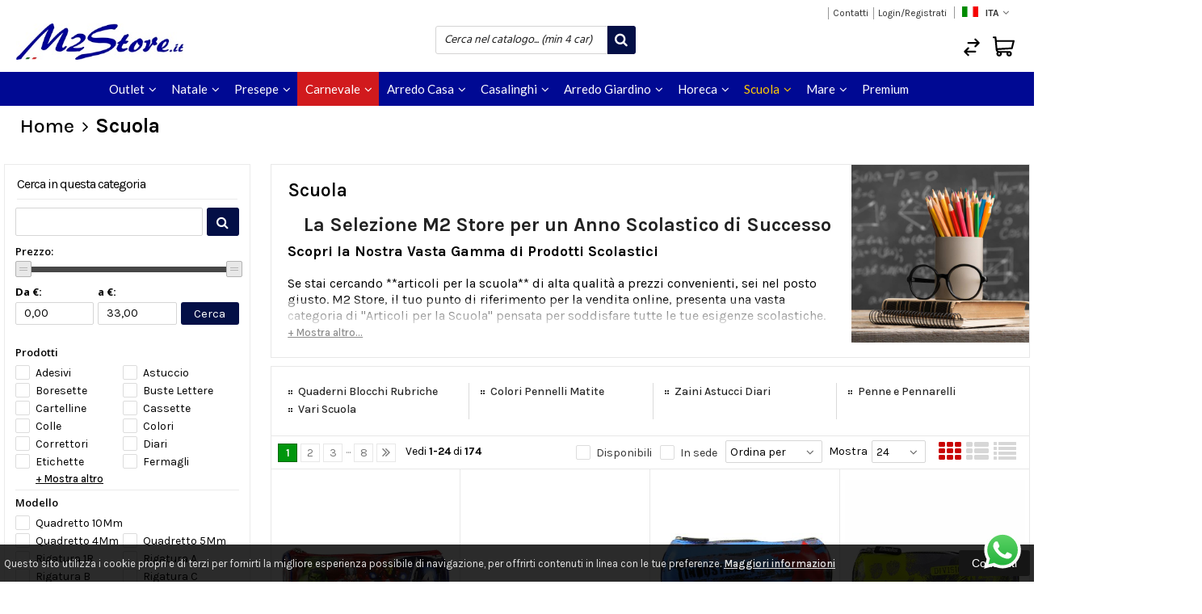

--- FILE ---
content_type: text/html; charset=UTF-8
request_url: https://m2store.it/shop/catalogo-359-0-scuola.html
body_size: 47226
content:

<!DOCTYPE html PUBLIC "-//W3C//DTD XHTML 1.0 Transitional//EN" 
					  "http://www.w3.org/TR/xhtml1/DTD/xhtml1-transitional.dtd">
<html>
<head>


<!-- Google Tag Manager -->
<script>(function(w,d,s,l,i){w[l]=w[l]||[];w[l].push({'gtm.start':
new Date().getTime(),event:'gtm.js'});var f=d.getElementsByTagName(s)[0],
j=d.createElement(s),dl=l!='dataLayer'?'&l='+l:'';j.async=true;j.src=
'https://www.googletagmanager.com/gtm.js?id='+i+dl;f.parentNode.insertBefore(j,f);
})(window,document,'script','dataLayer','GTM-NXCJSF8');</script>
<!-- End Google Tag Manager -->
<!-- Google tag (gtag.js) -->
<script async src="https://www.googletagmanager.com/gtag/js?id=G-KQRR87CDKB"></script>
<script>
  window.dataLayer = window.dataLayer || [];
  function gtag(){dataLayer.push(arguments);}
  gtag('js', new Date());

  gtag('config', 'G-KQRR87CDKB');
</script><!-- Meta Pixel Code -->
<script>
!function(f,b,e,v,n,t,s)
{if(f.fbq)return;n=f.fbq=function(){n.callMethod?
n.callMethod.apply(n,arguments):n.queue.push(arguments)};
if(!f._fbq)f._fbq=n;n.push=n;n.loaded=!0;n.version='2.0';
n.queue=[];t=b.createElement(e);t.async=!0;
t.src=v;s=b.getElementsByTagName(e)[0];
s.parentNode.insertBefore(t,s)}(window, document,'script',
'https://connect.facebook.net/en_US/fbevents.js');
fbq('init', '435152372022282');
fbq('track', 'PageView');
</script>
<!-- End Meta Pixel Code --><title>Trova tutto ciò di cui hai bisogno per la scuola su M2 Store: la tua piattaforma di shopping online</title>
<meta http-equiv="Content-Type" content="text/html; charset=utf-8" />

<meta name="description" content="Risparmia sull'acquisto dei tuoi prodotti scolastici su M2 Store: quaderni, penne e accessori a prezzi convenienti" />
	<meta name="keywords" content="M2 Store, e-commerce Natale, articoli Presepe, decorazioni natalizie, arredo giardino, tessili casa, cucina, costumi Carnevale, costumi Halloween, accessori per la casa, promozioni online, reso gratuito, articoli regalo, decorazioni casa, decorazioni natalizie online, alberi di Natale, accessori Presepe fai da te, offerte arredo casa, articoli per feste, sconti online, shopping italiano, negozio articoli casa, idee regalo Natale, presepi artigianali, prodotti esclusivi, shopping di qualit�" />
<link rel="canonical" href="https://m2store.it/shop/shop/catalogo-359-0-scuola.html" />
<meta property="og:type" content="site">
<meta property="og:title" content="Trova tutto ciò di cui hai bisogno per la scuola su M2 Store: la tua piattaforma di shopping online">
<meta property="og:description" content="Risparmia sull'acquisto dei tuoi prodotti scolastici su M2 Store: quaderni, penne e accessori a prezzi convenienti">
<meta property="og:url" content="https://m2store.it/shop/shop/catalogo-359-0-scuola.html">
<meta property="og:image" content="https://m2store.it/shop/files/cat/359_Scuola-a.jpg">
<meta property="og:site_name" content="M2 Store S.R.L.S.">
<!-- Schema.org markup for Twitter -->
<meta name="twitter:card" content="summary_large_image">
<meta name="twitter:domain" content="https://m2store.it/shop">
<meta name="twitter:image" content="https://m2store.it/shop/files/cat/359_Scuola-a.jpg">
<meta name="twitter:title" content="Trova tutto ciò di cui hai bisogno per la scuola su M2 Store: la tua piattaforma di shopping online">
<meta name="twitter:description" content="Risparmia sull'acquisto dei tuoi prodotti scolastici su M2 Store: quaderni, penne e accessori a prezzi convenienti">
<meta name="twitter:creator" content="">

<meta name="viewport" content="width=device-width, initial-scale=1, maximum-scale=1, user-scalable=no">
<meta name="theme-color" content="#fff">

<script type="text/javascript" src="javascript/head.js?v=10"></script>

<link rel="stylesheet" type="text/css" href="styles/importDefault.css?v=10" media="screen">
<link rel="stylesheet" type="text/css" href="styles/stili.css?v=10" media="screen">
<link rel="stylesheet" type="text/css" href="styles/stili_responsive.css?v=10" media="screen">

<link rel="stylesheet" type="text/css" href="styles/stili_personalizzati.css?v=10" media="screen">

<link rel="shortcut icon" href="favicon.ico" type="image/x-icon">
              
<!--     MENU     --> 
	<!--<script src='http://ajax.googleapis.com/ajax/libs/jquery/1.10.2/jquery.min.js'></script>
	<!--<script type='text/javascript' src='javascript/menu_jquery.js'></script>-->
<!--     FINE MENU     -->

<!--<script type="text/javascript" src="javascript/jquery-1.8.3.js" ></script>-->
<script src="javascript/jquery-1.8.3.min.js"></script>
<script src="javascript/jquery.caret.1.02.js"></script>


	<link rel="stylesheet" href="javascript/multiple-select/css/multiple-select.css?v=10" />
	<script src="javascript/multiple-select/js/jquery.multiple.select.js"></script>

<!-- CAROUSEL           --> 
	<script type="text/javascript" src="javascript/carousel/js/jquery.jcarousel.min.js?v=10"></script>    
	<script type="text/javascript" src="javascript/carousel/js/jcarousel.responsive.js?v=10"></script>
<!-- FINE CAROUSEL    -->  

<!-- Collegamenti UtilCaousel -->
	<script src="javascript/utilcarousel/js/jquery.utilcarousel.source.js?v=10"></script>
<!-- Collegamenti UtilCaousel -->


<!--  MENU RESPONSIVE   --> 
	<script src="javascript/MenuResponsive.js?v=10"></script>
	<script src="javascript/slicknav/jquery.slicknav.js?v=10"></script>
<!--  MENU RESPONSIVE   --> 

<!-- FILTRI RESPONSIVE -->
	<script src="javascript/FiltriResponsive.js?v=10"></script>
<!-- FILTRI RESPONSIVE -->

<!-- CAROUSEL   -->                         
    <script type="text/javascript" src="javascript/doubleTapToGo/js.js?v=10"></script>
<!-- FINE CAROUSEL  --> 



<!-- Select2 -->
<link rel="stylesheet" href="javascript/select2/select2.css?v=10" type="text/css" media="all" />
<script src="javascript/select2/select2.js?v=10" type="text/javascript"></script>
<!-- Select2 -->

<!--	Accordation Menu	-->
	<script src="javascript/AccorditionMenu/js/jquery-accordion-menu.js?v=10" type="text/javascript"></script>
<!--	Accordation Menu	-->

<!-- Finestre modali [scheda prodotto su info,pagamenti e spedizioni]		--> 
	<script src="javascript/Modal_effect/js/modernizr.custom.js?v=10"></script>
<!-- Finestre modali [scheda prodotto su info,pagamenti e spedizioni]		 -->

<!-- Smart Suggest auto compleate jquery -->
	<script type="text/javascript" src="javascript/Smart_Suggest/docs/assets/js/prettify/prettify.js?v=10"></script>
	<script type="text/javascript" src="javascript/Smart_Suggest/docs/assets/js/jquery.smartsuggest.js?v=10"></script>
<!-- Smart Suggest auto compleate jquery -->

<!-- Tooltip jquery -->
	<script src="javascript/tooltip/js/jquery.tooltipster.js?v=10"></script>
<!-- Tooltip jquery -->

<!--	   Alert Stilizzati	-->
	<script type="text/javascript" src="javascript/jquery-confirm/jquery-confirm.js?v=10"></script>
<!--	   Alert Stilizzati	-->


<!--	Smart_form [Form personalizzati]	-->
	<script type="text/javascript" src="javascript/smart_forms/js/jquery-ui-custom.min.js?v=10"></script>
    <script type="text/javascript" src="javascript/smart_forms/js/jquery.validate.min.js?v=10"></script>
    <script type="text/javascript" src="javascript/smart_forms/js/jquery.maskedinput.js?v=10"></script>
    <script type="text/javascript" src="javascript/smart_forms/js/additional-methods.min.js?v=10"></script>
    <script type="text/javascript" src="javascript/smart_forms/js/jquery-ui-custom.min.js?v=10"></script>
    <script type="text/javascript" src="javascript/smart_forms/js/jquery.stepper.min.js?v=10"></script>
    <script type="text/javascript" src="javascript/smart_forms/js/jquery-ui-touch-punch.min.js?v=10"></script>

    <!--[if lte IE 9]> 
        <script type="text/javascript" src="javascript/smart_forms/js/jquery.placeholder.min.js"></script>
    <![endif]-->    
    
    <!--[if lte IE 8]>
        <link type="text/css" rel="stylesheet" href="javascript/smart_forms/css/smart-forms-ie8.css">
    <![endif]-->
<!--	Smart_form [Form personalizzati]	-->

<!-- daterangepicker -->
	<script type="text/javascript" src="javascript/daterangepicker/moment.js?v=10"></script>
	<script type="text/javascript" src="javascript/daterangepicker/daterangepicker.js?v=10"></script>
<!-- daterangepicker -->

<!-- -->

<!-- Period DatePiker -->
	<script src="javascript/period_picker/jquery.datetimepicker.full.js"></script>
<!-- Period DatePiker -->
		
<!--FONTS-->
	<link href='https://fonts.googleapis.com/css?family=Open+Sans:300italic,400italic,600italic,700italic,800italic,400,300,600,700,800' rel='stylesheet' type='text/css'>
	<link href='https://fonts.googleapis.com/css?family=Roboto:400,100,100italic,300,300italic,400italic,500,500italic,700,700italic,900' rel='stylesheet' type='text/css'>
	<link href='https://fonts.googleapis.com/css?family=Hind:400,500,600,700' rel='stylesheet' type='text/css'>
	<link href='https://fonts.googleapis.com/css?family=Catamaran:400,500,600,700,800,300,900' rel='stylesheet' type='text/css'>
	<link href="https://fonts.googleapis.com/css2?family=Lato:ital,wght@0,300;0,400;0,700;1,300;1,400;1,700&display=swap" rel="stylesheet">
	<link href="https://fonts.googleapis.com/css?family=Dosis:400,500,600,700,800" rel="stylesheet">
	<link href="https://fonts.googleapis.com/css?family=Work+Sans:300,400,500,600,700,800" rel="stylesheet">
	<link href="https://fonts.googleapis.com/css?family=Rubik:400,500,700" rel="stylesheet">
		<link href="https://fonts.googleapis.com/icon?family=Material+Icons" rel="stylesheet">
	<link href="https://fonts.googleapis.com/icon?family=Material+Icons+Outlined" rel="stylesheet">
	<link href="https://fonts.googleapis.com/css2?family=Material+Symbols+Outlined:opsz,wght,FILL,GRAD@20..48,100..700,0..1,-50..200" rel="stylesheet" />
	<link href="styles/Linearicons/icons.css" rel="stylesheet" >
	

<link rel="stylesheet" href="styles/fontello/css/animation.css">
<!--[if lt IE 9]><script language="javascript" type="text/javascript" src="styles/fontello/html5.js"></script><![endif]-->
<!--[if IE 7]><link rel="stylesheet" href="styles/fontello/css/fontello-ie7.css"><![endif]-->
<link rel="stylesheet" href="styles/fontello/css/fontello.css">
<!--[if lt IE 9]><script language="javascript" type="text/javascript" src="styles/fontello2/html5.js"></script><![endif]-->
<!--[if IE 7]><link rel="stylesheet" href="styles/fontello2/css/fontello-ie7.css"><![endif]-->
<link rel="stylesheet" href="styles/fontello2/css/fontello.css">

<script type="text/javascript" src="javascript/funzioni.js?v=10"></script>
<script type="text/javascript" src="javascript/funzioni_comuni.js?v=10"></script>


<script src='https://www.paypal.com/sdk/js?client-id=AWiisRXWnLYZbAp4xN6zG3Cw65rkHvpuPS_5RWa5Dl6PCtofVENquVjTAp7nqzS-i85IzcUdKwjA_2re&currency=EUR&components=messages' data-namespace='PayPalSDK'></script>
<!-- BEGIN MerchantWidget Code -->
<script id='merchantWidgetScript' src='https://www.gstatic.com/shopping/merchant/merchantwidget.js' defer></script>
<script type='text/javascript'>
  merchantWidgetScript.addEventListener('load', function () {
    merchantwidget.start({
     position: 'RIGHT_BOTTOM',
	 sideMargin: 10,
      bottomMargin: 50,
   });
  });
</script>
<!-- END MerchantWidget Code --><meta name="facebook-domain-verification" content="23850ai60ly742bgb3f84haj72v5el" />	<style>
		:root {
			--img-logo: url(https://m2store.it/shop/images/logo.png)
		}
	</style><script>
$(document).ready(function(){
	SettaColonneComePredefiniteDalTabletInGiu()
		$(window).resize(function(){
		SettaColonneComePredefiniteDalTabletInGiu();
	});
});
</script>

</head>
	<body id="catalogo" class=" lingua1 CatLeftTopDefault MenuPrincipale0 FotoArticoliAutomatico AcquistoRapidoAttivo NumArtRowModalita2 PositionSerach2 LayoutUnit1">
		<div id="body2" class="CategoriaSxSlider">
		        <!-- DIV PRINCIPALE CHE SI CHIUDE NEL FOOTER -->
        <div id="root">
        
        	<div id="popup">
	<div id="messaggio"></div>
	<div class="chiudi_popup" onclick="javascript:$('#popup').fadeOut()">X</div>
</div>

<div id="popupfull">
	<div id="messaggio_full"></div>
</div><div hidden>
    <svg xmlns="http://www.w3.org/2000/svg" style="display: none;">

        <symbol id="logo-tiktok" viewBox="-68.173 -216.496 573.701 725.709" preserveAspectRatio="xMidYMid meet">
            <title>logo-tiktok</title>
            <path d="M412.19,118.66a109.27,109.27,0,0,1-9.45-5.5,132.87,132.87,0,0,1-24.27-20.62c-18.1-20.71-24.86-41.72-27.35-56.43h.1C349.14,23.9,350,16,350.13,16H267.69V334.78c0,4.28,0,8.51-.18,12.69,0,.52-.05,1-.08,1.56,0,.23,0,.47-.05.71,0,.06,0,.12,0,.18a70,70,0,0,1-35.22,55.56,68.8,68.8,0,0,1-34.11,9c-38.41,0-69.54-31.32-69.54-70s31.13-70,69.54-70a68.9,68.9,0,0,1,21.41,3.39l.1-83.94a153.14,153.14,0,0,0-118,34.52,161.79,161.79,0,0,0-35.3,43.53c-3.48,6-16.61,30.11-18.2,69.24-1,22.21,5.67,45.22,8.85,54.73v.2c2,5.6,9.75,24.71,22.38,40.82A167.53,167.53,0,0,0,115,470.66v-.2l.2.2C155.11,497.78,199.36,496,199.36,496c7.66-.31,33.32,0,62.46-13.81,32.32-15.31,50.72-38.12,50.72-38.12a158.46,158.46,0,0,0,27.64-45.93c7.46-19.61,9.95-43.13,9.95-52.53V176.49c1,.6,14.32,9.41,14.32,9.41s19.19,12.3,49.13,20.31c21.48,5.7,50.42,6.9,50.42,6.9V131.27C453.86,132.37,433.27,129.17,412.19,118.66Z"/>
        </symbol>

    </svg>
</div><div id="IconLoadingPage"><i class="colorPr fontello-icon icon-spin4 animate-spin"></i></div>
<div class="BackSfondoBox">
<header id="top" itemscope="itemscope" itemtype="https://schema.org/WPHeader">
    <!-- GESTIONE ACCOUNT E BENVENUTO -->
			<div id="Notifica_cookie" class="VersionCookie2">
			<section>
				<div class="textCookie">Questo sito utilizza i cookie propri e di terzi per fornirti la migliore esperienza possibile di navigazione, per offrirti contenuti in linea con le tue preferenze. <a href='javascript:privacy()'>Maggiori informazioni</a></div>
				<div class="buttonCookie">
					<button class="fade" onclick="consenti_cookie()"><span>Consenti</span></button>
				</div>
			</section>
		</div>
	    <div id="HeaderSfondo">
    <div class="pattern">
    <span id="ButtonMenuResponsive" class="">
        <span class="Line"></span>
        <span class="Line"></span>
        <span class="Line"></span>
    </span>
    <div id="div_top_nav">
		<section>
				<nav  id="top_nav" class="AlzaSuSmartphone">
			<a itemprop="url" id="logo" class="logoResponsive" href="https://m2store.it/shop" title="M2 Store S.R.L.S.">
	<img itemprop="logo" border="0" src="images/logo-reverse.png" title="M2 Store S.R.L.S." alt="M2 Store S.R.L.S.">&nbsp;
	
</a><span class='SocialTop'><a class='social Facebook' title='Facebook' target='_blank' href='https://www.facebook.com/m2store.it/'><i class='colorPr fa fa-facebook social'></i></a><a class='social Instagram' title='Instagram' target='_blank' href='https://www.instagram.com/m2store.it/'><i class='colorPr fa fa-instagram social'></i></a><a class='social Tiktok' title='Tiktok' target='_blank' href='https://www.tiktok.com/@m2_store21'><svg class="Ficon"><use xlink:href="#logo-tiktok"></use></svg></a></span>			<span class="top__menu_left">
				<a class="telefono icon LinkMobile n" href_mobile="tel:0761.51.69.25"><i class="material-icons">phone</i>0761.51.69.25</a><a class="telefono whatsapp n" href="https://wa.me/393488636902" target="_blank"><i class="fa fa-whatsapp"></i>+393488636902</a>				<a class="email icon LinkDeskMobile" href_desktop="contatti.html" href_mobile="mailto:info@m2store.it">
					<i class="fa fa-envelope-o"></i>info@m2store.it				</a>
							</span>
			<span class="top__menu">
							<a class="assistenza fade copyForMenuResponsive " href="assistenza.html">Assistenza</a>
						<a class="SoloResponsive ResponsiveSoloIcona carrelloResponsive" href="carrello-si.html">
				<i class="IconCart FIcon FIconSVG  goToCart" style="font-style:normal"><svg enable-background="new 0 0 511.343 511.343" viewBox="0 0 511.343 511.343"><path d="m490.334 106.668h-399.808l-5.943-66.207c-.972-10.827-10.046-19.123-20.916-19.123h-42.667c-11.598 0-21 9.402-21 21s9.402 21 21 21h23.468c12.825 142.882-20.321-226.415 24.153 269.089 1.714 19.394 12.193 40.439 30.245 54.739-32.547 41.564-2.809 102.839 50.134 102.839 43.942 0 74.935-43.826 59.866-85.334h114.936c-15.05 41.455 15.876 85.334 59.866 85.334 35.106 0 63.667-28.561 63.667-63.667s-28.561-63.667-63.667-63.667h-234.526c-15.952 0-29.853-9.624-35.853-23.646l335.608-19.724c9.162-.538 16.914-6.966 19.141-15.87l42.67-170.67c3.308-13.234-6.71-26.093-20.374-26.093zm-341.334 341.337c-11.946 0-21.666-9.72-21.666-21.667s9.72-21.667 21.666-21.667c11.947 0 21.667 9.72 21.667 21.667s-9.72 21.667-21.667 21.667zm234.667 0c-11.947 0-21.667-9.72-21.667-21.667s9.72-21.667 21.667-21.667 21.667 9.72 21.667 21.667-9.72 21.667-21.667 21.667zm47.366-169.726-323.397 19.005-13.34-148.617h369.142z"/></svg></i>				<span class="Contatore" id="ContatoreProdottiCarrello"></span>
			</a>
							<a itemprop="url" href="contatti.html" class="servizi copyForMenuResponsive">
					Contatti				</a><a href="login.html" class="ResponsiveSoloIcona account" ><i class='icon Linearicons L-icon-user'></i><span class="txt">Login/Registrati</span></a>							<span id="LinguaAttuale" class="MenuTendinaVeloce" CambiaIcona="0">
										<a id="LinguaAttualeLink" href="javascript:" class="ResponsiveSoloIcona tooltipster_interctive selected" title="<div id='AltreLingue' class='MenuLink'><a id='Ita' href='?id_cat=359&cat_padre=0&lingua=1' class='selected'><img src='images/ita.png' style='margin-right:5px'/>ITA</a><a id='Eng' href='?id_cat=359&cat_padre=0&lingua=2' class=''><img src='images/eng.png' style='margin-right:5px'/>ENG</a></div>">
						<i><img src="images/ita.png" style="margin-right:5px"/></i>
						<span class="txt">ITA</span><i class="secondariaRight fa fa-angle-down"></i>
					</a>       
				</span>
										<!--<span class="top_menu2" style="display:none">
										<a class="ListaDesideri2" href="javascript:ApriListaDesideri('1')">
						Preferiti<span id='ContatoreProdListaDesideri'></span>					</a>
										<a class="confronta2"   href="javascript:ApriConfronta('1')">
						<i class="fa fa-signal"></i>
						Confronta<span id='ContatoreProdConfronta'><span>0</span></span>					</a>
										<a class="whatsapp2">
						<i class="fa fa-whatsapp"></i>
						WhatsApp					</a> 
					
				</span>-->
					</nav>
		</section>
	</div>
    <nav class="center MenuPrincipaleFull" >
		<div class="containerCerca_Carrello">
        <section class="" >
			<div class="Lineafullwidth"></div>
            <div class="Content_DecorazioneHeader">
                <div class="DecorazioneHeader "><div class="First"></div></div>
			</div>
			<span class="content-LogoTagA"><a itemprop="url" id="logo" class="logo" href="https://m2store.it/shop" title="M2 Store S.R.L.S.">
	<img itemprop="logo" border="0" src="images/logo.png" title="M2 Store S.R.L.S." alt="M2 Store S.R.L.S.">&nbsp;
	
</a></span><div class='SearchPos2'><input type="hidden" id="MinimiCaratteriDiRicerca" value="2" /><form action="catalogo-search.html" method="get" id="search" onSubmit="return ControllaFormRicerca(this.id)" class="" ><span class="F"><label for="sa" class="field noPosition"><input type="text" id="sa" name="key" class="gui-input" value="" placeholder="Cerca nel catalogo... (min 4 car)" ><i class="colorPr fontello-icon icon-spin4 animate-spin"></i></label></span><button class="colorepulsanti fade" type="submit"><span class="field-icon"><i class="fa fa-search"></i></span></button></form>
				</div><div class="Ricerca_Carrello smart-forms"><div class="carrellotop" id="preview_carrello">
				<a id="CarrelloAjax" class="AnteprimeCarrello topcarrello btncarrello colorepulsanti coloretopcarrello fade vuoto" onclick="location.href='carrello-si.html'" >
    <i class="IconCart FIcon FIconSVG  goToCart" style="font-style:normal"><svg enable-background="new 0 0 511.343 511.343" viewBox="0 0 511.343 511.343"><path d="m490.334 106.668h-399.808l-5.943-66.207c-.972-10.827-10.046-19.123-20.916-19.123h-42.667c-11.598 0-21 9.402-21 21s9.402 21 21 21h23.468c12.825 142.882-20.321-226.415 24.153 269.089 1.714 19.394 12.193 40.439 30.245 54.739-32.547 41.564-2.809 102.839 50.134 102.839 43.942 0 74.935-43.826 59.866-85.334h114.936c-15.05 41.455 15.876 85.334 59.866 85.334 35.106 0 63.667-28.561 63.667-63.667s-28.561-63.667-63.667-63.667h-234.526c-15.952 0-29.853-9.624-35.853-23.646l335.608-19.724c9.162-.538 16.914-6.966 19.141-15.87l42.67-170.67c3.308-13.234-6.71-26.093-20.374-26.093zm-341.334 341.337c-11.946 0-21.666-9.72-21.666-21.667s9.72-21.667 21.666-21.667c11.947 0 21.667 9.72 21.667 21.667s-9.72 21.667-21.667 21.667zm234.667 0c-11.947 0-21.667-9.72-21.667-21.667s9.72-21.667 21.667-21.667 21.667 9.72 21.667 21.667-9.72 21.667-21.667 21.667zm47.366-169.726-323.397 19.005-13.34-148.617h369.142z"/></svg></i>
</a>
<script>
	if($("#pagina_attuale").val() != "loginSceltaCliente.php"){
		
		let AttivaIconeLinkVeloci = 0,

			totqta = 0,
			qtaVisibile = 0,
			ProdNelCarrello = 0,

			ContatoreProdottiCarrello = $(".ResponsiveSoloIcona #ContatoreProdottiCarrello"),

			TootltipCarrello = $('#CarrelloAjax');

		if($('#tooltiptCaricate').length === 0) {
			$('body').append('<span id="tooltiptCaricate"></span>');
		}

		ContatoreProdottiCarrello.html('<span>'+ProdNelCarrello+'</span>');
		if(ProdNelCarrello > 0){
			ContatoreProdottiCarrello.removeClass("vuoto");
		} else {
			ContatoreProdottiCarrello.addClass("vuoto");
		}

		TootltipCarrello.tooltipster({
			position:				'bottom',
			theme:					'tooltipster-shadow',
			contentTooltipAsHTML:	true,
			interactive:			true,
			maxWidth:				340,
			touchDevices:			false,
			multiple:				true,
			content:				$(`<div>Non ci sono prodotti nel tuo carrello</div>`),
			functionReady: function(instance, helper){
				FotoArticoliCentrate("#PreviewProdottiCarrello img")
			}
		});
		
		$('.LinkSpeciali2.LinkCarrello .AnteprimeCarrello').attr("tot-pr", qtaVisibile);

		if(AttivaIconeLinkVeloci === 1){

			if(0 > 0){

				if(!$("nav.menu_principale li.LinkSpeciali2").hasClass('visible')){
					$("nav.menu_principale li.LinkSpeciali2").addClass('visible');
				}
				
				if($("#CarrelloMenuFisso").length > 0){
					$("#CarrelloMenuFisso, #CarrelloMenuFisso > .IconCart").attr("tot-pr",qtaVisibile);
				}

			} else {
				$("nav.menu_principale li.LinkSpeciali2").removeClass('visible');
				$("nav.menu_principale li.LinkSpeciali2 a > .IconCart").removeAttr('tot-pr');
			}

			$("nav.menu_principale li.LinkSpeciali2 a b").html(" &euro; 0,00 <i class='fa fa-chevron-right'></i>");
		}

		$("body").addClass("CarrelloAjaxNonVuoto").removeClass("CarrelloAjaxVuoto");
		if($("#ListaCarrelliSalvatiAccount").length > 0)
	{ open_ordini("NoChangeUrl|0",3); }
	else if($("#CarrelloSalvatoAccount").length > 0)
	{ open_ordini('NoChangeUrl|'+$("#CarrelloSalvatoAccount").val(),2); }
	}
</script>
<div id="divaggiorna" ></div>

			</div><a title="Confronta" itemprop="url" class="colorepulsanti fade confronta ResponsiveSoloIcona" href="javascript:ApriConfronta('1')">
						<svg xmlns="http://www.w3.org/2000/svg" class="h-6 w-6" fill="none" viewBox="0 0 24 24" stroke="currentColor" stroke-width="2"><path stroke-linecap="round" stroke-linejoin="round" d="M8 7h12m0 0l-4-4m4 4l-4 4m0 6H4m0 0l4 4m-4-4l4-4"></path></svg>
						<span class='Contatore ' id='ContatoreProdConfronta'><span>0</span></span>
					</a><a title="Lista desideri" class="colorepulsanti fade desideri ResponsiveSoloIcona" href="javascript:SezioniAccount(11)">
							<svg xmlns="http://www.w3.org/2000/svg" class="h-6 w-6" fill="none" viewBox="0 0 24 24" stroke="currentColor" stroke-width="2"><path stroke-linecap="round" stroke-linejoin="round" d="M4.318 6.318a4.5 4.5 0 000 6.364L12 20.364l7.682-7.682a4.5 4.5 0 00-6.364-6.364L12 7.636l-1.318-1.318a4.5 4.5 0 00-6.364 0z"></path></svg>
							<span class="Contatore" SorgenteContenuto="ContatoreProdListaDesideri"></span>
						</a><div class="Lineafullwidth"></div>
				</div>            <div id="InfoRapide">
            	<!--<div class="indirizzo">
                	<i class="fa fa-map-marker"></i>
                    <span class="value">Via Flaminia km. 57, 250<br />01033 - Civita Castellana (VT)</span>
                </div>-->
				
				<span class='SocialTop2'><a class='social Facebook' title='Facebook' target='_blank' href='https://www.facebook.com/m2store.it/'><i class='colorPr fa fa-facebook social'></i></a><a class='social Instagram' title='Instagram' target='_blank' href='https://www.instagram.com/m2store.it/'><i class='colorPr fa fa-instagram social'></i></a><a class='social Tiktok' title='Tiktok' target='_blank' href='https://www.tiktok.com/@m2_store21'><svg class="Ficon"><use xlink:href="#logo-tiktok"></use></svg></a></span>				<div class="whatsapp">
                	<i class="fa fa-whatsapp"></i>
                    <span class="value">
						<span class="Et">Whatsapp:</span>
						<a class="telefono whatsapp n" href="https://wa.me/393488636902" target="_blank">+393488636902</a>                    </span>
                </div>
				                <div class="telefono">
                	<i class="material-icons">headset_mic</i>
                    <span class="value">
						<span class="Et">:</span>
						<a class="telefono LinkMobile n" href_mobile="tel:0761.51.69.25">0761.51.69.25</a>                    </span>
                </div>
                <div class="email">
                	<i class="material-icons">mail_outline</i>
                    <span class="value">
						<span class="Et">Email:</span>
                        <a class="icon LinkDeskMobile" href_desktop="contatti.html" href_mobile="mailto:info@m2store.it">info@m2store.it</a>
                    </span>
                </div>
            </div>
            </section></div></nav></div></div><div class="menu_principaleHeader MantieniAltezza">	
    <nav id="menu_content" class="menu_principale">
		        <ul id="MenuSoloResponsive" style="display:none"><li class='Static noInMenuResponsive home '><a id='LinkHome' class='fade ' href='https://m2store.it/shop'>Home</a></li><li class='Static PaginaCatalogo selected'><font class='bordo'></font><a class='fade selected' href='i-nostri-prodotti.html'>Catalogo</a></li><li class='Static copyForMenuResponsive faq '><font class='bordo'></font><a class='fade ' href='faq.html'>FAQ</a></li><li class='Static copyForMenuResponsive contatti '><font class='bordo'></font><a class='fade ' href='contatti.html'>Contatti</a></li><li class='assistenza copyForMenuResponsive ' ><font class='bordo'></font><a class='fade ' href='assistenza.html'>Assistenza</a></li><li class='LinkSpeciali copyForMenuResponsive '><font class='bordo'></font><a class='fade Nuovi ' href='novita.html'>Novit&agrave;</a></li><li class='LinkSpeciali copyForMenuResponsive '><font class='bordo'></font><a class='fade Offerte ' href='offerte.html'>Offerte</a></li><li class='LinkSpeciali '>
					<font class='bordo'></font>
					<a class='fade  ' href=''></a>
				</li></ul>
        <section class="menu_tendina">	
					<input type="hidden" value="true" id="menuPrCategorieActive" />
            		<nav id="nav" class="Classic" role="navigation">
                        <ul id="menuresponsive" data-version="0" >
						
							<li class="noInMenuResponsive home">	
								<a id="LinkHome" class="fade " href="https://m2store.it/shop">
								Home								</a>
							</li>
            
								
											<li class="Submenu  HasSubMenu" name_macro="Outlet">
																						<font class="bordo"></font>
											<a  class="fade "
												href="catalogo-618-0-outlet-outlet-outlet-outlet.html">
												Outlet                            
												<i class='fa fa-angle-down'></i>												<!-- FRECCIA SOTTO SECONDO LIVELLO MENU -->
											</a>
											<!-- TENDINA SECONDO LIVELLO -->
											<ul class="ElencoClassico">															<li class="menulisubcat">
																																<a class="fade" href="catalogo-625-618-outlet-natale.html">Natale</a>
																<!-- TENDINA TERZO LIVELLO -->
																																<!-- FINE TENDINA TERZO LIVELLO -->
																</li>
																													<li class="menulisubcat">
																																<a class="fade" href="catalogo-626-618-outlet-presepe.html">Presepe</a>
																<!-- TENDINA TERZO LIVELLO -->
																																<!-- FINE TENDINA TERZO LIVELLO -->
																</li>
																													<li class="menulisubcat">
																																<a class="fade" href="catalogo-619-618-outlet-carnevale.html">Carnevale</a>
																<!-- TENDINA TERZO LIVELLO -->
																																	<i class="fa fa-angle-right"></i>
																																			<ul>																				<li class="menulisubcat">
																																								<a class="fade" href="catalogo-603-618-outlet-carnevale-costumi-uomo-outlet.html">Costumi Uomo Outlet</a>
																																								</li>																				<li class="menulisubcat">
																																								<a class="fade" href="catalogo-604-618-outlet-carnevale-costumi-donna-outlet.html">Costumi Donna Outlet</a>
																																								</li>																				<li class="menulisubcat">
																																								<a class="fade" href="catalogo-605-618-outlet-carnevale-costumi-bambino-outlet.html">Costumi Bambino Outlet</a>
																																								</li>																				<li class="menulisubcat">
																																								<a class="fade" href="catalogo-606-618-outlet-carnevale-costumi-bambina-outlet.html">Costumi Bambina Outlet</a>
																																								</li>																				<li class="menulisubcat">
																																								<a class="fade" href="catalogo-607-618-outlet-carnevale-costumi-neonato-outlet.html">Costumi Neonato Outlet</a>
																																								</li>																				<li class="menulisubcat">
																																								<a class="fade" href="catalogo-610-618-outlet-carnevale-accessori-outlet.html">Accessori Outlet</a>
																																								</li>																		</ul>
																																	<!-- FINE TENDINA TERZO LIVELLO -->
																</li>
																													<li class="menulisubcat">
																																<a class="fade" href="catalogo-620-618-outlet-arredo-casa.html">Arredo Casa</a>
																<!-- TENDINA TERZO LIVELLO -->
																																<!-- FINE TENDINA TERZO LIVELLO -->
																</li>
																													<li class="menulisubcat">
																																<a class="fade" href="catalogo-632-618-outlet-tessile-per-la-casa.html">Tessile per la Casa</a>
																<!-- TENDINA TERZO LIVELLO -->
																																<!-- FINE TENDINA TERZO LIVELLO -->
																</li>
																													<li class="menulisubcat">
																																<a class="fade" href="catalogo-621-618-outlet-casalinghi.html">Casalinghi</a>
																<!-- TENDINA TERZO LIVELLO -->
																																<!-- FINE TENDINA TERZO LIVELLO -->
																</li>
																													<li class="menulisubcat">
																																<a class="fade" href="catalogo-627-618-outlet-scuola.html">Scuola</a>
																<!-- TENDINA TERZO LIVELLO -->
																																<!-- FINE TENDINA TERZO LIVELLO -->
																</li>
																													<li class="menulisubcat">
																																<a class="fade" href="catalogo-622-618-outlet-arredo-giardino.html">Arredo Giardino</a>
																<!-- TENDINA TERZO LIVELLO -->
																																<!-- FINE TENDINA TERZO LIVELLO -->
																</li>
																													<li class="menulisubcat">
																																<a class="fade" href="catalogo-623-618-outlet-estivo-mare.html">Estivo Mare</a>
																<!-- TENDINA TERZO LIVELLO -->
																																<!-- FINE TENDINA TERZO LIVELLO -->
																</li>
																													<li class="menulisubcat">
																																<a class="fade" href="catalogo-624-618-outlet-party.html">Party</a>
																<!-- TENDINA TERZO LIVELLO -->
																																<!-- FINE TENDINA TERZO LIVELLO -->
																</li>
														                                                </ul></li>	
											<li class="Submenu  HasSubMenu" name_macro="Natale">
																						<font class="bordo"></font>
											<a  class="fade "
												href="catalogo-18-0-natale-natale-natale-natale.html">
												Natale                            
												<i class='fa fa-angle-down'></i>												<!-- FRECCIA SOTTO SECONDO LIVELLO MENU -->
											</a>
											<!-- TENDINA SECONDO LIVELLO -->
											<ul class="ElencoClassico">															<li class="menulisubcat">
																																<a class="fade" href="catalogo-488-18-natale-idee-regalo-di-natale.html">Idee Regalo di Natale</a>
																<!-- TENDINA TERZO LIVELLO -->
																																	<i class="fa fa-angle-right"></i>
																																			<ul>																				<li class="menulisubcat">
																																								<a class="fade" href="catalogo-489-18-natale-idee-regalo-di-natale-per-lei.html">Per Lei</a>
																																								</li>																				<li class="menulisubcat">
																																								<a class="fade" href="catalogo-490-18-natale-idee-regalo-di-natale-per-lui.html">Per Lui</a>
																																								</li>																				<li class="menulisubcat">
																																								<a class="fade" href="catalogo-491-18-natale-idee-regalo-di-natale-per-bambini.html">Per Bambini</a>
																																								</li>																				<li class="menulisubcat">
																																								<a class="fade" href="catalogo-492-18-natale-idee-regalo-di-natale-per-amici.html">Per Amici</a>
																																								</li>																				<li class="menulisubcat">
																																								<a class="fade" href="catalogo-493-18-natale-idee-regalo-di-natale-per-casa.html">Per Casa</a>
																																								</li>																				<li class="menulisubcat">
																																								<a class="fade" href="catalogo-494-18-natale-idee-regalo-di-natale-gift-card.html">Gift Card</a>
																																								</li>																		</ul>
																																	<!-- FINE TENDINA TERZO LIVELLO -->
																</li>
																													<li class="menulisubcat">
																																<a class="fade" href="catalogo-84-18-natale-alberi-natale.html">Alberi Natale</a>
																<!-- TENDINA TERZO LIVELLO -->
																																	<i class="fa fa-angle-right"></i>
																																			<ul>																				<li class="menulisubcat">
																																								<a class="fade" href="catalogo-175-18-natale-alberi-natale-verdi.html">Verdi</a>
																																								</li>																				<li class="menulisubcat">
																																								<a class="fade" href="catalogo-411-18-natale-alberi-natale-verdi-innevati.html">Verdi Innevati</a>
																																								</li>																				<li class="menulisubcat">
																																								<a class="fade" href="catalogo-280-18-natale-alberi-natale-con-luci.html">Con Luci</a>
																																								</li>																				<li class="menulisubcat">
																																								<a class="fade" href="catalogo-279-18-natale-alberi-natale-bianchi.html">Bianchi</a>
																																								</li>																				<li class="menulisubcat">
																																								<a class="fade" href="catalogo-85-18-natale-alberi-natale-colorati.html">Colorati</a>
																																								</li>																				<li class="menulisubcat">
																																								<a class="fade" href="catalogo-284-18-natale-alberi-natale-alberi-vari.html">Alberi Vari</a>
																																								</li>																				<li class="menulisubcat">
																																								<a class="fade" href="catalogo-299-18-natale-alberi-natale-accessori-per-alberi.html">Accessori per Alberi</a>
																																								</li>																		</ul>
																																	<!-- FINE TENDINA TERZO LIVELLO -->
																</li>
																													<li class="menulisubcat">
																																<a class="fade" href="catalogo-95-18-natale-decorazione-albero.html">Decorazione Albero</a>
																<!-- TENDINA TERZO LIVELLO -->
																																	<i class="fa fa-angle-right"></i>
																																			<ul>																				<li class="menulisubcat">
																																								<a class="fade" href="catalogo-96-18-natale-decorazione-albero-sfere-e-palline.html">Sfere e Palline</a>
																																								</li>																				<li class="menulisubcat">
																																								<a class="fade" href="catalogo-176-18-natale-decorazione-albero-puntali-albero.html">Puntali Albero</a>
																																								</li>																				<li class="menulisubcat">
																																								<a class="fade" href="catalogo-174-18-natale-decorazione-albero-frange.html">Frange</a>
																																								</li>																		</ul>
																																	<!-- FINE TENDINA TERZO LIVELLO -->
																</li>
																													<li class="menulisubcat">
																																<a class="fade" href="catalogo-64-18-natale-decorazione.html">Decorazione</a>
																<!-- TENDINA TERZO LIVELLO -->
																																	<i class="fa fa-angle-right"></i>
																																			<ul>																				<li class="menulisubcat">
																																								<a class="fade" href="catalogo-185-18-natale-decorazione-angeli-pupazzi-schiaccianoci.html">Angeli Pupazzi Schiaccianoci</a>
																																								</li>																				<li class="menulisubcat">
																																								<a class="fade" href="catalogo-79-18-natale-decorazione-appendini.html">Appendini</a>
																																								</li>																				<li class="menulisubcat">
																																								<a class="fade" href="catalogo-68-18-natale-decorazione-calendari-avvento.html">Calendari Avvento</a>
																																								</li>																				<li class="menulisubcat">
																																								<a class="fade" href="catalogo-183-18-natale-decorazione-fiori-e-piante.html">Fiori e Piante</a>
																																								</li>																				<li class="menulisubcat">
																																								<a class="fade" href="catalogo-202-18-natale-decorazione-fuori-porta.html">Fuori Porta</a>
																																								</li>																				<li class="menulisubcat">
																																								<a class="fade" href="catalogo-194-18-natale-decorazione-ghirlande.html">Ghirlande</a>
																																								</li>																				<li class="menulisubcat">
																																								<a class="fade" href="catalogo-283-18-natale-decorazione-vasi-e-portavasi.html">Vasi e Portavasi</a>
																																								</li>																				<li class="menulisubcat">
																																								<a class="fade" href="catalogo-278-18-natale-decorazione-vetrofanie.html">Vetrofanie</a>
																																								</li>																				<li class="menulisubcat">
																																								<a class="fade" href="catalogo-320-18-natale-decorazione-decorazioni-varie.html">Decorazioni Varie</a>
																																								</li>																				<li class="menulisubcat">
																																								<a class="fade" href="catalogo-203-18-natale-decorazione-candele.html">Candele</a>
																																								</li>																				<li class="menulisubcat">
																																								<a class="fade" href="catalogo-65-18-natale-decorazione-porta-candele-e-lanterne.html">Porta Candele e Lanterne</a>
																																								</li>																		</ul>
																																	<!-- FINE TENDINA TERZO LIVELLO -->
																</li>
																													<li class="menulisubcat">
																																<a class="fade" href="catalogo-177-18-natale-illuminazione.html">Illuminazione</a>
																<!-- TENDINA TERZO LIVELLO -->
																																	<i class="fa fa-angle-right"></i>
																																			<ul>																				<li class="menulisubcat">
																																								<a class="fade" href="catalogo-313-18-natale-illuminazione-luci-esterno-e-interno.html">Luci Esterno e Interno</a>
																																								</li>																				<li class="menulisubcat">
																																								<a class="fade" href="catalogo-417-18-natale-illuminazione-tende-luminose.html">Tende Luminose</a>
																																								</li>																				<li class="menulisubcat">
																																								<a class="fade" href="catalogo-420-18-natale-illuminazione-luci-batteria.html">Luci Batteria</a>
																																								</li>																				<li class="menulisubcat">
																																								<a class="fade" href="catalogo-314-18-natale-illuminazione-laser-e-proiettori.html">Laser e Proiettori</a>
																																								</li>																		</ul>
																																	<!-- FINE TENDINA TERZO LIVELLO -->
																</li>
																													<li class="menulisubcat">
																																<a class="fade" href="catalogo-72-18-natale-tavola-e-cucina.html">Tavola e Cucina</a>
																<!-- TENDINA TERZO LIVELLO -->
																																<!-- FINE TENDINA TERZO LIVELLO -->
																</li>
																													<li class="menulisubcat">
																																<a class="fade" href="catalogo-410-18-natale-grandi-decorazioni-natalizie.html">Grandi Decorazioni Natalizie</a>
																<!-- TENDINA TERZO LIVELLO -->
																																<!-- FINE TENDINA TERZO LIVELLO -->
																</li>
																													<li class="menulisubcat">
																																<a class="fade" href="catalogo-19-18-natale-giochi-e-giocattoli.html">Giochi e Giocattoli</a>
																<!-- TENDINA TERZO LIVELLO -->
																																	<i class="fa fa-angle-right"></i>
																																			<ul>																				<li class="menulisubcat">
																																								<a class="fade" href="catalogo-20-18-natale-giochi-e-giocattoli-bambina.html">Bambina</a>
																																								</li>																				<li class="menulisubcat">
																																								<a class="fade" href="catalogo-184-18-natale-giochi-e-giocattoli-bambino.html">Bambino</a>
																																								</li>																				<li class="menulisubcat">
																																								<a class="fade" href="catalogo-29-18-natale-giochi-e-giocattoli-bambina-e-bambino.html">Bambina e Bambino</a>
																																								</li>																				<li class="menulisubcat">
																																								<a class="fade" href="catalogo-21-18-natale-giochi-e-giocattoli-giochi-di-societa.html">Giochi di Società</a>
																																								</li>																		</ul>
																																	<!-- FINE TENDINA TERZO LIVELLO -->
																</li>
																													<li class="menulisubcat">
																																<a class="fade" href="catalogo-250-18-natale-epifania.html">Epifania</a>
																<!-- TENDINA TERZO LIVELLO -->
																																	<i class="fa fa-angle-right"></i>
																																			<ul>																				<li class="menulisubcat">
																																								<a class="fade" href="catalogo-256-18-natale-epifania-accessori.html">Accessori</a>
																																								</li>																				<li class="menulisubcat">
																																								<a class="fade" href="catalogo-251-18-natale-epifania-befane.html">Befane</a>
																																								</li>																				<li class="menulisubcat">
																																								<a class="fade" href="catalogo-302-18-natale-epifania-calze-befana.html">Calze Befana</a>
																																								</li>																		</ul>
																																	<!-- FINE TENDINA TERZO LIVELLO -->
																</li>
																													<li class="menulisubcat">
																																<a class="fade" href="catalogo-108-18-natale-articoli-per-confezioni.html">Articoli Per Confezioni</a>
																<!-- TENDINA TERZO LIVELLO -->
																																	<i class="fa fa-angle-right"></i>
																																			<ul>																				<li class="menulisubcat">
																																								<a class="fade" href="catalogo-282-18-natale-articoli-per-confezioni-biglietti-auguri.html">Biglietti Auguri</a>
																																								</li>																				<li class="menulisubcat">
																																								<a class="fade" href="catalogo-415-18-natale-articoli-per-confezioni-carta-imballo-regalo.html">Carta Imballo Regalo</a>
																																								</li>																				<li class="menulisubcat">
																																								<a class="fade" href="catalogo-186-18-natale-articoli-per-confezioni-cesti-natalizi.html">Cesti Natalizi</a>
																																								</li>																				<li class="menulisubcat">
																																								<a class="fade" href="catalogo-809-18-natale-articoli-per-confezioni-nastri-e-cordoncini.html">Nastri & Cordoncini</a>
																																								</li>																				<li class="menulisubcat">
																																								<a class="fade" href="catalogo-414-18-natale-articoli-per-confezioni-nastri-e-cordoncini.html">Nastri e Cordoncini</a>
																																								</li>																				<li class="menulisubcat">
																																								<a class="fade" href="catalogo-285-18-natale-articoli-per-confezioni-scatole-e-buste.html">Scatole e Buste</a>
																																								</li>																				<li class="menulisubcat">
																																								<a class="fade" href="catalogo-416-18-natale-articoli-per-confezioni-vari.html">Vari</a>
																																								</li>																		</ul>
																																	<!-- FINE TENDINA TERZO LIVELLO -->
																</li>
																													<li class="menulisubcat">
																																<a class="fade" href="catalogo-149-18-natale-costumi-e-accessori.html">Costumi e Accessori</a>
																<!-- TENDINA TERZO LIVELLO -->
																																<!-- FINE TENDINA TERZO LIVELLO -->
																</li>
																													<li class="menulisubcat">
																																<a class="fade" href="catalogo-292-18-natale-giostre-e-carillon.html">Giostre e Carillon</a>
																<!-- TENDINA TERZO LIVELLO -->
																																<!-- FINE TENDINA TERZO LIVELLO -->
																</li>
																													<li class="menulisubcat">
																																<a class="fade" href="catalogo-179-18-natale-espositori.html">Espositori</a>
																<!-- TENDINA TERZO LIVELLO -->
																																<!-- FINE TENDINA TERZO LIVELLO -->
																</li>
														                                                </ul></li>	
											<li class="Submenu  HasSubMenu" name_macro="Presepe">
																						<font class="bordo"></font>
											<a  class="fade "
												href="catalogo-58-0-presepe-presepe-presepe-presepe.html">
												Presepe                            
												<i class='fa fa-angle-down'></i>												<!-- FRECCIA SOTTO SECONDO LIVELLO MENU -->
											</a>
											<!-- TENDINA SECONDO LIVELLO -->
											<ul class="ElencoClassico">															<li class="menulisubcat">
																																<a class="fade" href="catalogo-495-58-presepe-presepi-completi.html">Presepi Completi</a>
																<!-- TENDINA TERZO LIVELLO -->
																																	<i class="fa fa-angle-right"></i>
																																			<ul>																				<li class="menulisubcat">
																																								<a class="fade" href="catalogo-496-58-presepe-presepi-completi-grandi.html">Grandi</a>
																																								</li>																				<li class="menulisubcat">
																																								<a class="fade" href="catalogo-497-58-presepe-presepi-completi-medi.html">Medi</a>
																																								</li>																		</ul>
																																	<!-- FINE TENDINA TERZO LIVELLO -->
																</li>
																													<li class="menulisubcat">
																																<a class="fade" href="catalogo-89-58-presepe-statue-e-personaggi.html">Statue e Personaggi</a>
																<!-- TENDINA TERZO LIVELLO -->
																																	<i class="fa fa-angle-right"></i>
																																			<ul>																				<li class="menulisubcat">
																																								<a class="fade" href="catalogo-452-58-presepe-statue-e-personaggi-fontanini.html">Fontanini</a>
																																								</li>																				<li class="menulisubcat">
																																								<a class="fade" href="catalogo-453-58-presepe-statue-e-personaggi-landi-moranduzzo.html">Landi Moranduzzo</a>
																																								</li>																				<li class="menulisubcat">
																																								<a class="fade" href="catalogo-455-58-presepe-statue-e-personaggi-ulpe-sculture-legno.html">Ulpe Sculture Legno</a>
																																								</li>																				<li class="menulisubcat">
																																								<a class="fade" href="catalogo-593-58-presepe-statue-e-personaggi-euromarchi.html">Euromarchi</a>
																																								</li>																				<li class="menulisubcat">
																																								<a class="fade" href="catalogo-462-58-presepe-statue-e-personaggi-nativita.html">Natività</a>
																																								</li>																				<li class="menulisubcat">
																																								<a class="fade" href="catalogo-454-58-presepe-statue-e-personaggi-movimenti.html">Movimenti</a>
																																								</li>																				<li class="menulisubcat">
																																								<a class="fade" href="catalogo-456-58-presepe-statue-e-personaggi-economici.html">Economici</a>
																																								</li>																		</ul>
																																	<!-- FINE TENDINA TERZO LIVELLO -->
																</li>
																													<li class="menulisubcat">
																																<a class="fade" href="catalogo-443-58-presepe-ambientazioni.html">Ambientazioni</a>
																<!-- TENDINA TERZO LIVELLO -->
																																	<i class="fa fa-angle-right"></i>
																																			<ul>																				<li class="menulisubcat">
																																								<a class="fade" href="catalogo-427-58-presepe-ambientazioni-capanne-e-minareti.html">Capanne e Minareti</a>
																																								</li>																				<li class="menulisubcat">
																																								<a class="fade" href="catalogo-429-58-presepe-ambientazioni-borghi.html">Borghi</a>
																																								</li>																				<li class="menulisubcat">
																																								<a class="fade" href="catalogo-434-58-presepe-ambientazioni-case-e-casolari.html">Case e Casolari</a>
																																								</li>																				<li class="menulisubcat">
																																								<a class="fade" href="catalogo-433-58-presepe-ambientazioni-fontane-e-cascate.html">Fontane e Cascate</a>
																																								</li>																				<li class="menulisubcat">
																																								<a class="fade" href="catalogo-436-58-presepe-ambientazioni-forni-e-fuochi.html">Forni e Fuochi</a>
																																								</li>																				<li class="menulisubcat">
																																								<a class="fade" href="catalogo-430-58-presepe-ambientazioni-botteghe-e-bancarelle.html">Botteghe e Bancarelle</a>
																																								</li>																				<li class="menulisubcat">
																																								<a class="fade" href="catalogo-439-58-presepe-ambientazioni-carri-e-carretti.html">Carri e Carretti</a>
																																								</li>																				<li class="menulisubcat">
																																								<a class="fade" href="catalogo-437-58-presepe-ambientazioni-mulini-e-pozzi.html">Mulini e Pozzi</a>
																																								</li>																				<li class="menulisubcat">
																																								<a class="fade" href="catalogo-438-58-presepe-ambientazioni-ponti-e-ruscelli.html">Ponti e Ruscelli</a>
																																								</li>																				<li class="menulisubcat">
																																								<a class="fade" href="catalogo-428-58-presepe-ambientazioni-alberi-e-palme.html">Alberi e Palme</a>
																																								</li>																				<li class="menulisubcat">
																																								<a class="fade" href="catalogo-449-58-presepe-ambientazioni-stelle-comete.html">Stelle Comete</a>
																																								</li>																		</ul>
																																	<!-- FINE TENDINA TERZO LIVELLO -->
																</li>
																													<li class="menulisubcat">
																																<a class="fade" href="catalogo-765-58-presepe-presepe-pasquale.html">Presepe Pasquale</a>
																<!-- TENDINA TERZO LIVELLO -->
																																<!-- FINE TENDINA TERZO LIVELLO -->
																</li>
																													<li class="menulisubcat">
																																<a class="fade" href="catalogo-281-58-presepe-miniature.html">Miniature</a>
																<!-- TENDINA TERZO LIVELLO -->
																																	<i class="fa fa-angle-right"></i>
																																			<ul>																				<li class="menulisubcat">
																																								<a class="fade" href="catalogo-448-58-presepe-miniature-tavola-e-cucina.html">Tavola e Cucina</a>
																																								</li>																				<li class="menulisubcat">
																																								<a class="fade" href="catalogo-446-58-presepe-miniature-attrezzi-lavoro.html">Attrezzi Lavoro</a>
																																								</li>																				<li class="menulisubcat">
																																								<a class="fade" href="catalogo-447-58-presepe-miniature-contenitori.html">Contenitori</a>
																																								</li>																				<li class="menulisubcat">
																																								<a class="fade" href="catalogo-442-58-presepe-miniature-varie.html">Varie</a>
																																								</li>																		</ul>
																																	<!-- FINE TENDINA TERZO LIVELLO -->
																</li>
																													<li class="menulisubcat">
																																<a class="fade" href="catalogo-199-58-presepe-materiale-elettrico.html">Materiale Elettrico</a>
																<!-- TENDINA TERZO LIVELLO -->
																																	<i class="fa fa-angle-right"></i>
																																			<ul>																				<li class="menulisubcat">
																																								<a class="fade" href="catalogo-435-58-presepe-materiale-elettrico-pompe-immersione-e-accessori.html">Pompe Immersione e Accessori</a>
																																								</li>																				<li class="menulisubcat">
																																								<a class="fade" href="catalogo-422-58-presepe-materiale-elettrico-motoriduttori.html">Motoriduttori</a>
																																								</li>																				<li class="menulisubcat">
																																								<a class="fade" href="catalogo-424-58-presepe-materiale-elettrico-centraline.html">Centraline</a>
																																								</li>																				<li class="menulisubcat">
																																								<a class="fade" href="catalogo-425-58-presepe-materiale-elettrico-trasformatori.html">Trasformatori</a>
																																								</li>																				<li class="menulisubcat">
																																								<a class="fade" href="catalogo-423-58-presepe-materiale-elettrico-luci-e-lampadine.html">Luci e Lampadine</a>
																																								</li>																				<li class="menulisubcat">
																																								<a class="fade" href="catalogo-560-58-presepe-materiale-elettrico-cavi-prolunghe-multiprese.html">Cavi Prolunghe Multiprese</a>
																																								</li>																				<li class="menulisubcat">
																																								<a class="fade" href="catalogo-426-58-presepe-materiale-elettrico-vari.html">Vari</a>
																																								</li>																		</ul>
																																	<!-- FINE TENDINA TERZO LIVELLO -->
																</li>
																													<li class="menulisubcat">
																																<a class="fade" href="catalogo-599-58-presepe-materiali-fai-da-te.html">Materiali Fai da Te</a>
																<!-- TENDINA TERZO LIVELLO -->
																																<!-- FINE TENDINA TERZO LIVELLO -->
																</li>
														                                                </ul></li>	
											<li class="Submenu  HasSubMenu" name_macro="Carnevale">
																						<font class="bordo"></font>
											<a  class="fade "
												href="catalogo-10-0-carnevale-carnevale-carnevale-carnevale.html">
												Carnevale                            
												<i class='fa fa-angle-down'></i>												<!-- FRECCIA SOTTO SECONDO LIVELLO MENU -->
											</a>
											<!-- TENDINA SECONDO LIVELLO -->
											<ul class="ElencoClassico">															<li class="menulisubcat">
																																<a class="fade" href="catalogo-30-10-carnevale-costumi-adulti.html">Costumi Adulti</a>
																<!-- TENDINA TERZO LIVELLO -->
																																	<i class="fa fa-angle-right"></i>
																																			<ul>																				<li class="menulisubcat">
																																								<a class="fade" href="catalogo-134-10-carnevale-costumi-adulti-uomo.html">Uomo</a>
																																								</li>																				<li class="menulisubcat">
																																								<a class="fade" href="catalogo-127-10-carnevale-costumi-adulti-donna.html">Donna</a>
																																								</li>																		</ul>
																																	<!-- FINE TENDINA TERZO LIVELLO -->
																</li>
																													<li class="menulisubcat">
																																<a class="fade" href="catalogo-778-10-carnevale-costumi-di-coppia.html">Costumi di Coppia</a>
																<!-- TENDINA TERZO LIVELLO -->
																																<!-- FINE TENDINA TERZO LIVELLO -->
																</li>
																													<li class="menulisubcat">
																																<a class="fade" href="catalogo-766-10-carnevale-costumi-bambini.html">Costumi Bambini</a>
																<!-- TENDINA TERZO LIVELLO -->
																																	<i class="fa fa-angle-right"></i>
																																			<ul>																				<li class="menulisubcat">
																																								<a class="fade" href="catalogo-31-10-carnevale-costumi-bambini-bambino.html">Bambino</a>
																																								</li>																				<li class="menulisubcat">
																																								<a class="fade" href="catalogo-52-10-carnevale-costumi-bambini-bambina.html">Bambina</a>
																																								</li>																				<li class="menulisubcat">
																																								<a class="fade" href="catalogo-53-10-carnevale-costumi-bambini-neonato.html">Neonato</a>
																																								</li>																		</ul>
																																	<!-- FINE TENDINA TERZO LIVELLO -->
																</li>
																													<li class="menulisubcat">
																																<a class="fade" href="catalogo-764-10-carnevale-costumi-per-animali.html">Costumi Per Animali</a>
																<!-- TENDINA TERZO LIVELLO -->
																																<!-- FINE TENDINA TERZO LIVELLO -->
																</li>
																													<li class="menulisubcat">
																																<a class="fade" href="catalogo-16-10-carnevale-accessori.html">Accessori</a>
																<!-- TENDINA TERZO LIVELLO -->
																																	<i class="fa fa-angle-right"></i>
																	<ul id="16Primo" class="Colonnate Primo">																		<li class="menulisubcat">
																			<a class="fade" href="catalogo-148-10-carnevale-accessori-ali-e-bacchette.html">Ali e Bacchette</a>
																		</li>
																																				<li class="menulisubcat">
																			<a class="fade" href="catalogo-160-10-carnevale-accessori-animali.html">Animali</a>
																		</li>
																																				<li class="menulisubcat">
																			<a class="fade" href="catalogo-140-10-carnevale-accessori-armi-bastoni-attrezzi-lavoro.html">Armi Bastoni Attrezzi Lavoro</a>
																		</li>
																																				<li class="menulisubcat">
																			<a class="fade" href="catalogo-129-10-carnevale-accessori-baffi-barbe-basette.html">Baffi Barbe Basette</a>
																		</li>
																																				<li class="menulisubcat">
																			<a class="fade" href="catalogo-143-10-carnevale-accessori-borse-borsette-tracolle.html">Borse Borsette Tracolle</a>
																		</li>
																																				<li class="menulisubcat">
																			<a class="fade" href="catalogo-157-10-carnevale-accessori-bracciali-anelli-orecchini.html">Bracciali Anelli Orecchini</a>
																		</li>
																																				<li class="menulisubcat">
																			<a class="fade" href="catalogo-582-10-carnevale-accessori-bretelle-e-cinture.html">Bretelle e Cinture</a>
																		</li>
																																				<li class="menulisubcat">
																			<a class="fade" href="catalogo-581-10-carnevale-accessori-cerchietti-e-corone.html">Cerchietti e Corone</a>
																		</li>
																																				<li class="menulisubcat">
																			<a class="fade" href="catalogo-153-10-carnevale-accessori-collane-e-collari.html">Collane e Collari</a>
																		</li>
																		</ul>
																		<ul id="16Seconda" class="Colonnate Seconda">																			<li class="menulisubcat">
																				<a class="fade" href="catalogo-93-10-carnevale-accessori-copricapi-fasce-bandane.html">
																					Copricapi Fasce Bandane																				</a>
																			</li>
																																						<li class="menulisubcat">
																				<a class="fade" href="catalogo-259-10-carnevale-accessori-coriandoli.html">
																					Coriandoli																				</a>
																			</li>
																																						<li class="menulisubcat">
																				<a class="fade" href="catalogo-43-10-carnevale-accessori-cravatte-farfalle.html">
																					Cravatte Farfalle																				</a>
																			</li>
																																						<li class="menulisubcat">
																				<a class="fade" href="catalogo-247-10-carnevale-accessori-denti-e-dentiere.html">
																					Denti e Dentiere																				</a>
																			</li>
																																						<li class="menulisubcat">
																				<a class="fade" href="catalogo-141-10-carnevale-accessori-guanti.html">
																					Guanti																				</a>
																			</li>
																																						<li class="menulisubcat">
																				<a class="fade" href="catalogo-165-10-carnevale-accessori-marabout-boa-piume.html">
																					Marabout Boa Piume																				</a>
																			</li>
																																						<li class="menulisubcat">
																				<a class="fade" href="catalogo-167-10-carnevale-accessori-occhiali.html">
																					Occhiali																				</a>
																			</li>
																																						<li class="menulisubcat">
																				<a class="fade" href="catalogo-42-10-carnevale-accessori-vari.html">
																					Vari																				</a>
																			</li>
																			</ul>																<!-- FINE TENDINA TERZO LIVELLO -->
																</li>
																													<li class="menulisubcat">
																																<a class="fade" href="catalogo-46-10-carnevale-parrucche.html">Parrucche</a>
																<!-- TENDINA TERZO LIVELLO -->
																																	<i class="fa fa-angle-right"></i>
																																			<ul>																				<li class="menulisubcat">
																																								<a class="fade" href="catalogo-125-10-carnevale-parrucche-adulti.html">Adulti</a>
																																								</li>																				<li class="menulisubcat">
																																								<a class="fade" href="catalogo-47-10-carnevale-parrucche-baby.html">Baby</a>
																																								</li>																		</ul>
																																	<!-- FINE TENDINA TERZO LIVELLO -->
																</li>
																													<li class="menulisubcat">
																																<a class="fade" href="catalogo-119-10-carnevale-trucco.html">Trucco</a>
																<!-- TENDINA TERZO LIVELLO -->
																																	<i class="fa fa-angle-right"></i>
																																			<ul>																				<li class="menulisubcat">
																																								<a class="fade" href="catalogo-139-10-carnevale-trucco-fondotinta.html">Fondotinta</a>
																																								</li>																				<li class="menulisubcat">
																																								<a class="fade" href="catalogo-271-10-carnevale-trucco-rossetti.html">Rossetti</a>
																																								</li>																				<li class="menulisubcat">
																																								<a class="fade" href="catalogo-182-10-carnevale-trucco-lenti-a-contatto.html">Lenti a Contatto</a>
																																								</li>																				<li class="menulisubcat">
																																								<a class="fade" href="catalogo-120-10-carnevale-trucco-ciglia-sopracciglia.html">Ciglia Sopracciglia</a>
																																								</li>																				<li class="menulisubcat">
																																								<a class="fade" href="catalogo-138-10-carnevale-trucco-matite-occhi.html">Matite Occhi</a>
																																								</li>																				<li class="menulisubcat">
																																								<a class="fade" href="catalogo-272-10-carnevale-trucco-spray-capelli.html">Spray Capelli</a>
																																								</li>																				<li class="menulisubcat">
																																								<a class="fade" href="catalogo-268-10-carnevale-trucco-unghie.html">Unghie</a>
																																								</li>																				<li class="menulisubcat">
																																								<a class="fade" href="catalogo-267-10-carnevale-trucco-cicatrici-tatuaggi.html">Cicatrici Tatuaggi</a>
																																								</li>																				<li class="menulisubcat">
																																								<a class="fade" href="catalogo-274-10-carnevale-trucco-glitter-viso-corpo.html">Glitter Viso Corpo</a>
																																								</li>																				<li class="menulisubcat">
																																								<a class="fade" href="catalogo-270-10-carnevale-trucco-sangue-artificiale.html">Sangue Artificiale</a>
																																								</li>																				<li class="menulisubcat">
																																								<a class="fade" href="catalogo-253-10-carnevale-trucco-vari.html">Vari</a>
																																								</li>																		</ul>
																																	<!-- FINE TENDINA TERZO LIVELLO -->
																</li>
																													<li class="menulisubcat">
																																<a class="fade" href="catalogo-74-10-carnevale-cappelli-elmetti-caschi.html">Cappelli Elmetti Caschi</a>
																<!-- TENDINA TERZO LIVELLO -->
																																	<i class="fa fa-angle-right"></i>
																																			<ul>																				<li class="menulisubcat">
																																								<a class="fade" href="catalogo-154-10-carnevale-cappelli-elmetti-caschi-bombette-cilindri-tube.html">Bombette Cilindri Tube</a>
																																								</li>																				<li class="menulisubcat">
																																								<a class="fade" href="catalogo-169-10-carnevale-cappelli-elmetti-caschi-baby.html">Baby</a>
																																								</li>																				<li class="menulisubcat">
																																								<a class="fade" href="catalogo-142-10-carnevale-cappelli-elmetti-caschi-elmetti-caschi.html">Elmetti Caschi</a>
																																								</li>																				<li class="menulisubcat">
																																								<a class="fade" href="catalogo-146-10-carnevale-cappelli-elmetti-caschi-tricorni-sombreri.html">Tricorni Sombreri</a>
																																								</li>																				<li class="menulisubcat">
																																								<a class="fade" href="catalogo-128-10-carnevale-cappelli-elmetti-caschi-vari.html">Vari</a>
																																								</li>																		</ul>
																																	<!-- FINE TENDINA TERZO LIVELLO -->
																</li>
																													<li class="menulisubcat">
																																<a class="fade" href="catalogo-50-10-carnevale-calze-collant.html">Calze Collant</a>
																<!-- TENDINA TERZO LIVELLO -->
																																<!-- FINE TENDINA TERZO LIVELLO -->
																</li>
																													<li class="menulisubcat">
																																<a class="fade" href="catalogo-44-10-carnevale-maschere.html">Maschere</a>
																<!-- TENDINA TERZO LIVELLO -->
																																<!-- FINE TENDINA TERZO LIVELLO -->
																</li>
																													<li class="menulisubcat">
																																<a class="fade" href="catalogo-81-10-carnevale-scarpe-copriscarpe.html">Scarpe Copriscarpe</a>
																<!-- TENDINA TERZO LIVELLO -->
																																<!-- FINE TENDINA TERZO LIVELLO -->
																</li>
																													<li class="menulisubcat">
																																<a class="fade" href="catalogo-835-10-carnevale-effetti-speciali-scenografie.html">Effetti Speciali Scenografie</a>
																<!-- TENDINA TERZO LIVELLO -->
																																<!-- FINE TENDINA TERZO LIVELLO -->
																</li>
																													<li class="menulisubcat">
																																<a class="fade" href="catalogo-521-10-carnevale-coriandoli-per-gruppi-e-carri.html">Coriandoli per Gruppi e Carri</a>
																<!-- TENDINA TERZO LIVELLO -->
																																<!-- FINE TENDINA TERZO LIVELLO -->
																</li>
																													<li class="menulisubcat">
																																<a class="fade" href="catalogo-260-10-carnevale-stelle-strisce-coriandoli.html">Stelle Strisce Coriandoli</a>
																<!-- TENDINA TERZO LIVELLO -->
																																<!-- FINE TENDINA TERZO LIVELLO -->
																</li>
																													<li class="menulisubcat">
																																<a class="fade" href="catalogo-543-10-carnevale-espositori.html">Espositori</a>
																<!-- TENDINA TERZO LIVELLO -->
																																<!-- FINE TENDINA TERZO LIVELLO -->
																</li>
																													<li class="menulisubcat">
																																<a class="fade" href="catalogo-585-10-carnevale-party.html">Party</a>
																<!-- TENDINA TERZO LIVELLO -->
																																	<i class="fa fa-angle-right"></i>
																																			<ul>																				<li class="menulisubcat">
																																								<a class="fade" href="catalogo-774-10-carnevale-party-addio-al-nubilato.html">Addio al Nubilato</a>
																																								</li>																				<li class="menulisubcat">
																																								<a class="fade" href="catalogo-775-10-carnevale-party-addio-al-celibato.html">Addio al Celibato</a>
																																								</li>																				<li class="menulisubcat">
																																								<a class="fade" href="catalogo-188-10-carnevale-party-tavola.html">Tavola</a>
																																								</li>																				<li class="menulisubcat">
																																								<a class="fade" href="catalogo-190-10-carnevale-party-biglietti-auguri.html">Biglietti Auguri</a>
																																								</li>																				<li class="menulisubcat">
																																								<a class="fade" href="catalogo-12-10-carnevale-party-candeline-compleanno.html">Candeline Compleanno</a>
																																								</li>																				<li class="menulisubcat">
																																								<a class="fade" href="catalogo-54-10-carnevale-party-decorazioni-party.html">Decorazioni Party</a>
																																								</li>																				<li class="menulisubcat">
																																								<a class="fade" href="catalogo-834-10-carnevale-party-decorazioni-halloween.html">Decorazioni Halloween</a>
																																								</li>																				<li class="menulisubcat">
																																								<a class="fade" href="catalogo-234-10-carnevale-party-festoni-e-luci.html">Festoni e Luci</a>
																																								</li>																				<li class="menulisubcat">
																																								<a class="fade" href="catalogo-263-10-carnevale-party-palloncini-e-elio.html">Palloncini e Elio</a>
																																								</li>																		</ul>
																																	<!-- FINE TENDINA TERZO LIVELLO -->
																</li>
																													<li class="menulisubcat">
																																<a class="fade" href="catalogo-486-10-carnevale-gruppi-di-sfilata-civita-castellana.html">Gruppi di Sfilata Civita Castellana</a>
																<!-- TENDINA TERZO LIVELLO -->
																																	<i class="fa fa-angle-right"></i>
																																			<ul>																				<li class="menulisubcat">
																																								<a class="fade" href="catalogo-596-10-carnevale-gruppi-di-sfilata-civita-castellana-charlie.html">Charlie</a>
																																								</li>																				<li class="menulisubcat">
																																								<a class="fade" href="catalogo-863-10-carnevale-gruppi-di-sfilata-civita-castellana-generazione-zeta.html">Generazione Zeta</a>
																																								</li>																				<li class="menulisubcat">
																																								<a class="fade" href="catalogo-768-10-carnevale-gruppi-di-sfilata-civita-castellana-the-family.html">The Family</a>
																																								</li>																				<li class="menulisubcat">
																																								<a class="fade" href="catalogo-864-10-carnevale-gruppi-di-sfilata-civita-castellana-patatrac.html">Patatrac</a>
																																								</li>																				<li class="menulisubcat">
																																								<a class="fade" href="catalogo-773-10-carnevale-gruppi-di-sfilata-civita-castellana-terzo-tempo.html">Terzo Tempo</a>
																																								</li>																				<li class="menulisubcat">
																																								<a class="fade" href="catalogo-529-10-carnevale-gruppi-di-sfilata-civita-castellana-tucano.html">Tucano</a>
																																								</li>																		</ul>
																																	<!-- FINE TENDINA TERZO LIVELLO -->
																</li>
																													<li class="menulisubcat">
																																<a class="fade" href="catalogo-866-10-carnevale-gruppi-di-sfilata-magliano-sabina.html">Gruppi di Sfilata Magliano Sabina</a>
																<!-- TENDINA TERZO LIVELLO -->
																																	<i class="fa fa-angle-right"></i>
																																			<ul>																				<li class="menulisubcat">
																																								<a class="fade" href="catalogo-865-10-carnevale-gruppi-di-sfilata-magliano-sabina-calientes.html">Calientes</a>
																																								</li>																		</ul>
																																	<!-- FINE TENDINA TERZO LIVELLO -->
																</li>
														                                                </ul></li>	
											<li class="Submenu  HasSubMenu" name_macro="Arredo Casa">
																						<font class="bordo"></font>
											<a  class="fade "
												href="catalogo-360-0-arredo-casa-arredo-casa-arredo-casa-arredo-casa.html">
												Arredo Casa                            
												<i class='fa fa-angle-down'></i>												<!-- FRECCIA SOTTO SECONDO LIVELLO MENU -->
											</a>
											<!-- TENDINA SECONDO LIVELLO -->
											<ul class="ElencoClassico">															<li class="menulisubcat">
																																<a class="fade" href="catalogo-458-360-arredo-casa-complementi.html">Complementi</a>
																<!-- TENDINA TERZO LIVELLO -->
																																	<i class="fa fa-angle-right"></i>
																																			<ul>																				<li class="menulisubcat">
																																								<a class="fade" href="catalogo-351-360-arredo-casa-complementi-lampade-e-lampadari.html">Lampade e Lampadari</a>
																																								</li>																				<li class="menulisubcat">
																																								<a class="fade" href="catalogo-118-360-arredo-casa-complementi-orologi-e-sveglie.html">Orologi e Sveglie</a>
																																								</li>																				<li class="menulisubcat">
																																								<a class="fade" href="catalogo-5-360-arredo-casa-complementi-quadri-tele-specchi.html">Quadri Tele Specchi</a>
																																								</li>																				<li class="menulisubcat">
																																								<a class="fade" href="catalogo-322-360-arredo-casa-complementi-bauli-panche-pouf.html">Bauli Panche Pouf</a>
																																								</li>																				<li class="menulisubcat">
																																								<a class="fade" href="catalogo-338-360-arredo-casa-complementi-portaombrelli-e-appendiabiti.html">Portaombrelli e Appendiabiti</a>
																																								</li>																				<li class="menulisubcat">
																																								<a class="fade" href="catalogo-228-360-arredo-casa-complementi-carrelli-cucina.html">Carrelli Cucina</a>
																																								</li>																				<li class="menulisubcat">
																																								<a class="fade" href="catalogo-646-360-arredo-casa-complementi-complementi-vari.html">Complementi Vari</a>
																																								</li>																				<li class="menulisubcat">
																																								<a class="fade" href="catalogo-315-360-arredo-casa-complementi-espositori.html">Espositori</a>
																																								</li>																		</ul>
																																	<!-- FINE TENDINA TERZO LIVELLO -->
																</li>
																													<li class="menulisubcat">
																																<a class="fade" href="catalogo-457-360-arredo-casa-decorazione.html">Decorazione</a>
																<!-- TENDINA TERZO LIVELLO -->
																																	<i class="fa fa-angle-right"></i>
																	<ul id="457Primo" class="Colonnate Primo">																		<li class="menulisubcat">
																			<a class="fade" href="catalogo-207-360-arredo-casa-decorazione-centrotavola-e-svuotatasche.html">Centrotavola e Svuotatasche</a>
																		</li>
																																				<li class="menulisubcat">
																			<a class="fade" href="catalogo-63-360-arredo-casa-decorazione-portacandele-e-lanterne.html">Portacandele e Lanterne</a>
																		</li>
																																				<li class="menulisubcat">
																			<a class="fade" href="catalogo-7-360-arredo-casa-decorazione-vasi-e-portavasi.html">Vasi e Portavasi</a>
																		</li>
																																				<li class="menulisubcat">
																			<a class="fade" href="catalogo-69-360-arredo-casa-decorazione-cornici-portafoto-album.html">Cornici Portafoto Album</a>
																		</li>
																																				<li class="menulisubcat">
																			<a class="fade" href="catalogo-66-360-arredo-casa-decorazione-decorazioni-varie.html">Decorazioni Varie</a>
																		</li>
																																				<li class="menulisubcat">
																			<a class="fade" href="catalogo-117-360-arredo-casa-decorazione-piante-fiori-frutta.html">Piante Fiori Frutta</a>
																		</li>
																		</ul>
																		<ul id="457Seconda" class="Colonnate Seconda">																			<li class="menulisubcat">
																				<a class="fade" href="catalogo-6-360-arredo-casa-decorazione-portagioie.html">
																					Portagioie																				</a>
																			</li>
																																						<li class="menulisubcat">
																				<a class="fade" href="catalogo-468-360-arredo-casa-decorazione-salvadanai.html">
																					Salvadanai																				</a>
																			</li>
																																						<li class="menulisubcat">
																				<a class="fade" href="catalogo-71-360-arredo-casa-decorazione-cesti-e-contenitori.html">
																					Cesti e Contenitori																				</a>
																			</li>
																																						<li class="menulisubcat">
																				<a class="fade" href="catalogo-540-360-arredo-casa-decorazione-sculture-design.html">
																					Sculture Design																				</a>
																			</li>
																																						<li class="menulisubcat">
																				<a class="fade" href="catalogo-539-360-arredo-casa-decorazione-portabottiglie.html">
																					Portabottiglie																				</a>
																			</li>
																																						<li class="menulisubcat">
																				<a class="fade" href="catalogo-714-360-arredo-casa-decorazione-portariviste-e-giornali.html">
																					Portariviste e Giornali																				</a>
																			</li>
																			</ul>																<!-- FINE TENDINA TERZO LIVELLO -->
																</li>
																													<li class="menulisubcat">
																																<a class="fade" href="catalogo-459-360-arredo-casa-mobili.html">Mobili</a>
																<!-- TENDINA TERZO LIVELLO -->
																																	<i class="fa fa-angle-right"></i>
																																			<ul>																				<li class="menulisubcat">
																																								<a class="fade" href="catalogo-41-360-arredo-casa-mobili-mobiletti-e-comodini.html">Mobiletti e Comodini</a>
																																								</li>																				<li class="menulisubcat">
																																								<a class="fade" href="catalogo-289-360-arredo-casa-mobili-librerie-e-mensole.html">Librerie e Mensole</a>
																																								</li>																				<li class="menulisubcat">
																																								<a class="fade" href="catalogo-644-360-arredo-casa-mobili-armadi.html">Armadi</a>
																																								</li>																				<li class="menulisubcat">
																																								<a class="fade" href="catalogo-76-360-arredo-casa-mobili-tavoli-e-scrivanie.html">Tavoli e Scrivanie</a>
																																								</li>																				<li class="menulisubcat">
																																								<a class="fade" href="catalogo-321-360-arredo-casa-mobili-vetrine-e-credenze.html">Vetrine e Credenze</a>
																																								</li>																				<li class="menulisubcat">
																																								<a class="fade" href="catalogo-291-360-arredo-casa-mobili-divani-e-letti.html">Divani e Letti</a>
																																								</li>																				<li class="menulisubcat">
																																								<a class="fade" href="catalogo-288-360-arredo-casa-mobili-poltrone.html">Poltrone</a>
																																								</li>																				<li class="menulisubcat">
																																								<a class="fade" href="catalogo-316-360-arredo-casa-mobili-cassettiere.html">Cassettiere</a>
																																								</li>																				<li class="menulisubcat">
																																								<a class="fade" href="catalogo-323-360-arredo-casa-mobili-sedie-e-sgabelli.html">Sedie e Sgabelli</a>
																																								</li>																				<li class="menulisubcat">
																																								<a class="fade" href="catalogo-536-360-arredo-casa-mobili-consolle-e-como.html">Consolle e Comò</a>
																																								</li>																				<li class="menulisubcat">
																																								<a class="fade" href="catalogo-541-360-arredo-casa-mobili-portatelefoni-e-tv.html">Portatelefoni e TV</a>
																																								</li>																		</ul>
																																	<!-- FINE TENDINA TERZO LIVELLO -->
																</li>
																													<li class="menulisubcat">
																																<a class="fade" href="catalogo-362-360-arredo-casa-tessile.html">Tessile</a>
																<!-- TENDINA TERZO LIVELLO -->
																																	<i class="fa fa-angle-right"></i>
																																			<ul>																				<li class="menulisubcat">
																																								<a class="fade" href="catalogo-290-360-arredo-casa-tessile-trapunte-piumoni-coperte.html">Trapunte Piumoni Coperte</a>
																																									<i class="fa fa-angle-right"></i>
																					<ul>																						<li class="menulisubcat">
																																													<a class="fade" href="catalogo-482-360-arredo-casa-tessile-trapunte-piumoni-coperte-trapunte-e-piumoni.html">Trapunte e Piumoni</a>
																						</li>
																																											<li class="menulisubcat">
																																													<a class="fade" href="catalogo-481-360-arredo-casa-tessile-trapunte-piumoni-coperte-copripiumini.html">Copripiumini</a>
																						</li>
																																											<li class="menulisubcat">
																																													<a class="fade" href="catalogo-479-360-arredo-casa-tessile-trapunte-piumoni-coperte-copriletti.html">Copriletti</a>
																						</li>
																																											<li class="menulisubcat">
																																													<a class="fade" href="catalogo-480-360-arredo-casa-tessile-trapunte-piumoni-coperte-coperte-e-plaid.html">Coperte e Plaid</a>
																						</li>
																																										</ul>
																																								</li>																				<li class="menulisubcat">
																																								<a class="fade" href="catalogo-197-360-arredo-casa-tessile-cuscini.html">Cuscini</a>
																																									<i class="fa fa-angle-right"></i>
																					<ul>																						<li class="menulisubcat">
																																													<a class="fade" href="catalogo-469-360-arredo-casa-tessile-cuscini-cuscini-arredo.html">Cuscini Arredo</a>
																						</li>
																																											<li class="menulisubcat">
																																													<a class="fade" href="catalogo-470-360-arredo-casa-tessile-cuscini-cuscini-sedia.html">Cuscini Sedia</a>
																						</li>
																																											<li class="menulisubcat">
																																													<a class="fade" href="catalogo-254-360-arredo-casa-tessile-cuscini-cuscini-esterno.html">Cuscini Esterno</a>
																						</li>
																																											<li class="menulisubcat">
																																													<a class="fade" href="catalogo-712-360-arredo-casa-tessile-cuscini-copricuscini-e-fodere.html">Copricuscini e Fodere</a>
																						</li>
																																											<li class="menulisubcat">
																																													<a class="fade" href="catalogo-760-360-arredo-casa-tessile-cuscini-imbottiture-cuscini.html">Imbottiture Cuscini</a>
																						</li>
																																										</ul>
																																								</li>																				<li class="menulisubcat">
																																								<a class="fade" href="catalogo-339-360-arredo-casa-tessile-lenzuola.html">Lenzuola</a>
																																									<i class="fa fa-angle-right"></i>
																					<ul>																						<li class="menulisubcat">
																																													<a class="fade" href="catalogo-472-360-arredo-casa-tessile-lenzuola-matrimoniale.html">Matrimoniale</a>
																						</li>
																																											<li class="menulisubcat">
																																													<a class="fade" href="catalogo-471-360-arredo-casa-tessile-lenzuola-una-piazza-e-mezza.html">Una Piazza e Mezza</a>
																						</li>
																																											<li class="menulisubcat">
																																													<a class="fade" href="catalogo-473-360-arredo-casa-tessile-lenzuola-singolo.html">Singolo</a>
																						</li>
																																										</ul>
																																								</li>																				<li class="menulisubcat">
																																								<a class="fade" href="catalogo-62-360-arredo-casa-tessile-tavola.html">Tavola</a>
																																									<i class="fa fa-angle-right"></i>
																					<ul>																						<li class="menulisubcat">
																																													<a class="fade" href="catalogo-477-360-arredo-casa-tessile-tavola-tovaglie.html">Tovaglie</a>
																						</li>
																																											<li class="menulisubcat">
																																													<a class="fade" href="catalogo-478-360-arredo-casa-tessile-tavola-accessori-vari-tavola.html">Accessori Vari Tavola</a>
																						</li>
																																										</ul>
																																								</li>																				<li class="menulisubcat">
																																								<a class="fade" href="catalogo-340-360-arredo-casa-tessile-accappatoi.html">Accappatoi</a>
																																								</li>																				<li class="menulisubcat">
																																								<a class="fade" href="catalogo-319-360-arredo-casa-tessile-asciugamani.html">Asciugamani</a>
																																								</li>																				<li class="menulisubcat">
																																								<a class="fade" href="catalogo-215-360-arredo-casa-tessile-tappeti-e-zerbini.html">Tappeti e Zerbini</a>
																																								</li>																				<li class="menulisubcat">
																																								<a class="fade" href="catalogo-209-360-arredo-casa-tessile-tende-e-accessori.html">Tende e Accessori</a>
																																									<i class="fa fa-angle-right"></i>
																					<ul>																						<li class="menulisubcat">
																																													<a class="fade" href="catalogo-475-360-arredo-casa-tessile-tende-e-accessori-tende-per-interno.html">Tende per Interno</a>
																						</li>
																																											<li class="menulisubcat">
																																													<a class="fade" href="catalogo-474-360-arredo-casa-tessile-tende-e-accessori-tende-per-esterno.html">Tende per Esterno</a>
																						</li>
																																											<li class="menulisubcat">
																																													<a class="fade" href="catalogo-476-360-arredo-casa-tessile-tende-e-accessori-accessori-tende.html">Accessori Tende</a>
																						</li>
																																										</ul>
																																								</li>																		</ul>
																																	<!-- FINE TENDINA TERZO LIVELLO -->
																</li>
																													<li class="menulisubcat">
																																<a class="fade" href="catalogo-361-360-arredo-casa-profumazioni-e-diffusori.html">Profumazioni e Diffusori</a>
																<!-- TENDINA TERZO LIVELLO -->
																																	<i class="fa fa-angle-right"></i>
																																			<ul>																				<li class="menulisubcat">
																																								<a class="fade" href="catalogo-187-360-arredo-casa-profumazioni-e-diffusori-profumatori-ambienti.html">Profumatori Ambienti</a>
																																								</li>																				<li class="menulisubcat">
																																								<a class="fade" href="catalogo-346-360-arredo-casa-profumazioni-e-diffusori-profumatori-biancheria.html">Profumatori Biancheria</a>
																																								</li>																				<li class="menulisubcat">
																																								<a class="fade" href="catalogo-37-360-arredo-casa-profumazioni-e-diffusori-candele.html">Candele</a>
																																								</li>																				<li class="menulisubcat">
																																								<a class="fade" href="catalogo-255-360-arredo-casa-profumazioni-e-diffusori-diffusori-per-essenze.html">Diffusori per Essenze</a>
																																								</li>																				<li class="menulisubcat">
																																								<a class="fade" href="catalogo-214-360-arredo-casa-profumazioni-e-diffusori-incensi.html">Incensi</a>
																																								</li>																		</ul>
																																	<!-- FINE TENDINA TERZO LIVELLO -->
																</li>
																													<li class="menulisubcat">
																																<a class="fade" href="catalogo-327-360-arredo-casa-vari-pasquali.html">Vari Pasquali</a>
																<!-- TENDINA TERZO LIVELLO -->
																																<!-- FINE TENDINA TERZO LIVELLO -->
																</li>
														                                                </ul></li>	
											<li class="Submenu  HasSubMenu" name_macro="Casalinghi">
																						<font class="bordo"></font>
											<a  class="fade "
												href="catalogo-1-0-casalinghi-casalinghi-casalinghi-casalinghi.html">
												Casalinghi                            
												<i class='fa fa-angle-down'></i>												<!-- FRECCIA SOTTO SECONDO LIVELLO MENU -->
											</a>
											<!-- TENDINA SECONDO LIVELLO -->
											<ul class="ElencoClassico">															<li class="menulisubcat">
																																<a class="fade" href="catalogo-352-1-casalinghi-cucina.html">Cucina</a>
																<!-- TENDINA TERZO LIVELLO -->
																																	<i class="fa fa-angle-right"></i>
																	<ul id="352Primo" class="Colonnate Primo">																		<li class="menulisubcat">
																			<a class="fade" href="catalogo-205-1-casalinghi-cucina-barattoli-biscottiere-guarnizioni.html">Barattoli Biscottiere Guarnizioni</a>
																		</li>
																																				<li class="menulisubcat">
																			<a class="fade" href="catalogo-195-1-casalinghi-cucina-caffettiere-e-ricambi.html">Caffettiere e Ricambi</a>
																		</li>
																																				<li class="menulisubcat">
																			<a class="fade" href="catalogo-94-1-casalinghi-cucina-contenitori.html">Contenitori</a>
																		</li>
																																				<li class="menulisubcat">
																			<a class="fade" href="catalogo-226-1-casalinghi-cucina-coperchi.html">Coperchi</a>
																		</li>
																																				<li class="menulisubcat">
																			<a class="fade" href="catalogo-208-1-casalinghi-cucina-formine-e-stampi.html">Formine e Stampi</a>
																		</li>
																																				<li class="menulisubcat">
																			<a class="fade" href="catalogo-236-1-casalinghi-cucina-grattugie.html">Grattugie</a>
																		</li>
																																				<li class="menulisubcat">
																			<a class="fade" href="catalogo-222-1-casalinghi-cucina-pentole-padelle-casseruole.html">Pentole Padelle Casseruole</a>
																		</li>
																																				<li class="menulisubcat">
																			<a class="fade" href="catalogo-761-1-casalinghi-cucina-portabottiglie.html">Portabottiglie</a>
																		</li>
																																				<li class="menulisubcat">
																			<a class="fade" href="catalogo-225-1-casalinghi-cucina-scolapasta-e-setacci.html">Scolapasta e Setacci</a>
																		</li>
																		</ul>
																		<ul id="352Seconda" class="Colonnate Seconda">																			<li class="menulisubcat">
																				<a class="fade" href="catalogo-217-1-casalinghi-cucina-tappi-e-filtri.html">
																					Tappi e Filtri																				</a>
																			</li>
																																						<li class="menulisubcat">
																				<a class="fade" href="catalogo-233-1-casalinghi-cucina-tavole-pasta-e-mattarelli.html">
																					Tavole Pasta e Mattarelli																				</a>
																			</li>
																																						<li class="menulisubcat">
																				<a class="fade" href="catalogo-77-1-casalinghi-cucina-tazze-tazzine-teiere.html">
																					Tazze Tazzine Teiere																				</a>
																			</li>
																																						<li class="menulisubcat">
																				<a class="fade" href="catalogo-239-1-casalinghi-cucina-teglie-e-lasagnere.html">
																					Teglie e Lasagnere																				</a>
																			</li>
																																						<li class="menulisubcat">
																				<a class="fade" href="catalogo-35-1-casalinghi-cucina-thermos.html">
																					Thermos																				</a>
																			</li>
																																						<li class="menulisubcat">
																				<a class="fade" href="catalogo-56-1-casalinghi-cucina-utensili-e-accessori.html">
																					Utensili e Accessori																				</a>
																			</li>
																																						<li class="menulisubcat">
																				<a class="fade" href="catalogo-9-1-casalinghi-cucina-vassoi-e-taglieri.html">
																					Vassoi e Taglieri																				</a>
																			</li>
																																						<li class="menulisubcat">
																				<a class="fade" href="catalogo-354-1-casalinghi-cucina-zuccheriere.html">
																					Zuccheriere																				</a>
																			</li>
																			</ul>																<!-- FINE TENDINA TERZO LIVELLO -->
																</li>
																													<li class="menulisubcat">
																																<a class="fade" href="catalogo-461-1-casalinghi-tavola-accessori.html">Tavola Accessori</a>
																<!-- TENDINA TERZO LIVELLO -->
																																	<i class="fa fa-angle-right"></i>
																																			<ul>																				<li class="menulisubcat">
																																								<a class="fade" href="catalogo-8-1-casalinghi-tavola-accessori-bicchieri-e-decanter.html">Bicchieri e Decanter</a>
																																								</li>																				<li class="menulisubcat">
																																								<a class="fade" href="catalogo-109-1-casalinghi-tavola-accessori-bottiglie-brocche-caraffe.html">Bottiglie Brocche Caraffe</a>
																																								</li>																				<li class="menulisubcat">
																																								<a class="fade" href="catalogo-204-1-casalinghi-tavola-accessori-oliere-e-menage.html">Oliere e Menage</a>
																																								</li>																				<li class="menulisubcat">
																																								<a class="fade" href="catalogo-3-1-casalinghi-tavola-accessori-piatti-e-ciotole.html">Piatti e Ciotole</a>
																																								</li>																				<li class="menulisubcat">
																																								<a class="fade" href="catalogo-67-1-casalinghi-tavola-accessori-porta-tovaglioli-bicchieri-rotoli.html">Porta Tovaglioli Bicchieri Rotoli</a>
																																								</li>																				<li class="menulisubcat">
																																								<a class="fade" href="catalogo-111-1-casalinghi-tavola-accessori-posate-posateria.html">Posate Posateria</a>
																																								</li>																				<li class="menulisubcat">
																																								<a class="fade" href="catalogo-633-1-casalinghi-tavola-accessori-tovagliette-e-sottopiatti.html">Tovagliette e Sottopiatti</a>
																																								</li>																		</ul>
																																	<!-- FINE TENDINA TERZO LIVELLO -->
																</li>
																													<li class="menulisubcat">
																																<a class="fade" href="catalogo-519-1-casalinghi-barbecue-e-accessori.html">Barbecue e Accessori</a>
																<!-- TENDINA TERZO LIVELLO -->
																																<!-- FINE TENDINA TERZO LIVELLO -->
																</li>
																													<li class="menulisubcat">
																																<a class="fade" href="catalogo-221-1-casalinghi-bistecchiere-e-graticole.html">Bistecchiere e Graticole</a>
																<!-- TENDINA TERZO LIVELLO -->
																																<!-- FINE TENDINA TERZO LIVELLO -->
																</li>
																													<li class="menulisubcat">
																																<a class="fade" href="catalogo-57-1-casalinghi-elettrodomestici-cucina.html">Elettrodomestici Cucina</a>
																<!-- TENDINA TERZO LIVELLO -->
																																	<i class="fa fa-angle-right"></i>
																	<ul id="57Primo" class="Colonnate Primo">																		<li class="menulisubcat">
																			<a class="fade" href="catalogo-296-1-casalinghi-elettrodomestici-cucina-affettatrici.html">Affettatrici</a>
																		</li>
																																				<li class="menulisubcat">
																			<a class="fade" href="catalogo-106-1-casalinghi-elettrodomestici-cucina-aspirapolveri.html">Aspirapolveri</a>
																		</li>
																																				<li class="menulisubcat">
																			<a class="fade" href="catalogo-102-1-casalinghi-elettrodomestici-cucina-bilance.html">Bilance</a>
																		</li>
																																				<li class="menulisubcat">
																			<a class="fade" href="catalogo-335-1-casalinghi-elettrodomestici-cucina-bistecchiere-elettriche.html">Bistecchiere Elettriche</a>
																		</li>
																																				<li class="menulisubcat">
																			<a class="fade" href="catalogo-181-1-casalinghi-elettrodomestici-cucina-ferri-stiro-e-caldaie.html">Ferri Stiro e Caldaie</a>
																		</li>
																																				<li class="menulisubcat">
																			<a class="fade" href="catalogo-121-1-casalinghi-elettrodomestici-cucina-forni.html">Forni</a>
																		</li>
																																				<li class="menulisubcat">
																			<a class="fade" href="catalogo-98-1-casalinghi-elettrodomestici-cucina-friggitrici.html">Friggitrici</a>
																		</li>
																																				<li class="menulisubcat">
																			<a class="fade" href="catalogo-92-1-casalinghi-elettrodomestici-cucina-frullatori-e-mixer.html">Frullatori e Mixer</a>
																		</li>
																																				<li class="menulisubcat">
																			<a class="fade" href="catalogo-97-1-casalinghi-elettrodomestici-cucina-macchine-pasta-e-pane.html">Macchine Pasta e Pane</a>
																		</li>
																		</ul>
																		<ul id="57Seconda" class="Colonnate Seconda">																			<li class="menulisubcat">
																				<a class="fade" href="catalogo-103-1-casalinghi-elettrodomestici-cucina-phon-e-piastre-capelli.html">
																					Phon e Piastre Capelli																				</a>
																			</li>
																																						<li class="menulisubcat">
																				<a class="fade" href="catalogo-485-1-casalinghi-elettrodomestici-cucina-piani-cottura-piastre.html">
																					Piani Cottura Piastre																				</a>
																			</li>
																																						<li class="menulisubcat">
																				<a class="fade" href="catalogo-122-1-casalinghi-elettrodomestici-cucina-rasoi-e-tagliacapelli.html">
																					Rasoi e Tagliacapelli																				</a>
																			</li>
																																						<li class="menulisubcat">
																				<a class="fade" href="catalogo-293-1-casalinghi-elettrodomestici-cucina-spremiagrumi.html">
																					Spremiagrumi																				</a>
																			</li>
																																						<li class="menulisubcat">
																				<a class="fade" href="catalogo-332-1-casalinghi-elettrodomestici-cucina-termoconvettori-e-stufe.html">
																					Termoconvettori e Stufe																				</a>
																			</li>
																																						<li class="menulisubcat">
																				<a class="fade" href="catalogo-101-1-casalinghi-elettrodomestici-cucina-tostapane.html">
																					Tostapane																				</a>
																			</li>
																																						<li class="menulisubcat">
																				<a class="fade" href="catalogo-90-1-casalinghi-elettrodomestici-cucina-tritatutto.html">
																					Tritatutto																				</a>
																			</li>
																																						<li class="menulisubcat">
																				<a class="fade" href="catalogo-331-1-casalinghi-elettrodomestici-cucina-ventilatori.html">
																					Ventilatori																				</a>
																			</li>
																																						<li class="menulisubcat">
																				<a class="fade" href="catalogo-99-1-casalinghi-elettrodomestici-cucina-vari-elettrodomestici.html">
																					Vari Elettrodomestici																				</a>
																			</li>
																			</ul>																<!-- FINE TENDINA TERZO LIVELLO -->
																</li>
																													<li class="menulisubcat">
																																<a class="fade" href="catalogo-23-1-casalinghi-articoli-elettrici.html">Articoli Elettrici</a>
																<!-- TENDINA TERZO LIVELLO -->
																																	<i class="fa fa-angle-right"></i>
																																			<ul>																				<li class="menulisubcat">
																																								<a class="fade" href="catalogo-371-1-casalinghi-articoli-elettrici-adattatori-spine-e-prese.html">Adattatori Spine e Prese</a>
																																								</li>																				<li class="menulisubcat">
																																								<a class="fade" href="catalogo-372-1-casalinghi-articoli-elettrici-batterie.html">Batterie</a>
																																								</li>																				<li class="menulisubcat">
																																								<a class="fade" href="catalogo-379-1-casalinghi-articoli-elettrici-faretti-led.html">Faretti Led</a>
																																								</li>																				<li class="menulisubcat">
																																								<a class="fade" href="catalogo-373-1-casalinghi-articoli-elettrici-lampadine.html">Lampadine</a>
																																								</li>																				<li class="menulisubcat">
																																								<a class="fade" href="catalogo-375-1-casalinghi-articoli-elettrici-multiprese.html">Multiprese</a>
																																								</li>																				<li class="menulisubcat">
																																								<a class="fade" href="catalogo-376-1-casalinghi-articoli-elettrici-prolunghe.html">Prolunghe</a>
																																								</li>																				<li class="menulisubcat">
																																								<a class="fade" href="catalogo-374-1-casalinghi-articoli-elettrici-vari.html">Vari</a>
																																								</li>																		</ul>
																																	<!-- FINE TENDINA TERZO LIVELLO -->
																</li>
																													<li class="menulisubcat">
																																<a class="fade" href="catalogo-200-1-casalinghi-bagno.html">Bagno</a>
																<!-- TENDINA TERZO LIVELLO -->
																																	<i class="fa fa-angle-right"></i>
																																			<ul>																				<li class="menulisubcat">
																																								<a class="fade" href="catalogo-244-1-casalinghi-bagno-pattumiere-e-secchi.html">Pattumiere e Secchi</a>
																																								</li>																				<li class="menulisubcat">
																																								<a class="fade" href="catalogo-353-1-casalinghi-bagno-vari-bagno.html">Vari Bagno</a>
																																								</li>																		</ul>
																																	<!-- FINE TENDINA TERZO LIVELLO -->
																</li>
																													<li class="menulisubcat">
																																<a class="fade" href="catalogo-246-1-casalinghi-articoli-per-animali.html">Articoli per Animali</a>
																<!-- TENDINA TERZO LIVELLO -->
																																<!-- FINE TENDINA TERZO LIVELLO -->
																</li>
																													<li class="menulisubcat">
																																<a class="fade" href="catalogo-73-1-casalinghi-ferramenta.html">Ferramenta</a>
																<!-- TENDINA TERZO LIVELLO -->
																																<!-- FINE TENDINA TERZO LIVELLO -->
																</li>
																													<li class="menulisubcat">
																																<a class="fade" href="catalogo-227-1-casalinghi-stendini-e-assi-da-stiro.html">Stendini e Assi da Stiro</a>
																<!-- TENDINA TERZO LIVELLO -->
																																<!-- FINE TENDINA TERZO LIVELLO -->
																</li>
																													<li class="menulisubcat">
																																<a class="fade" href="catalogo-357-1-casalinghi-igiene-casa-e-persona.html">Igiene Casa e Persona</a>
																<!-- TENDINA TERZO LIVELLO -->
																																	<i class="fa fa-angle-right"></i>
																																			<ul>																				<li class="menulisubcat">
																																								<a class="fade" href="catalogo-13-1-casalinghi-igiene-casa-e-persona-detersivi.html">Detersivi</a>
																																								</li>																				<li class="menulisubcat">
																																								<a class="fade" href="catalogo-22-1-casalinghi-igiene-casa-e-persona-igiene-persona.html">Igiene Persona</a>
																																								</li>																				<li class="menulisubcat">
																																								<a class="fade" href="catalogo-88-1-casalinghi-igiene-casa-e-persona-pulizia-casa.html">Pulizia Casa</a>
																																								</li>																		</ul>
																																	<!-- FINE TENDINA TERZO LIVELLO -->
																</li>
																													<li class="menulisubcat">
																																<a class="fade" href="catalogo-33-1-casalinghi-persona-accessori.html">Persona Accessori</a>
																<!-- TENDINA TERZO LIVELLO -->
																																<!-- FINE TENDINA TERZO LIVELLO -->
																</li>
																													<li class="menulisubcat">
																																<a class="fade" href="catalogo-192-1-casalinghi-accessori-cellulari-tablet-computer.html">Accessori Cellulari Tablet Computer</a>
																<!-- TENDINA TERZO LIVELLO -->
																																<!-- FINE TENDINA TERZO LIVELLO -->
																</li>
																													<li class="menulisubcat">
																																<a class="fade" href="catalogo-643-1-casalinghi-casalinghi-vari.html">Casalinghi Vari</a>
																<!-- TENDINA TERZO LIVELLO -->
																																<!-- FINE TENDINA TERZO LIVELLO -->
																</li>
																													<li class="menulisubcat">
																																<a class="fade" href="catalogo-213-1-casalinghi-zanzariere.html">Zanzariere</a>
																<!-- TENDINA TERZO LIVELLO -->
																																<!-- FINE TENDINA TERZO LIVELLO -->
																</li>
														                                                </ul></li>	
											<li class="Submenu  HasSubMenu" name_macro="Arredo Giardino">
																						<font class="bordo"></font>
											<a  class="fade "
												href="catalogo-356-0-arredo-giardino-arredo-giardino-arredo-giardino-arredo-giardino.html">
												Arredo Giardino                            
												<i class='fa fa-angle-down'></i>												<!-- FRECCIA SOTTO SECONDO LIVELLO MENU -->
											</a>
											<!-- TENDINA SECONDO LIVELLO -->
											<ul class="ElencoClassico">															<li class="menulisubcat">
																																<a class="fade" href="catalogo-342-356-arredo-giardino-dondoli.html">Dondoli</a>
																<!-- TENDINA TERZO LIVELLO -->
																																<!-- FINE TENDINA TERZO LIVELLO -->
																</li>
																													<li class="menulisubcat">
																																<a class="fade" href="catalogo-713-356-arredo-giardino-pergole-e-gazebi.html">Pergole e Gazebi</a>
																<!-- TENDINA TERZO LIVELLO -->
																																<!-- FINE TENDINA TERZO LIVELLO -->
																</li>
																													<li class="menulisubcat">
																																<a class="fade" href="catalogo-343-356-arredo-giardino-salotti-e-divani.html">Salotti e Divani</a>
																<!-- TENDINA TERZO LIVELLO -->
																																<!-- FINE TENDINA TERZO LIVELLO -->
																</li>
																													<li class="menulisubcat">
																																<a class="fade" href="catalogo-277-356-arredo-giardino-sedie-poltrone-panchine.html">Sedie Poltrone Panchine</a>
																<!-- TENDINA TERZO LIVELLO -->
																																<!-- FINE TENDINA TERZO LIVELLO -->
																</li>
																													<li class="menulisubcat">
																																<a class="fade" href="catalogo-638-356-arredo-giardino-lettini-e-sdraio.html">Lettini e Sdraio</a>
																<!-- TENDINA TERZO LIVELLO -->
																																<!-- FINE TENDINA TERZO LIVELLO -->
																</li>
																													<li class="menulisubcat">
																																<a class="fade" href="catalogo-300-356-arredo-giardino-ombrelloni-e-vele.html">Ombrelloni e Vele</a>
																<!-- TENDINA TERZO LIVELLO -->
																																<!-- FINE TENDINA TERZO LIVELLO -->
																</li>
																													<li class="menulisubcat">
																																<a class="fade" href="catalogo-298-356-arredo-giardino-tavoli.html">Tavoli</a>
																<!-- TENDINA TERZO LIVELLO -->
																																<!-- FINE TENDINA TERZO LIVELLO -->
																</li>
																													<li class="menulisubcat">
																																<a class="fade" href="catalogo-211-356-arredo-giardino-vari-giardino.html">Vari Giardino</a>
																<!-- TENDINA TERZO LIVELLO -->
																																<!-- FINE TENDINA TERZO LIVELLO -->
																</li>
														                                                </ul></li>	
											<li class="Submenu  HasSubMenu" name_macro="Horeca">
																						<font class="bordo"></font>
											<a  class="fade "
												href="catalogo-629-0-horeca-horeca-horeca-horeca.html">
												Horeca                            
												<i class='fa fa-angle-down'></i>												<!-- FRECCIA SOTTO SECONDO LIVELLO MENU -->
											</a>
											<!-- TENDINA SECONDO LIVELLO -->
											<ul class="ElencoClassico">															<li class="menulisubcat">
																																<a class="fade" href="catalogo-630-629-horeca-calici-e-bicchieri.html">Calici e Bicchieri</a>
																<!-- TENDINA TERZO LIVELLO -->
																																<!-- FINE TENDINA TERZO LIVELLO -->
																</li>
																													<li class="menulisubcat">
																																<a class="fade" href="catalogo-639-629-horeca-arredo-bar-e-ristoranti.html">Arredo Bar e Ristoranti</a>
																<!-- TENDINA TERZO LIVELLO -->
																																<!-- FINE TENDINA TERZO LIVELLO -->
																</li>
																													<li class="menulisubcat">
																																<a class="fade" href="catalogo-710-629-horeca-tavoli-e-tavolinetti.html">Tavoli e Tavolinetti</a>
																<!-- TENDINA TERZO LIVELLO -->
																																<!-- FINE TENDINA TERZO LIVELLO -->
																</li>
																													<li class="menulisubcat">
																																<a class="fade" href="catalogo-711-629-horeca-oggettistica.html">Oggettistica</a>
																<!-- TENDINA TERZO LIVELLO -->
																																<!-- FINE TENDINA TERZO LIVELLO -->
																</li>
																													<li class="menulisubcat">
																																<a class="fade" href="catalogo-409-629-horeca-scatole-pizza.html">Scatole Pizza</a>
																<!-- TENDINA TERZO LIVELLO -->
																																<!-- FINE TENDINA TERZO LIVELLO -->
																</li>
														                                                </ul></li>	
											<li class="Submenu selected HasSubMenu" name_macro="Scuola">
																						<font class="bordo"></font>
											<a  class="fade selected"
												href="catalogo-359-0-scuola-scuola-scuola-scuola.html">
												Scuola                            
												<i class='fa fa-angle-down'></i>												<!-- FRECCIA SOTTO SECONDO LIVELLO MENU -->
											</a>
											<!-- TENDINA SECONDO LIVELLO -->
											<ul class="ElencoClassico">															<li class="menulisubcat">
																																<a class="fade" href="catalogo-115-359-scuola-quaderni-blocchi-rubriche.html">Quaderni Blocchi Rubriche</a>
																<!-- TENDINA TERZO LIVELLO -->
																																<!-- FINE TENDINA TERZO LIVELLO -->
																</li>
																													<li class="menulisubcat">
																																<a class="fade" href="catalogo-196-359-scuola-colori-pennelli-matite.html">Colori Pennelli Matite</a>
																<!-- TENDINA TERZO LIVELLO -->
																																<!-- FINE TENDINA TERZO LIVELLO -->
																</li>
																													<li class="menulisubcat">
																																<a class="fade" href="catalogo-113-359-scuola-zaini-astucci-diari.html">Zaini Astucci Diari</a>
																<!-- TENDINA TERZO LIVELLO -->
																																<!-- FINE TENDINA TERZO LIVELLO -->
																</li>
																													<li class="menulisubcat">
																																<a class="fade" href="catalogo-32-359-scuola-penne-e-pennarelli.html">Penne e Pennarelli</a>
																<!-- TENDINA TERZO LIVELLO -->
																																<!-- FINE TENDINA TERZO LIVELLO -->
																</li>
																													<li class="menulisubcat">
																																<a class="fade" href="catalogo-86-359-scuola-vari-scuola.html">Vari Scuola</a>
																<!-- TENDINA TERZO LIVELLO -->
																																<!-- FINE TENDINA TERZO LIVELLO -->
																</li>
														                                                </ul></li>	
											<li class="Submenu  HasSubMenu" name_macro="Mare">
																						<font class="bordo"></font>
											<a  class="fade "
												href="catalogo-358-0-mare-mare-mare-mare.html">
												Mare                            
												<i class='fa fa-angle-down'></i>												<!-- FRECCIA SOTTO SECONDO LIVELLO MENU -->
											</a>
											<!-- TENDINA SECONDO LIVELLO -->
											<ul class="ElencoClassico">															<li class="menulisubcat">
																																<a class="fade" href="catalogo-15-358-mare-gonfiabili-e-piscine.html">Gonfiabili e Piscine</a>
																<!-- TENDINA TERZO LIVELLO -->
																																<!-- FINE TENDINA TERZO LIVELLO -->
																</li>
																													<li class="menulisubcat">
																																<a class="fade" href="catalogo-40-358-mare-giochi.html">Giochi</a>
																<!-- TENDINA TERZO LIVELLO -->
																																<!-- FINE TENDINA TERZO LIVELLO -->
																</li>
																													<li class="menulisubcat">
																																<a class="fade" href="catalogo-238-358-mare-lettini-e-sdraie.html">Lettini e Sdraie</a>
																<!-- TENDINA TERZO LIVELLO -->
																																<!-- FINE TENDINA TERZO LIVELLO -->
																</li>
																													<li class="menulisubcat">
																																<a class="fade" href="catalogo-104-358-mare-campeggio.html">Campeggio</a>
																<!-- TENDINA TERZO LIVELLO -->
																																	<i class="fa fa-angle-right"></i>
																																			<ul>																				<li class="menulisubcat">
																																								<a class="fade" href="catalogo-216-358-mare-campeggio-barbecue-e-accessori.html">Barbecue e Accessori</a>
																																								</li>																				<li class="menulisubcat">
																																								<a class="fade" href="catalogo-337-358-mare-campeggio-sedie-e-lettini.html">Sedie e Lettini</a>
																																								</li>																				<li class="menulisubcat">
																																								<a class="fade" href="catalogo-276-358-mare-campeggio-tende-e-teli.html">Tende e Teli</a>
																																								</li>																				<li class="menulisubcat">
																																								<a class="fade" href="catalogo-223-358-mare-campeggio-accessori-vari.html">Accessori Vari</a>
																																								</li>																		</ul>
																																	<!-- FINE TENDINA TERZO LIVELLO -->
																</li>
																													<li class="menulisubcat">
																																<a class="fade" href="catalogo-219-358-mare-frigo-e-borse-termiche.html">Frigo e Borse Termiche</a>
																<!-- TENDINA TERZO LIVELLO -->
																																<!-- FINE TENDINA TERZO LIVELLO -->
																</li>
																													<li class="menulisubcat">
																																<a class="fade" href="catalogo-39-358-mare-accessori-vari.html">Accessori Vari</a>
																<!-- TENDINA TERZO LIVELLO -->
																																<!-- FINE TENDINA TERZO LIVELLO -->
																</li>
														                                                </ul></li>	
											<li class="Submenu " name_macro="Premium">
																						<font class="bordo"></font>
											<a  class="fade "
												href="catalogo-484-0-premium-premium-premium-premium.html">
												Premium                            
																								<!-- FRECCIA SOTTO SECONDO LIVELLO MENU -->
											</a>
											<!-- TENDINA SECONDO LIVELLO -->
											</li><li class="LinkSpeciali copyForMenuResponsive liNovita"><font class="bordo"></font><a class="Nuovi" class="fade" href="novita.html">Novit&agrave;</a>									
									</li><li class="LinkSpeciali copyForMenuResponsive liOfferte"><font class="bordo"></font><a class="Offerte" class="fade" href="offerte.html">Offerte</a>									
									</li><li class='LinkSpeciali '>
					<font class='bordo'></font>
					<a class='fade  ' href=''></a>
				</li>                            <li class="Lineafullwidth"></li>
                        </ul>
                 	  </nav>
					</section>    </nav>
    </div>	<a id="topMenuFixedPoint"></a>
    <input type="hidden" id="IconCart" value="icon icon-fontello icon-basket" />
	<input type="hidden" id="prodotto_aggiunto_carrello" value="Prodotto aggiunto al <font>carrello</font>!" />
	<input type="hidden" id="carrello_salvato" value="Carrello salvato con successo!" />
	<input type="hidden" id="prodotto_rimosso_lista_confronto" value="Prodotto rimosso dalla lista confronto con successo!" />
	<input type="hidden" id="lista_desideri" value="Preferiti" />
	<input type="hidden" id="lista_confronto" value="Confronta" />
	<input type="hidden" id="prodotto_rimosso_lista_desideri" value="Prodotto rimosso dalla lista" />
	<input type="hidden" id="prodotto_aggiunto_lista_confronto" value="Prodotto aggiunto alla <font>lista confronto</font> con successo!" />
	<input type="hidden" id="prodotto_aggiunto_lista_desideri" value="Prodotto aggiunto alla <font>lista dei preferiti</font> con successo!" />
    <input type="hidden" id="vai_confronto" value="Vai Al confronta" />
	<input type="hidden" id="vai_desideri" value="Vai alla lista dei preferiti" />
	<input type="hidden" id="codice_sconto_attivato" value="Codice sconto attivato con successo! Effettua i tuoi acquisti." />
	<input type="hidden" id="email_password_errati" value="Email o password errati. Riprova" />
	<input type="hidden" id="lista_confronto" value="Lista confronto" />
	<input type="hidden" id="Confirm_prodotto_cambia_categoria" value="Hai cambiato categoria di prodotti. Vuoi cancellare i prodotti esistenti nella lista di confronto?" />
	<input type="hidden" id="alert_totale_prodotti_categoria" value="Attenzione! Hai raggiunto il numero totale di prodotti inseribili nella lista confronta" />
	<input type="hidden" id="svuota_carrello" value="Svuota il carrello" />
	<input type="hidden" id="confirm_rimuovi_prodotti_carrello" value="Vuoi rimuovere tutti i prodotti dal carrello?" />
	<input type="hidden" id="rimuovi_singolo_prodotto_carrello" value="Rimozione articolo dal carrello" />
	<input type="hidden" id="confirm_rimuovi_singolo_prodotto_carrello" value="Vuoi rimuovere questo prodotto dal carrello?" />
	<input type="hidden" id="confirm_rimuovi_singolo_prodotto_carrello_salvato" value="Vuoi rimuovere questo prodotto da questo carrello @nome_carrello@?" />
	<input type="hidden" id="No_product_confronta" value="Nessun prodotto nel confronta" />
	<input type="hidden" id="title_elimina_indirizzo_spedizione" value="Elimina Indirizzo di spedizione" />
	<input type="hidden" id="elimina_indirizzo_spedizione" value="Vuoi eliminare questo indirizzo di spedizione dalla tua lista?" />
	<input type="hidden" id="title_ripristina_carrello" value="Ripristina carrello" />
	<input type="hidden" id="ripristina_carrello" value="Sei sicuro di voler ripristinare il carrello salvato?" />
	<input type="hidden" id="title_elimina_Carrello_Salvato" value="Elimina carrello salvato" />
	<input type="hidden" id="elimina_Carrello_Salvato" value="Sei sicuro di voler eliminare il carrello salvato?" />
	<input type="hidden" id="scegli_cosa_fare" value="Scegli cosa fare" />
	<input type="hidden" id="aggiungi_carrello" value="Aggiungi questi prodotti al carrello" />
	<input type="hidden" id="sostituisci_carrello" value="Sostituisci il carrello esistente" />
	<input type="hidden" id="aggiungi_carrello_text" value="Sei sicuro di voler aggiungere i prodotti del carrello: |name|, in quello corrente?" />
	<input type="hidden" id="sostituisci_carrello_text" value="Sei sicuro di voler sostituire il carrello esistente con il carrello: |name|?" />
	<input type="hidden" id="mostra_altro" value="mostra altro" />
	<input type="hidden" id="mostra_meno" value="mostra meno" />
    <input type="hidden" id="attenzione" value="Attenzione" />
	<input type="hidden" id="privacy_check" value="Acconsenti al trattamento dei tuoi dati personali." />
    <input type="hidden" id="varianti_obbligatorie" value="Selezionare tutte le varianti obbligatorie con il simbolo <span class='Asterisco required'>*</span>." />
    <input type="hidden" id="Carrello_aggiornato" value="Prodotto Inserito nel <font>carrello</font>" />
    <input type="hidden" id="vai_carrello" value="Vai al carrello" />
    <input type="hidden" id="continua_acquisti" value="Continua con gli acquisti" />
    <input type="hidden" id="Aggiorna_indirizzoSped" value="Nuovo Indirizzo di spedizione predefinito" />
    <input type="hidden" id="Aggiorna_indirizzoSpedText" value="Vuoi davvero impostare questo indirizzo di spedizione come predefinito?" />
    <input type="hidden" id="NumProdottiConfronta" value="4" />
    <input type="hidden" id="id_lingua" value="1" />
    <input type="hidden" id="QuantitaMaxOrdinabile" value="La quantita` massima ordinabile per questo prodotto e` di |n| unita`" />
	<input type="hidden" id="QuantitaMinOrdinabile" value="La quantita` minima ordinabile per questo prodotto e` di |n| unita`" />
    <input type="hidden" id="disattivaPopupCarrelloInseritoNelCarrello" value="1" />
    <input type="hidden" id="Privacyiubenda" value="0@|@" />
    <input type="hidden" id="MostraPiuMenoCategorieSubCategorie" value="<i class='fa fa-angle-down'></i>" />
	    <input type="hidden" id="pagina_attuale" value="catalogo.php" />
    <input type="hidden" id="UserLogg" value="" />
	<input type="hidden" id="ListaDesideri" value="" />
	<input type="hidden" id="SpostatoNelCarrello" value="Prodotto spostato nel carrello" />
	<input type="hidden" id="ProdottoRimosso" value="Prodotto rimosso" />
    <input type="hidden" id="TitoloAvertenzaLoginAddProdListaDesideri" value="Accedi con il tuo account" />
	<input type="hidden" id="ContentAvertenzaLoginAddProdListaDesideri" value="Identificati dalla pagina di login per aggiungere questo prodotto nella tua lista dei preferiti" />
	<input type="hidden" id="ContentAvertenzaLoginPaginaProdListaDesideri" value="Identificati dalla pagina di login per visualizzare la tua lista dei preferiti" />
	<input type="hidden" id="Annulla" value="Annulla" />
    <input type="hidden" id="ContentConfirmCarrelliSalvati" value="Per visionare i tuoi carrelli salvati, vai sul tuo |InizioLinkAccount|account|FineLink| alla voce |InizioLinkCarSal|Carrelli salvati|FineLink|" />
    <input type="hidden" id="vai_mioAccout" value="Vai al mio account" />
	<input type="hidden" id="testo_limiteMax_confronta" value="Ancora |n| prodotti inseribili" />
    <input type="hidden" id="Limite_massimo_confronto_raggiunto" value="Limite massimo raggiunto" />
	<input type="hidden" id="CategoriaPadreIndirizzabile" value="1" />
	<input type="hidden" id="vai_carrello" value="Vai al carrello" />
	<input type="hidden" id="chiudi" value="Chiudi" />
	<input type="hidden" id="procedi" value="Procedi" />
	<input type="hidden" id="offerta_quantita_attivato" value="Stai usufruendo dell'offerta per quantit�: Da |qta| pz. in poi, prezzo unitario: |prezzoSc| anzich&egrave: |prezzoNoSc|" />
	<input type="hidden" id="vedi_password" value="Visualizza password" />
	<input type="hidden" id="nascondi_password" value="Nascondi password" />
	<input type="hidden" id="VociMenuDesktopInMenuResponsive" value="1" />
    <input type="hidden" id="dominio" value="https://m2store.it/shop" />
    <input type="hidden" id="StyleIconCloseModal" value="CircleExtreme" />
    <input type="hidden" id="TitleRichiediInfoProd" value="Richiedi info per questo prodotto" />
    <input type="hidden" id="AttivaRidimensionamentoFotoCategoriaCatalogo" value="1" />
    <input type="hidden" id="ModeFotoVarianti" value="1" />
    <input type="hidden" id="macro_categorie_top" value="1" />
	<input type="hidden" id="FocusInput" value="0" valueprint="" />
	<input type="hidden" id="P_id_cat" value="359" /></header>
<div id="CodePHP"></div>
<div style="width:100%;overflow:hidden;"></div>
        	<section id="slide_info"></section><section id='FettaDiImmagine_preview'><div id="FettaDiImmagine" class="">
		<div class="subSlider catalogo cat_359">
	<div class="pattern"></div>
		<section id="ContainerText">
    <div class="top">
	<span><div class='Breadcrumbs_FettaImg'><input type="hidden" value="359" id="id_cat" /><a href='https://m2store.it/shop'>Home</a><span itemprop='itemListElement' itemscope itemtype='http://schema.org/ListItem'><span class='arrow fa fa-angle-right'></span><a class='' itemprop='item' href='catalogo-359-0-scuola-scuola-scuola-scuola.html'><h1 class='StyleEredit' itemprop='name'>Scuola</h1></a><meta itemprop='position' content='1'></span>

</div></span>
    </div>
	<div class="breadcrumbsEtichette"><div class="ivainclusa">Prezzi Iva inclusa</div></div>	</section>
	</div>
	</div>
</section>            <section id="contenuto">
	            <div id="vetrina">
    	        	
<!-- SE NON CI SONO PRODOTTI O SONO SULLA CAT PRINCIPALE E NON HO CERCATO NULLA
	 ALLORA STAMPO SOLO L'ELENCO DELLE MACRO CATEGORIE ED ESCO!
 -->
	<div class="CategoriaDescr Category right"><div class="image"><figure class="imgCategory"><img alt="Scuola" src="files/cat/359_Scuola-a.jpg" /></figure></div><div class='DescrCat'><span class='TitleCat StyleEredit'>Scuola</span><div class='descriptionCategory setHeight'><div><HEADER>
<H1><FONT size=5>La Selezione M2 Store per un Anno Scolastico di Successo</FONT></H1>
<H2><FONT size=4>Scopri la Nostra Vasta Gamma di Prodotti Scolastici</FONT></H2>
<P>&nbsp;</P></HEADER><SECTION>
<P>Se stai cercando **articoli per la scuola** di alta qualità a prezzi convenienti, sei nel posto giusto. M2 Store, il tuo punto di riferimento per la vendita online, presenta una vasta categoria di "Articoli per la Scuola" pensata per soddisfare tutte le tue esigenze scolastiche.</P>
<P>&nbsp;</P>
<H3>Esperienza di Shopping Semplice e Conveniente</H3>
<P>Naviga nel nostro catalogo online e troverai quaderni di ogni tipo, penne di qualità, accessori indispensabili e tanto altro. Da M2 Store, rendiamo la tua esperienza di shopping per la scuola facile e piacevole, offrendoti la comodità di trovare tutto ciò di cui hai bisogno in un unico luogo.</P>
<P>&nbsp;</P>
<H3>Prezzi Competitivi e Qualità Garantita</H3>
<P>Con M2 Store, puoi fare acquisti con fiducia, sapendo di ottenere prodotti di alta qualità a prezzi convenienti. La nostra selezione di **articoli per la scuola** è progettata per adattarsi a tutte le età e a tutte le esigenze, garantendo un anno scolastico di successo.</P>
<P>&nbsp;</P></SECTION>
<P>© 2023 M2, Store. Tutti i diritti riservati.</P></div></div></div>	</div><!-- NAVIGATORE CON LISTA SUBCATEGORIE -->
<script> $("body").addClass("CatalogoSubsIsset"); </script>			<div class="ElencoMacroSubs NoFoto" >
        	<h3><span class="txt">
        	Sottocategorie            </span></h3>
            <div class="CatalogoElencoSubCat" id="CatalogoElencoSubCat">
                <div class="Prov nascosto remove"></div>
                <div class="All remove" count-cat="5"><div class="colSubCat"><div class="singleSub">
								<i class="fa FontpatternImg fa-circle"></i>
								<a class="xsubcategorie" href="catalogo-115-359-scuola-quaderni-blocchi-rubriche.html" title="Quaderni Blocchi Rubriche">
									Quaderni Blocchi Rubriche
								</a>
								
							</div></div><div class="colSubCat"><div class="singleSub">
								<i class="fa FontpatternImg fa-circle"></i>
								<a class="xsubcategorie" href="catalogo-196-359-scuola-colori-pennelli-matite.html" title="Colori Pennelli Matite">
									Colori Pennelli Matite
								</a>
								
							</div></div><div class="colSubCat"><div class="singleSub">
								<i class="fa FontpatternImg fa-circle"></i>
								<a class="xsubcategorie" href="catalogo-113-359-scuola-zaini-astucci-diari.html" title="Zaini Astucci Diari">
									Zaini Astucci Diari
								</a>
								
							</div></div><div class="colSubCat"><div class="singleSub">
								<i class="fa FontpatternImg fa-circle"></i>
								<a class="xsubcategorie" href="catalogo-32-359-scuola-penne-e-pennarelli.html" title="Penne e Pennarelli">
									Penne e Pennarelli
								</a>
								
							</div></div><div class="colSubCat"><div class="singleSub">
								<i class="fa FontpatternImg fa-circle"></i>
								<a class="xsubcategorie" href="catalogo-86-359-scuola-vari-scuola.html" title="Vari Scuola">
									Vari Scuola
								</a>
								
							</div></div></div>
            </div>
		</div>
		<!-- NAVIGATORE CON ORDINAMENTO E TIPO VISUALIZZAZIONE -->
<div class="FiltriApplicati smart-forms LISTCat">
		<div class="ScegliFiltriResponsive SoloResponsive980 open">
			<div class="SubFiltroR ElencoSottoCategorieResponsive"></div>
		</div>
	</div><div class='Lineafullwidth'></div>
	<div class="CatalogoTop">
		
		<div class="MantieniAltezza_FiltriMobile"><div class="Content_FiltriMobile"><div class="FiltriApplicati smart-forms" id="FiltriApplicati_FiltriResponsive"><div class="ScegliFiltriResponsive SoloResponsive980"><span class="Title">Filtra la ricerca<span class='IconFilter'><svg class="IconFilterOptions" viewBox="0 -1 32 32" ><path d="M7.08 19.25A4 4 0 0 1 11 16a4 4 0 0 1 3.92 3.25H28v1.5H14.92a4 4 0 0 1-7.84 0H4v-1.5h3.08zM8.5 20a2.5 2.5 0 1 0 5 0 2.5 2.5 0 0 0-5 0zM21 8.005a4 4 0 0 1 3.93 3.255H28v1.5h-3.08a4 4 0 0 1-7.84 0H4v-1.5h13.07A4 4 0 0 1 21 8.005zM18.5 12a2.5 2.5 0 1 0 5 0 2.5 2.5 0 0 0-5 0z"></path></svg></span></span><div class="SubFiltroR ElencoFiltriResponsive"><div class="Level1"><div class="SubFiltroR Level2 Novita_Offerte"></div></div><div class="Level1 nascondi"><span class="Title"><font>Prezzo</font><i class="fa fa-angle-down"></i></span><div class="SubFiltroR Level2 prezzo"></div></div><div class="Level1 nascondi"><span class="Title"><font>Marca</font><i class="fa fa-angle-down"></i></span><div class="SubFiltroR Level2 marca"></div></div><div class="Level1 nascondi"><span class="Title"><font>Ricerca per modello</font><i class="fa fa-angle-down"></i></span><div class="SubFiltroR Level2 MarcaModelloSearch"></div></div></div><button type="button" class="pulsanticomuni ActionTopFilter btnCloseFilters">Chiudi (<span class="CountProduct">174</span> Prodotti)</button><button type="button" class="pulsanticomuni ActionTopFilter btnSubmitFilters" style="display:none">Applica filtri</button></div></div></div></div>
		<div class='Lineafullwidth'></div>
	</div>
	<div class='Lineafullwidth'></div><nav class="pagination top">
	

<span class="paginationClassContent">
    <span class="Listapagination">
    	        			                    <span class="pagina active" >
                      <a href="?id_cat=359&cat_padre=0&start=0&page=1&ordinamento=&key=&numprod=24&prodottiFiltriModello=&prodottiFiltriElemento=">1</a>
                    </span>
                                      
                			                    <span class="pagina " >
                      <a href="?id_cat=359&cat_padre=0&start=24&page=2&ordinamento=&key=&numprod=24&prodottiFiltriModello=&prodottiFiltriElemento=">2</a>
                    </span>
                                      
                			                    <span class="pagina " >
                      <a href="?id_cat=359&cat_padre=0&start=48&page=3&ordinamento=&key=&numprod=24&prodottiFiltriModello=&prodottiFiltriElemento=">3</a>
                    </span>
                                      
                
                
                
                
                     
          			<span class='puntini'>...</span>                    <span class="pagina " >
                        <a href="?id_cat=359&cat_padre=0&start=168&page=8&ordinamento=&key=&numprod=24&prodottiFiltriModello=&prodottiFiltriElemento=">8</a>
                    </span> 
                         			               	
                                
                  
                
                	<span class="next"><a href="?id_cat=359&cat_padre=0&start=24&page=2&ordinamento=&key=&numprod=24&prodottiFiltriModello=&prodottiFiltriElemento="><i class="fa fa-angle-double-right"></i></a></span>    
    	    </span>
</span>
<p class="mostra_prodotti">
    Vedi
    <b>1-24</b> di <b>174</b>
</p>    <ul class="scelta_vista">
		<li class="li_colonna active">
			<a href="javascript:colonne()">
				<i class="fa fa-th fa-2x"></i>
			</a>
        </li>
    	<li class="li_riga ">
        	<a href="javascript:righe()">
				<i class="fa fa-th-list fa-2x"></i>
			</a>
        </li>
                <li class="li_rigab2b ">
        	<a href="javascript:righe(1)">
				<i class="fa fa-list fa-2x"></i>
			</a>
        </li>
            </ul>
    <span class="Separator"></span>
    <form action="catalogo.php" id="form_ordina" method="post" class="smart-forms">
	<p class="ordina_per">
		<label for="ordinamento" id="Labelordinamento" class="field select">
			<select id="ordinamento" name="ordinamento" onchange="location.href='?id_cat=359&cat_padre=0&page=1&start=0&ordinamento='+this.value+'&key=&prodottiFiltriModello='"><option value="ordine" >Ordina per</option><option value="marca" >Marca</option><option value="economici" >Meno costosi</option><option value="costosi" >Pi&ugrave; costosi</option><option value="asc" >Dalla A alla Z</option><option value="desc" >Dalla Z alla A</option><option value="codice" >Codice</option></select>
            <i class="arrow double"></i>
		</label>
		<span class="EtichettaMostra">Mostra</span>
			<label for="numprod" id="Labelnumprod" class="field select">
				<select id="numprod" name="numprod" onchange="location.href='?id_cat=359&cat_padre=0&page=1&start=0&ordinamento=&numprod='+this.value+'&key=&prodottiFiltriElemento=&prodottiFiltriModello='"><option value="12" >12</option><option value="24"  selected>24</option><option value="48" >48</option><option value="1000" >Tutti</option></select>
				<i class="arrow double"></i>
			</label>
	</p>
</form>    <div id="GenericFiltriCheck" class="smart-forms" c="1"><label for="CheckDisponibili" class="active option block noBlock"><input type="checkbox" id="CheckDisponibili" name="CheckDisponibili" value="1"><span class="checkbox"></span><span class="TxtVal">Disponibili</span></label><label for="CheckDisponibiliNoEsterni" class="active option block noBlock"><input type="checkbox" id="CheckDisponibiliNoEsterni" name="CheckDisponibiliNoEsterni" value="1"><span class="checkbox"></span><span class="TxtVal">In sede</span></label></div>    <div class="Lineafullwidth"></div>
</nav>
<!-- GESTIONE CHECK IVA -->
<div class="fix"></div>

<!-- CORPO CENTRALE: ELENCO PRODOTTI PAGINATI --><div class="corpo_centrale_vetrina colonne" >
	<div class="vetrina_riga catalogo DefaultModalita2 Modalita2 AttaccatoAiBordi Automatico">
<!-- SINGOLO ARTICOLO -->
<article class='default_height Singlearticle quantityActive' id="article2815">
    <!-- GESTIONE VISUALIZZAZIONE IMMAGINE -->  
    <a href="2815-m2-store-astuccio-avengers-|m2-store.html">
               
    <figure class='default_height' id="figureimg2815">
		<span class='GiacenzaProdotto'><span class="FinoAdEsaurimentoSC Disponibili: <gg>4</gg>" style="background:#fff!important; color:#000!important;">Disponibili: <gg>4</gg></b></span></span>		
        <div class="Img">
            <img src="prodotti/2815/scheda/2815foto.jpg" 
			alt="Astuccio Avengers |M2 Store" >
			        </div>
    </figure class='default_height'>
	</a>
	<div class="EtichetteMobile" style='display:none'>
				<div class="Lineafullwidth"></div>
	</div>
	<div class="dettagli_prod">

    <!-- GESTIONE VISUALIZZAZIONE TITOLO PRODOTTO -->                        
		<div class="listatotxt">
			<span class='imglogoMarca'><img src='files/marche/315_Logo M2Store-png.jpg' alt="M2 Store"></span>			<h2 id="Title2815" class="titoloProdInLista">
				<a href="2815-m2-store-astuccio-avengers-|m2-store.html">
					<span class='coloremarcaTop'><span class="coloremarca cod">
				<strong class="Cod">
					<legCod>Cod: </legCod>5411217913390
				</strong>
			</span><span dsas class="coloremarca" style="">M2 Store</span></span>					<span class="SetVertical" style="display:none"></span>
					<strong class="AlertTitle">Astuccio Avengers |M2 Store</strong>
					<strong class="versionDesktop">
						Astuccio Avengers |M2 Store					</strong>
					<strong class="DalTabletInGiu">
						Astuccio Avengers |M2 Store					</strong>
									</a>
			</h2>
							<div class="rowEtch SottoIlTitolo Tag-Forb2b" count="2" count-all="2">
					<span class="FinoAdEsaurimentoSC">Ultimi pezzi</b></span><span class='GiacenzaProdotto rowb2b'><span class="FinoAdEsaurimentoSC Disponibili: <gg>4</gg>" style="background:#fff!important; color:#000!important;">Disponibili: <gg>4</gg></b></span></span>					<div class="Lineafullwidth"></div>
				</div>
						</div>
    <!-- GESTIONE VISUALIZZAZIONE PREZZO -->
	</div>
	<div class="listatoprice PVersion2">
		<p class="prezzo "  id="Prezzo2815"><span class="PrezzoVetrina"><span class="Eur">&euro;</span> <font><span class="relative">13,50</span></font></span></p>    <div class="bottoni_prodotto Version2" >
    	<form id="form_2815" action="" onsubmit="return false;" method="get" name="#formscheda" class="formscheda AcquistoRapidON" ><div class="qta_prodotto btnInputQta" ><button id="minus1" class="minus" onclick="plusminusQta('qta2815','-','1.00',4,1,0.00,0)" ><i class="material-icons-remove"></i></button><input id="qta2815" type="text" name="qta2815" size="2" class="numerico quantita" value="1" onblur="plusminusQta('qta2815','0','1.00',4,1,0.00,0)" /><button id="add1" class="plus" onclick="plusminusQta('qta2815','+','1.00',4,1,0.00,0)"><i class="material-icons-add"></i></button></div><input type="hidden" id="id" name="id" value="2815"><input type="hidden" id="page" name="page" value="si"><input type="hidden" id="prezzoBase" name="prezzoBase" value="13.499999914"><input type="hidden" id="varianti" name="varianti" value="0"><input id="obbl" name="obbl" type="hidden" value=""/><input id="listavar" type="hidden" name="listavar" value="0" /><input type="hidden" name="qta" id="qta" value="1.00" /> <input type="hidden" name="qta2815" id="qta2815" value="1.00" /> <button id="buttoncarrello_variantiCarrello2815" onclick="aggiungi_carrelloAjax(2815,0,$('#form_2815 #qta2815').val(),'',$('#scheda_agente_sconti #sc1').val()||0,$('#scheda_agente_sconti #sc2').val()||0,$('#scheda_agente_sconti #sc3').val()||0,1)" class="pulsanticomuni btncarrello bottone_carrelloscheda pulsanteeccezione colorepulsanti fade iconText iconLeft" value="attivacarrello"><i class="IconCart FIcon FIconSVG" style="font-style:normal"><svg enable-background="new 0 0 511.343 511.343" viewBox="0 0 511.343 511.343"><path d="m490.334 106.668h-399.808l-5.943-66.207c-.972-10.827-10.046-19.123-20.916-19.123h-42.667c-11.598 0-21 9.402-21 21s9.402 21 21 21h23.468c12.825 142.882-20.321-226.415 24.153 269.089 1.714 19.394 12.193 40.439 30.245 54.739-32.547 41.564-2.809 102.839 50.134 102.839 43.942 0 74.935-43.826 59.866-85.334h114.936c-15.05 41.455 15.876 85.334 59.866 85.334 35.106 0 63.667-28.561 63.667-63.667s-28.561-63.667-63.667-63.667h-234.526c-15.952 0-29.853-9.624-35.853-23.646l335.608-19.724c9.162-.538 16.914-6.966 19.141-15.87l42.67-170.67c3.308-13.234-6.71-26.093-20.374-26.093zm-341.334 341.337c-11.946 0-21.666-9.72-21.666-21.667s9.72-21.667 21.666-21.667c11.947 0 21.667 9.72 21.667 21.667s-9.72 21.667-21.667 21.667zm234.667 0c-11.947 0-21.667-9.72-21.667-21.667s9.72-21.667 21.667-21.667 21.667 9.72 21.667 21.667-9.72 21.667-21.667 21.667zm47.366-169.726-323.397 19.005-13.34-148.617h369.142z"/></svg></i><span class="etichetta">Compra</span></button> </form><button title="Aggiungi a lista desideri" id="catalogo_desideri2815" class="pulsantiTesto iconNocirle bottone_desideri coloredesideri" type="button" onclick="AlertAvvertenzaLoginListaDesideri(2815)"><i class="fontello-icon icon-plus" title="Aggiungi a preferiti"></i>Preferiti</button><button title="Confronta" id="catalogo_confronto2815" class="pulsantiTesto iconNocirle accanto bottone_confronto coloreconfronta" type="button" onclick="aggiungi_lista(2815,113,'','confronto', 'catalogo_confronto2815')"><i class="fontello-icon icon-plus" title="Aggiungi a lista confronto prodotti"></i>Confronta</button>        <script>
						$("body").addClass("BtnSecondariVersion2");
						variantiGiacenza('1', '0','','2815','0','4','0','1', '0','1','catalogo') ;				   
		</script>
	</div>
			<div class="Lineafullwidth"></div>
		<script type="application/ld+json">
		{
		"@context": "http://schema.org",
		"@type": "Product", 
		"description": "",
		"name": "Astuccio Avengers |M2 Store",
		"image": "https://m2store.it/shop/prodotti/2815/media/2815foto.jpg",
		"brand": {
			"@type": "Thing",
			"name": "M2 Store"
		},
		"offers": {
			"url" : "https://m2store.it/shop/2815-m2-store-astuccio-avengers-|m2-store.html", 
			"@type": "Offer",
			"availability": "http://schema.org/InStock",		
			"price": "13.50",
			"priceCurrency": "EUR"				
		}
				}
		</script>
		<div class="rowEtch2 valImballaggio Exist_First"></div>	</div>
		<div class="Lineafullwidth"></div>
</article class='default_height Singlearticle quantityActive'>
<!-- SINGOLO ARTICOLO -->
<article class='default_height Singlearticle quantityActive' id="article2695">
    <!-- GESTIONE VISUALIZZAZIONE IMMAGINE -->  
    <a href="2695-m2-store-astuccio-decks-giallo-fluo-|m2-store.html">
               
    <figure class='default_height' id="figureimg2695">
		<span class='GiacenzaProdotto'><span class="FinoAdEsaurimentoSC Disponibili: <gg>1</gg>" style="background:#fff!important; color:#000!important;">Disponibili: <gg>1</gg></b></span></span>		
        <div class="Img">
            <img src="images/no_foto/no_foto358.png" 
			alt="" >
			        </div>
    </figure class='default_height'>
	</a>
	<div class="EtichetteMobile" style='display:none'>
				<div class="Lineafullwidth"></div>
	</div>
	<div class="dettagli_prod">

    <!-- GESTIONE VISUALIZZAZIONE TITOLO PRODOTTO -->                        
		<div class="listatotxt">
			<span class='imglogoMarca'><img src='files/marche/315_Logo M2Store-png.jpg' alt="M2 Store"></span>			<h2 id="Title2695" class="titoloProdInLista">
				<a href="2695-m2-store-astuccio-decks-giallo-fluo-|m2-store.html">
					<span class='coloremarcaTop'><span class="coloremarca cod">
				<strong class="Cod">
					<legCod>Cod: </legCod>5206962075093
				</strong>
			</span><span dsas class="coloremarca" style="">M2 Store</span></span>					<span class="SetVertical" style="display:none"></span>
					<strong class="AlertTitle">Astuccio Decks Giallo Fluo |M2 Store</strong>
					<strong class="versionDesktop">
						Astuccio Decks Giallo Fluo |M2 Store					</strong>
					<strong class="DalTabletInGiu">
						Astuccio Decks Giallo Fluo |M2...					</strong>
									</a>
			</h2>
							<div class="rowEtch SottoIlTitolo Tag-Forb2b" count="2" count-all="2">
					<span class="FinoAdEsaurimentoSC">Ultimi pezzi</b></span><span class='GiacenzaProdotto rowb2b'><span class="FinoAdEsaurimentoSC Disponibili: <gg>1</gg>" style="background:#fff!important; color:#000!important;">Disponibili: <gg>1</gg></b></span></span>					<div class="Lineafullwidth"></div>
				</div>
						</div>
    <!-- GESTIONE VISUALIZZAZIONE PREZZO -->
	</div>
	<div class="listatoprice PVersion2">
		<p class="prezzo "  id="Prezzo2695"><span class="PrezzoVetrina"><span class="Eur">&euro;</span> <font><span class="relative">3,90</span></font></span></p>    <div class="bottoni_prodotto Version2" >
    	<form id="form_2695" action="" onsubmit="return false;" method="get" name="#formscheda" class="formscheda AcquistoRapidON" ><div class="qta_prodotto btnInputQta" ><button id="minus1" class="minus" onclick="plusminusQta('qta2695','-','1.00',1,1,0.00,0)" ><i class="material-icons-remove"></i></button><input id="qta2695" type="text" name="qta2695" size="2" class="numerico quantita" value="1" onblur="plusminusQta('qta2695','0','1.00',1,1,0.00,0)" /><button id="add1" class="plus" onclick="plusminusQta('qta2695','+','1.00',1,1,0.00,0)"><i class="material-icons-add"></i></button></div><input type="hidden" id="id" name="id" value="2695"><input type="hidden" id="page" name="page" value="si"><input type="hidden" id="prezzoBase" name="prezzoBase" value="3.899999986"><input type="hidden" id="varianti" name="varianti" value="0"><input id="obbl" name="obbl" type="hidden" value=""/><input id="listavar" type="hidden" name="listavar" value="0" /><input type="hidden" name="qta" id="qta" value="1.00" /> <input type="hidden" name="qta2695" id="qta2695" value="1.00" /> <button id="buttoncarrello_variantiCarrello2695" onclick="aggiungi_carrelloAjax(2695,0,$('#form_2695 #qta2695').val(),'',$('#scheda_agente_sconti #sc1').val()||0,$('#scheda_agente_sconti #sc2').val()||0,$('#scheda_agente_sconti #sc3').val()||0,1)" class="pulsanticomuni btncarrello bottone_carrelloscheda pulsanteeccezione colorepulsanti fade iconText iconLeft" value="attivacarrello"><i class="IconCart FIcon FIconSVG" style="font-style:normal"><svg enable-background="new 0 0 511.343 511.343" viewBox="0 0 511.343 511.343"><path d="m490.334 106.668h-399.808l-5.943-66.207c-.972-10.827-10.046-19.123-20.916-19.123h-42.667c-11.598 0-21 9.402-21 21s9.402 21 21 21h23.468c12.825 142.882-20.321-226.415 24.153 269.089 1.714 19.394 12.193 40.439 30.245 54.739-32.547 41.564-2.809 102.839 50.134 102.839 43.942 0 74.935-43.826 59.866-85.334h114.936c-15.05 41.455 15.876 85.334 59.866 85.334 35.106 0 63.667-28.561 63.667-63.667s-28.561-63.667-63.667-63.667h-234.526c-15.952 0-29.853-9.624-35.853-23.646l335.608-19.724c9.162-.538 16.914-6.966 19.141-15.87l42.67-170.67c3.308-13.234-6.71-26.093-20.374-26.093zm-341.334 341.337c-11.946 0-21.666-9.72-21.666-21.667s9.72-21.667 21.666-21.667c11.947 0 21.667 9.72 21.667 21.667s-9.72 21.667-21.667 21.667zm234.667 0c-11.947 0-21.667-9.72-21.667-21.667s9.72-21.667 21.667-21.667 21.667 9.72 21.667 21.667-9.72 21.667-21.667 21.667zm47.366-169.726-323.397 19.005-13.34-148.617h369.142z"/></svg></i><span class="etichetta">Compra</span></button> </form><button title="Aggiungi a lista desideri" id="catalogo_desideri2695" class="pulsantiTesto iconNocirle bottone_desideri coloredesideri" type="button" onclick="AlertAvvertenzaLoginListaDesideri(2695)"><i class="fontello-icon icon-plus" title="Aggiungi a preferiti"></i>Preferiti</button><button title="Confronta" id="catalogo_confronto2695" class="pulsantiTesto iconNocirle accanto bottone_confronto coloreconfronta" type="button" onclick="aggiungi_lista(2695,113,'','confronto', 'catalogo_confronto2695')"><i class="fontello-icon icon-plus" title="Aggiungi a lista confronto prodotti"></i>Confronta</button>        <script>
						$("body").addClass("BtnSecondariVersion2");
						variantiGiacenza('1', '0','','2695','0','1','0','1', '0','1','catalogo') ;				   
		</script>
	</div>
			<div class="Lineafullwidth"></div>
		<script type="application/ld+json">
		{
		"@context": "http://schema.org",
		"@type": "Product", 
		"description": "",
		"name": "Astuccio Decks Giallo Fluo |M2 Store",
		"image": "https://m2store.it/shop/prodotti/2695/media/",
		"brand": {
			"@type": "Thing",
			"name": "M2 Store"
		},
		"offers": {
			"url" : "https://m2store.it/shop/2695-m2-store-astuccio-decks-giallo-fluo-|m2-store.html", 
			"@type": "Offer",
			"availability": "http://schema.org/InStock",		
			"price": "3.90",
			"priceCurrency": "EUR"				
		}
				}
		</script>
		<div class="rowEtch2 valImballaggio Exist_First"></div>	</div>
		<div class="Lineafullwidth"></div>
</article class='default_height Singlearticle quantityActive'>
<!-- SINGOLO ARTICOLO -->
<article class='default_height Singlearticle quantityActive' id="article2687">
    <!-- GESTIONE VISUALIZZAZIONE IMMAGINE -->  
    <a href="2687-decks-astuccio-decks-hydro-azzurro-|decks.html">
               
    <figure class='default_height' id="figureimg2687">
		<span class='GiacenzaProdotto'><span class="FinoAdEsaurimentoSC Disponibili: <gg>4</gg>" style="background:#fff!important; color:#000!important;">Disponibili: <gg>4</gg></b></span></span>		
        <div class="Img">
            <img src="prodotti/2687/scheda/2687foto.jpg" 
			alt="Astuccio Decks Hydro Azzurro |Decks" >
			        </div>
    </figure class='default_height'>
	</a>
	<div class="EtichetteMobile" style='display:none'>
				<div class="Lineafullwidth"></div>
	</div>
	<div class="dettagli_prod">

    <!-- GESTIONE VISUALIZZAZIONE TITOLO PRODOTTO -->                        
		<div class="listatotxt">
			<span class='imglogoMarca'><img src='files/marche/42_decks.jpg' alt="Decks"></span>			<h2 id="Title2687" class="titoloProdInLista">
				<a href="2687-decks-astuccio-decks-hydro-azzurro-|decks.html">
					<span class='coloremarcaTop'><span class="coloremarca cod">
				<strong class="Cod">
					<legCod>Cod: </legCod>5206962074430
				</strong>
			</span><span dsas class="coloremarca" style="">Decks</span></span>					<span class="SetVertical" style="display:none"></span>
					<strong class="AlertTitle">Astuccio Decks Hydro Azzurro |Decks</strong>
					<strong class="versionDesktop">
						Astuccio Decks Hydro Azzurro |Decks					</strong>
					<strong class="DalTabletInGiu">
						Astuccio Decks Hydro Azzurro |...					</strong>
									</a>
			</h2>
							<div class="rowEtch SottoIlTitolo Tag-Forb2b" count="2" count-all="2">
					<span class="FinoAdEsaurimentoSC">Ultimi pezzi</b></span><span class='GiacenzaProdotto rowb2b'><span class="FinoAdEsaurimentoSC Disponibili: <gg>4</gg>" style="background:#fff!important; color:#000!important;">Disponibili: <gg>4</gg></b></span></span>					<div class="Lineafullwidth"></div>
				</div>
						</div>
    <!-- GESTIONE VISUALIZZAZIONE PREZZO -->
	</div>
	<div class="listatoprice PVersion2">
		<p class="prezzo "  id="Prezzo2687"><span class="PrezzoVetrina"><span class="Eur">&euro;</span> <font><span class="relative">13,50</span></font></span></p>    <div class="bottoni_prodotto Version2" >
    	<form id="form_2687" action="" onsubmit="return false;" method="get" name="#formscheda" class="formscheda AcquistoRapidON" ><div class="qta_prodotto btnInputQta" ><button id="minus1" class="minus" onclick="plusminusQta('qta2687','-','1.00',4,1,0.00,0)" ><i class="material-icons-remove"></i></button><input id="qta2687" type="text" name="qta2687" size="2" class="numerico quantita" value="1" onblur="plusminusQta('qta2687','0','1.00',4,1,0.00,0)" /><button id="add1" class="plus" onclick="plusminusQta('qta2687','+','1.00',4,1,0.00,0)"><i class="material-icons-add"></i></button></div><input type="hidden" id="id" name="id" value="2687"><input type="hidden" id="page" name="page" value="si"><input type="hidden" id="prezzoBase" name="prezzoBase" value="13.499999914"><input type="hidden" id="varianti" name="varianti" value="0"><input id="obbl" name="obbl" type="hidden" value=""/><input id="listavar" type="hidden" name="listavar" value="0" /><input type="hidden" name="qta" id="qta" value="1.00" /> <input type="hidden" name="qta2687" id="qta2687" value="1.00" /> <button id="buttoncarrello_variantiCarrello2687" onclick="aggiungi_carrelloAjax(2687,0,$('#form_2687 #qta2687').val(),'',$('#scheda_agente_sconti #sc1').val()||0,$('#scheda_agente_sconti #sc2').val()||0,$('#scheda_agente_sconti #sc3').val()||0,1)" class="pulsanticomuni btncarrello bottone_carrelloscheda pulsanteeccezione colorepulsanti fade iconText iconLeft" value="attivacarrello"><i class="IconCart FIcon FIconSVG" style="font-style:normal"><svg enable-background="new 0 0 511.343 511.343" viewBox="0 0 511.343 511.343"><path d="m490.334 106.668h-399.808l-5.943-66.207c-.972-10.827-10.046-19.123-20.916-19.123h-42.667c-11.598 0-21 9.402-21 21s9.402 21 21 21h23.468c12.825 142.882-20.321-226.415 24.153 269.089 1.714 19.394 12.193 40.439 30.245 54.739-32.547 41.564-2.809 102.839 50.134 102.839 43.942 0 74.935-43.826 59.866-85.334h114.936c-15.05 41.455 15.876 85.334 59.866 85.334 35.106 0 63.667-28.561 63.667-63.667s-28.561-63.667-63.667-63.667h-234.526c-15.952 0-29.853-9.624-35.853-23.646l335.608-19.724c9.162-.538 16.914-6.966 19.141-15.87l42.67-170.67c3.308-13.234-6.71-26.093-20.374-26.093zm-341.334 341.337c-11.946 0-21.666-9.72-21.666-21.667s9.72-21.667 21.666-21.667c11.947 0 21.667 9.72 21.667 21.667s-9.72 21.667-21.667 21.667zm234.667 0c-11.947 0-21.667-9.72-21.667-21.667s9.72-21.667 21.667-21.667 21.667 9.72 21.667 21.667-9.72 21.667-21.667 21.667zm47.366-169.726-323.397 19.005-13.34-148.617h369.142z"/></svg></i><span class="etichetta">Compra</span></button> </form><button title="Aggiungi a lista desideri" id="catalogo_desideri2687" class="pulsantiTesto iconNocirle bottone_desideri coloredesideri" type="button" onclick="AlertAvvertenzaLoginListaDesideri(2687)"><i class="fontello-icon icon-plus" title="Aggiungi a preferiti"></i>Preferiti</button><button title="Confronta" id="catalogo_confronto2687" class="pulsantiTesto iconNocirle accanto bottone_confronto coloreconfronta" type="button" onclick="aggiungi_lista(2687,113,'','confronto', 'catalogo_confronto2687')"><i class="fontello-icon icon-plus" title="Aggiungi a lista confronto prodotti"></i>Confronta</button>        <script>
						$("body").addClass("BtnSecondariVersion2");
						variantiGiacenza('1', '0','','2687','0','4','0','1', '0','1','catalogo') ;				   
		</script>
	</div>
			<div class="Lineafullwidth"></div>
		<script type="application/ld+json">
		{
		"@context": "http://schema.org",
		"@type": "Product", 
		"description": "",
		"name": "Astuccio Decks Hydro Azzurro |Decks",
		"image": "https://m2store.it/shop/prodotti/2687/media/2687foto.jpg",
		"brand": {
			"@type": "Thing",
			"name": "Decks"
		},
		"offers": {
			"url" : "https://m2store.it/shop/2687-decks-astuccio-decks-hydro-azzurro-|decks.html", 
			"@type": "Offer",
			"availability": "http://schema.org/InStock",		
			"price": "13.50",
			"priceCurrency": "EUR"				
		}
				}
		</script>
		<div class="rowEtch2 valImballaggio Exist_First"></div>	</div>
		<div class="Lineafullwidth"></div>
</article class='default_height Singlearticle quantityActive'>
<!-- SINGOLO ARTICOLO -->
<article class='default_height Singlearticle quantityActive' id="article2686">
    <!-- GESTIONE VISUALIZZAZIONE IMMAGINE -->  
    <a href="2686-decks-astuccio-decks-hydro-verde-|decks.html">
               
    <figure class='default_height' id="figureimg2686">
		<span class='GiacenzaProdotto'><span class="FinoAdEsaurimentoSC Disponibili: <gg>3</gg>" style="background:#fff!important; color:#000!important;">Disponibili: <gg>3</gg></b></span></span>		
        <div class="Img">
            <img src="prodotti/2686/scheda/2686foto.jpg" 
			alt="Astuccio Decks Hydro Verde |Decks" >
			        </div>
    </figure class='default_height'>
	</a>
	<div class="EtichetteMobile" style='display:none'>
				<div class="Lineafullwidth"></div>
	</div>
	<div class="dettagli_prod">

    <!-- GESTIONE VISUALIZZAZIONE TITOLO PRODOTTO -->                        
		<div class="listatotxt">
			<span class='imglogoMarca'><img src='files/marche/42_decks.jpg' alt="Decks"></span>			<h2 id="Title2686" class="titoloProdInLista">
				<a href="2686-decks-astuccio-decks-hydro-verde-|decks.html">
					<span class='coloremarcaTop'><span class="coloremarca cod">
				<strong class="Cod">
					<legCod>Cod: </legCod>5206962074409
				</strong>
			</span><span dsas class="coloremarca" style="">Decks</span></span>					<span class="SetVertical" style="display:none"></span>
					<strong class="AlertTitle">Astuccio Decks Hydro Verde |Decks</strong>
					<strong class="versionDesktop">
						Astuccio Decks Hydro Verde |Decks					</strong>
					<strong class="DalTabletInGiu">
						Astuccio Decks Hydro Verde |De...					</strong>
									</a>
			</h2>
							<div class="rowEtch SottoIlTitolo Tag-Forb2b" count="2" count-all="2">
					<span class="FinoAdEsaurimentoSC">Ultimi pezzi</b></span><span class='GiacenzaProdotto rowb2b'><span class="FinoAdEsaurimentoSC Disponibili: <gg>3</gg>" style="background:#fff!important; color:#000!important;">Disponibili: <gg>3</gg></b></span></span>					<div class="Lineafullwidth"></div>
				</div>
						</div>
    <!-- GESTIONE VISUALIZZAZIONE PREZZO -->
	</div>
	<div class="listatoprice PVersion2">
		<p class="prezzo "  id="Prezzo2686"><span class="PrezzoVetrina"><span class="Eur">&euro;</span> <font><span class="relative">13,50</span></font></span></p>    <div class="bottoni_prodotto Version2" >
    	<form id="form_2686" action="" onsubmit="return false;" method="get" name="#formscheda" class="formscheda AcquistoRapidON" ><div class="qta_prodotto btnInputQta" ><button id="minus1" class="minus" onclick="plusminusQta('qta2686','-','1.00',3,1,0.00,0)" ><i class="material-icons-remove"></i></button><input id="qta2686" type="text" name="qta2686" size="2" class="numerico quantita" value="1" onblur="plusminusQta('qta2686','0','1.00',3,1,0.00,0)" /><button id="add1" class="plus" onclick="plusminusQta('qta2686','+','1.00',3,1,0.00,0)"><i class="material-icons-add"></i></button></div><input type="hidden" id="id" name="id" value="2686"><input type="hidden" id="page" name="page" value="si"><input type="hidden" id="prezzoBase" name="prezzoBase" value="13.499999914"><input type="hidden" id="varianti" name="varianti" value="0"><input id="obbl" name="obbl" type="hidden" value=""/><input id="listavar" type="hidden" name="listavar" value="0" /><input type="hidden" name="qta" id="qta" value="1.00" /> <input type="hidden" name="qta2686" id="qta2686" value="1.00" /> <button id="buttoncarrello_variantiCarrello2686" onclick="aggiungi_carrelloAjax(2686,0,$('#form_2686 #qta2686').val(),'',$('#scheda_agente_sconti #sc1').val()||0,$('#scheda_agente_sconti #sc2').val()||0,$('#scheda_agente_sconti #sc3').val()||0,1)" class="pulsanticomuni btncarrello bottone_carrelloscheda pulsanteeccezione colorepulsanti fade iconText iconLeft" value="attivacarrello"><i class="IconCart FIcon FIconSVG" style="font-style:normal"><svg enable-background="new 0 0 511.343 511.343" viewBox="0 0 511.343 511.343"><path d="m490.334 106.668h-399.808l-5.943-66.207c-.972-10.827-10.046-19.123-20.916-19.123h-42.667c-11.598 0-21 9.402-21 21s9.402 21 21 21h23.468c12.825 142.882-20.321-226.415 24.153 269.089 1.714 19.394 12.193 40.439 30.245 54.739-32.547 41.564-2.809 102.839 50.134 102.839 43.942 0 74.935-43.826 59.866-85.334h114.936c-15.05 41.455 15.876 85.334 59.866 85.334 35.106 0 63.667-28.561 63.667-63.667s-28.561-63.667-63.667-63.667h-234.526c-15.952 0-29.853-9.624-35.853-23.646l335.608-19.724c9.162-.538 16.914-6.966 19.141-15.87l42.67-170.67c3.308-13.234-6.71-26.093-20.374-26.093zm-341.334 341.337c-11.946 0-21.666-9.72-21.666-21.667s9.72-21.667 21.666-21.667c11.947 0 21.667 9.72 21.667 21.667s-9.72 21.667-21.667 21.667zm234.667 0c-11.947 0-21.667-9.72-21.667-21.667s9.72-21.667 21.667-21.667 21.667 9.72 21.667 21.667-9.72 21.667-21.667 21.667zm47.366-169.726-323.397 19.005-13.34-148.617h369.142z"/></svg></i><span class="etichetta">Compra</span></button> </form><button title="Aggiungi a lista desideri" id="catalogo_desideri2686" class="pulsantiTesto iconNocirle bottone_desideri coloredesideri" type="button" onclick="AlertAvvertenzaLoginListaDesideri(2686)"><i class="fontello-icon icon-plus" title="Aggiungi a preferiti"></i>Preferiti</button><button title="Confronta" id="catalogo_confronto2686" class="pulsantiTesto iconNocirle accanto bottone_confronto coloreconfronta" type="button" onclick="aggiungi_lista(2686,113,'','confronto', 'catalogo_confronto2686')"><i class="fontello-icon icon-plus" title="Aggiungi a lista confronto prodotti"></i>Confronta</button>        <script>
						$("body").addClass("BtnSecondariVersion2");
						variantiGiacenza('1', '0','','2686','0','3','0','1', '0','1','catalogo') ;				   
		</script>
	</div>
			<div class="Lineafullwidth"></div>
		<script type="application/ld+json">
		{
		"@context": "http://schema.org",
		"@type": "Product", 
		"description": "",
		"name": "Astuccio Decks Hydro Verde |Decks",
		"image": "https://m2store.it/shop/prodotti/2686/media/2686foto.jpg",
		"brand": {
			"@type": "Thing",
			"name": "Decks"
		},
		"offers": {
			"url" : "https://m2store.it/shop/2686-decks-astuccio-decks-hydro-verde-|decks.html", 
			"@type": "Offer",
			"availability": "http://schema.org/InStock",		
			"price": "13.50",
			"priceCurrency": "EUR"				
		}
				}
		</script>
		<div class="rowEtch2 valImballaggio Exist_First"></div>	</div>
		<div class="Lineafullwidth"></div>
</article class='default_height Singlearticle quantityActive'></div><div class="vetrina_riga catalogo DefaultModalita2 Modalita2 AttaccatoAiBordi Automatico">
<!-- SINGOLO ARTICOLO -->
<article class='default_height Singlearticle quantityActive' id="article2688">
    <!-- GESTIONE VISUALIZZAZIONE IMMAGINE -->  
    <a href="2688-decks-astuccio-decks-hydro-verde-|decks.html">
               
    <figure class='default_height' id="figureimg2688">
		<span class='GiacenzaProdotto'><span class="FinoAdEsaurimentoSC Disponibili: <gg>3</gg>" style="background:#fff!important; color:#000!important;">Disponibili: <gg>3</gg></b></span></span>		
        <div class="Img">
            <img src="prodotti/2688/scheda/2688foto.jpg" 
			alt="Astuccio Decks Hydro Verde |Decks" >
			        </div>
    </figure class='default_height'>
	</a>
	<div class="EtichetteMobile" style='display:none'>
				<div class="Lineafullwidth"></div>
	</div>
	<div class="dettagli_prod">

    <!-- GESTIONE VISUALIZZAZIONE TITOLO PRODOTTO -->                        
		<div class="listatotxt">
			<span class='imglogoMarca'><img src='files/marche/42_decks.jpg' alt="Decks"></span>			<h2 id="Title2688" class="titoloProdInLista">
				<a href="2688-decks-astuccio-decks-hydro-verde-|decks.html">
					<span class='coloremarcaTop'><span class="coloremarca cod">
				<strong class="Cod">
					<legCod>Cod: </legCod>5206962074461
				</strong>
			</span><span dsas class="coloremarca" style="">Decks</span></span>					<span class="SetVertical" style="display:none"></span>
					<strong class="AlertTitle">Astuccio Decks Hydro Verde |Decks</strong>
					<strong class="versionDesktop">
						Astuccio Decks Hydro Verde |Decks					</strong>
					<strong class="DalTabletInGiu">
						Astuccio Decks Hydro Verde |De...					</strong>
									</a>
			</h2>
							<div class="rowEtch SottoIlTitolo Tag-Forb2b" count="2" count-all="2">
					<span class="FinoAdEsaurimentoSC">Ultimi pezzi</b></span><span class='GiacenzaProdotto rowb2b'><span class="FinoAdEsaurimentoSC Disponibili: <gg>3</gg>" style="background:#fff!important; color:#000!important;">Disponibili: <gg>3</gg></b></span></span>					<div class="Lineafullwidth"></div>
				</div>
						</div>
    <!-- GESTIONE VISUALIZZAZIONE PREZZO -->
	</div>
	<div class="listatoprice PVersion2">
		<p class="prezzo "  id="Prezzo2688"><span class="PrezzoVetrina"><span class="Eur">&euro;</span> <font><span class="relative">13,50</span></font></span></p>    <div class="bottoni_prodotto Version2" >
    	<form id="form_2688" action="" onsubmit="return false;" method="get" name="#formscheda" class="formscheda AcquistoRapidON" ><div class="qta_prodotto btnInputQta" ><button id="minus1" class="minus" onclick="plusminusQta('qta2688','-','1.00',3,1,0.00,0)" ><i class="material-icons-remove"></i></button><input id="qta2688" type="text" name="qta2688" size="2" class="numerico quantita" value="1" onblur="plusminusQta('qta2688','0','1.00',3,1,0.00,0)" /><button id="add1" class="plus" onclick="plusminusQta('qta2688','+','1.00',3,1,0.00,0)"><i class="material-icons-add"></i></button></div><input type="hidden" id="id" name="id" value="2688"><input type="hidden" id="page" name="page" value="si"><input type="hidden" id="prezzoBase" name="prezzoBase" value="13.499999914"><input type="hidden" id="varianti" name="varianti" value="0"><input id="obbl" name="obbl" type="hidden" value=""/><input id="listavar" type="hidden" name="listavar" value="0" /><input type="hidden" name="qta" id="qta" value="1.00" /> <input type="hidden" name="qta2688" id="qta2688" value="1.00" /> <button id="buttoncarrello_variantiCarrello2688" onclick="aggiungi_carrelloAjax(2688,0,$('#form_2688 #qta2688').val(),'',$('#scheda_agente_sconti #sc1').val()||0,$('#scheda_agente_sconti #sc2').val()||0,$('#scheda_agente_sconti #sc3').val()||0,1)" class="pulsanticomuni btncarrello bottone_carrelloscheda pulsanteeccezione colorepulsanti fade iconText iconLeft" value="attivacarrello"><i class="IconCart FIcon FIconSVG" style="font-style:normal"><svg enable-background="new 0 0 511.343 511.343" viewBox="0 0 511.343 511.343"><path d="m490.334 106.668h-399.808l-5.943-66.207c-.972-10.827-10.046-19.123-20.916-19.123h-42.667c-11.598 0-21 9.402-21 21s9.402 21 21 21h23.468c12.825 142.882-20.321-226.415 24.153 269.089 1.714 19.394 12.193 40.439 30.245 54.739-32.547 41.564-2.809 102.839 50.134 102.839 43.942 0 74.935-43.826 59.866-85.334h114.936c-15.05 41.455 15.876 85.334 59.866 85.334 35.106 0 63.667-28.561 63.667-63.667s-28.561-63.667-63.667-63.667h-234.526c-15.952 0-29.853-9.624-35.853-23.646l335.608-19.724c9.162-.538 16.914-6.966 19.141-15.87l42.67-170.67c3.308-13.234-6.71-26.093-20.374-26.093zm-341.334 341.337c-11.946 0-21.666-9.72-21.666-21.667s9.72-21.667 21.666-21.667c11.947 0 21.667 9.72 21.667 21.667s-9.72 21.667-21.667 21.667zm234.667 0c-11.947 0-21.667-9.72-21.667-21.667s9.72-21.667 21.667-21.667 21.667 9.72 21.667 21.667-9.72 21.667-21.667 21.667zm47.366-169.726-323.397 19.005-13.34-148.617h369.142z"/></svg></i><span class="etichetta">Compra</span></button> </form><button title="Aggiungi a lista desideri" id="catalogo_desideri2688" class="pulsantiTesto iconNocirle bottone_desideri coloredesideri" type="button" onclick="AlertAvvertenzaLoginListaDesideri(2688)"><i class="fontello-icon icon-plus" title="Aggiungi a preferiti"></i>Preferiti</button><button title="Confronta" id="catalogo_confronto2688" class="pulsantiTesto iconNocirle accanto bottone_confronto coloreconfronta" type="button" onclick="aggiungi_lista(2688,113,'','confronto', 'catalogo_confronto2688')"><i class="fontello-icon icon-plus" title="Aggiungi a lista confronto prodotti"></i>Confronta</button>        <script>
						$("body").addClass("BtnSecondariVersion2");
						variantiGiacenza('1', '0','','2688','0','3','0','1', '0','1','catalogo') ;				   
		</script>
	</div>
			<div class="Lineafullwidth"></div>
		<script type="application/ld+json">
		{
		"@context": "http://schema.org",
		"@type": "Product", 
		"description": "",
		"name": "Astuccio Decks Hydro Verde |Decks",
		"image": "https://m2store.it/shop/prodotti/2688/media/2688foto.jpg",
		"brand": {
			"@type": "Thing",
			"name": "Decks"
		},
		"offers": {
			"url" : "https://m2store.it/shop/2688-decks-astuccio-decks-hydro-verde-|decks.html", 
			"@type": "Offer",
			"availability": "http://schema.org/InStock",		
			"price": "13.50",
			"priceCurrency": "EUR"				
		}
				}
		</script>
		<div class="rowEtch2 valImballaggio Exist_First"></div>	</div>
		<div class="Lineafullwidth"></div>
</article class='default_height Singlearticle quantityActive'>
<!-- SINGOLO ARTICOLO -->
<article class='default_height Singlearticle quantityActive' id="article20248">
    <!-- GESTIONE VISUALIZZAZIONE IMMAGINE -->  
    <a href="20248-disney-astuccio-disney-mickey-con-accessori-3-zip-|disney.html">
               
    <figure class='default_height' id="figureimg20248">
		<span class='GiacenzaProdotto'><span class="FinoAdEsaurimentoSC Disponibili: <gg>4</gg>" style="background:#fff!important; color:#000!important;">Disponibili: <gg>4</gg></b></span></span>		
        <div class="Img">
            <img src="prodotti/20248/scheda/20248foto.jpg" 
			alt="Astuccio Disney Mickey con Accessori 3 Zip |Disney" >
			        </div>
    </figure class='default_height'>
	</a>
	<div class="EtichetteMobile" style='display:none'>
				<div class="Lineafullwidth"></div>
	</div>
	<div class="dettagli_prod">

    <!-- GESTIONE VISUALIZZAZIONE TITOLO PRODOTTO -->                        
		<div class="listatotxt">
			<span class='imglogoMarca'><img src='files/marche/44_Disney.jpg' alt="Disney"></span>			<h2 id="Title20248" class="titoloProdInLista">
				<a href="20248-disney-astuccio-disney-mickey-con-accessori-3-zip-|disney.html">
					<span class='coloremarcaTop'><span class="coloremarca cod">
				<strong class="Cod">
					<legCod>Cod: </legCod>8034048120248
				</strong>
			</span><span dsas class="coloremarca" style="">Disney</span></span>					<span class="SetVertical" style="display:none"></span>
					<strong class="AlertTitle">Astuccio Disney Mickey con Accessori 3 Zip |Disney</strong>
					<strong class="versionDesktop">
						Astuccio Disney Mickey con Accessori 3 Zip |Disney					</strong>
					<strong class="DalTabletInGiu">
						Astuccio Disney Mickey con Acc...					</strong>
									</a>
			</h2>
							<div class="rowEtch SottoIlTitolo Tag-Forb2b" count="2" count-all="2">
					<span class="FinoAdEsaurimentoSC">Ultimi pezzi</b></span><span class='GiacenzaProdotto rowb2b'><span class="FinoAdEsaurimentoSC Disponibili: <gg>4</gg>" style="background:#fff!important; color:#000!important;">Disponibili: <gg>4</gg></b></span></span>					<div class="Lineafullwidth"></div>
				</div>
						</div>
    <!-- GESTIONE VISUALIZZAZIONE PREZZO -->
	</div>
	<div class="listatoprice PVersion2">
		<p class="prezzo "  id="Prezzo20248"><span class="PrezzoVetrina"><span class="Eur">&euro;</span> <font><span class="relative">12,00</span></font></span></p>    <div class="bottoni_prodotto Version2" >
    	<form id="form_20248" action="" onsubmit="return false;" method="get" name="#formscheda" class="formscheda AcquistoRapidON" ><div class="qta_prodotto btnInputQta" ><button id="minus1" class="minus" onclick="plusminusQta('qta20248','-','1.00',4,1,0.00,0)" ><i class="material-icons-remove"></i></button><input id="qta20248" type="text" name="qta20248" size="2" class="numerico quantita" value="1" onblur="plusminusQta('qta20248','0','1.00',4,1,0.00,0)" /><button id="add1" class="plus" onclick="plusminusQta('qta20248','+','1.00',4,1,0.00,0)"><i class="material-icons-add"></i></button></div><input type="hidden" id="id" name="id" value="20248"><input type="hidden" id="page" name="page" value="si"><input type="hidden" id="prezzoBase" name="prezzoBase" value="11.99999991"><input type="hidden" id="varianti" name="varianti" value="0"><input id="obbl" name="obbl" type="hidden" value=""/><input id="listavar" type="hidden" name="listavar" value="0" /><input type="hidden" name="qta" id="qta" value="1.00" /> <input type="hidden" name="qta20248" id="qta20248" value="1.00" /> <button id="buttoncarrello_variantiCarrello20248" onclick="aggiungi_carrelloAjax(20248,0,$('#form_20248 #qta20248').val(),'',$('#scheda_agente_sconti #sc1').val()||0,$('#scheda_agente_sconti #sc2').val()||0,$('#scheda_agente_sconti #sc3').val()||0,1)" class="pulsanticomuni btncarrello bottone_carrelloscheda pulsanteeccezione colorepulsanti fade iconText iconLeft" value="attivacarrello"><i class="IconCart FIcon FIconSVG" style="font-style:normal"><svg enable-background="new 0 0 511.343 511.343" viewBox="0 0 511.343 511.343"><path d="m490.334 106.668h-399.808l-5.943-66.207c-.972-10.827-10.046-19.123-20.916-19.123h-42.667c-11.598 0-21 9.402-21 21s9.402 21 21 21h23.468c12.825 142.882-20.321-226.415 24.153 269.089 1.714 19.394 12.193 40.439 30.245 54.739-32.547 41.564-2.809 102.839 50.134 102.839 43.942 0 74.935-43.826 59.866-85.334h114.936c-15.05 41.455 15.876 85.334 59.866 85.334 35.106 0 63.667-28.561 63.667-63.667s-28.561-63.667-63.667-63.667h-234.526c-15.952 0-29.853-9.624-35.853-23.646l335.608-19.724c9.162-.538 16.914-6.966 19.141-15.87l42.67-170.67c3.308-13.234-6.71-26.093-20.374-26.093zm-341.334 341.337c-11.946 0-21.666-9.72-21.666-21.667s9.72-21.667 21.666-21.667c11.947 0 21.667 9.72 21.667 21.667s-9.72 21.667-21.667 21.667zm234.667 0c-11.947 0-21.667-9.72-21.667-21.667s9.72-21.667 21.667-21.667 21.667 9.72 21.667 21.667-9.72 21.667-21.667 21.667zm47.366-169.726-323.397 19.005-13.34-148.617h369.142z"/></svg></i><span class="etichetta">Compra</span></button> </form><button title="Aggiungi a lista desideri" id="catalogo_desideri20248" class="pulsantiTesto iconNocirle bottone_desideri coloredesideri" type="button" onclick="AlertAvvertenzaLoginListaDesideri(20248)"><i class="fontello-icon icon-plus" title="Aggiungi a preferiti"></i>Preferiti</button><button title="Confronta" id="catalogo_confronto20248" class="pulsantiTesto iconNocirle accanto bottone_confronto coloreconfronta" type="button" onclick="aggiungi_lista(20248,113,'','confronto', 'catalogo_confronto20248')"><i class="fontello-icon icon-plus" title="Aggiungi a lista confronto prodotti"></i>Confronta</button>        <script>
						$("body").addClass("BtnSecondariVersion2");
						variantiGiacenza('1', '0','','20248','0','4','0','1', '0','1','catalogo') ;				   
		</script>
	</div>
			<div class="Lineafullwidth"></div>
		<script type="application/ld+json">
		{
		"@context": "http://schema.org",
		"@type": "Product", 
		"description": "",
		"name": "Astuccio Disney Mickey con Accessori 3 Zip |Disney",
		"image": "https://m2store.it/shop/prodotti/20248/media/20248foto.jpg",
		"brand": {
			"@type": "Thing",
			"name": "Disney"
		},
		"offers": {
			"url" : "https://m2store.it/shop/20248-disney-astuccio-disney-mickey-con-accessori-3-zip-|disney.html", 
			"@type": "Offer",
			"availability": "http://schema.org/InStock",		
			"price": "12.00",
			"priceCurrency": "EUR"				
		}
				}
		</script>
		<div class="rowEtch2 valImballaggio Exist_First"></div>	</div>
		<div class="Lineafullwidth"></div>
</article class='default_height Singlearticle quantityActive'>
<!-- SINGOLO ARTICOLO -->
<article class='default_height Singlearticle quantityActive' id="article2803">
    <!-- GESTIONE VISUALIZZAZIONE IMMAGINE -->  
    <a href="2803-m2-store-astuccio-frozen-bauletto-|m2-store.html">
               
    <figure class='default_height' id="figureimg2803">
		<span class='GiacenzaProdotto'><span class="FinoAdEsaurimentoSC Disponibili: <gg>2</gg>" style="background:#fff!important; color:#000!important;">Disponibili: <gg>2</gg></b></span></span>		
        <div class="Img">
            <img src="prodotti/2803/scheda/2803foto.jpg" 
			alt="Astuccio Frozen Bauletto |M2 Store" >
			        </div>
    </figure class='default_height'>
	</a>
	<div class="EtichetteMobile" style='display:none'>
				<div class="Lineafullwidth"></div>
	</div>
	<div class="dettagli_prod">

    <!-- GESTIONE VISUALIZZAZIONE TITOLO PRODOTTO -->                        
		<div class="listatotxt">
			<span class='imglogoMarca'><img src='files/marche/315_Logo M2Store-png.jpg' alt="M2 Store"></span>			<h2 id="Title2803" class="titoloProdInLista">
				<a href="2803-m2-store-astuccio-frozen-bauletto-|m2-store.html">
					<span class='coloremarcaTop'><span class="coloremarca cod">
				<strong class="Cod">
					<legCod>Cod: </legCod>5411217530795
				</strong>
			</span><span dsas class="coloremarca" style="">M2 Store</span></span>					<span class="SetVertical" style="display:none"></span>
					<strong class="AlertTitle">Astuccio Frozen Bauletto |M2 Store</strong>
					<strong class="versionDesktop">
						Astuccio Frozen Bauletto |M2 Store					</strong>
					<strong class="DalTabletInGiu">
						Astuccio Frozen Bauletto |M2 S...					</strong>
									</a>
			</h2>
							<div class="rowEtch SottoIlTitolo Tag-Forb2b" count="2" count-all="2">
					<span class="FinoAdEsaurimentoSC">Ultimi pezzi</b></span><span class='GiacenzaProdotto rowb2b'><span class="FinoAdEsaurimentoSC Disponibili: <gg>2</gg>" style="background:#fff!important; color:#000!important;">Disponibili: <gg>2</gg></b></span></span>					<div class="Lineafullwidth"></div>
				</div>
						</div>
    <!-- GESTIONE VISUALIZZAZIONE PREZZO -->
	</div>
	<div class="listatoprice PVersion2">
		<p class="prezzo "  id="Prezzo2803"><span class="PrezzoVetrina"><span class="Eur">&euro;</span> <font><span class="relative">9,00</span></font></span></p>    <div class="bottoni_prodotto Version2" >
    	<form id="form_2803" action="" onsubmit="return false;" method="get" name="#formscheda" class="formscheda AcquistoRapidON" ><div class="qta_prodotto btnInputQta" ><button id="minus1" class="minus" onclick="plusminusQta('qta2803','-','1.00',2,1,0.00,0)" ><i class="material-icons-remove"></i></button><input id="qta2803" type="text" name="qta2803" size="2" class="numerico quantita" value="1" onblur="plusminusQta('qta2803','0','1.00',2,1,0.00,0)" /><button id="add1" class="plus" onclick="plusminusQta('qta2803','+','1.00',2,1,0.00,0)"><i class="material-icons-add"></i></button></div><input type="hidden" id="id" name="id" value="2803"><input type="hidden" id="page" name="page" value="si"><input type="hidden" id="prezzoBase" name="prezzoBase" value="8.999999902"><input type="hidden" id="varianti" name="varianti" value="0"><input id="obbl" name="obbl" type="hidden" value=""/><input id="listavar" type="hidden" name="listavar" value="0" /><input type="hidden" name="qta" id="qta" value="1.00" /> <input type="hidden" name="qta2803" id="qta2803" value="1.00" /> <button id="buttoncarrello_variantiCarrello2803" onclick="aggiungi_carrelloAjax(2803,0,$('#form_2803 #qta2803').val(),'',$('#scheda_agente_sconti #sc1').val()||0,$('#scheda_agente_sconti #sc2').val()||0,$('#scheda_agente_sconti #sc3').val()||0,1)" class="pulsanticomuni btncarrello bottone_carrelloscheda pulsanteeccezione colorepulsanti fade iconText iconLeft" value="attivacarrello"><i class="IconCart FIcon FIconSVG" style="font-style:normal"><svg enable-background="new 0 0 511.343 511.343" viewBox="0 0 511.343 511.343"><path d="m490.334 106.668h-399.808l-5.943-66.207c-.972-10.827-10.046-19.123-20.916-19.123h-42.667c-11.598 0-21 9.402-21 21s9.402 21 21 21h23.468c12.825 142.882-20.321-226.415 24.153 269.089 1.714 19.394 12.193 40.439 30.245 54.739-32.547 41.564-2.809 102.839 50.134 102.839 43.942 0 74.935-43.826 59.866-85.334h114.936c-15.05 41.455 15.876 85.334 59.866 85.334 35.106 0 63.667-28.561 63.667-63.667s-28.561-63.667-63.667-63.667h-234.526c-15.952 0-29.853-9.624-35.853-23.646l335.608-19.724c9.162-.538 16.914-6.966 19.141-15.87l42.67-170.67c3.308-13.234-6.71-26.093-20.374-26.093zm-341.334 341.337c-11.946 0-21.666-9.72-21.666-21.667s9.72-21.667 21.666-21.667c11.947 0 21.667 9.72 21.667 21.667s-9.72 21.667-21.667 21.667zm234.667 0c-11.947 0-21.667-9.72-21.667-21.667s9.72-21.667 21.667-21.667 21.667 9.72 21.667 21.667-9.72 21.667-21.667 21.667zm47.366-169.726-323.397 19.005-13.34-148.617h369.142z"/></svg></i><span class="etichetta">Compra</span></button> </form><button title="Aggiungi a lista desideri" id="catalogo_desideri2803" class="pulsantiTesto iconNocirle bottone_desideri coloredesideri" type="button" onclick="AlertAvvertenzaLoginListaDesideri(2803)"><i class="fontello-icon icon-plus" title="Aggiungi a preferiti"></i>Preferiti</button><button title="Confronta" id="catalogo_confronto2803" class="pulsantiTesto iconNocirle accanto bottone_confronto coloreconfronta" type="button" onclick="aggiungi_lista(2803,113,'','confronto', 'catalogo_confronto2803')"><i class="fontello-icon icon-plus" title="Aggiungi a lista confronto prodotti"></i>Confronta</button>        <script>
						$("body").addClass("BtnSecondariVersion2");
						variantiGiacenza('1', '0','','2803','0','2','0','1', '0','1','catalogo') ;				   
		</script>
	</div>
			<div class="Lineafullwidth"></div>
		<script type="application/ld+json">
		{
		"@context": "http://schema.org",
		"@type": "Product", 
		"description": "",
		"name": "Astuccio Frozen Bauletto |M2 Store",
		"image": "https://m2store.it/shop/prodotti/2803/media/2803foto.jpg",
		"brand": {
			"@type": "Thing",
			"name": "M2 Store"
		},
		"offers": {
			"url" : "https://m2store.it/shop/2803-m2-store-astuccio-frozen-bauletto-|m2-store.html", 
			"@type": "Offer",
			"availability": "http://schema.org/InStock",		
			"price": "9.00",
			"priceCurrency": "EUR"				
		}
				}
		</script>
		<div class="rowEtch2 valImballaggio Exist_First"></div>	</div>
		<div class="Lineafullwidth"></div>
</article class='default_height Singlearticle quantityActive'>
<!-- SINGOLO ARTICOLO -->
<article class='default_height Singlearticle quantityActive' id="article511">
    <!-- GESTIONE VISUALIZZAZIONE IMMAGINE -->  
    <a href="511-m2-store-astuccio-minions-boy-|m2-store.html">
               
    <figure class='default_height' id="figureimg511">
		<span class='GiacenzaProdotto'><span class="FinoAdEsaurimentoSC Disponibili: <gg>5</gg>" style="background:#fff!important; color:#000!important;">Disponibili: <gg>5</gg></b></span></span>		
        <div class="Img">
            <img src="prodotti/511/scheda/511foto.jpg" 
			alt="Astuccio Minions Boy |M2 Store" >
			        </div>
    </figure class='default_height'>
	</a>
	<div class="EtichetteMobile" style='display:none'>
				<div class="Lineafullwidth"></div>
	</div>
	<div class="dettagli_prod">

    <!-- GESTIONE VISUALIZZAZIONE TITOLO PRODOTTO -->                        
		<div class="listatotxt">
			<span class='imglogoMarca'><img src='files/marche/315_Logo M2Store-png.jpg' alt="M2 Store"></span>			<h2 id="Title511" class="titoloProdInLista">
				<a href="511-m2-store-astuccio-minions-boy-|m2-store.html">
					<span class='coloremarcaTop'><span class="coloremarca cod">
				<strong class="Cod">
					<legCod>Cod: </legCod>3800155364289
				</strong>
			</span><span dsas class="coloremarca" style="">M2 Store</span></span>					<span class="SetVertical" style="display:none"></span>
					<strong class="AlertTitle">Astuccio Minions Boy |M2 Store</strong>
					<strong class="versionDesktop">
						Astuccio Minions Boy |M2 Store					</strong>
					<strong class="DalTabletInGiu">
						Astuccio Minions Boy |M2 Store					</strong>
									</a>
			</h2>
							<div class="rowEtch SottoIlTitolo Tag-Forb2b" count="2" count-all="2">
					<span class="FinoAdEsaurimentoSC">Ultimi pezzi</b></span><span class='GiacenzaProdotto rowb2b'><span class="FinoAdEsaurimentoSC Disponibili: <gg>5</gg>" style="background:#fff!important; color:#000!important;">Disponibili: <gg>5</gg></b></span></span>					<div class="Lineafullwidth"></div>
				</div>
						</div>
    <!-- GESTIONE VISUALIZZAZIONE PREZZO -->
	</div>
	<div class="listatoprice PVersion2">
		<p class="prezzo "  id="Prezzo511"><span class="PrezzoVetrina"><span class="Eur">&euro;</span> <font><span class="relative">13,50</span></font></span></p>    <div class="bottoni_prodotto Version2" >
    	<form id="form_511" action="" onsubmit="return false;" method="get" name="#formscheda" class="formscheda AcquistoRapidON" ><div class="qta_prodotto btnInputQta" ><button id="minus1" class="minus" onclick="plusminusQta('qta511','-','1.00',5,1,0.00,0)" ><i class="material-icons-remove"></i></button><input id="qta511" type="text" name="qta511" size="2" class="numerico quantita" value="1" onblur="plusminusQta('qta511','0','1.00',5,1,0.00,0)" /><button id="add1" class="plus" onclick="plusminusQta('qta511','+','1.00',5,1,0.00,0)"><i class="material-icons-add"></i></button></div><input type="hidden" id="id" name="id" value="511"><input type="hidden" id="page" name="page" value="si"><input type="hidden" id="prezzoBase" name="prezzoBase" value="13.499999914"><input type="hidden" id="varianti" name="varianti" value="0"><input id="obbl" name="obbl" type="hidden" value=""/><input id="listavar" type="hidden" name="listavar" value="0" /><input type="hidden" name="qta" id="qta" value="1.00" /> <input type="hidden" name="qta511" id="qta511" value="1.00" /> <button id="buttoncarrello_variantiCarrello511" onclick="aggiungi_carrelloAjax(511,0,$('#form_511 #qta511').val(),'',$('#scheda_agente_sconti #sc1').val()||0,$('#scheda_agente_sconti #sc2').val()||0,$('#scheda_agente_sconti #sc3').val()||0,1)" class="pulsanticomuni btncarrello bottone_carrelloscheda pulsanteeccezione colorepulsanti fade iconText iconLeft" value="attivacarrello"><i class="IconCart FIcon FIconSVG" style="font-style:normal"><svg enable-background="new 0 0 511.343 511.343" viewBox="0 0 511.343 511.343"><path d="m490.334 106.668h-399.808l-5.943-66.207c-.972-10.827-10.046-19.123-20.916-19.123h-42.667c-11.598 0-21 9.402-21 21s9.402 21 21 21h23.468c12.825 142.882-20.321-226.415 24.153 269.089 1.714 19.394 12.193 40.439 30.245 54.739-32.547 41.564-2.809 102.839 50.134 102.839 43.942 0 74.935-43.826 59.866-85.334h114.936c-15.05 41.455 15.876 85.334 59.866 85.334 35.106 0 63.667-28.561 63.667-63.667s-28.561-63.667-63.667-63.667h-234.526c-15.952 0-29.853-9.624-35.853-23.646l335.608-19.724c9.162-.538 16.914-6.966 19.141-15.87l42.67-170.67c3.308-13.234-6.71-26.093-20.374-26.093zm-341.334 341.337c-11.946 0-21.666-9.72-21.666-21.667s9.72-21.667 21.666-21.667c11.947 0 21.667 9.72 21.667 21.667s-9.72 21.667-21.667 21.667zm234.667 0c-11.947 0-21.667-9.72-21.667-21.667s9.72-21.667 21.667-21.667 21.667 9.72 21.667 21.667-9.72 21.667-21.667 21.667zm47.366-169.726-323.397 19.005-13.34-148.617h369.142z"/></svg></i><span class="etichetta">Compra</span></button> </form><button title="Aggiungi a lista desideri" id="catalogo_desideri511" class="pulsantiTesto iconNocirle bottone_desideri coloredesideri" type="button" onclick="AlertAvvertenzaLoginListaDesideri(511)"><i class="fontello-icon icon-plus" title="Aggiungi a preferiti"></i>Preferiti</button><button title="Confronta" id="catalogo_confronto511" class="pulsantiTesto iconNocirle accanto bottone_confronto coloreconfronta" type="button" onclick="aggiungi_lista(511,113,'','confronto', 'catalogo_confronto511')"><i class="fontello-icon icon-plus" title="Aggiungi a lista confronto prodotti"></i>Confronta</button>        <script>
						$("body").addClass("BtnSecondariVersion2");
						variantiGiacenza('1', '0','','511','0','5','0','1', '0','1','catalogo') ;				   
		</script>
	</div>
			<div class="Lineafullwidth"></div>
		<script type="application/ld+json">
		{
		"@context": "http://schema.org",
		"@type": "Product", 
		"description": "",
		"name": "Astuccio Minions Boy |M2 Store",
		"image": "https://m2store.it/shop/prodotti/511/media/511foto.jpg",
		"brand": {
			"@type": "Thing",
			"name": "M2 Store"
		},
		"offers": {
			"url" : "https://m2store.it/shop/511-m2-store-astuccio-minions-boy-|m2-store.html", 
			"@type": "Offer",
			"availability": "http://schema.org/InStock",		
			"price": "13.50",
			"priceCurrency": "EUR"				
		}
				}
		</script>
		<div class="rowEtch2 valImballaggio Exist_First"></div>	</div>
		<div class="Lineafullwidth"></div>
</article class='default_height Singlearticle quantityActive'></div><div class="vetrina_riga catalogo DefaultModalita2 Modalita2 AttaccatoAiBordi Automatico">
<!-- SINGOLO ARTICOLO -->
<article class='default_height Singlearticle quantityActive' id="article21022">
    <!-- GESTIONE VISUALIZZAZIONE IMMAGINE -->  
    <a href="21022-disney-astuccio-pop-cm.20x3x8-4-modelli-|disney.html">
               
    <figure class='default_height' id="figureimg21022">
		<span class='GiacenzaProdotto'><span class="FinoAdEsaurimentoSC Disponibili: <gg>27</gg>" style="background:#fff!important; color:#000!important;">Disponibili: <gg>27</gg></b></span></span>		
        <div class="Img">
            <img src="prodotti/21022/scheda/21022foto.jpg" 
			alt="Astuccio Pop cm.20x3x8 4 Modelli |Disney" >
			        </div>
    </figure class='default_height'>
	</a>
	<div class="EtichetteMobile" style='display:none'>
				<div class="Lineafullwidth"></div>
	</div>
	<div class="dettagli_prod">

    <!-- GESTIONE VISUALIZZAZIONE TITOLO PRODOTTO -->                        
		<div class="listatotxt">
			<span class='imglogoMarca'><img src='files/marche/44_Disney.jpg' alt="Disney"></span>			<h2 id="Title21022" class="titoloProdInLista">
				<a href="21022-disney-astuccio-pop-cm.20x3x8-4-modelli-|disney.html">
					<span class='coloremarcaTop'><span class="coloremarca cod">
				<strong class="Cod">
					<legCod>Cod: </legCod>8050762234467
				</strong>
			</span><span dsas class="coloremarca" style="">Disney</span></span>					<span class="SetVertical" style="display:none"></span>
					<strong class="AlertTitle">Astuccio Pop cm.20x3x8 4 Modelli |Disney</strong>
					<strong class="versionDesktop">
						Astuccio Pop cm.20x3x8 4 Modelli |Disney					</strong>
					<strong class="DalTabletInGiu">
						Astuccio Pop cm.20x3x8 4 Model...					</strong>
									</a>
			</h2>
							<div class="rowEtch SottoIlTitolo Tag-Forb2b" count="2" count-all="2">
					<span class="FinoAdEsaurimentoSC">Ultimi pezzi</b></span><span class='GiacenzaProdotto rowb2b'><span class="FinoAdEsaurimentoSC Disponibili: <gg>27</gg>" style="background:#fff!important; color:#000!important;">Disponibili: <gg>27</gg></b></span></span>					<div class="Lineafullwidth"></div>
				</div>
						</div>
    <!-- GESTIONE VISUALIZZAZIONE PREZZO -->
	</div>
	<div class="listatoprice PVersion2">
		<p class="prezzo "  id="Prezzo21022"><span class="PrezzoVetrina"><span class="Eur">&euro;</span> <font><span class="relative">2,00</span></font></span></p>    <div class="bottoni_prodotto Version2" >
    	<form id="form_21022" action="" onsubmit="return false;" method="get" name="#formscheda" class="formscheda AcquistoRapidON" ><div class="qta_prodotto btnInputQta" ><button id="minus1" class="minus" onclick="plusminusQta('qta21022','-','1.00',27,1,0.00,0)" ><i class="material-icons-remove"></i></button><input id="qta21022" type="text" name="qta21022" size="2" class="numerico quantita" value="1" onblur="plusminusQta('qta21022','0','1.00',27,1,0.00,0)" /><button id="add1" class="plus" onclick="plusminusQta('qta21022','+','1.00',27,1,0.00,0)"><i class="material-icons-add"></i></button></div><input type="hidden" id="id" name="id" value="21022"><input type="hidden" id="page" name="page" value="si"><input type="hidden" id="prezzoBase" name="prezzoBase" value="1.999999924"><input type="hidden" id="varianti" name="varianti" value="0"><input id="obbl" name="obbl" type="hidden" value=""/><input id="listavar" type="hidden" name="listavar" value="0" /><input type="hidden" name="qta" id="qta" value="1.00" /> <input type="hidden" name="qta21022" id="qta21022" value="1.00" /> <button id="buttoncarrello_variantiCarrello21022" onclick="aggiungi_carrelloAjax(21022,0,$('#form_21022 #qta21022').val(),'',$('#scheda_agente_sconti #sc1').val()||0,$('#scheda_agente_sconti #sc2').val()||0,$('#scheda_agente_sconti #sc3').val()||0,1)" class="pulsanticomuni btncarrello bottone_carrelloscheda pulsanteeccezione colorepulsanti fade iconText iconLeft" value="attivacarrello"><i class="IconCart FIcon FIconSVG" style="font-style:normal"><svg enable-background="new 0 0 511.343 511.343" viewBox="0 0 511.343 511.343"><path d="m490.334 106.668h-399.808l-5.943-66.207c-.972-10.827-10.046-19.123-20.916-19.123h-42.667c-11.598 0-21 9.402-21 21s9.402 21 21 21h23.468c12.825 142.882-20.321-226.415 24.153 269.089 1.714 19.394 12.193 40.439 30.245 54.739-32.547 41.564-2.809 102.839 50.134 102.839 43.942 0 74.935-43.826 59.866-85.334h114.936c-15.05 41.455 15.876 85.334 59.866 85.334 35.106 0 63.667-28.561 63.667-63.667s-28.561-63.667-63.667-63.667h-234.526c-15.952 0-29.853-9.624-35.853-23.646l335.608-19.724c9.162-.538 16.914-6.966 19.141-15.87l42.67-170.67c3.308-13.234-6.71-26.093-20.374-26.093zm-341.334 341.337c-11.946 0-21.666-9.72-21.666-21.667s9.72-21.667 21.666-21.667c11.947 0 21.667 9.72 21.667 21.667s-9.72 21.667-21.667 21.667zm234.667 0c-11.947 0-21.667-9.72-21.667-21.667s9.72-21.667 21.667-21.667 21.667 9.72 21.667 21.667-9.72 21.667-21.667 21.667zm47.366-169.726-323.397 19.005-13.34-148.617h369.142z"/></svg></i><span class="etichetta">Compra</span></button> </form><button title="Aggiungi a lista desideri" id="catalogo_desideri21022" class="pulsantiTesto iconNocirle bottone_desideri coloredesideri" type="button" onclick="AlertAvvertenzaLoginListaDesideri(21022)"><i class="fontello-icon icon-plus" title="Aggiungi a preferiti"></i>Preferiti</button><button title="Confronta" id="catalogo_confronto21022" class="pulsantiTesto iconNocirle accanto bottone_confronto coloreconfronta" type="button" onclick="aggiungi_lista(21022,113,'','confronto', 'catalogo_confronto21022')"><i class="fontello-icon icon-plus" title="Aggiungi a lista confronto prodotti"></i>Confronta</button>        <script>
						$("body").addClass("BtnSecondariVersion2");
						variantiGiacenza('1', '0','','21022','0','27','0','1', '0','1','catalogo') ;				   
		</script>
	</div>
			<div class="Lineafullwidth"></div>
		<script type="application/ld+json">
		{
		"@context": "http://schema.org",
		"@type": "Product", 
		"description": "",
		"name": "Astuccio Pop cm.20x3x8 4 Modelli |Disney",
		"image": "https://m2store.it/shop/prodotti/21022/media/21022foto.jpg",
		"brand": {
			"@type": "Thing",
			"name": "Disney"
		},
		"offers": {
			"url" : "https://m2store.it/shop/21022-disney-astuccio-pop-cm.20x3x8-4-modelli-|disney.html", 
			"@type": "Offer",
			"availability": "http://schema.org/InStock",		
			"price": "2.00",
			"priceCurrency": "EUR"				
		}
				}
		</script>
		<div class="rowEtch2 valImballaggio Exist_First"></div>	</div>
		<div class="Lineafullwidth"></div>
</article class='default_height Singlearticle quantityActive'>
<!-- SINGOLO ARTICOLO -->
<article class='default_height Singlearticle quantityActive' id="article2802">
    <!-- GESTIONE VISUALIZZAZIONE IMMAGINE -->  
    <a href="2802-m2-store-astuccio-spiderman-|m2-store.html">
               
    <figure class='default_height' id="figureimg2802">
		<span class='GiacenzaProdotto'><span class="FinoAdEsaurimentoSC Disponibili: <gg>6</gg>" style="background:#fff!important; color:#000!important;">Disponibili: <gg>6</gg></b></span></span>		
        <div class="Img">
            <img src="prodotti/2802/scheda/2802foto.jpg" 
			alt="Astuccio Spiderman |M2 Store" >
			        </div>
    </figure class='default_height'>
	</a>
	<div class="EtichetteMobile" style='display:none'>
				<div class="Lineafullwidth"></div>
	</div>
	<div class="dettagli_prod">

    <!-- GESTIONE VISUALIZZAZIONE TITOLO PRODOTTO -->                        
		<div class="listatotxt">
			<span class='imglogoMarca'><img src='files/marche/315_Logo M2Store-png.jpg' alt="M2 Store"></span>			<h2 id="Title2802" class="titoloProdInLista">
				<a href="2802-m2-store-astuccio-spiderman-|m2-store.html">
					<span class='coloremarcaTop'><span class="coloremarca cod">
				<strong class="Cod">
					<legCod>Cod: </legCod>5411217530788
				</strong>
			</span><span dsas class="coloremarca" style="">M2 Store</span></span>					<span class="SetVertical" style="display:none"></span>
					<strong class="AlertTitle">Astuccio Spiderman |M2 Store</strong>
					<strong class="versionDesktop">
						Astuccio Spiderman |M2 Store					</strong>
					<strong class="DalTabletInGiu">
						Astuccio Spiderman |M2 Store					</strong>
									</a>
			</h2>
							<div class="rowEtch SottoIlTitolo Tag-Forb2b" count="2" count-all="2">
					<span class="FinoAdEsaurimentoSC">Ultimi pezzi</b></span><span class='GiacenzaProdotto rowb2b'><span class="FinoAdEsaurimentoSC Disponibili: <gg>6</gg>" style="background:#fff!important; color:#000!important;">Disponibili: <gg>6</gg></b></span></span>					<div class="Lineafullwidth"></div>
				</div>
						</div>
    <!-- GESTIONE VISUALIZZAZIONE PREZZO -->
	</div>
	<div class="listatoprice PVersion2">
		<p class="prezzo "  id="Prezzo2802"><span class="PrezzoVetrina"><span class="Eur">&euro;</span> <font><span class="relative">13,50</span></font></span></p>    <div class="bottoni_prodotto Version2" >
    	<form id="form_2802" action="" onsubmit="return false;" method="get" name="#formscheda" class="formscheda AcquistoRapidON" ><div class="qta_prodotto btnInputQta" ><button id="minus1" class="minus" onclick="plusminusQta('qta2802','-','1.00',6,1,0.00,0)" ><i class="material-icons-remove"></i></button><input id="qta2802" type="text" name="qta2802" size="2" class="numerico quantita" value="1" onblur="plusminusQta('qta2802','0','1.00',6,1,0.00,0)" /><button id="add1" class="plus" onclick="plusminusQta('qta2802','+','1.00',6,1,0.00,0)"><i class="material-icons-add"></i></button></div><input type="hidden" id="id" name="id" value="2802"><input type="hidden" id="page" name="page" value="si"><input type="hidden" id="prezzoBase" name="prezzoBase" value="13.499999914"><input type="hidden" id="varianti" name="varianti" value="0"><input id="obbl" name="obbl" type="hidden" value=""/><input id="listavar" type="hidden" name="listavar" value="0" /><input type="hidden" name="qta" id="qta" value="1.00" /> <input type="hidden" name="qta2802" id="qta2802" value="1.00" /> <button id="buttoncarrello_variantiCarrello2802" onclick="aggiungi_carrelloAjax(2802,0,$('#form_2802 #qta2802').val(),'',$('#scheda_agente_sconti #sc1').val()||0,$('#scheda_agente_sconti #sc2').val()||0,$('#scheda_agente_sconti #sc3').val()||0,1)" class="pulsanticomuni btncarrello bottone_carrelloscheda pulsanteeccezione colorepulsanti fade iconText iconLeft" value="attivacarrello"><i class="IconCart FIcon FIconSVG" style="font-style:normal"><svg enable-background="new 0 0 511.343 511.343" viewBox="0 0 511.343 511.343"><path d="m490.334 106.668h-399.808l-5.943-66.207c-.972-10.827-10.046-19.123-20.916-19.123h-42.667c-11.598 0-21 9.402-21 21s9.402 21 21 21h23.468c12.825 142.882-20.321-226.415 24.153 269.089 1.714 19.394 12.193 40.439 30.245 54.739-32.547 41.564-2.809 102.839 50.134 102.839 43.942 0 74.935-43.826 59.866-85.334h114.936c-15.05 41.455 15.876 85.334 59.866 85.334 35.106 0 63.667-28.561 63.667-63.667s-28.561-63.667-63.667-63.667h-234.526c-15.952 0-29.853-9.624-35.853-23.646l335.608-19.724c9.162-.538 16.914-6.966 19.141-15.87l42.67-170.67c3.308-13.234-6.71-26.093-20.374-26.093zm-341.334 341.337c-11.946 0-21.666-9.72-21.666-21.667s9.72-21.667 21.666-21.667c11.947 0 21.667 9.72 21.667 21.667s-9.72 21.667-21.667 21.667zm234.667 0c-11.947 0-21.667-9.72-21.667-21.667s9.72-21.667 21.667-21.667 21.667 9.72 21.667 21.667-9.72 21.667-21.667 21.667zm47.366-169.726-323.397 19.005-13.34-148.617h369.142z"/></svg></i><span class="etichetta">Compra</span></button> </form><button title="Aggiungi a lista desideri" id="catalogo_desideri2802" class="pulsantiTesto iconNocirle bottone_desideri coloredesideri" type="button" onclick="AlertAvvertenzaLoginListaDesideri(2802)"><i class="fontello-icon icon-plus" title="Aggiungi a preferiti"></i>Preferiti</button><button title="Confronta" id="catalogo_confronto2802" class="pulsantiTesto iconNocirle accanto bottone_confronto coloreconfronta" type="button" onclick="aggiungi_lista(2802,113,'','confronto', 'catalogo_confronto2802')"><i class="fontello-icon icon-plus" title="Aggiungi a lista confronto prodotti"></i>Confronta</button>        <script>
						$("body").addClass("BtnSecondariVersion2");
						variantiGiacenza('1', '0','','2802','0','6','0','1', '0','1','catalogo') ;				   
		</script>
	</div>
			<div class="Lineafullwidth"></div>
		<script type="application/ld+json">
		{
		"@context": "http://schema.org",
		"@type": "Product", 
		"description": "",
		"name": "Astuccio Spiderman |M2 Store",
		"image": "https://m2store.it/shop/prodotti/2802/media/2802foto.jpg",
		"brand": {
			"@type": "Thing",
			"name": "M2 Store"
		},
		"offers": {
			"url" : "https://m2store.it/shop/2802-m2-store-astuccio-spiderman-|m2-store.html", 
			"@type": "Offer",
			"availability": "http://schema.org/InStock",		
			"price": "13.50",
			"priceCurrency": "EUR"				
		}
				}
		</script>
		<div class="rowEtch2 valImballaggio Exist_First"></div>	</div>
		<div class="Lineafullwidth"></div>
</article class='default_height Singlearticle quantityActive'>
<!-- SINGOLO ARTICOLO -->
<article class='default_height Singlearticle quantityActive' id="article16894">
    <!-- GESTIONE VISUALIZZAZIONE IMMAGINE -->  
    <a href="16894-m2-store-astuccio-sport-eleven-20x2x10-4-modelli-|m2-store.html">
               
    <figure class='default_height' id="figureimg16894">
		<span class='GiacenzaProdotto'><span class="FinoAdEsaurimentoSC Disponibili: <gg>47</gg>" style="background:#fff!important; color:#000!important;">Disponibili: <gg>47</gg></b></span></span>		
        <div class="Img">
            <img src="prodotti/16894/scheda/16894foto.jpg" 
			alt="Astuccio Sport Eleven 20x2x10 4 Modelli |M2 Store" >
			        </div>
    </figure class='default_height'>
	</a>
	<div class="EtichetteMobile" style='display:none'>
				<div class="Lineafullwidth"></div>
	</div>
	<div class="dettagli_prod">

    <!-- GESTIONE VISUALIZZAZIONE TITOLO PRODOTTO -->                        
		<div class="listatotxt">
			<span class='imglogoMarca'><img src='files/marche/315_Logo M2Store-png.jpg' alt="M2 Store"></span>			<h2 id="Title16894" class="titoloProdInLista">
				<a href="16894-m2-store-astuccio-sport-eleven-20x2x10-4-modelli-|m2-store.html">
					<span class='coloremarcaTop'><span class="coloremarca cod">
				<strong class="Cod">
					<legCod>Cod: </legCod>8027501068942
				</strong>
			</span><span dsas class="coloremarca" style="">M2 Store</span></span>					<span class="SetVertical" style="display:none"></span>
					<strong class="AlertTitle">Astuccio Sport Eleven 20x2x10 4 Modelli |M2 Store</strong>
					<strong class="versionDesktop">
						Astuccio Sport Eleven 20x2x10 4 Modelli |M2 Store					</strong>
					<strong class="DalTabletInGiu">
						Astuccio Sport Eleven 20x2x10 ...					</strong>
									</a>
			</h2>
							<div class="rowEtch SottoIlTitolo Tag-Forb2b" count="2" count-all="2">
					<span class="FinoAdEsaurimentoSC">Ultimi pezzi</b></span><span class='GiacenzaProdotto rowb2b'><span class="FinoAdEsaurimentoSC Disponibili: <gg>47</gg>" style="background:#fff!important; color:#000!important;">Disponibili: <gg>47</gg></b></span></span>					<div class="Lineafullwidth"></div>
				</div>
						</div>
    <!-- GESTIONE VISUALIZZAZIONE PREZZO -->
	</div>
	<div class="listatoprice PVersion2">
		<p class="prezzo "  id="Prezzo16894"><span class="PrezzoVetrina"><span class="Eur">&euro;</span> <font><span class="relative">2,00</span></font></span></p>    <div class="bottoni_prodotto Version2" >
    	<form id="form_16894" action="" onsubmit="return false;" method="get" name="#formscheda" class="formscheda AcquistoRapidON" ><div class="qta_prodotto btnInputQta" ><button id="minus1" class="minus" onclick="plusminusQta('qta16894','-','1.00',47,1,0.00,0)" ><i class="material-icons-remove"></i></button><input id="qta16894" type="text" name="qta16894" size="2" class="numerico quantita" value="1" onblur="plusminusQta('qta16894','0','1.00',47,1,0.00,0)" /><button id="add1" class="plus" onclick="plusminusQta('qta16894','+','1.00',47,1,0.00,0)"><i class="material-icons-add"></i></button></div><input type="hidden" id="id" name="id" value="16894"><input type="hidden" id="page" name="page" value="si"><input type="hidden" id="prezzoBase" name="prezzoBase" value="1.999999924"><input type="hidden" id="varianti" name="varianti" value="0"><input id="obbl" name="obbl" type="hidden" value=""/><input id="listavar" type="hidden" name="listavar" value="0" /><input type="hidden" name="qta" id="qta" value="1.00" /> <input type="hidden" name="qta16894" id="qta16894" value="1.00" /> <button id="buttoncarrello_variantiCarrello16894" onclick="aggiungi_carrelloAjax(16894,0,$('#form_16894 #qta16894').val(),'',$('#scheda_agente_sconti #sc1').val()||0,$('#scheda_agente_sconti #sc2').val()||0,$('#scheda_agente_sconti #sc3').val()||0,1)" class="pulsanticomuni btncarrello bottone_carrelloscheda pulsanteeccezione colorepulsanti fade iconText iconLeft" value="attivacarrello"><i class="IconCart FIcon FIconSVG" style="font-style:normal"><svg enable-background="new 0 0 511.343 511.343" viewBox="0 0 511.343 511.343"><path d="m490.334 106.668h-399.808l-5.943-66.207c-.972-10.827-10.046-19.123-20.916-19.123h-42.667c-11.598 0-21 9.402-21 21s9.402 21 21 21h23.468c12.825 142.882-20.321-226.415 24.153 269.089 1.714 19.394 12.193 40.439 30.245 54.739-32.547 41.564-2.809 102.839 50.134 102.839 43.942 0 74.935-43.826 59.866-85.334h114.936c-15.05 41.455 15.876 85.334 59.866 85.334 35.106 0 63.667-28.561 63.667-63.667s-28.561-63.667-63.667-63.667h-234.526c-15.952 0-29.853-9.624-35.853-23.646l335.608-19.724c9.162-.538 16.914-6.966 19.141-15.87l42.67-170.67c3.308-13.234-6.71-26.093-20.374-26.093zm-341.334 341.337c-11.946 0-21.666-9.72-21.666-21.667s9.72-21.667 21.666-21.667c11.947 0 21.667 9.72 21.667 21.667s-9.72 21.667-21.667 21.667zm234.667 0c-11.947 0-21.667-9.72-21.667-21.667s9.72-21.667 21.667-21.667 21.667 9.72 21.667 21.667-9.72 21.667-21.667 21.667zm47.366-169.726-323.397 19.005-13.34-148.617h369.142z"/></svg></i><span class="etichetta">Compra</span></button> </form><button title="Aggiungi a lista desideri" id="catalogo_desideri16894" class="pulsantiTesto iconNocirle bottone_desideri coloredesideri" type="button" onclick="AlertAvvertenzaLoginListaDesideri(16894)"><i class="fontello-icon icon-plus" title="Aggiungi a preferiti"></i>Preferiti</button><button title="Confronta" id="catalogo_confronto16894" class="pulsantiTesto iconNocirle accanto bottone_confronto coloreconfronta" type="button" onclick="aggiungi_lista(16894,113,'','confronto', 'catalogo_confronto16894')"><i class="fontello-icon icon-plus" title="Aggiungi a lista confronto prodotti"></i>Confronta</button>        <script>
						$("body").addClass("BtnSecondariVersion2");
						variantiGiacenza('1', '0','','16894','0','47','0','1', '0','1','catalogo') ;				   
		</script>
	</div>
			<div class="Lineafullwidth"></div>
		<script type="application/ld+json">
		{
		"@context": "http://schema.org",
		"@type": "Product", 
		"description": "",
		"name": "Astuccio Sport Eleven 20x2x10 4 Modelli |M2 Store",
		"image": "https://m2store.it/shop/prodotti/16894/media/16894foto.jpg",
		"brand": {
			"@type": "Thing",
			"name": "M2 Store"
		},
		"offers": {
			"url" : "https://m2store.it/shop/16894-m2-store-astuccio-sport-eleven-20x2x10-4-modelli-|m2-store.html", 
			"@type": "Offer",
			"availability": "http://schema.org/InStock",		
			"price": "2.00",
			"priceCurrency": "EUR"				
		}
				}
		</script>
		<div class="rowEtch2 valImballaggio Exist_First"></div>	</div>
		<div class="Lineafullwidth"></div>
</article class='default_height Singlearticle quantityActive'>
<!-- SINGOLO ARTICOLO -->
<article class='default_height Singlearticle quantityActive' id="article2691">
    <!-- GESTIONE VISUALIZZAZIONE IMMAGINE -->  
    <a href="2691-m2-store-astuccio-street-lab-|m2-store.html">
               
    <figure class='default_height' id="figureimg2691">
		<span class='GiacenzaProdotto'><span class="FinoAdEsaurimentoSC Disponibili: <gg>1</gg>" style="background:#fff!important; color:#000!important;">Disponibili: <gg>1</gg></b></span></span>		
        <div class="Img">
            <img src="prodotti/2691/scheda/2691foto.jpg" 
			alt="Astuccio Street Lab |M2 Store" >
			        </div>
    </figure class='default_height'>
	</a>
	<div class="EtichetteMobile" style='display:none'>
				<div class="Lineafullwidth"></div>
	</div>
	<div class="dettagli_prod">

    <!-- GESTIONE VISUALIZZAZIONE TITOLO PRODOTTO -->                        
		<div class="listatotxt">
			<span class='imglogoMarca'><img src='files/marche/315_Logo M2Store-png.jpg' alt="M2 Store"></span>			<h2 id="Title2691" class="titoloProdInLista">
				<a href="2691-m2-store-astuccio-street-lab-|m2-store.html">
					<span class='coloremarcaTop'><span class="coloremarca cod">
				<strong class="Cod">
					<legCod>Cod: </legCod>5206962074676
				</strong>
			</span><span dsas class="coloremarca" style="">M2 Store</span></span>					<span class="SetVertical" style="display:none"></span>
					<strong class="AlertTitle">Astuccio Street Lab |M2 Store</strong>
					<strong class="versionDesktop">
						Astuccio Street Lab |M2 Store					</strong>
					<strong class="DalTabletInGiu">
						Astuccio Street Lab |M2 Store					</strong>
									</a>
			</h2>
							<div class="rowEtch SottoIlTitolo Tag-Forb2b" count="2" count-all="2">
					<span class="FinoAdEsaurimentoSC">Ultimi pezzi</b></span><span class='GiacenzaProdotto rowb2b'><span class="FinoAdEsaurimentoSC Disponibili: <gg>1</gg>" style="background:#fff!important; color:#000!important;">Disponibili: <gg>1</gg></b></span></span>					<div class="Lineafullwidth"></div>
				</div>
						</div>
    <!-- GESTIONE VISUALIZZAZIONE PREZZO -->
	</div>
	<div class="listatoprice PVersion2">
		<p class="prezzo "  id="Prezzo2691"><span class="PrezzoVetrina"><span class="Eur">&euro;</span> <font><span class="relative">13,50</span></font></span></p>    <div class="bottoni_prodotto Version2" >
    	<form id="form_2691" action="" onsubmit="return false;" method="get" name="#formscheda" class="formscheda AcquistoRapidON" ><div class="qta_prodotto btnInputQta" ><button id="minus1" class="minus" onclick="plusminusQta('qta2691','-','1.00',1,1,0.00,0)" ><i class="material-icons-remove"></i></button><input id="qta2691" type="text" name="qta2691" size="2" class="numerico quantita" value="1" onblur="plusminusQta('qta2691','0','1.00',1,1,0.00,0)" /><button id="add1" class="plus" onclick="plusminusQta('qta2691','+','1.00',1,1,0.00,0)"><i class="material-icons-add"></i></button></div><input type="hidden" id="id" name="id" value="2691"><input type="hidden" id="page" name="page" value="si"><input type="hidden" id="prezzoBase" name="prezzoBase" value="13.499999914"><input type="hidden" id="varianti" name="varianti" value="0"><input id="obbl" name="obbl" type="hidden" value=""/><input id="listavar" type="hidden" name="listavar" value="0" /><input type="hidden" name="qta" id="qta" value="1.00" /> <input type="hidden" name="qta2691" id="qta2691" value="1.00" /> <button id="buttoncarrello_variantiCarrello2691" onclick="aggiungi_carrelloAjax(2691,0,$('#form_2691 #qta2691').val(),'',$('#scheda_agente_sconti #sc1').val()||0,$('#scheda_agente_sconti #sc2').val()||0,$('#scheda_agente_sconti #sc3').val()||0,1)" class="pulsanticomuni btncarrello bottone_carrelloscheda pulsanteeccezione colorepulsanti fade iconText iconLeft" value="attivacarrello"><i class="IconCart FIcon FIconSVG" style="font-style:normal"><svg enable-background="new 0 0 511.343 511.343" viewBox="0 0 511.343 511.343"><path d="m490.334 106.668h-399.808l-5.943-66.207c-.972-10.827-10.046-19.123-20.916-19.123h-42.667c-11.598 0-21 9.402-21 21s9.402 21 21 21h23.468c12.825 142.882-20.321-226.415 24.153 269.089 1.714 19.394 12.193 40.439 30.245 54.739-32.547 41.564-2.809 102.839 50.134 102.839 43.942 0 74.935-43.826 59.866-85.334h114.936c-15.05 41.455 15.876 85.334 59.866 85.334 35.106 0 63.667-28.561 63.667-63.667s-28.561-63.667-63.667-63.667h-234.526c-15.952 0-29.853-9.624-35.853-23.646l335.608-19.724c9.162-.538 16.914-6.966 19.141-15.87l42.67-170.67c3.308-13.234-6.71-26.093-20.374-26.093zm-341.334 341.337c-11.946 0-21.666-9.72-21.666-21.667s9.72-21.667 21.666-21.667c11.947 0 21.667 9.72 21.667 21.667s-9.72 21.667-21.667 21.667zm234.667 0c-11.947 0-21.667-9.72-21.667-21.667s9.72-21.667 21.667-21.667 21.667 9.72 21.667 21.667-9.72 21.667-21.667 21.667zm47.366-169.726-323.397 19.005-13.34-148.617h369.142z"/></svg></i><span class="etichetta">Compra</span></button> </form><button title="Aggiungi a lista desideri" id="catalogo_desideri2691" class="pulsantiTesto iconNocirle bottone_desideri coloredesideri" type="button" onclick="AlertAvvertenzaLoginListaDesideri(2691)"><i class="fontello-icon icon-plus" title="Aggiungi a preferiti"></i>Preferiti</button><button title="Confronta" id="catalogo_confronto2691" class="pulsantiTesto iconNocirle accanto bottone_confronto coloreconfronta" type="button" onclick="aggiungi_lista(2691,113,'','confronto', 'catalogo_confronto2691')"><i class="fontello-icon icon-plus" title="Aggiungi a lista confronto prodotti"></i>Confronta</button>        <script>
						$("body").addClass("BtnSecondariVersion2");
						variantiGiacenza('1', '0','','2691','0','1','0','1', '0','1','catalogo') ;				   
		</script>
	</div>
			<div class="Lineafullwidth"></div>
		<script type="application/ld+json">
		{
		"@context": "http://schema.org",
		"@type": "Product", 
		"description": "",
		"name": "Astuccio Street Lab |M2 Store",
		"image": "https://m2store.it/shop/prodotti/2691/media/2691foto.jpg",
		"brand": {
			"@type": "Thing",
			"name": "M2 Store"
		},
		"offers": {
			"url" : "https://m2store.it/shop/2691-m2-store-astuccio-street-lab-|m2-store.html", 
			"@type": "Offer",
			"availability": "http://schema.org/InStock",		
			"price": "13.50",
			"priceCurrency": "EUR"				
		}
				}
		</script>
		<div class="rowEtch2 valImballaggio Exist_First"></div>	</div>
		<div class="Lineafullwidth"></div>
</article class='default_height Singlearticle quantityActive'></div><div class="vetrina_riga catalogo DefaultModalita2 Modalita2 AttaccatoAiBordi Automatico">
<!-- SINGOLO ARTICOLO -->
<article class='default_height Singlearticle quantityActive' id="article2692">
    <!-- GESTIONE VISUALIZZAZIONE IMMAGINE -->  
    <a href="2692-m2-store-astuccio-street-lab-|m2-store.html">
               
    <figure class='default_height' id="figureimg2692">
		<span class='GiacenzaProdotto'><span class="FinoAdEsaurimentoSC Disponibili: <gg>3</gg>" style="background:#fff!important; color:#000!important;">Disponibili: <gg>3</gg></b></span></span>		
        <div class="Img">
            <img src="prodotti/2692/scheda/2692foto.jpg" 
			alt="Astuccio Street Lab |M2 Store" >
			        </div>
    </figure class='default_height'>
	</a>
	<div class="EtichetteMobile" style='display:none'>
				<div class="Lineafullwidth"></div>
	</div>
	<div class="dettagli_prod">

    <!-- GESTIONE VISUALIZZAZIONE TITOLO PRODOTTO -->                        
		<div class="listatotxt">
			<span class='imglogoMarca'><img src='files/marche/315_Logo M2Store-png.jpg' alt="M2 Store"></span>			<h2 id="Title2692" class="titoloProdInLista">
				<a href="2692-m2-store-astuccio-street-lab-|m2-store.html">
					<span class='coloremarcaTop'><span class="coloremarca cod">
				<strong class="Cod">
					<legCod>Cod: </legCod>5206962074706
				</strong>
			</span><span dsas class="coloremarca" style="">M2 Store</span></span>					<span class="SetVertical" style="display:none"></span>
					<strong class="AlertTitle">Astuccio Street Lab |M2 Store</strong>
					<strong class="versionDesktop">
						Astuccio Street Lab |M2 Store					</strong>
					<strong class="DalTabletInGiu">
						Astuccio Street Lab |M2 Store					</strong>
									</a>
			</h2>
							<div class="rowEtch SottoIlTitolo Tag-Forb2b" count="2" count-all="2">
					<span class="FinoAdEsaurimentoSC">Ultimi pezzi</b></span><span class='GiacenzaProdotto rowb2b'><span class="FinoAdEsaurimentoSC Disponibili: <gg>3</gg>" style="background:#fff!important; color:#000!important;">Disponibili: <gg>3</gg></b></span></span>					<div class="Lineafullwidth"></div>
				</div>
						</div>
    <!-- GESTIONE VISUALIZZAZIONE PREZZO -->
	</div>
	<div class="listatoprice PVersion2">
		<p class="prezzo "  id="Prezzo2692"><span class="PrezzoVetrina"><span class="Eur">&euro;</span> <font><span class="relative">13,50</span></font></span></p>    <div class="bottoni_prodotto Version2" >
    	<form id="form_2692" action="" onsubmit="return false;" method="get" name="#formscheda" class="formscheda AcquistoRapidON" ><div class="qta_prodotto btnInputQta" ><button id="minus1" class="minus" onclick="plusminusQta('qta2692','-','1.00',3,1,0.00,0)" ><i class="material-icons-remove"></i></button><input id="qta2692" type="text" name="qta2692" size="2" class="numerico quantita" value="1" onblur="plusminusQta('qta2692','0','1.00',3,1,0.00,0)" /><button id="add1" class="plus" onclick="plusminusQta('qta2692','+','1.00',3,1,0.00,0)"><i class="material-icons-add"></i></button></div><input type="hidden" id="id" name="id" value="2692"><input type="hidden" id="page" name="page" value="si"><input type="hidden" id="prezzoBase" name="prezzoBase" value="13.499999914"><input type="hidden" id="varianti" name="varianti" value="0"><input id="obbl" name="obbl" type="hidden" value=""/><input id="listavar" type="hidden" name="listavar" value="0" /><input type="hidden" name="qta" id="qta" value="1.00" /> <input type="hidden" name="qta2692" id="qta2692" value="1.00" /> <button id="buttoncarrello_variantiCarrello2692" onclick="aggiungi_carrelloAjax(2692,0,$('#form_2692 #qta2692').val(),'',$('#scheda_agente_sconti #sc1').val()||0,$('#scheda_agente_sconti #sc2').val()||0,$('#scheda_agente_sconti #sc3').val()||0,1)" class="pulsanticomuni btncarrello bottone_carrelloscheda pulsanteeccezione colorepulsanti fade iconText iconLeft" value="attivacarrello"><i class="IconCart FIcon FIconSVG" style="font-style:normal"><svg enable-background="new 0 0 511.343 511.343" viewBox="0 0 511.343 511.343"><path d="m490.334 106.668h-399.808l-5.943-66.207c-.972-10.827-10.046-19.123-20.916-19.123h-42.667c-11.598 0-21 9.402-21 21s9.402 21 21 21h23.468c12.825 142.882-20.321-226.415 24.153 269.089 1.714 19.394 12.193 40.439 30.245 54.739-32.547 41.564-2.809 102.839 50.134 102.839 43.942 0 74.935-43.826 59.866-85.334h114.936c-15.05 41.455 15.876 85.334 59.866 85.334 35.106 0 63.667-28.561 63.667-63.667s-28.561-63.667-63.667-63.667h-234.526c-15.952 0-29.853-9.624-35.853-23.646l335.608-19.724c9.162-.538 16.914-6.966 19.141-15.87l42.67-170.67c3.308-13.234-6.71-26.093-20.374-26.093zm-341.334 341.337c-11.946 0-21.666-9.72-21.666-21.667s9.72-21.667 21.666-21.667c11.947 0 21.667 9.72 21.667 21.667s-9.72 21.667-21.667 21.667zm234.667 0c-11.947 0-21.667-9.72-21.667-21.667s9.72-21.667 21.667-21.667 21.667 9.72 21.667 21.667-9.72 21.667-21.667 21.667zm47.366-169.726-323.397 19.005-13.34-148.617h369.142z"/></svg></i><span class="etichetta">Compra</span></button> </form><button title="Aggiungi a lista desideri" id="catalogo_desideri2692" class="pulsantiTesto iconNocirle bottone_desideri coloredesideri" type="button" onclick="AlertAvvertenzaLoginListaDesideri(2692)"><i class="fontello-icon icon-plus" title="Aggiungi a preferiti"></i>Preferiti</button><button title="Confronta" id="catalogo_confronto2692" class="pulsantiTesto iconNocirle accanto bottone_confronto coloreconfronta" type="button" onclick="aggiungi_lista(2692,113,'','confronto', 'catalogo_confronto2692')"><i class="fontello-icon icon-plus" title="Aggiungi a lista confronto prodotti"></i>Confronta</button>        <script>
						$("body").addClass("BtnSecondariVersion2");
						variantiGiacenza('1', '0','','2692','0','3','0','1', '0','1','catalogo') ;				   
		</script>
	</div>
			<div class="Lineafullwidth"></div>
		<script type="application/ld+json">
		{
		"@context": "http://schema.org",
		"@type": "Product", 
		"description": "",
		"name": "Astuccio Street Lab |M2 Store",
		"image": "https://m2store.it/shop/prodotti/2692/media/2692foto.jpg",
		"brand": {
			"@type": "Thing",
			"name": "M2 Store"
		},
		"offers": {
			"url" : "https://m2store.it/shop/2692-m2-store-astuccio-street-lab-|m2-store.html", 
			"@type": "Offer",
			"availability": "http://schema.org/InStock",		
			"price": "13.50",
			"priceCurrency": "EUR"				
		}
				}
		</script>
		<div class="rowEtch2 valImballaggio Exist_First"></div>	</div>
		<div class="Lineafullwidth"></div>
</article class='default_height Singlearticle quantityActive'>
<!-- SINGOLO ARTICOLO -->
<article class='default_height Singlearticle quantityActive' id="article20040">
    <!-- GESTIONE VISUALIZZAZIONE IMMAGINE -->  
    <a href="20040-m2-store-borsetta-merenda-wtp-giallo-azzurro-cm.20x15x18-|m....html">
               
    <figure class='default_height' id="figureimg20040">
		<span class='GiacenzaProdotto'><span class="FinoAdEsaurimentoSC Disponibili: <gg>19</gg>" style="background:#fff!important; color:#000!important;">Disponibili: <gg>19</gg></b></span></span>		
        <div class="Img">
            <img src="prodotti/20040/scheda/20040foto.jpg" 
			alt="Borsetta Merenda WTP Giallo/Azzurro cm.20x15x18 |M2 Store" >
			        </div>
    </figure class='default_height'>
	</a>
	<div class="EtichetteMobile" style='display:none'>
				<div class="Lineafullwidth"></div>
	</div>
	<div class="dettagli_prod">

    <!-- GESTIONE VISUALIZZAZIONE TITOLO PRODOTTO -->                        
		<div class="listatotxt">
			<span class='imglogoMarca'><img src='files/marche/315_Logo M2Store-png.jpg' alt="M2 Store"></span>			<h2 id="Title20040" class="titoloProdInLista TitoloCorto">
				<a href="20040-m2-store-borsetta-merenda-wtp-giallo-azzurro-cm.20x15x18-|m....html">
					<span class='coloremarcaTop'><span class="coloremarca cod">
				<strong class="Cod">
					<legCod>Cod: </legCod>8034048016879
				</strong>
			</span><span dsas class="coloremarca" style="">M2 Store</span></span>					<span class="SetVertical" style="display:none"></span>
					<strong class="AlertTitle">Borsetta Merenda WTP Giallo/Azzurro cm.20x15x18 |M2 Store</strong>
					<strong class="versionDesktop">
						Borsetta Merenda WTP Giallo/Azzurro cm.20x15x18 |M...					</strong>
					<strong class="DalTabletInGiu">
						Borsetta Merenda WTP Giallo/Az...					</strong>
									</a>
			</h2>
							<div class="rowEtch SottoIlTitolo Tag-Forb2b" count="2" count-all="2">
					<span class="FinoAdEsaurimentoSC">Ultimi pezzi</b></span><span class='GiacenzaProdotto rowb2b'><span class="FinoAdEsaurimentoSC Disponibili: <gg>19</gg>" style="background:#fff!important; color:#000!important;">Disponibili: <gg>19</gg></b></span></span>					<div class="Lineafullwidth"></div>
				</div>
						</div>
    <!-- GESTIONE VISUALIZZAZIONE PREZZO -->
	</div>
	<div class="listatoprice PVersion2">
		<p class="prezzo "  id="Prezzo20040"><span class="PrezzoVetrina"><span class="Eur">&euro;</span> <font><span class="relative">6,90</span></font></span></p>    <div class="bottoni_prodotto Version2" >
    	<form id="form_20040" action="" onsubmit="return false;" method="get" name="#formscheda" class="formscheda AcquistoRapidON" ><div class="qta_prodotto btnInputQta" ><button id="minus1" class="minus" onclick="plusminusQta('qta20040','-','1.00',19,1,0.00,0)" ><i class="material-icons-remove"></i></button><input id="qta20040" type="text" name="qta20040" size="2" class="numerico quantita" value="1" onblur="plusminusQta('qta20040','0','1.00',19,1,0.00,0)" /><button id="add1" class="plus" onclick="plusminusQta('qta20040','+','1.00',19,1,0.00,0)"><i class="material-icons-add"></i></button></div><input type="hidden" id="id" name="id" value="20040"><input type="hidden" id="page" name="page" value="si"><input type="hidden" id="prezzoBase" name="prezzoBase" value="6.899999994"><input type="hidden" id="varianti" name="varianti" value="0"><input id="obbl" name="obbl" type="hidden" value=""/><input id="listavar" type="hidden" name="listavar" value="0" /><input type="hidden" name="qta" id="qta" value="1.00" /> <input type="hidden" name="qta20040" id="qta20040" value="1.00" /> <button id="buttoncarrello_variantiCarrello20040" onclick="aggiungi_carrelloAjax(20040,0,$('#form_20040 #qta20040').val(),'',$('#scheda_agente_sconti #sc1').val()||0,$('#scheda_agente_sconti #sc2').val()||0,$('#scheda_agente_sconti #sc3').val()||0,1)" class="pulsanticomuni btncarrello bottone_carrelloscheda pulsanteeccezione colorepulsanti fade iconText iconLeft" value="attivacarrello"><i class="IconCart FIcon FIconSVG" style="font-style:normal"><svg enable-background="new 0 0 511.343 511.343" viewBox="0 0 511.343 511.343"><path d="m490.334 106.668h-399.808l-5.943-66.207c-.972-10.827-10.046-19.123-20.916-19.123h-42.667c-11.598 0-21 9.402-21 21s9.402 21 21 21h23.468c12.825 142.882-20.321-226.415 24.153 269.089 1.714 19.394 12.193 40.439 30.245 54.739-32.547 41.564-2.809 102.839 50.134 102.839 43.942 0 74.935-43.826 59.866-85.334h114.936c-15.05 41.455 15.876 85.334 59.866 85.334 35.106 0 63.667-28.561 63.667-63.667s-28.561-63.667-63.667-63.667h-234.526c-15.952 0-29.853-9.624-35.853-23.646l335.608-19.724c9.162-.538 16.914-6.966 19.141-15.87l42.67-170.67c3.308-13.234-6.71-26.093-20.374-26.093zm-341.334 341.337c-11.946 0-21.666-9.72-21.666-21.667s9.72-21.667 21.666-21.667c11.947 0 21.667 9.72 21.667 21.667s-9.72 21.667-21.667 21.667zm234.667 0c-11.947 0-21.667-9.72-21.667-21.667s9.72-21.667 21.667-21.667 21.667 9.72 21.667 21.667-9.72 21.667-21.667 21.667zm47.366-169.726-323.397 19.005-13.34-148.617h369.142z"/></svg></i><span class="etichetta">Compra</span></button> </form><button title="Aggiungi a lista desideri" id="catalogo_desideri20040" class="pulsantiTesto iconNocirle bottone_desideri coloredesideri" type="button" onclick="AlertAvvertenzaLoginListaDesideri(20040)"><i class="fontello-icon icon-plus" title="Aggiungi a preferiti"></i>Preferiti</button><button title="Confronta" id="catalogo_confronto20040" class="pulsantiTesto iconNocirle accanto bottone_confronto coloreconfronta" type="button" onclick="aggiungi_lista(20040,113,'','confronto', 'catalogo_confronto20040')"><i class="fontello-icon icon-plus" title="Aggiungi a lista confronto prodotti"></i>Confronta</button>        <script>
						$("body").addClass("BtnSecondariVersion2");
						variantiGiacenza('1', '0','','20040','0','19','0','1', '0','1','catalogo') ;				   
		</script>
	</div>
			<div class="Lineafullwidth"></div>
		<script type="application/ld+json">
		{
		"@context": "http://schema.org",
		"@type": "Product", 
		"description": "",
		"name": "Borsetta Merenda WTP Giallo/Azzurro cm.20x15x18 |M2 Store",
		"image": "https://m2store.it/shop/prodotti/20040/media/20040foto.jpg",
		"brand": {
			"@type": "Thing",
			"name": "M2 Store"
		},
		"offers": {
			"url" : "https://m2store.it/shop/20040-m2-store-borsetta-merenda-wtp-giallo-azzurro-cm.20x15x18-|m2-store.html", 
			"@type": "Offer",
			"availability": "http://schema.org/InStock",		
			"price": "6.90",
			"priceCurrency": "EUR"				
		}
				}
		</script>
		<div class="rowEtch2 valImballaggio Exist_First"></div>	</div>
		<div class="Lineafullwidth"></div>
</article class='default_height Singlearticle quantityActive'>
<!-- SINGOLO ARTICOLO -->
<article class='default_height Singlearticle quantityActive' id="article472">
    <!-- GESTIONE VISUALIZZAZIONE IMMAGINE -->  
    <a href="472-m2-store-busta-lettere-con-finestra-11x23-|m2-store.html">
               
    <figure class='default_height' id="figureimg472">
		<span class='GiacenzaProdotto'><span class="FinoAdEsaurimentoSC Disponibili: <gg>487</gg>" style="background:#fff!important; color:#000!important;">Disponibili: <gg>487</gg></b></span></span>		
        <div class="Img">
            <img src="prodotti/472/scheda/472foto.jpg" 
			alt="Busta Lettere con Finestra 11x23 |M2 Store" >
			        </div>
    </figure class='default_height'>
	</a>
	<div class="EtichetteMobile" style='display:none'>
				<div class="Lineafullwidth"></div>
	</div>
	<div class="dettagli_prod">

    <!-- GESTIONE VISUALIZZAZIONE TITOLO PRODOTTO -->                        
		<div class="listatotxt">
			<span class='imglogoMarca'><img src='files/marche/315_Logo M2Store-png.jpg' alt="M2 Store"></span>			<h2 id="Title472" class="titoloProdInLista">
				<a href="472-m2-store-busta-lettere-con-finestra-11x23-|m2-store.html">
					<span class='coloremarcaTop'><span class="coloremarca cod">
				<strong class="Cod">
					<legCod>Cod: </legCod>3250650304608SINGOLA
				</strong>
			</span><span dsas class="coloremarca" style="">M2 Store</span></span>					<span class="SetVertical" style="display:none"></span>
					<strong class="AlertTitle">Busta Lettere con Finestra 11x23 |M2 Store</strong>
					<strong class="versionDesktop">
						Busta Lettere con Finestra 11x23 |M2 Store					</strong>
					<strong class="DalTabletInGiu">
						Busta Lettere con Finestra 11x...					</strong>
									</a>
			</h2>
							<div class="rowEtch SottoIlTitolo Tag-Forb2b" count="2" count-all="2">
					<span class="FinoAdEsaurimentoSC">Ultimi pezzi</b></span><span class='GiacenzaProdotto rowb2b'><span class="FinoAdEsaurimentoSC Disponibili: <gg>487</gg>" style="background:#fff!important; color:#000!important;">Disponibili: <gg>487</gg></b></span></span>					<div class="Lineafullwidth"></div>
				</div>
						</div>
    <!-- GESTIONE VISUALIZZAZIONE PREZZO -->
	</div>
	<div class="listatoprice PVersion2">
		<p class="prezzo "  id="Prezzo472"><span class="PrezzoVetrina"><span class="Eur">&euro;</span> <font><span class="relative">0,30</span></font></span></p>    <div class="bottoni_prodotto Version2" >
    	<form id="form_472" action="" onsubmit="return false;" method="get" name="#formscheda" class="formscheda AcquistoRapidON" ><div class="qta_prodotto btnInputQta" ><button id="minus1" class="minus" onclick="plusminusQta('qta472','-','1.00',487,1,0.00,0)" ><i class="material-icons-remove"></i></button><input id="qta472" type="text" name="qta472" size="2" class="numerico quantita" value="1" onblur="plusminusQta('qta472','0','1.00',487,1,0.00,0)" /><button id="add1" class="plus" onclick="plusminusQta('qta472','+','1.00',487,1,0.00,0)"><i class="material-icons-add"></i></button></div><input type="hidden" id="id" name="id" value="472"><input type="hidden" id="page" name="page" value="si"><input type="hidden" id="prezzoBase" name="prezzoBase" value="0.299999952"><input type="hidden" id="varianti" name="varianti" value="0"><input id="obbl" name="obbl" type="hidden" value=""/><input id="listavar" type="hidden" name="listavar" value="0" /><input type="hidden" name="qta" id="qta" value="1.00" /> <input type="hidden" name="qta472" id="qta472" value="1.00" /> <button id="buttoncarrello_variantiCarrello472" onclick="aggiungi_carrelloAjax(472,0,$('#form_472 #qta472').val(),'',$('#scheda_agente_sconti #sc1').val()||0,$('#scheda_agente_sconti #sc2').val()||0,$('#scheda_agente_sconti #sc3').val()||0,1)" class="pulsanticomuni btncarrello bottone_carrelloscheda pulsanteeccezione colorepulsanti fade iconText iconLeft" value="attivacarrello"><i class="IconCart FIcon FIconSVG" style="font-style:normal"><svg enable-background="new 0 0 511.343 511.343" viewBox="0 0 511.343 511.343"><path d="m490.334 106.668h-399.808l-5.943-66.207c-.972-10.827-10.046-19.123-20.916-19.123h-42.667c-11.598 0-21 9.402-21 21s9.402 21 21 21h23.468c12.825 142.882-20.321-226.415 24.153 269.089 1.714 19.394 12.193 40.439 30.245 54.739-32.547 41.564-2.809 102.839 50.134 102.839 43.942 0 74.935-43.826 59.866-85.334h114.936c-15.05 41.455 15.876 85.334 59.866 85.334 35.106 0 63.667-28.561 63.667-63.667s-28.561-63.667-63.667-63.667h-234.526c-15.952 0-29.853-9.624-35.853-23.646l335.608-19.724c9.162-.538 16.914-6.966 19.141-15.87l42.67-170.67c3.308-13.234-6.71-26.093-20.374-26.093zm-341.334 341.337c-11.946 0-21.666-9.72-21.666-21.667s9.72-21.667 21.666-21.667c11.947 0 21.667 9.72 21.667 21.667s-9.72 21.667-21.667 21.667zm234.667 0c-11.947 0-21.667-9.72-21.667-21.667s9.72-21.667 21.667-21.667 21.667 9.72 21.667 21.667-9.72 21.667-21.667 21.667zm47.366-169.726-323.397 19.005-13.34-148.617h369.142z"/></svg></i><span class="etichetta">Compra</span></button> </form><button title="Aggiungi a lista desideri" id="catalogo_desideri472" class="pulsantiTesto iconNocirle bottone_desideri coloredesideri" type="button" onclick="AlertAvvertenzaLoginListaDesideri(472)"><i class="fontello-icon icon-plus" title="Aggiungi a preferiti"></i>Preferiti</button><button title="Confronta" id="catalogo_confronto472" class="pulsantiTesto iconNocirle accanto bottone_confronto coloreconfronta" type="button" onclick="aggiungi_lista(472,86,'','confronto', 'catalogo_confronto472')"><i class="fontello-icon icon-plus" title="Aggiungi a lista confronto prodotti"></i>Confronta</button>        <script>
						$("body").addClass("BtnSecondariVersion2");
						variantiGiacenza('1', '0','','472','0','487','0','1', '0','1','catalogo') ;				   
		</script>
	</div>
			<div class="Lineafullwidth"></div>
		<script type="application/ld+json">
		{
		"@context": "http://schema.org",
		"@type": "Product", 
		"description": "",
		"name": "Busta Lettere con Finestra 11x23 |M2 Store",
		"image": "https://m2store.it/shop/prodotti/472/media/472foto.jpg",
		"brand": {
			"@type": "Thing",
			"name": "M2 Store"
		},
		"offers": {
			"url" : "https://m2store.it/shop/472-m2-store-busta-lettere-con-finestra-11x23-|m2-store.html", 
			"@type": "Offer",
			"availability": "http://schema.org/InStock",		
			"price": "0.30",
			"priceCurrency": "EUR"				
		}
				}
		</script>
		<div class="rowEtch2 valImballaggio Exist_First"></div>	</div>
		<div class="Lineafullwidth"></div>
</article class='default_height Singlearticle quantityActive'>
<!-- SINGOLO ARTICOLO -->
<article class='default_height Singlearticle quantityActive' id="article29266">
    <!-- GESTIONE VISUALIZZAZIONE IMMAGINE -->  
    <a href="29266-m2-store-busta-lettere-senza-finestra-11x23-|m2-store.html">
               
    <figure class='default_height' id="figureimg29266">
		<span class='GiacenzaProdotto'><span class="FinoAdEsaurimentoSC Disponibili: <gg>312</gg>" style="background:#fff!important; color:#000!important;">Disponibili: <gg>312</gg></b></span></span>		
        <div class="Img">
            <img src="prodotti/29266/scheda/29266foto.jpg" 
			alt="Busta Lettere Senza Finestra 11x23 |M2 Store" >
			        </div>
    </figure class='default_height'>
	</a>
	<div class="EtichetteMobile" style='display:none'>
				<div class="Lineafullwidth"></div>
	</div>
	<div class="dettagli_prod">

    <!-- GESTIONE VISUALIZZAZIONE TITOLO PRODOTTO -->                        
		<div class="listatotxt">
			<span class='imglogoMarca'><img src='files/marche/315_Logo M2Store-png.jpg' alt="M2 Store"></span>			<h2 id="Title29266" class="titoloProdInLista">
				<a href="29266-m2-store-busta-lettere-senza-finestra-11x23-|m2-store.html">
					<span class='coloremarcaTop'><span class="coloremarca cod">
				<strong class="Cod">
					<legCod>Cod: </legCod>BUSTASENZAFINESTRA
				</strong>
			</span><span dsas class="coloremarca" style="">M2 Store</span></span>					<span class="SetVertical" style="display:none"></span>
					<strong class="AlertTitle">Busta Lettere Senza Finestra 11x23 |M2 Store</strong>
					<strong class="versionDesktop">
						Busta Lettere Senza Finestra 11x23 |M2 Store					</strong>
					<strong class="DalTabletInGiu">
						Busta Lettere Senza Finestra 1...					</strong>
									</a>
			</h2>
							<div class="rowEtch SottoIlTitolo Tag-Forb2b" count="2" count-all="2">
					<span class="FinoAdEsaurimentoSC">Ultimi pezzi</b></span><span class='GiacenzaProdotto rowb2b'><span class="FinoAdEsaurimentoSC Disponibili: <gg>312</gg>" style="background:#fff!important; color:#000!important;">Disponibili: <gg>312</gg></b></span></span>					<div class="Lineafullwidth"></div>
				</div>
						</div>
    <!-- GESTIONE VISUALIZZAZIONE PREZZO -->
	</div>
	<div class="listatoprice PVersion2">
		<p class="prezzo "  id="Prezzo29266"><span class="PrezzoVetrina"><span class="Eur">&euro;</span> <font><span class="relative">0,30</span></font></span></p>    <div class="bottoni_prodotto Version2" >
    	<form id="form_29266" action="" onsubmit="return false;" method="get" name="#formscheda" class="formscheda AcquistoRapidON" ><div class="qta_prodotto btnInputQta" ><button id="minus1" class="minus" onclick="plusminusQta('qta29266','-','1.00',312,1,0.00,0)" ><i class="material-icons-remove"></i></button><input id="qta29266" type="text" name="qta29266" size="2" class="numerico quantita" value="1" onblur="plusminusQta('qta29266','0','1.00',312,1,0.00,0)" /><button id="add1" class="plus" onclick="plusminusQta('qta29266','+','1.00',312,1,0.00,0)"><i class="material-icons-add"></i></button></div><input type="hidden" id="id" name="id" value="29266"><input type="hidden" id="page" name="page" value="si"><input type="hidden" id="prezzoBase" name="prezzoBase" value="0.299999952"><input type="hidden" id="varianti" name="varianti" value="0"><input id="obbl" name="obbl" type="hidden" value=""/><input id="listavar" type="hidden" name="listavar" value="0" /><input type="hidden" name="qta" id="qta" value="1.00" /> <input type="hidden" name="qta29266" id="qta29266" value="1.00" /> <button id="buttoncarrello_variantiCarrello29266" onclick="aggiungi_carrelloAjax(29266,0,$('#form_29266 #qta29266').val(),'',$('#scheda_agente_sconti #sc1').val()||0,$('#scheda_agente_sconti #sc2').val()||0,$('#scheda_agente_sconti #sc3').val()||0,1)" class="pulsanticomuni btncarrello bottone_carrelloscheda pulsanteeccezione colorepulsanti fade iconText iconLeft" value="attivacarrello"><i class="IconCart FIcon FIconSVG" style="font-style:normal"><svg enable-background="new 0 0 511.343 511.343" viewBox="0 0 511.343 511.343"><path d="m490.334 106.668h-399.808l-5.943-66.207c-.972-10.827-10.046-19.123-20.916-19.123h-42.667c-11.598 0-21 9.402-21 21s9.402 21 21 21h23.468c12.825 142.882-20.321-226.415 24.153 269.089 1.714 19.394 12.193 40.439 30.245 54.739-32.547 41.564-2.809 102.839 50.134 102.839 43.942 0 74.935-43.826 59.866-85.334h114.936c-15.05 41.455 15.876 85.334 59.866 85.334 35.106 0 63.667-28.561 63.667-63.667s-28.561-63.667-63.667-63.667h-234.526c-15.952 0-29.853-9.624-35.853-23.646l335.608-19.724c9.162-.538 16.914-6.966 19.141-15.87l42.67-170.67c3.308-13.234-6.71-26.093-20.374-26.093zm-341.334 341.337c-11.946 0-21.666-9.72-21.666-21.667s9.72-21.667 21.666-21.667c11.947 0 21.667 9.72 21.667 21.667s-9.72 21.667-21.667 21.667zm234.667 0c-11.947 0-21.667-9.72-21.667-21.667s9.72-21.667 21.667-21.667 21.667 9.72 21.667 21.667-9.72 21.667-21.667 21.667zm47.366-169.726-323.397 19.005-13.34-148.617h369.142z"/></svg></i><span class="etichetta">Compra</span></button> </form><button title="Aggiungi a lista desideri" id="catalogo_desideri29266" class="pulsantiTesto iconNocirle bottone_desideri coloredesideri" type="button" onclick="AlertAvvertenzaLoginListaDesideri(29266)"><i class="fontello-icon icon-plus" title="Aggiungi a preferiti"></i>Preferiti</button><button title="Confronta" id="catalogo_confronto29266" class="pulsantiTesto iconNocirle accanto bottone_confronto coloreconfronta" type="button" onclick="aggiungi_lista(29266,86,'','confronto', 'catalogo_confronto29266')"><i class="fontello-icon icon-plus" title="Aggiungi a lista confronto prodotti"></i>Confronta</button>        <script>
						$("body").addClass("BtnSecondariVersion2");
						variantiGiacenza('1', '0','','29266','0','312','0','1', '0','1','catalogo') ;				   
		</script>
	</div>
			<div class="Lineafullwidth"></div>
		<script type="application/ld+json">
		{
		"@context": "http://schema.org",
		"@type": "Product", 
		"description": "",
		"name": "Busta Lettere Senza Finestra 11x23 |M2 Store",
		"image": "https://m2store.it/shop/prodotti/29266/media/29266foto.jpg",
		"brand": {
			"@type": "Thing",
			"name": "M2 Store"
		},
		"offers": {
			"url" : "https://m2store.it/shop/29266-m2-store-busta-lettere-senza-finestra-11x23-|m2-store.html", 
			"@type": "Offer",
			"availability": "http://schema.org/InStock",		
			"price": "0.30",
			"priceCurrency": "EUR"				
		}
				}
		</script>
		<div class="rowEtch2 valImballaggio Exist_First"></div>	</div>
		<div class="Lineafullwidth"></div>
</article class='default_height Singlearticle quantityActive'></div><div class="vetrina_riga catalogo DefaultModalita2 Modalita2 AttaccatoAiBordi Automatico">
<!-- SINGOLO ARTICOLO -->
<article class='default_height Singlearticle quantityActive' id="article26239">
    <!-- GESTIONE VISUALIZZAZIONE IMMAGINE -->  
    <a href="26239-m2-store-cappello-princess-con-sciarpa-invernale-assortiti-....html">
               
    <figure class='default_height' id="figureimg26239">
		<span class='GiacenzaProdotto'><span class="FinoAdEsaurimentoSC Disponibili: <gg>16</gg>" style="background:#fff!important; color:#000!important;">Disponibili: <gg>16</gg></b></span></span>		
        <div class="Img">
            <img src="prodotti/26239/scheda/26239foto.jpg" 
			alt="Cappello Princess con Sciarpa Invernale Assortiti |M2 Store" >
			        </div>
    </figure class='default_height'>
	</a>
	<div class="EtichetteMobile" style='display:none'>
				<div class="Lineafullwidth"></div>
	</div>
	<div class="dettagli_prod">

    <!-- GESTIONE VISUALIZZAZIONE TITOLO PRODOTTO -->                        
		<div class="listatotxt">
			<span class='imglogoMarca'><img src='files/marche/315_Logo M2Store-png.jpg' alt="M2 Store"></span>			<h2 id="Title26239" class="titoloProdInLista TitoloCorto">
				<a href="26239-m2-store-cappello-princess-con-sciarpa-invernale-assortiti-....html">
					<span class='coloremarcaTop'><span class="coloremarca cod">
				<strong class="Cod">
					<legCod>Cod: </legCod>8427418222633
				</strong>
			</span><span dsas class="coloremarca" style="">M2 Store</span></span>					<span class="SetVertical" style="display:none"></span>
					<strong class="AlertTitle">Cappello Princess con Sciarpa Invernale Assortiti |M2 Store</strong>
					<strong class="versionDesktop">
						Cappello Princess con Sciarpa Invernale Assortiti...					</strong>
					<strong class="DalTabletInGiu">
						Cappello Princess con Sciarpa ...					</strong>
									</a>
			</h2>
							<div class="rowEtch SottoIlTitolo Tag-Forb2b" count="2" count-all="2">
					<span class="FinoAdEsaurimentoSC">Ultimi pezzi</b></span><span class='GiacenzaProdotto rowb2b'><span class="FinoAdEsaurimentoSC Disponibili: <gg>16</gg>" style="background:#fff!important; color:#000!important;">Disponibili: <gg>16</gg></b></span></span>					<div class="Lineafullwidth"></div>
				</div>
						</div>
    <!-- GESTIONE VISUALIZZAZIONE PREZZO -->
	</div>
	<div class="listatoprice PVersion2">
		<p class="prezzo "  id="Prezzo26239"><span class="PrezzoVetrina"><span class="Eur">&euro;</span> <font><span class="relative">6,90</span></font></span></p>    <div class="bottoni_prodotto Version2" >
    	<form id="form_26239" action="" onsubmit="return false;" method="get" name="#formscheda" class="formscheda AcquistoRapidON" ><div class="qta_prodotto btnInputQta" ><button id="minus1" class="minus" onclick="plusminusQta('qta26239','-','1.00',16,1,0.00,0)" ><i class="material-icons-remove"></i></button><input id="qta26239" type="text" name="qta26239" size="2" class="numerico quantita" value="1" onblur="plusminusQta('qta26239','0','1.00',16,1,0.00,0)" /><button id="add1" class="plus" onclick="plusminusQta('qta26239','+','1.00',16,1,0.00,0)"><i class="material-icons-add"></i></button></div><input type="hidden" id="id" name="id" value="26239"><input type="hidden" id="page" name="page" value="si"><input type="hidden" id="prezzoBase" name="prezzoBase" value="6.899999994"><input type="hidden" id="varianti" name="varianti" value="0"><input id="obbl" name="obbl" type="hidden" value=""/><input id="listavar" type="hidden" name="listavar" value="0" /><input type="hidden" name="qta" id="qta" value="1.00" /> <input type="hidden" name="qta26239" id="qta26239" value="1.00" /> <button id="buttoncarrello_variantiCarrello26239" onclick="aggiungi_carrelloAjax(26239,0,$('#form_26239 #qta26239').val(),'',$('#scheda_agente_sconti #sc1').val()||0,$('#scheda_agente_sconti #sc2').val()||0,$('#scheda_agente_sconti #sc3').val()||0,1)" class="pulsanticomuni btncarrello bottone_carrelloscheda pulsanteeccezione colorepulsanti fade iconText iconLeft" value="attivacarrello"><i class="IconCart FIcon FIconSVG" style="font-style:normal"><svg enable-background="new 0 0 511.343 511.343" viewBox="0 0 511.343 511.343"><path d="m490.334 106.668h-399.808l-5.943-66.207c-.972-10.827-10.046-19.123-20.916-19.123h-42.667c-11.598 0-21 9.402-21 21s9.402 21 21 21h23.468c12.825 142.882-20.321-226.415 24.153 269.089 1.714 19.394 12.193 40.439 30.245 54.739-32.547 41.564-2.809 102.839 50.134 102.839 43.942 0 74.935-43.826 59.866-85.334h114.936c-15.05 41.455 15.876 85.334 59.866 85.334 35.106 0 63.667-28.561 63.667-63.667s-28.561-63.667-63.667-63.667h-234.526c-15.952 0-29.853-9.624-35.853-23.646l335.608-19.724c9.162-.538 16.914-6.966 19.141-15.87l42.67-170.67c3.308-13.234-6.71-26.093-20.374-26.093zm-341.334 341.337c-11.946 0-21.666-9.72-21.666-21.667s9.72-21.667 21.666-21.667c11.947 0 21.667 9.72 21.667 21.667s-9.72 21.667-21.667 21.667zm234.667 0c-11.947 0-21.667-9.72-21.667-21.667s9.72-21.667 21.667-21.667 21.667 9.72 21.667 21.667-9.72 21.667-21.667 21.667zm47.366-169.726-323.397 19.005-13.34-148.617h369.142z"/></svg></i><span class="etichetta">Compra</span></button> </form><button title="Aggiungi a lista desideri" id="catalogo_desideri26239" class="pulsantiTesto iconNocirle bottone_desideri coloredesideri" type="button" onclick="AlertAvvertenzaLoginListaDesideri(26239)"><i class="fontello-icon icon-plus" title="Aggiungi a preferiti"></i>Preferiti</button><button title="Confronta" id="catalogo_confronto26239" class="pulsantiTesto iconNocirle accanto bottone_confronto coloreconfronta" type="button" onclick="aggiungi_lista(26239,86,'','confronto', 'catalogo_confronto26239')"><i class="fontello-icon icon-plus" title="Aggiungi a lista confronto prodotti"></i>Confronta</button>        <script>
						$("body").addClass("BtnSecondariVersion2");
						variantiGiacenza('1', '0','','26239','0','16','0','1', '0','1','catalogo') ;				   
		</script>
	</div>
			<div class="Lineafullwidth"></div>
		<script type="application/ld+json">
		{
		"@context": "http://schema.org",
		"@type": "Product", 
		"description": "",
		"name": "Cappello Princess con Sciarpa Invernale Assortiti |M2 Store",
		"image": "https://m2store.it/shop/prodotti/26239/media/26239foto.jpg",
		"brand": {
			"@type": "Thing",
			"name": "M2 Store"
		},
		"offers": {
			"url" : "https://m2store.it/shop/26239-m2-store-cappello-princess-con-sciarpa-invernale-assortiti-|m2-store.html", 
			"@type": "Offer",
			"availability": "http://schema.org/InStock",		
			"price": "6.90",
			"priceCurrency": "EUR"				
		}
				}
		</script>
		<div class="rowEtch2 valImballaggio Exist_First"></div>	</div>
		<div class="Lineafullwidth"></div>
</article class='default_height Singlearticle quantityActive'>
<!-- SINGOLO ARTICOLO -->
<article class='default_height Singlearticle quantityActive' id="article11371">
    <!-- GESTIONE VISUALIZZAZIONE IMMAGINE -->  
    <a href="11371-m2-store-cartellina-con-anelli-fantasia-a4-|m2-store.html">
               
    <figure class='default_height' id="figureimg11371">
		<span class='GiacenzaProdotto'><span class="FinoAdEsaurimentoSC Disponibili: <gg>2</gg>" style="background:#fff!important; color:#000!important;">Disponibili: <gg>2</gg></b></span></span>		
        <div class="Img">
            <img src="prodotti/11371/scheda/11371foto.jpg" 
			alt="Cartellina con Anelli Fantasia A4 |M2 Store" >
			        </div>
    </figure class='default_height'>
	</a>
	<div class="EtichetteMobile" style='display:none'>
				<div class="Lineafullwidth"></div>
	</div>
	<div class="dettagli_prod">

    <!-- GESTIONE VISUALIZZAZIONE TITOLO PRODOTTO -->                        
		<div class="listatotxt">
			<span class='imglogoMarca'><img src='files/marche/315_Logo M2Store-png.jpg' alt="M2 Store"></span>			<h2 id="Title11371" class="titoloProdInLista">
				<a href="11371-m2-store-cartellina-con-anelli-fantasia-a4-|m2-store.html">
					<span class='coloremarcaTop'><span class="coloremarca cod">
				<strong class="Cod">
					<legCod>Cod: </legCod>8008234127977
				</strong>
			</span><span dsas class="coloremarca" style="">M2 Store</span></span>					<span class="SetVertical" style="display:none"></span>
					<strong class="AlertTitle">Cartellina con Anelli Fantasia A4 |M2 Store</strong>
					<strong class="versionDesktop">
						Cartellina con Anelli Fantasia A4 |M2 Store					</strong>
					<strong class="DalTabletInGiu">
						Cartellina con Anelli Fantasia...					</strong>
									</a>
			</h2>
							<div class="rowEtch SottoIlTitolo Tag-Forb2b" count="2" count-all="2">
					<span class="FinoAdEsaurimentoSC">Ultimi pezzi</b></span><span class='GiacenzaProdotto rowb2b'><span class="FinoAdEsaurimentoSC Disponibili: <gg>2</gg>" style="background:#fff!important; color:#000!important;">Disponibili: <gg>2</gg></b></span></span>					<div class="Lineafullwidth"></div>
				</div>
						</div>
    <!-- GESTIONE VISUALIZZAZIONE PREZZO -->
	</div>
	<div class="listatoprice PVersion2">
		<p class="prezzo "  id="Prezzo11371"><span class="PrezzoVetrina"><span class="Eur">&euro;</span> <font><span class="relative">2,95</span></font></span></p>    <div class="bottoni_prodotto Version2" >
    	<form id="form_11371" action="" onsubmit="return false;" method="get" name="#formscheda" class="formscheda AcquistoRapidON" ><div class="qta_prodotto btnInputQta" ><button id="minus1" class="minus" onclick="plusminusQta('qta11371','-','1.00',2,1,0.00,0)" ><i class="material-icons-remove"></i></button><input id="qta11371" type="text" name="qta11371" size="2" class="numerico quantita" value="1" onblur="plusminusQta('qta11371','0','1.00',2,1,0.00,0)" /><button id="add1" class="plus" onclick="plusminusQta('qta11371','+','1.00',2,1,0.00,0)"><i class="material-icons-add"></i></button></div><input type="hidden" id="id" name="id" value="11371"><input type="hidden" id="page" name="page" value="si"><input type="hidden" id="prezzoBase" name="prezzoBase" value="2.949999894"><input type="hidden" id="varianti" name="varianti" value="0"><input id="obbl" name="obbl" type="hidden" value=""/><input id="listavar" type="hidden" name="listavar" value="0" /><input type="hidden" name="qta" id="qta" value="1.00" /> <input type="hidden" name="qta11371" id="qta11371" value="1.00" /> <button id="buttoncarrello_variantiCarrello11371" onclick="aggiungi_carrelloAjax(11371,0,$('#form_11371 #qta11371').val(),'',$('#scheda_agente_sconti #sc1').val()||0,$('#scheda_agente_sconti #sc2').val()||0,$('#scheda_agente_sconti #sc3').val()||0,1)" class="pulsanticomuni btncarrello bottone_carrelloscheda pulsanteeccezione colorepulsanti fade iconText iconLeft" value="attivacarrello"><i class="IconCart FIcon FIconSVG" style="font-style:normal"><svg enable-background="new 0 0 511.343 511.343" viewBox="0 0 511.343 511.343"><path d="m490.334 106.668h-399.808l-5.943-66.207c-.972-10.827-10.046-19.123-20.916-19.123h-42.667c-11.598 0-21 9.402-21 21s9.402 21 21 21h23.468c12.825 142.882-20.321-226.415 24.153 269.089 1.714 19.394 12.193 40.439 30.245 54.739-32.547 41.564-2.809 102.839 50.134 102.839 43.942 0 74.935-43.826 59.866-85.334h114.936c-15.05 41.455 15.876 85.334 59.866 85.334 35.106 0 63.667-28.561 63.667-63.667s-28.561-63.667-63.667-63.667h-234.526c-15.952 0-29.853-9.624-35.853-23.646l335.608-19.724c9.162-.538 16.914-6.966 19.141-15.87l42.67-170.67c3.308-13.234-6.71-26.093-20.374-26.093zm-341.334 341.337c-11.946 0-21.666-9.72-21.666-21.667s9.72-21.667 21.666-21.667c11.947 0 21.667 9.72 21.667 21.667s-9.72 21.667-21.667 21.667zm234.667 0c-11.947 0-21.667-9.72-21.667-21.667s9.72-21.667 21.667-21.667 21.667 9.72 21.667 21.667-9.72 21.667-21.667 21.667zm47.366-169.726-323.397 19.005-13.34-148.617h369.142z"/></svg></i><span class="etichetta">Compra</span></button> </form><button title="Aggiungi a lista desideri" id="catalogo_desideri11371" class="pulsantiTesto iconNocirle bottone_desideri coloredesideri" type="button" onclick="AlertAvvertenzaLoginListaDesideri(11371)"><i class="fontello-icon icon-plus" title="Aggiungi a preferiti"></i>Preferiti</button><button title="Confronta" id="catalogo_confronto11371" class="pulsantiTesto iconNocirle accanto bottone_confronto coloreconfronta" type="button" onclick="aggiungi_lista(11371,115,'','confronto', 'catalogo_confronto11371')"><i class="fontello-icon icon-plus" title="Aggiungi a lista confronto prodotti"></i>Confronta</button>        <script>
						$("body").addClass("BtnSecondariVersion2");
						variantiGiacenza('1', '0','','11371','0','2','0','1', '0','1','catalogo') ;				   
		</script>
	</div>
			<div class="Lineafullwidth"></div>
		<script type="application/ld+json">
		{
		"@context": "http://schema.org",
		"@type": "Product", 
		"description": "",
		"name": "Cartellina con Anelli Fantasia A4 |M2 Store",
		"image": "https://m2store.it/shop/prodotti/11371/media/11371foto.jpg",
		"brand": {
			"@type": "Thing",
			"name": "M2 Store"
		},
		"offers": {
			"url" : "https://m2store.it/shop/11371-m2-store-cartellina-con-anelli-fantasia-a4-|m2-store.html", 
			"@type": "Offer",
			"availability": "http://schema.org/InStock",		
			"price": "2.95",
			"priceCurrency": "EUR"				
		}
				}
		</script>
		<div class="rowEtch2 valImballaggio Exist_First"></div>	</div>
		<div class="Lineafullwidth"></div>
</article class='default_height Singlearticle quantityActive'>
<!-- SINGOLO ARTICOLO -->
<article class='default_height Singlearticle quantityActive' id="article2896">
    <!-- GESTIONE VISUALIZZAZIONE IMMAGINE -->  
    <a href="2896-m2-store-colla-liquida-coccinella-pz.3-assortiti-|m2-store.html">
               
    <figure class='default_height' id="figureimg2896">
		<span class='GiacenzaProdotto'><span class="FinoAdEsaurimentoSC Disponibili: <gg>78</gg>" style="background:#fff!important; color:#000!important;">Disponibili: <gg>78</gg></b></span></span>		
        <div class="Img">
            <img src="prodotti/2896/scheda/2896foto.jpg" 
			alt="Colla Liquida Coccinella pz.3 Assortiti |M2 Store" >
			        </div>
    </figure class='default_height'>
	</a>
	<div class="EtichetteMobile" style='display:none'>
				<div class="Lineafullwidth"></div>
	</div>
	<div class="dettagli_prod">

    <!-- GESTIONE VISUALIZZAZIONE TITOLO PRODOTTO -->                        
		<div class="listatotxt">
			<span class='imglogoMarca'><img src='files/marche/315_Logo M2Store-png.jpg' alt="M2 Store"></span>			<h2 id="Title2896" class="titoloProdInLista">
				<a href="2896-m2-store-colla-liquida-coccinella-pz.3-assortiti-|m2-store.html">
					<span class='coloremarcaTop'><span class="coloremarca cod">
				<strong class="Cod">
					<legCod>Cod: </legCod>6921583190404
				</strong>
			</span><span dsas class="coloremarca" style="">M2 Store</span></span>					<span class="SetVertical" style="display:none"></span>
					<strong class="AlertTitle">Colla Liquida Coccinella pz.3 Assortiti |M2 Store</strong>
					<strong class="versionDesktop">
						Colla Liquida Coccinella pz.3 Assortiti |M2 Store					</strong>
					<strong class="DalTabletInGiu">
						Colla Liquida Coccinella pz.3 ...					</strong>
									</a>
			</h2>
							<div class="rowEtch SottoIlTitolo Tag-Forb2b" count="2" count-all="2">
					<span class="FinoAdEsaurimentoSC">Ultimi pezzi</b></span><span class='GiacenzaProdotto rowb2b'><span class="FinoAdEsaurimentoSC Disponibili: <gg>78</gg>" style="background:#fff!important; color:#000!important;">Disponibili: <gg>78</gg></b></span></span>					<div class="Lineafullwidth"></div>
				</div>
						</div>
    <!-- GESTIONE VISUALIZZAZIONE PREZZO -->
	</div>
	<div class="listatoprice PVersion2">
		<p class="prezzo "  id="Prezzo2896"><span class="PrezzoVetrina"><span class="Eur">&euro;</span> <font><span class="relative">1,90</span></font></span></p>    <div class="bottoni_prodotto Version2" >
    	<form id="form_2896" action="" onsubmit="return false;" method="get" name="#formscheda" class="formscheda AcquistoRapidON" ><div class="qta_prodotto btnInputQta" ><button id="minus1" class="minus" onclick="plusminusQta('qta2896','-','1.00',78,1,0.00,0)" ><i class="material-icons-remove"></i></button><input id="qta2896" type="text" name="qta2896" size="2" class="numerico quantita" value="1" onblur="plusminusQta('qta2896','0','1.00',78,1,0.00,0)" /><button id="add1" class="plus" onclick="plusminusQta('qta2896','+','1.00',78,1,0.00,0)"><i class="material-icons-add"></i></button></div><input type="hidden" id="id" name="id" value="2896"><input type="hidden" id="page" name="page" value="si"><input type="hidden" id="prezzoBase" name="prezzoBase" value="1.89999994"><input type="hidden" id="varianti" name="varianti" value="0"><input id="obbl" name="obbl" type="hidden" value=""/><input id="listavar" type="hidden" name="listavar" value="0" /><input type="hidden" name="qta" id="qta" value="1.00" /> <input type="hidden" name="qta2896" id="qta2896" value="1.00" /> <button id="buttoncarrello_variantiCarrello2896" onclick="aggiungi_carrelloAjax(2896,0,$('#form_2896 #qta2896').val(),'',$('#scheda_agente_sconti #sc1').val()||0,$('#scheda_agente_sconti #sc2').val()||0,$('#scheda_agente_sconti #sc3').val()||0,1)" class="pulsanticomuni btncarrello bottone_carrelloscheda pulsanteeccezione colorepulsanti fade iconText iconLeft" value="attivacarrello"><i class="IconCart FIcon FIconSVG" style="font-style:normal"><svg enable-background="new 0 0 511.343 511.343" viewBox="0 0 511.343 511.343"><path d="m490.334 106.668h-399.808l-5.943-66.207c-.972-10.827-10.046-19.123-20.916-19.123h-42.667c-11.598 0-21 9.402-21 21s9.402 21 21 21h23.468c12.825 142.882-20.321-226.415 24.153 269.089 1.714 19.394 12.193 40.439 30.245 54.739-32.547 41.564-2.809 102.839 50.134 102.839 43.942 0 74.935-43.826 59.866-85.334h114.936c-15.05 41.455 15.876 85.334 59.866 85.334 35.106 0 63.667-28.561 63.667-63.667s-28.561-63.667-63.667-63.667h-234.526c-15.952 0-29.853-9.624-35.853-23.646l335.608-19.724c9.162-.538 16.914-6.966 19.141-15.87l42.67-170.67c3.308-13.234-6.71-26.093-20.374-26.093zm-341.334 341.337c-11.946 0-21.666-9.72-21.666-21.667s9.72-21.667 21.666-21.667c11.947 0 21.667 9.72 21.667 21.667s-9.72 21.667-21.667 21.667zm234.667 0c-11.947 0-21.667-9.72-21.667-21.667s9.72-21.667 21.667-21.667 21.667 9.72 21.667 21.667-9.72 21.667-21.667 21.667zm47.366-169.726-323.397 19.005-13.34-148.617h369.142z"/></svg></i><span class="etichetta">Compra</span></button> </form><button title="Aggiungi a lista desideri" id="catalogo_desideri2896" class="pulsantiTesto iconNocirle bottone_desideri coloredesideri" type="button" onclick="AlertAvvertenzaLoginListaDesideri(2896)"><i class="fontello-icon icon-plus" title="Aggiungi a preferiti"></i>Preferiti</button><button title="Confronta" id="catalogo_confronto2896" class="pulsantiTesto iconNocirle accanto bottone_confronto coloreconfronta" type="button" onclick="aggiungi_lista(2896,86,'','confronto', 'catalogo_confronto2896')"><i class="fontello-icon icon-plus" title="Aggiungi a lista confronto prodotti"></i>Confronta</button>        <script>
						$("body").addClass("BtnSecondariVersion2");
						variantiGiacenza('1', '0','','2896','0','78','0','1', '0','1','catalogo') ;				   
		</script>
	</div>
			<div class="Lineafullwidth"></div>
		<script type="application/ld+json">
		{
		"@context": "http://schema.org",
		"@type": "Product", 
		"description": "",
		"name": "Colla Liquida Coccinella pz.3 Assortiti |M2 Store",
		"image": "https://m2store.it/shop/prodotti/2896/media/2896foto.jpg",
		"brand": {
			"@type": "Thing",
			"name": "M2 Store"
		},
		"offers": {
			"url" : "https://m2store.it/shop/2896-m2-store-colla-liquida-coccinella-pz.3-assortiti-|m2-store.html", 
			"@type": "Offer",
			"availability": "http://schema.org/InStock",		
			"price": "1.90",
			"priceCurrency": "EUR"				
		}
				}
		</script>
		<div class="rowEtch2 valImballaggio Exist_First"></div>	</div>
		<div class="Lineafullwidth"></div>
</article class='default_height Singlearticle quantityActive'>
<!-- SINGOLO ARTICOLO -->
<article class='default_height Singlearticle quantityActive' id="article16846">
    <!-- GESTIONE VISUALIZZAZIONE IMMAGINE -->  
    <a href="16846-m2-store-colla-liquida-coccinella-pz.3x-ml.50-|m2-store.html">
               
    <figure class='default_height' id="figureimg16846">
		<span class='GiacenzaProdotto'><span class="FinoAdEsaurimentoSC Disponibili: <gg>10</gg>" style="background:#fff!important; color:#000!important;">Disponibili: <gg>10</gg></b></span></span>		
        <div class="Img">
            <img src="prodotti/16846/scheda/16846foto.jpg" 
			alt="Colla Liquida Coccinella pz.3x ml.50 |M2 Store" >
			        </div>
    </figure class='default_height'>
	</a>
	<div class="EtichetteMobile" style='display:none'>
				<div class="Lineafullwidth"></div>
	</div>
	<div class="dettagli_prod">

    <!-- GESTIONE VISUALIZZAZIONE TITOLO PRODOTTO -->                        
		<div class="listatotxt">
			<span class='imglogoMarca'><img src='files/marche/315_Logo M2Store-png.jpg' alt="M2 Store"></span>			<h2 id="Title16846" class="titoloProdInLista">
				<a href="16846-m2-store-colla-liquida-coccinella-pz.3x-ml.50-|m2-store.html">
					<span class='coloremarcaTop'><span class="coloremarca cod">
				<strong class="Cod">
					<legCod>Cod: </legCod>8027501040788
				</strong>
			</span><span dsas class="coloremarca" style="">M2 Store</span></span>					<span class="SetVertical" style="display:none"></span>
					<strong class="AlertTitle">Colla Liquida Coccinella pz.3x ml.50 |M2 Store</strong>
					<strong class="versionDesktop">
						Colla Liquida Coccinella pz.3x ml.50 |M2 Store					</strong>
					<strong class="DalTabletInGiu">
						Colla Liquida Coccinella pz.3x...					</strong>
									</a>
			</h2>
							<div class="rowEtch SottoIlTitolo Tag-Forb2b" count="2" count-all="2">
					<span class="FinoAdEsaurimentoSC">Ultimi pezzi</b></span><span class='GiacenzaProdotto rowb2b'><span class="FinoAdEsaurimentoSC Disponibili: <gg>10</gg>" style="background:#fff!important; color:#000!important;">Disponibili: <gg>10</gg></b></span></span>					<div class="Lineafullwidth"></div>
				</div>
						</div>
    <!-- GESTIONE VISUALIZZAZIONE PREZZO -->
	</div>
	<div class="listatoprice PVersion2">
		<p class="prezzo "  id="Prezzo16846"><span class="PrezzoVetrina"><span class="Eur">&euro;</span> <font><span class="relative">1,90</span></font></span></p>    <div class="bottoni_prodotto Version2" >
    	<form id="form_16846" action="" onsubmit="return false;" method="get" name="#formscheda" class="formscheda AcquistoRapidON" ><div class="qta_prodotto btnInputQta" ><button id="minus1" class="minus" onclick="plusminusQta('qta16846','-','1.00',10,1,0.00,0)" ><i class="material-icons-remove"></i></button><input id="qta16846" type="text" name="qta16846" size="2" class="numerico quantita" value="1" onblur="plusminusQta('qta16846','0','1.00',10,1,0.00,0)" /><button id="add1" class="plus" onclick="plusminusQta('qta16846','+','1.00',10,1,0.00,0)"><i class="material-icons-add"></i></button></div><input type="hidden" id="id" name="id" value="16846"><input type="hidden" id="page" name="page" value="si"><input type="hidden" id="prezzoBase" name="prezzoBase" value="1.89999994"><input type="hidden" id="varianti" name="varianti" value="0"><input id="obbl" name="obbl" type="hidden" value=""/><input id="listavar" type="hidden" name="listavar" value="0" /><input type="hidden" name="qta" id="qta" value="1.00" /> <input type="hidden" name="qta16846" id="qta16846" value="1.00" /> <button id="buttoncarrello_variantiCarrello16846" onclick="aggiungi_carrelloAjax(16846,0,$('#form_16846 #qta16846').val(),'',$('#scheda_agente_sconti #sc1').val()||0,$('#scheda_agente_sconti #sc2').val()||0,$('#scheda_agente_sconti #sc3').val()||0,1)" class="pulsanticomuni btncarrello bottone_carrelloscheda pulsanteeccezione colorepulsanti fade iconText iconLeft" value="attivacarrello"><i class="IconCart FIcon FIconSVG" style="font-style:normal"><svg enable-background="new 0 0 511.343 511.343" viewBox="0 0 511.343 511.343"><path d="m490.334 106.668h-399.808l-5.943-66.207c-.972-10.827-10.046-19.123-20.916-19.123h-42.667c-11.598 0-21 9.402-21 21s9.402 21 21 21h23.468c12.825 142.882-20.321-226.415 24.153 269.089 1.714 19.394 12.193 40.439 30.245 54.739-32.547 41.564-2.809 102.839 50.134 102.839 43.942 0 74.935-43.826 59.866-85.334h114.936c-15.05 41.455 15.876 85.334 59.866 85.334 35.106 0 63.667-28.561 63.667-63.667s-28.561-63.667-63.667-63.667h-234.526c-15.952 0-29.853-9.624-35.853-23.646l335.608-19.724c9.162-.538 16.914-6.966 19.141-15.87l42.67-170.67c3.308-13.234-6.71-26.093-20.374-26.093zm-341.334 341.337c-11.946 0-21.666-9.72-21.666-21.667s9.72-21.667 21.666-21.667c11.947 0 21.667 9.72 21.667 21.667s-9.72 21.667-21.667 21.667zm234.667 0c-11.947 0-21.667-9.72-21.667-21.667s9.72-21.667 21.667-21.667 21.667 9.72 21.667 21.667-9.72 21.667-21.667 21.667zm47.366-169.726-323.397 19.005-13.34-148.617h369.142z"/></svg></i><span class="etichetta">Compra</span></button> </form><button title="Aggiungi a lista desideri" id="catalogo_desideri16846" class="pulsantiTesto iconNocirle bottone_desideri coloredesideri" type="button" onclick="AlertAvvertenzaLoginListaDesideri(16846)"><i class="fontello-icon icon-plus" title="Aggiungi a preferiti"></i>Preferiti</button><button title="Confronta" id="catalogo_confronto16846" class="pulsantiTesto iconNocirle accanto bottone_confronto coloreconfronta" type="button" onclick="aggiungi_lista(16846,86,'','confronto', 'catalogo_confronto16846')"><i class="fontello-icon icon-plus" title="Aggiungi a lista confronto prodotti"></i>Confronta</button>        <script>
						$("body").addClass("BtnSecondariVersion2");
						variantiGiacenza('1', '0','','16846','0','10','0','1', '0','1','catalogo') ;				   
		</script>
	</div>
			<div class="Lineafullwidth"></div>
		<script type="application/ld+json">
		{
		"@context": "http://schema.org",
		"@type": "Product", 
		"description": "",
		"name": "Colla Liquida Coccinella pz.3x ml.50 |M2 Store",
		"image": "https://m2store.it/shop/prodotti/16846/media/16846foto.jpg",
		"brand": {
			"@type": "Thing",
			"name": "M2 Store"
		},
		"offers": {
			"url" : "https://m2store.it/shop/16846-m2-store-colla-liquida-coccinella-pz.3x-ml.50-|m2-store.html", 
			"@type": "Offer",
			"availability": "http://schema.org/InStock",		
			"price": "1.90",
			"priceCurrency": "EUR"				
		}
				}
		</script>
		<div class="rowEtch2 valImballaggio Exist_First"></div>	</div>
		<div class="Lineafullwidth"></div>
</article class='default_height Singlearticle quantityActive'></div><div class="vetrina_riga catalogo DefaultModalita2 Modalita2 AttaccatoAiBordi Automatico">
<!-- SINGOLO ARTICOLO -->
<article class='default_height Singlearticle quantityActive' id="article16826">
    <!-- GESTIONE VISUALIZZAZIONE IMMAGINE -->  
    <a href="16826-m2-store-colla-liquida-glitter-gr.60-6-colori-|m2-store.html">
               
    <figure class='default_height' id="figureimg16826">
		<span class='GiacenzaProdotto'><span class="FinoAdEsaurimentoSC Disponibili: <gg>270</gg>" style="background:#fff!important; color:#000!important;">Disponibili: <gg>270</gg></b></span></span>		
        <div class="Img">
            <img src="prodotti/16826/scheda/16826foto.jpg" 
			alt="Colla Liquida Glitter gr.60 6 Colori |M2 Store" >
			        </div>
    </figure class='default_height'>
	</a>
	<div class="EtichetteMobile" style='display:none'>
				<div class="Lineafullwidth"></div>
	</div>
	<div class="dettagli_prod">

    <!-- GESTIONE VISUALIZZAZIONE TITOLO PRODOTTO -->                        
		<div class="listatotxt">
			<span class='imglogoMarca'><img src='files/marche/315_Logo M2Store-png.jpg' alt="M2 Store"></span>			<h2 id="Title16826" class="titoloProdInLista">
				<a href="16826-m2-store-colla-liquida-glitter-gr.60-6-colori-|m2-store.html">
					<span class='coloremarcaTop'><span class="coloremarca cod">
				<strong class="Cod">
					<legCod>Cod: </legCod>8027501014581
				</strong>
			</span><span dsas class="coloremarca" style="">M2 Store</span></span>					<span class="SetVertical" style="display:none"></span>
					<strong class="AlertTitle">Colla Liquida Glitter gr.60 6 Colori |M2 Store</strong>
					<strong class="versionDesktop">
						Colla Liquida Glitter gr.60 6 Colori |M2 Store					</strong>
					<strong class="DalTabletInGiu">
						Colla Liquida Glitter gr.60 6 ...					</strong>
									</a>
			</h2>
							<div class="rowEtch SottoIlTitolo Tag-Forb2b" count="2" count-all="2">
					<span class="FinoAdEsaurimentoSC">Ultimi pezzi</b></span><span class='GiacenzaProdotto rowb2b'><span class="FinoAdEsaurimentoSC Disponibili: <gg>270</gg>" style="background:#fff!important; color:#000!important;">Disponibili: <gg>270</gg></b></span></span>					<div class="Lineafullwidth"></div>
				</div>
						</div>
    <!-- GESTIONE VISUALIZZAZIONE PREZZO -->
	</div>
	<div class="listatoprice PVersion2">
		<p class="prezzo "  id="Prezzo16826"><span class="PrezzoVetrina"><span class="Eur">&euro;</span> <font><span class="relative">1,20</span></font></span></p>    <div class="bottoni_prodotto Version2" >
    	<form id="form_16826" action="" onsubmit="return false;" method="get" name="#formscheda" class="formscheda AcquistoRapidON" ><div class="qta_prodotto btnInputQta" ><button id="minus1" class="minus" onclick="plusminusQta('qta16826','-','1.00',270,1,0.00,0)" ><i class="material-icons-remove"></i></button><input id="qta16826" type="text" name="qta16826" size="2" class="numerico quantita" value="1" onblur="plusminusQta('qta16826','0','1.00',270,1,0.00,0)" /><button id="add1" class="plus" onclick="plusminusQta('qta16826','+','1.00',270,1,0.00,0)"><i class="material-icons-add"></i></button></div><input type="hidden" id="id" name="id" value="16826"><input type="hidden" id="page" name="page" value="si"><input type="hidden" id="prezzoBase" name="prezzoBase" value="1.19999993"><input type="hidden" id="varianti" name="varianti" value="0"><input id="obbl" name="obbl" type="hidden" value=""/><input id="listavar" type="hidden" name="listavar" value="0" /><input type="hidden" name="qta" id="qta" value="1.00" /> <input type="hidden" name="qta16826" id="qta16826" value="1.00" /> <button id="buttoncarrello_variantiCarrello16826" onclick="aggiungi_carrelloAjax(16826,0,$('#form_16826 #qta16826').val(),'',$('#scheda_agente_sconti #sc1').val()||0,$('#scheda_agente_sconti #sc2').val()||0,$('#scheda_agente_sconti #sc3').val()||0,1)" class="pulsanticomuni btncarrello bottone_carrelloscheda pulsanteeccezione colorepulsanti fade iconText iconLeft" value="attivacarrello"><i class="IconCart FIcon FIconSVG" style="font-style:normal"><svg enable-background="new 0 0 511.343 511.343" viewBox="0 0 511.343 511.343"><path d="m490.334 106.668h-399.808l-5.943-66.207c-.972-10.827-10.046-19.123-20.916-19.123h-42.667c-11.598 0-21 9.402-21 21s9.402 21 21 21h23.468c12.825 142.882-20.321-226.415 24.153 269.089 1.714 19.394 12.193 40.439 30.245 54.739-32.547 41.564-2.809 102.839 50.134 102.839 43.942 0 74.935-43.826 59.866-85.334h114.936c-15.05 41.455 15.876 85.334 59.866 85.334 35.106 0 63.667-28.561 63.667-63.667s-28.561-63.667-63.667-63.667h-234.526c-15.952 0-29.853-9.624-35.853-23.646l335.608-19.724c9.162-.538 16.914-6.966 19.141-15.87l42.67-170.67c3.308-13.234-6.71-26.093-20.374-26.093zm-341.334 341.337c-11.946 0-21.666-9.72-21.666-21.667s9.72-21.667 21.666-21.667c11.947 0 21.667 9.72 21.667 21.667s-9.72 21.667-21.667 21.667zm234.667 0c-11.947 0-21.667-9.72-21.667-21.667s9.72-21.667 21.667-21.667 21.667 9.72 21.667 21.667-9.72 21.667-21.667 21.667zm47.366-169.726-323.397 19.005-13.34-148.617h369.142z"/></svg></i><span class="etichetta">Compra</span></button> </form><button title="Aggiungi a lista desideri" id="catalogo_desideri16826" class="pulsantiTesto iconNocirle bottone_desideri coloredesideri" type="button" onclick="AlertAvvertenzaLoginListaDesideri(16826)"><i class="fontello-icon icon-plus" title="Aggiungi a preferiti"></i>Preferiti</button><button title="Confronta" id="catalogo_confronto16826" class="pulsantiTesto iconNocirle accanto bottone_confronto coloreconfronta" type="button" onclick="aggiungi_lista(16826,86,'','confronto', 'catalogo_confronto16826')"><i class="fontello-icon icon-plus" title="Aggiungi a lista confronto prodotti"></i>Confronta</button>        <script>
						$("body").addClass("BtnSecondariVersion2");
						variantiGiacenza('1', '0','','16826','0','270','0','1', '0','1','catalogo') ;				   
		</script>
	</div>
			<div class="Lineafullwidth"></div>
		<script type="application/ld+json">
		{
		"@context": "http://schema.org",
		"@type": "Product", 
		"description": "",
		"name": "Colla Liquida Glitter gr.60 6 Colori |M2 Store",
		"image": "https://m2store.it/shop/prodotti/16826/media/16826foto.jpg",
		"brand": {
			"@type": "Thing",
			"name": "M2 Store"
		},
		"offers": {
			"url" : "https://m2store.it/shop/16826-m2-store-colla-liquida-glitter-gr.60-6-colori-|m2-store.html", 
			"@type": "Offer",
			"availability": "http://schema.org/InStock",		
			"price": "1.20",
			"priceCurrency": "EUR"				
		}
				}
		</script>
		<div class="rowEtch2 valImballaggio Exist_First"></div>	</div>
		<div class="Lineafullwidth"></div>
</article class='default_height Singlearticle quantityActive'>
<!-- SINGOLO ARTICOLO -->
<article class='default_height Singlearticle quantityActive' id="article16827">
    <!-- GESTIONE VISUALIZZAZIONE IMMAGINE -->  
    <a href="16827-m2-store-colla-liquida-glitterata-gr.60-6-colori-|m2-store.html">
               
    <figure class='default_height' id="figureimg16827">
		<span class='GiacenzaProdotto'><span class="FinoAdEsaurimentoSC Disponibili: <gg>129</gg>" style="background:#fff!important; color:#000!important;">Disponibili: <gg>129</gg></b></span></span>		
        <div class="Img">
            <img src="prodotti/16827/scheda/16827foto.jpg" 
			alt="Colla Liquida Glitterata gr.60 6 Colori |M2 Store" >
			        </div>
    </figure class='default_height'>
	</a>
	<div class="EtichetteMobile" style='display:none'>
				<div class="Lineafullwidth"></div>
	</div>
	<div class="dettagli_prod">

    <!-- GESTIONE VISUALIZZAZIONE TITOLO PRODOTTO -->                        
		<div class="listatotxt">
			<span class='imglogoMarca'><img src='files/marche/315_Logo M2Store-png.jpg' alt="M2 Store"></span>			<h2 id="Title16827" class="titoloProdInLista">
				<a href="16827-m2-store-colla-liquida-glitterata-gr.60-6-colori-|m2-store.html">
					<span class='coloremarcaTop'><span class="coloremarca cod">
				<strong class="Cod">
					<legCod>Cod: </legCod>8027501014598
				</strong>
			</span><span dsas class="coloremarca" style="">M2 Store</span></span>					<span class="SetVertical" style="display:none"></span>
					<strong class="AlertTitle">Colla Liquida Glitterata gr.60 6 Colori |M2 Store</strong>
					<strong class="versionDesktop">
						Colla Liquida Glitterata gr.60 6 Colori |M2 Store					</strong>
					<strong class="DalTabletInGiu">
						Colla Liquida Glitterata gr.60...					</strong>
									</a>
			</h2>
							<div class="rowEtch SottoIlTitolo Tag-Forb2b" count="2" count-all="2">
					<span class="FinoAdEsaurimentoSC">Ultimi pezzi</b></span><span class='GiacenzaProdotto rowb2b'><span class="FinoAdEsaurimentoSC Disponibili: <gg>129</gg>" style="background:#fff!important; color:#000!important;">Disponibili: <gg>129</gg></b></span></span>					<div class="Lineafullwidth"></div>
				</div>
						</div>
    <!-- GESTIONE VISUALIZZAZIONE PREZZO -->
	</div>
	<div class="listatoprice PVersion2">
		<p class="prezzo "  id="Prezzo16827"><span class="PrezzoVetrina"><span class="Eur">&euro;</span> <font><span class="relative">1,20</span></font></span></p>    <div class="bottoni_prodotto Version2" >
    	<form id="form_16827" action="" onsubmit="return false;" method="get" name="#formscheda" class="formscheda AcquistoRapidON" ><div class="qta_prodotto btnInputQta" ><button id="minus1" class="minus" onclick="plusminusQta('qta16827','-','1.00',129,1,0.00,0)" ><i class="material-icons-remove"></i></button><input id="qta16827" type="text" name="qta16827" size="2" class="numerico quantita" value="1" onblur="plusminusQta('qta16827','0','1.00',129,1,0.00,0)" /><button id="add1" class="plus" onclick="plusminusQta('qta16827','+','1.00',129,1,0.00,0)"><i class="material-icons-add"></i></button></div><input type="hidden" id="id" name="id" value="16827"><input type="hidden" id="page" name="page" value="si"><input type="hidden" id="prezzoBase" name="prezzoBase" value="1.19999993"><input type="hidden" id="varianti" name="varianti" value="0"><input id="obbl" name="obbl" type="hidden" value=""/><input id="listavar" type="hidden" name="listavar" value="0" /><input type="hidden" name="qta" id="qta" value="1.00" /> <input type="hidden" name="qta16827" id="qta16827" value="1.00" /> <button id="buttoncarrello_variantiCarrello16827" onclick="aggiungi_carrelloAjax(16827,0,$('#form_16827 #qta16827').val(),'',$('#scheda_agente_sconti #sc1').val()||0,$('#scheda_agente_sconti #sc2').val()||0,$('#scheda_agente_sconti #sc3').val()||0,1)" class="pulsanticomuni btncarrello bottone_carrelloscheda pulsanteeccezione colorepulsanti fade iconText iconLeft" value="attivacarrello"><i class="IconCart FIcon FIconSVG" style="font-style:normal"><svg enable-background="new 0 0 511.343 511.343" viewBox="0 0 511.343 511.343"><path d="m490.334 106.668h-399.808l-5.943-66.207c-.972-10.827-10.046-19.123-20.916-19.123h-42.667c-11.598 0-21 9.402-21 21s9.402 21 21 21h23.468c12.825 142.882-20.321-226.415 24.153 269.089 1.714 19.394 12.193 40.439 30.245 54.739-32.547 41.564-2.809 102.839 50.134 102.839 43.942 0 74.935-43.826 59.866-85.334h114.936c-15.05 41.455 15.876 85.334 59.866 85.334 35.106 0 63.667-28.561 63.667-63.667s-28.561-63.667-63.667-63.667h-234.526c-15.952 0-29.853-9.624-35.853-23.646l335.608-19.724c9.162-.538 16.914-6.966 19.141-15.87l42.67-170.67c3.308-13.234-6.71-26.093-20.374-26.093zm-341.334 341.337c-11.946 0-21.666-9.72-21.666-21.667s9.72-21.667 21.666-21.667c11.947 0 21.667 9.72 21.667 21.667s-9.72 21.667-21.667 21.667zm234.667 0c-11.947 0-21.667-9.72-21.667-21.667s9.72-21.667 21.667-21.667 21.667 9.72 21.667 21.667-9.72 21.667-21.667 21.667zm47.366-169.726-323.397 19.005-13.34-148.617h369.142z"/></svg></i><span class="etichetta">Compra</span></button> </form><button title="Aggiungi a lista desideri" id="catalogo_desideri16827" class="pulsantiTesto iconNocirle bottone_desideri coloredesideri" type="button" onclick="AlertAvvertenzaLoginListaDesideri(16827)"><i class="fontello-icon icon-plus" title="Aggiungi a preferiti"></i>Preferiti</button><button title="Confronta" id="catalogo_confronto16827" class="pulsantiTesto iconNocirle accanto bottone_confronto coloreconfronta" type="button" onclick="aggiungi_lista(16827,86,'','confronto', 'catalogo_confronto16827')"><i class="fontello-icon icon-plus" title="Aggiungi a lista confronto prodotti"></i>Confronta</button>        <script>
						$("body").addClass("BtnSecondariVersion2");
						variantiGiacenza('1', '0','','16827','0','129','0','1', '0','1','catalogo') ;				   
		</script>
	</div>
			<div class="Lineafullwidth"></div>
		<script type="application/ld+json">
		{
		"@context": "http://schema.org",
		"@type": "Product", 
		"description": "",
		"name": "Colla Liquida Glitterata gr.60 6 Colori |M2 Store",
		"image": "https://m2store.it/shop/prodotti/16827/media/16827foto.jpg",
		"brand": {
			"@type": "Thing",
			"name": "M2 Store"
		},
		"offers": {
			"url" : "https://m2store.it/shop/16827-m2-store-colla-liquida-glitterata-gr.60-6-colori-|m2-store.html", 
			"@type": "Offer",
			"availability": "http://schema.org/InStock",		
			"price": "1.20",
			"priceCurrency": "EUR"				
		}
				}
		</script>
		<div class="rowEtch2 valImballaggio Exist_First"></div>	</div>
		<div class="Lineafullwidth"></div>
</article class='default_height Singlearticle quantityActive'>
<!-- SINGOLO ARTICOLO -->
<article class='default_height Singlearticle quantityActive' id="article17072">
    <!-- GESTIONE VISUALIZZAZIONE IMMAGINE -->  
    <a href="17072-m2-store-correttore-nastro-mt.8-mm.4,2-3-colori-|m2-store.html">
               
    <figure class='default_height' id="figureimg17072">
		<span class='GiacenzaProdotto'><span class="FinoAdEsaurimentoSC Disponibili: <gg>27</gg>" style="background:#fff!important; color:#000!important;">Disponibili: <gg>27</gg></b></span></span>		
        <div class="Img">
            <img src="prodotti/17072/scheda/17072foto.jpg" 
			alt="Correttore Nastro mt.8 mm.4,2 3 Colori |M2 Store" >
			        </div>
    </figure class='default_height'>
	</a>
	<div class="EtichetteMobile" style='display:none'>
				<div class="Lineafullwidth"></div>
	</div>
	<div class="dettagli_prod">

    <!-- GESTIONE VISUALIZZAZIONE TITOLO PRODOTTO -->                        
		<div class="listatotxt">
			<span class='imglogoMarca'><img src='files/marche/315_Logo M2Store-png.jpg' alt="M2 Store"></span>			<h2 id="Title17072" class="titoloProdInLista">
				<a href="17072-m2-store-correttore-nastro-mt.8-mm.4,2-3-colori-|m2-store.html">
					<span class='coloremarcaTop'><span class="coloremarca cod">
				<strong class="Cod">
					<legCod>Cod: </legCod>8027501909177
				</strong>
			</span><span dsas class="coloremarca" style="">M2 Store</span></span>					<span class="SetVertical" style="display:none"></span>
					<strong class="AlertTitle">Correttore Nastro mt.8 mm.4,2 3 Colori |M2 Store</strong>
					<strong class="versionDesktop">
						Correttore Nastro mt.8 mm.4,2 3 Colori |M2 Store					</strong>
					<strong class="DalTabletInGiu">
						Correttore Nastro mt.8 mm.4,2 ...					</strong>
									</a>
			</h2>
							<div class="rowEtch SottoIlTitolo Tag-Forb2b" count="2" count-all="2">
					<span class="FinoAdEsaurimentoSC">Ultimi pezzi</b></span><span class='GiacenzaProdotto rowb2b'><span class="FinoAdEsaurimentoSC Disponibili: <gg>27</gg>" style="background:#fff!important; color:#000!important;">Disponibili: <gg>27</gg></b></span></span>					<div class="Lineafullwidth"></div>
				</div>
						</div>
    <!-- GESTIONE VISUALIZZAZIONE PREZZO -->
	</div>
	<div class="listatoprice PVersion2">
		<p class="prezzo "  id="Prezzo17072"><span class="PrezzoVetrina"><span class="Eur">&euro;</span> <font><span class="relative">1,50</span></font></span></p>    <div class="bottoni_prodotto Version2" >
    	<form id="form_17072" action="" onsubmit="return false;" method="get" name="#formscheda" class="formscheda AcquistoRapidON" ><div class="qta_prodotto btnInputQta" ><button id="minus1" class="minus" onclick="plusminusQta('qta17072','-','1.00',27,1,0.00,0)" ><i class="material-icons-remove"></i></button><input id="qta17072" type="text" name="qta17072" size="2" class="numerico quantita" value="1" onblur="plusminusQta('qta17072','0','1.00',27,1,0.00,0)" /><button id="add1" class="plus" onclick="plusminusQta('qta17072','+','1.00',27,1,0.00,0)"><i class="material-icons-add"></i></button></div><input type="hidden" id="id" name="id" value="17072"><input type="hidden" id="page" name="page" value="si"><input type="hidden" id="prezzoBase" name="prezzoBase" value="1.499999882"><input type="hidden" id="varianti" name="varianti" value="0"><input id="obbl" name="obbl" type="hidden" value=""/><input id="listavar" type="hidden" name="listavar" value="0" /><input type="hidden" name="qta" id="qta" value="1.00" /> <input type="hidden" name="qta17072" id="qta17072" value="1.00" /> <button id="buttoncarrello_variantiCarrello17072" onclick="aggiungi_carrelloAjax(17072,0,$('#form_17072 #qta17072').val(),'',$('#scheda_agente_sconti #sc1').val()||0,$('#scheda_agente_sconti #sc2').val()||0,$('#scheda_agente_sconti #sc3').val()||0,1)" class="pulsanticomuni btncarrello bottone_carrelloscheda pulsanteeccezione colorepulsanti fade iconText iconLeft" value="attivacarrello"><i class="IconCart FIcon FIconSVG" style="font-style:normal"><svg enable-background="new 0 0 511.343 511.343" viewBox="0 0 511.343 511.343"><path d="m490.334 106.668h-399.808l-5.943-66.207c-.972-10.827-10.046-19.123-20.916-19.123h-42.667c-11.598 0-21 9.402-21 21s9.402 21 21 21h23.468c12.825 142.882-20.321-226.415 24.153 269.089 1.714 19.394 12.193 40.439 30.245 54.739-32.547 41.564-2.809 102.839 50.134 102.839 43.942 0 74.935-43.826 59.866-85.334h114.936c-15.05 41.455 15.876 85.334 59.866 85.334 35.106 0 63.667-28.561 63.667-63.667s-28.561-63.667-63.667-63.667h-234.526c-15.952 0-29.853-9.624-35.853-23.646l335.608-19.724c9.162-.538 16.914-6.966 19.141-15.87l42.67-170.67c3.308-13.234-6.71-26.093-20.374-26.093zm-341.334 341.337c-11.946 0-21.666-9.72-21.666-21.667s9.72-21.667 21.666-21.667c11.947 0 21.667 9.72 21.667 21.667s-9.72 21.667-21.667 21.667zm234.667 0c-11.947 0-21.667-9.72-21.667-21.667s9.72-21.667 21.667-21.667 21.667 9.72 21.667 21.667-9.72 21.667-21.667 21.667zm47.366-169.726-323.397 19.005-13.34-148.617h369.142z"/></svg></i><span class="etichetta">Compra</span></button> </form><button title="Aggiungi a lista desideri" id="catalogo_desideri17072" class="pulsantiTesto iconNocirle bottone_desideri coloredesideri" type="button" onclick="AlertAvvertenzaLoginListaDesideri(17072)"><i class="fontello-icon icon-plus" title="Aggiungi a preferiti"></i>Preferiti</button><button title="Confronta" id="catalogo_confronto17072" class="pulsantiTesto iconNocirle accanto bottone_confronto coloreconfronta" type="button" onclick="aggiungi_lista(17072,86,'','confronto', 'catalogo_confronto17072')"><i class="fontello-icon icon-plus" title="Aggiungi a lista confronto prodotti"></i>Confronta</button>        <script>
						$("body").addClass("BtnSecondariVersion2");
						variantiGiacenza('1', '0','','17072','0','27','0','1', '0','1','catalogo') ;				   
		</script>
	</div>
			<div class="Lineafullwidth"></div>
		<script type="application/ld+json">
		{
		"@context": "http://schema.org",
		"@type": "Product", 
		"description": "",
		"name": "Correttore Nastro mt.8 mm.4,2 3 Colori |M2 Store",
		"image": "https://m2store.it/shop/prodotti/17072/media/17072foto.jpg",
		"brand": {
			"@type": "Thing",
			"name": "M2 Store"
		},
		"offers": {
			"url" : "https://m2store.it/shop/17072-m2-store-correttore-nastro-mt.8-mm.4,2-3-colori-|m2-store.html", 
			"@type": "Offer",
			"availability": "http://schema.org/InStock",		
			"price": "1.50",
			"priceCurrency": "EUR"				
		}
				}
		</script>
		<div class="rowEtch2 valImballaggio Exist_First"></div>	</div>
		<div class="Lineafullwidth"></div>
</article class='default_height Singlearticle quantityActive'>
<!-- SINGOLO ARTICOLO -->
<article class='default_height Singlearticle quantityActive' id="article16870">
    <!-- GESTIONE VISUALIZZAZIONE IMMAGINE -->  
    <a href="16870-m2-store-correttore-penna-coccinella-ml.15-|m2-store.html">
               
    <figure class='default_height' id="figureimg16870">
		<span class='GiacenzaProdotto'><span class="FinoAdEsaurimentoSC Disponibili: <gg>56</gg>" style="background:#fff!important; color:#000!important;">Disponibili: <gg>56</gg></b></span></span>		
        <div class="Img">
            <img src="prodotti/16870/scheda/16870foto.jpg" 
			alt="Correttore Penna Coccinella ml.15 |M2 Store" >
			        </div>
    </figure class='default_height'>
	</a>
	<div class="EtichetteMobile" style='display:none'>
				<div class="Lineafullwidth"></div>
	</div>
	<div class="dettagli_prod">

    <!-- GESTIONE VISUALIZZAZIONE TITOLO PRODOTTO -->                        
		<div class="listatotxt">
			<span class='imglogoMarca'><img src='files/marche/315_Logo M2Store-png.jpg' alt="M2 Store"></span>			<h2 id="Title16870" class="titoloProdInLista">
				<a href="16870-m2-store-correttore-penna-coccinella-ml.15-|m2-store.html">
					<span class='coloremarcaTop'><span class="coloremarca cod">
				<strong class="Cod">
					<legCod>Cod: </legCod>8027501059223
				</strong>
			</span><span dsas class="coloremarca" style="">M2 Store</span></span>					<span class="SetVertical" style="display:none"></span>
					<strong class="AlertTitle">Correttore Penna Coccinella ml.15 |M2 Store</strong>
					<strong class="versionDesktop">
						Correttore Penna Coccinella ml.15 |M2 Store					</strong>
					<strong class="DalTabletInGiu">
						Correttore Penna Coccinella ml...					</strong>
									</a>
			</h2>
							<div class="rowEtch SottoIlTitolo Tag-Forb2b" count="2" count-all="2">
					<span class="FinoAdEsaurimentoSC">Ultimi pezzi</b></span><span class='GiacenzaProdotto rowb2b'><span class="FinoAdEsaurimentoSC Disponibili: <gg>56</gg>" style="background:#fff!important; color:#000!important;">Disponibili: <gg>56</gg></b></span></span>					<div class="Lineafullwidth"></div>
				</div>
						</div>
    <!-- GESTIONE VISUALIZZAZIONE PREZZO -->
	</div>
	<div class="listatoprice PVersion2">
		<p class="prezzo "  id="Prezzo16870"><span class="PrezzoVetrina"><span class="Eur">&euro;</span> <font><span class="relative">1,50</span></font></span></p>    <div class="bottoni_prodotto Version2" >
    	<form id="form_16870" action="" onsubmit="return false;" method="get" name="#formscheda" class="formscheda AcquistoRapidON" ><div class="qta_prodotto btnInputQta" ><button id="minus1" class="minus" onclick="plusminusQta('qta16870','-','1.00',56,1,0.00,0)" ><i class="material-icons-remove"></i></button><input id="qta16870" type="text" name="qta16870" size="2" class="numerico quantita" value="1" onblur="plusminusQta('qta16870','0','1.00',56,1,0.00,0)" /><button id="add1" class="plus" onclick="plusminusQta('qta16870','+','1.00',56,1,0.00,0)"><i class="material-icons-add"></i></button></div><input type="hidden" id="id" name="id" value="16870"><input type="hidden" id="page" name="page" value="si"><input type="hidden" id="prezzoBase" name="prezzoBase" value="1.499999882"><input type="hidden" id="varianti" name="varianti" value="0"><input id="obbl" name="obbl" type="hidden" value=""/><input id="listavar" type="hidden" name="listavar" value="0" /><input type="hidden" name="qta" id="qta" value="1.00" /> <input type="hidden" name="qta16870" id="qta16870" value="1.00" /> <button id="buttoncarrello_variantiCarrello16870" onclick="aggiungi_carrelloAjax(16870,0,$('#form_16870 #qta16870').val(),'',$('#scheda_agente_sconti #sc1').val()||0,$('#scheda_agente_sconti #sc2').val()||0,$('#scheda_agente_sconti #sc3').val()||0,1)" class="pulsanticomuni btncarrello bottone_carrelloscheda pulsanteeccezione colorepulsanti fade iconText iconLeft" value="attivacarrello"><i class="IconCart FIcon FIconSVG" style="font-style:normal"><svg enable-background="new 0 0 511.343 511.343" viewBox="0 0 511.343 511.343"><path d="m490.334 106.668h-399.808l-5.943-66.207c-.972-10.827-10.046-19.123-20.916-19.123h-42.667c-11.598 0-21 9.402-21 21s9.402 21 21 21h23.468c12.825 142.882-20.321-226.415 24.153 269.089 1.714 19.394 12.193 40.439 30.245 54.739-32.547 41.564-2.809 102.839 50.134 102.839 43.942 0 74.935-43.826 59.866-85.334h114.936c-15.05 41.455 15.876 85.334 59.866 85.334 35.106 0 63.667-28.561 63.667-63.667s-28.561-63.667-63.667-63.667h-234.526c-15.952 0-29.853-9.624-35.853-23.646l335.608-19.724c9.162-.538 16.914-6.966 19.141-15.87l42.67-170.67c3.308-13.234-6.71-26.093-20.374-26.093zm-341.334 341.337c-11.946 0-21.666-9.72-21.666-21.667s9.72-21.667 21.666-21.667c11.947 0 21.667 9.72 21.667 21.667s-9.72 21.667-21.667 21.667zm234.667 0c-11.947 0-21.667-9.72-21.667-21.667s9.72-21.667 21.667-21.667 21.667 9.72 21.667 21.667-9.72 21.667-21.667 21.667zm47.366-169.726-323.397 19.005-13.34-148.617h369.142z"/></svg></i><span class="etichetta">Compra</span></button> </form><button title="Aggiungi a lista desideri" id="catalogo_desideri16870" class="pulsantiTesto iconNocirle bottone_desideri coloredesideri" type="button" onclick="AlertAvvertenzaLoginListaDesideri(16870)"><i class="fontello-icon icon-plus" title="Aggiungi a preferiti"></i>Preferiti</button><button title="Confronta" id="catalogo_confronto16870" class="pulsantiTesto iconNocirle accanto bottone_confronto coloreconfronta" type="button" onclick="aggiungi_lista(16870,86,'','confronto', 'catalogo_confronto16870')"><i class="fontello-icon icon-plus" title="Aggiungi a lista confronto prodotti"></i>Confronta</button>        <script>
						$("body").addClass("BtnSecondariVersion2");
						variantiGiacenza('1', '0','','16870','0','56','0','1', '0','1','catalogo') ;				   
		</script>
	</div>
			<div class="Lineafullwidth"></div>
		<script type="application/ld+json">
		{
		"@context": "http://schema.org",
		"@type": "Product", 
		"description": "",
		"name": "Correttore Penna Coccinella ml.15 |M2 Store",
		"image": "https://m2store.it/shop/prodotti/16870/media/16870foto.jpg",
		"brand": {
			"@type": "Thing",
			"name": "M2 Store"
		},
		"offers": {
			"url" : "https://m2store.it/shop/16870-m2-store-correttore-penna-coccinella-ml.15-|m2-store.html", 
			"@type": "Offer",
			"availability": "http://schema.org/InStock",		
			"price": "1.50",
			"priceCurrency": "EUR"				
		}
				}
		</script>
		<div class="rowEtch2 valImballaggio Exist_First"></div>	</div>
		<div class="Lineafullwidth"></div>
</article class='default_height Singlearticle quantityActive'></div>    <div class='Lineafullwidth'></div>
</div>
<script>
$(".numerico.quantita").click(function(e)
{
	$(this).select();
});

$(".numerico.quantita").bind("keydown", function(event) {
	var id = this.id;
	return solonumeri(event,id);
});
</script>

<div id="div_catalogo_confronto"></div>
<div class="fix" ></div>
<!-- NAVIGATORE CON ORDINAMENTO E TIPO VISUALIZZAZIONE -->
<nav class="pagination bottom">
	

<span class="paginationClassContent">
    <span class="Listapagination">
    	        			                    <span class="pagina active" >
                      <a href="?id_cat=359&cat_padre=0&start=0&page=1&ordinamento=&key=&numprod=24&prodottiFiltriModello=&prodottiFiltriElemento=">1</a>
                    </span>
                                      
                			                    <span class="pagina " >
                      <a href="?id_cat=359&cat_padre=0&start=24&page=2&ordinamento=&key=&numprod=24&prodottiFiltriModello=&prodottiFiltriElemento=">2</a>
                    </span>
                                      
                			                    <span class="pagina " >
                      <a href="?id_cat=359&cat_padre=0&start=48&page=3&ordinamento=&key=&numprod=24&prodottiFiltriModello=&prodottiFiltriElemento=">3</a>
                    </span>
                                      
                
                
                
                
                     
          			<span class='puntini'>...</span>                    <span class="pagina " >
                        <a href="?id_cat=359&cat_padre=0&start=168&page=8&ordinamento=&key=&numprod=24&prodottiFiltriModello=&prodottiFiltriElemento=">8</a>
                    </span> 
                         			               	
                                
                  
                
                	<span class="next"><a href="?id_cat=359&cat_padre=0&start=24&page=2&ordinamento=&key=&numprod=24&prodottiFiltriModello=&prodottiFiltriElemento="><i class="fa fa-angle-double-right"></i></a></span>    
    	    </span>
</span>
<p class="mostra_prodotti">
    Vedi
    <b>1-24</b> di <b>174</b>
</p>    <ul class="scelta_vista">
		<li class="li_colonna active">
			<a href="javascript:colonne()">
				<i class="fa fa-th fa-2x"></i>
			</a>
        </li>
    	<li class="li_riga ">
        	<a href="javascript:righe()">
				<i class="fa fa-th-list fa-2x"></i>
			</a>
        </li>
                <li class="li_rigab2b ">
        	<a href="javascript:righe(1)">
				<i class="fa fa-list fa-2x"></i>
			</a>
        </li>
            </ul>
    <span class="Separator"></span>
    <form action="catalogo.php" id="form_ordina" method="post" class="smart-forms">
	<p class="ordina_per">
		<label for="ordinamento" id="Labelordinamento" class="field select">
			<select id="ordinamento" name="ordinamento" onchange="location.href='?id_cat=359&cat_padre=0&page=1&start=0&ordinamento='+this.value+'&key=&prodottiFiltriModello='"><option value="ordine" >Ordina per</option><option value="marca" >Marca</option><option value="economici" >Meno costosi</option><option value="costosi" >Pi&ugrave; costosi</option><option value="asc" >Dalla A alla Z</option><option value="desc" >Dalla Z alla A</option><option value="codice" >Codice</option></select>
            <i class="arrow double"></i>
		</label>
		<span class="EtichettaMostra">Mostra</span>
			<label for="numprod" id="Labelnumprod" class="field select">
				<select id="numprod" name="numprod" onchange="location.href='?id_cat=359&cat_padre=0&page=1&start=0&ordinamento=&numprod='+this.value+'&key=&prodottiFiltriElemento=&prodottiFiltriModello='"><option value="12" >12</option><option value="24"  selected>24</option><option value="48" >48</option><option value="1000" >Tutti</option></select>
				<i class="arrow double"></i>
			</label>
	</p>
</form>    <div id="GenericFiltriCheck" class="smart-forms" c="2"><label for="CheckDisponibili" class="active option block noBlock"><input type="checkbox" id="CheckDisponibili" name="CheckDisponibili" value="1"><span class="checkbox"></span><span class="TxtVal">Disponibili</span></label><label for="CheckDisponibiliNoEsterni" class="active option block noBlock"><input type="checkbox" id="CheckDisponibiliNoEsterni" name="CheckDisponibiliNoEsterni" value="1"><span class="checkbox"></span><span class="TxtVal">In sede</span></label></div>    <div class="Lineafullwidth"></div>
</nav>	

<!-- GESTIONE CHECK IVA -->
<div class="fix"></div>

                </div>            
                
                <aside>
										<div id="ContainerFiltri">
						<div id="titoloFiltri" class="titoloFiltri"></div>
						<div>
						    <form action="/shop/catalogo-359-0-scuola.html" method="get" id="searchCat" onsubmit="return ControllaFormRicerca(this.id)" class="smart-forms searchCat_FilterForm" _lpchecked="1" >
        <!--<span class="EtichettaFl">Cerca in questa categoria</span>-->
        <div class="F">
            <label for="saCat" class="field noPosition">
                <div class="ss-wrap">
                    <input type="hidden" name="searchInCatKey" value="359">
                    <input type="text" id="saCat" name="key" class="gui-input" value="" placeholder="Cerca in questa categoria" autocomplete="off">
                </div>
                <!--<i class="colorPr fontello-icon icon-spin4 animate-spin"></i>-->
            </label>
        </div>
        <button class="pulsanticomuni colorepulsanti fade" type="submit">
            <i class="fa fa-search"></i>
        </button>
	</form>
    			<div id="Desktop" class="smart-forms">
				<div id="ContainerRangePrezzi" class="RangePrezziContainerAll">
					<span class="EtichettaFl str_Prezzo">Prezzo:</span>
					<div id="RangePrezzi">
						<div class="slider-wrapper red-slider">
							<div id="slider-range2"></div>  
						</div>
					</div>

					<form class="FromToPriceText" action="javascript:FormToPriceJs()">
						<div class="Txt">
							<span class="EtichettaFl">Da &euro;:</span>
							<input type="text" class="gui-input numerico ValueDecimale LimitValue Min" inputmaxvalue="maxSet" minvalue="prezzo_minPr" maxvalue="prezzo_maxPr" name="minSet" id="minSet"
									value="0,00" />
						</div>
						<div class="Txt">
							<span class="EtichettaFl">a &euro;:</span>
							<input type="text" class="gui-input numerico ValueDecimale LimitValue Max" inputminvalue="minSet" minvalue="prezzo_minPr" maxvalue="prezzo_maxPr" name="maxSet" id="maxSet"
									value="33,00" />
						</div>
						<div class="Submit">
							<button type="submit" class="pulsanticomuni colorepulsanti fade" >
								<i class="material-icons">search</i>
								<span class="Txt">Cerca</span>
							</button>
						</div>
					</form>
				</div>
			</div>		<input type="hidden" id="prezzo_minPr" value="0" />
		<input type="hidden" id="prezzo_maxPr" value="33" />
		<script>
		var prezzo_minPr = 0;
		var prezzo_maxPr = 33;
		var minSet = 0;
		var maxSet = 33;
		/*Script Dei Filtri Prezzi Richiamato nel footer*/
		</script>
    <div id="checkboxlist" class="smart-forms">
	    <ul id="filtriDatiTecnici" class="">
					<li class="li_FiltriTecnici">
					<span class="EtichettaFl">Prodotti</span>
					<div class="check-group Compatto Filtri FiltriTecnici" id="Prodotti" style=""
						 nshow='10'>
						<div class='List'><div><label class="option" title="Adesivi"><input type="checkbox" value="Prodotti<|>Adesivi" onchange="setfiltridatitecnici(this)" /><span class="checkbox"></span><span class="TxtVal">Adesivi</span></label></div><div><label class="option" title="Astuccio"><input type="checkbox" value="Prodotti<|>Astuccio" onchange="setfiltridatitecnici(this)" /><span class="checkbox"></span><span class="TxtVal">Astuccio</span></label></div><div><label class="option" title="Boresette"><input type="checkbox" value="Prodotti<|>Boresette" onchange="setfiltridatitecnici(this)" /><span class="checkbox"></span><span class="TxtVal">Boresette</span></label></div><div><label class="option" title="Buste Lettere"><input type="checkbox" value="Prodotti<|>Buste Lettere" onchange="setfiltridatitecnici(this)" /><span class="checkbox"></span><span class="TxtVal">Buste Lettere</span></label></div><div><label class="option" title="Cartelline"><input type="checkbox" value="Prodotti<|>Cartelline" onchange="setfiltridatitecnici(this)" /><span class="checkbox"></span><span class="TxtVal">Cartelline</span></label></div><div><label class="option" title="Cassette"><input type="checkbox" value="Prodotti<|>Cassette" onchange="setfiltridatitecnici(this)" /><span class="checkbox"></span><span class="TxtVal">Cassette</span></label></div><div><label class="option" title="Colle"><input type="checkbox" value="Prodotti<|>Colle" onchange="setfiltridatitecnici(this)" /><span class="checkbox"></span><span class="TxtVal">Colle</span></label></div><div><label class="option" title="Colori"><input type="checkbox" value="Prodotti<|>Colori" onchange="setfiltridatitecnici(this)" /><span class="checkbox"></span><span class="TxtVal">Colori</span></label></div><div><label class="option" title="Correttori"><input type="checkbox" value="Prodotti<|>Correttori" onchange="setfiltridatitecnici(this)" /><span class="checkbox"></span><span class="TxtVal">Correttori</span></label></div><div><label class="option" title="Diari"><input type="checkbox" value="Prodotti<|>Diari" onchange="setfiltridatitecnici(this)" /><span class="checkbox"></span><span class="TxtVal">Diari</span></label></div><div><label class="option" title="Etichette"><input type="checkbox" value="Prodotti<|>Etichette" onchange="setfiltridatitecnici(this)" /><span class="checkbox"></span><span class="TxtVal">Etichette</span></label></div><div><label class="option" title="Fermagli"><input type="checkbox" value="Prodotti<|>Fermagli" onchange="setfiltridatitecnici(this)" /><span class="checkbox"></span><span class="TxtVal">Fermagli</span></label></div><div><label class="option" title="Fisarmoniche"><input type="checkbox" value="Prodotti<|>Fisarmoniche" onchange="setfiltridatitecnici(this)" /><span class="checkbox"></span><span class="TxtVal">Fisarmoniche</span></label></div><div><label class="option" title="Fogli Protocolli"><input type="checkbox" value="Prodotti<|>Fogli Protocolli" onchange="setfiltridatitecnici(this)" /><span class="checkbox"></span><span class="TxtVal">Fogli Protocolli</span></label></div><div><label class="option" title="Forbici"><input type="checkbox" value="Prodotti<|>Forbici" onchange="setfiltridatitecnici(this)" /><span class="checkbox"></span><span class="TxtVal">Forbici</span></label></div><div><label class="option" title="Gomme"><input type="checkbox" value="Prodotti<|>Gomme" onchange="setfiltridatitecnici(this)" /><span class="checkbox"></span><span class="TxtVal">Gomme</span></label></div><div><label class="option" title="Goniometri"><input type="checkbox" value="Prodotti<|>Goniometri" onchange="setfiltridatitecnici(this)" /><span class="checkbox"></span><span class="TxtVal">Goniometri</span></label></div><div><label class="option" title="Matite"><input type="checkbox" value="Prodotti<|>Matite" onchange="setfiltridatitecnici(this)" /><span class="checkbox"></span><span class="TxtVal">Matite</span></label></div><div><label class="option" title="Mollette"><input type="checkbox" value="Prodotti<|>Mollette" onchange="setfiltridatitecnici(this)" /><span class="checkbox"></span><span class="TxtVal">Mollette</span></label></div><div><label class="option" title="Paste Modellanti"><input type="checkbox" value="Prodotti<|>Paste Modellanti" onchange="setfiltridatitecnici(this)" /><span class="checkbox"></span><span class="TxtVal">Paste Modellanti</span></label></div><div><label class="option" title="Pennarelli & Evidenziatori"><input type="checkbox" value="Prodotti<|>Pennarelli & Evidenziatori" onchange="setfiltridatitecnici(this)" /><span class="checkbox"></span><span class="TxtVal">Pennarelli & Evidenziatori</span></label></div><div><label class="option" title="Penne"><input type="checkbox" value="Prodotti<|>Penne" onchange="setfiltridatitecnici(this)" /><span class="checkbox"></span><span class="TxtVal">Penne</span></label></div><div><label class="option" title="Pennelli"><input type="checkbox" value="Prodotti<|>Pennelli" onchange="setfiltridatitecnici(this)" /><span class="checkbox"></span><span class="TxtVal">Pennelli</span></label></div><div><label class="option" title="Post-It"><input type="checkbox" value="Prodotti<|>Post-It" onchange="setfiltridatitecnici(this)" /><span class="checkbox"></span><span class="TxtVal">Post-It</span></label></div><div><label class="option" title="Quaderni"><input type="checkbox" value="Prodotti<|>Quaderni" onchange="setfiltridatitecnici(this)" /><span class="checkbox"></span><span class="TxtVal">Quaderni</span></label></div><div><label class="option" title="Righelli e Squadre"><input type="checkbox" value="Prodotti<|>Righelli e Squadre" onchange="setfiltridatitecnici(this)" /><span class="checkbox"></span><span class="TxtVal">Righelli e Squadre</span></label></div><div><label class="option" title="Set"><input type="checkbox" value="Prodotti<|>Set" onchange="setfiltridatitecnici(this)" /><span class="checkbox"></span><span class="TxtVal">Set</span></label></div><div><label class="option" title="Stickers"><input type="checkbox" value="Prodotti<|>Stickers" onchange="setfiltridatitecnici(this)" /><span class="checkbox"></span><span class="TxtVal">Stickers</span></label></div><div><label class="option" title="Tavolozze"><input type="checkbox" value="Prodotti<|>Tavolozze" onchange="setfiltridatitecnici(this)" /><span class="checkbox"></span><span class="TxtVal">Tavolozze</span></label></div><div><label class="option" title="Tempera Matite & Mine"><input type="checkbox" value="Prodotti<|>Tempera Matite & Mine" onchange="setfiltridatitecnici(this)" /><span class="checkbox"></span><span class="TxtVal">Tempera Matite & Mine</span></label></div><div><label class="option" title="Zaini"><input type="checkbox" value="Prodotti<|>Zaini" onchange="setfiltridatitecnici(this)" /><span class="checkbox"></span><span class="TxtVal">Zaini</span></label></div></div>							<span class="btnAction_CkGroup">
								<span class="mostrapiu">+ Mostra altro</span>
								<span class="mostrameno">- Mostra meno</span>
							</span>
											</div>
				</li>
							<li class="li_FiltriTecnici">
					<span class="EtichettaFl">Modello</span>
					<div class="check-group Compatto Filtri FiltriTecnici" id="Modello" style=""
						 nshow='10'>
						<div class='List'><div><label class="option" title="Quadretto 10Mm"><input type="checkbox" value="Modello<|>Quadretto 10Mm" onchange="setfiltridatitecnici(this)" /><span class="checkbox"></span><span class="TxtVal">Quadretto 10Mm</span></label></div><div><label class="option" title="Quadretto 4Mm"><input type="checkbox" value="Modello<|>Quadretto 4Mm" onchange="setfiltridatitecnici(this)" /><span class="checkbox"></span><span class="TxtVal">Quadretto 4Mm</span></label></div><div><label class="option" title="Quadretto 5Mm"><input type="checkbox" value="Modello<|>Quadretto 5Mm" onchange="setfiltridatitecnici(this)" /><span class="checkbox"></span><span class="TxtVal">Quadretto 5Mm</span></label></div><div><label class="option" title="Rigatura 1R"><input type="checkbox" value="Modello<|>Rigatura 1R" onchange="setfiltridatitecnici(this)" /><span class="checkbox"></span><span class="TxtVal">Rigatura 1R</span></label></div><div><label class="option" title="Rigatura A"><input type="checkbox" value="Modello<|>Rigatura A" onchange="setfiltridatitecnici(this)" /><span class="checkbox"></span><span class="TxtVal">Rigatura A</span></label></div><div><label class="option" title="Rigatura B"><input type="checkbox" value="Modello<|>Rigatura B" onchange="setfiltridatitecnici(this)" /><span class="checkbox"></span><span class="TxtVal">Rigatura B</span></label></div><div><label class="option" title="Rigatura C"><input type="checkbox" value="Modello<|>Rigatura C" onchange="setfiltridatitecnici(this)" /><span class="checkbox"></span><span class="TxtVal">Rigatura C</span></label></div><div><label class="option" title="Rigatura Q"><input type="checkbox" value="Modello<|>Rigatura Q" onchange="setfiltridatitecnici(this)" /><span class="checkbox"></span><span class="TxtVal">Rigatura Q</span></label></div></div>							<span class="btnAction_CkGroup">
								<span class="mostrapiu">+ Mostra altro</span>
								<span class="mostrameno">- Mostra meno</span>
							</span>
											</div>
				</li>
							<li class="li_FiltriTecnici">
					<span class="EtichettaFl">Dimensioni</span>
					<div class="check-group Compatto Filtri FiltriTecnici" id="Dimensioni" style=""
						 nshow='10'>
						<div class='List'><div><label class="option" title="A4"><input type="checkbox" value="Dimensioni<|>A4" onchange="setfiltridatitecnici(this)" /><span class="checkbox"></span><span class="TxtVal">A4</span></label></div><div><label class="option" title="A5"><input type="checkbox" value="Dimensioni<|>A5" onchange="setfiltridatitecnici(this)" /><span class="checkbox"></span><span class="TxtVal">A5</span></label></div><div><label class="option" title="Mm.0,2"><input type="checkbox" value="Dimensioni<|>Mm.0,2" onchange="setfiltridatitecnici(this)" /><span class="checkbox"></span><span class="TxtVal">Mm.0,2</span></label></div><div><label class="option" title="Mm.0,5"><input type="checkbox" value="Dimensioni<|>Mm.0,5" onchange="setfiltridatitecnici(this)" /><span class="checkbox"></span><span class="TxtVal">Mm.0,5</span></label></div></div>							<span class="btnAction_CkGroup">
								<span class="mostrapiu">+ Mostra altro</span>
								<span class="mostrameno">- Mostra meno</span>
							</span>
											</div>
				</li>
			    </ul>
	<input type="hidden" id="datitecniciSubmit" value="0">
	</div>
	    <div id="checkboxlist" class="smart-forms">
	    <ul id="filtriDatiVarianti">
					<li class="li_FiltriTecnici">
					<span class="EtichettaFl">Colore Varianti</span>
					<div class="check-group Compatto Filtri FiltriTecnici" id="ColoreVarianti"
						 nshow='10'>
						<div class='List'><div><label class="option" title="Giallo"><input type="checkbox" value="Colore Varianti|Giallo" onchange="setfiltridativarianti(this)" /><span class="checkbox"></span><span class="TxtVal">Giallo</span></label></div><div><label class="option" title="Rosso"><input type="checkbox" value="Colore Varianti|Rosso" onchange="setfiltridativarianti(this)" /><span class="checkbox"></span><span class="TxtVal">Rosso</span></label></div><div><label class="option" title="Blu"><input type="checkbox" value="Colore Varianti|Blu" onchange="setfiltridativarianti(this)" /><span class="checkbox"></span><span class="TxtVal">Blu</span></label></div></div>							<span class="btnAction_CkGroup">
								<span class="mostrapiu">+ Mostra altro</span>
								<span class="mostrameno">- Mostra meno</span>
							</span>
											</div>
				</li>
			    </ul>
	</div>
	
<form id="formdatitecnici" action="manageCookie.php?id_cat=359&cat_padre=0" name="formdatitecnici" method="post">
<!--<form id="formdatitecnici" action="/shop/catalogo-359-0-scuola.html" name="formdatitecnici" method="post">-->
<input type="hidden" id="stringadatitecnici" name="stringadatitecnici" value="">
<input type="hidden" id="stringadativarianti" name="stringadativarianti" value="">
<!--<input type="hidden" id="lastdatitecnici" name="lastdatitecnici" value="">-->
<input type="hidden" id="stringafiltromarca" name="stringafiltromarca" value="">
<input type="hidden" id="stringafiltrocustom" name="stringafiltrocustom" value="">
<input type="hidden" id="sendfiltroCatId" name="sendfiltroCatId" value="359">
<input type="hidden" id="sendfiltroRaa" name="sendfiltroRaa" value="">
<input type="hidden" id="sendfiltroRab" name="sendfiltroRab" value="">
</form>						<div class="Lineafullwidth"></div>
						</div>
					</div>
					<div id="checkboxlistmarca" class="smart-forms"><h3><span class='txt'>I nostri brand</span></h3>		<div class="li_FiltriTecnici custom-dropdown custom-dropdown--white">
			<div class="check-group Compatto Filtri" id="checkboxlistmarca"
				  nshow='10'><div class='List'><div><label class="option" title="Blasetti"><input type="checkbox" value="Blasetti" onchange="setfiltromarca(0)" /><span class="checkbox"></span><span class="TxtVal">Blasetti</span></label></div><div><label class="option" title="Decks"><input type="checkbox" value="Decks" onchange="setfiltromarca(0)" /><span class="checkbox"></span><span class="TxtVal">Decks</span></label></div><div><label class="option" title="Disney"><input type="checkbox" value="Disney" onchange="setfiltromarca(0)" /><span class="checkbox"></span><span class="TxtVal">Disney</span></label></div><div><label class="option" title="Fabriano"><input type="checkbox" value="Fabriano" onchange="setfiltromarca(0)" /><span class="checkbox"></span><span class="TxtVal">Fabriano</span></label></div><div><label class="option" title="Fila Giotto"><input type="checkbox" value="Fila Giotto" onchange="setfiltromarca(0)" /><span class="checkbox"></span><span class="TxtVal">Fila Giotto</span></label></div><div><label class="option" title="M2 Store"><input type="checkbox" value="M2 Store" onchange="setfiltromarca(0)" /><span class="checkbox"></span><span class="TxtVal">M2 Store</span></label></div><div><label class="option" title="Marvel"><input type="checkbox" value="Marvel" onchange="setfiltromarca(0)" /><span class="checkbox"></span><span class="TxtVal">Marvel</span></label></div><div><label class="option" title="Mazzeo"><input type="checkbox" value="Mazzeo" onchange="setfiltromarca(0)" /><span class="checkbox"></span><span class="TxtVal">Mazzeo</span></label></div><div><label class="option" title="Paper Mate"><input type="checkbox" value="Paper Mate" onchange="setfiltromarca(0)" /><span class="checkbox"></span><span class="TxtVal">Paper Mate</span></label></div><div><label class="option" title="Pigna"><input type="checkbox" value="Pigna" onchange="setfiltromarca(0)" /><span class="checkbox"></span><span class="TxtVal">Pigna</span></label></div><div><label class="option" title="Pool Over"><input type="checkbox" value="Pool Over" onchange="setfiltromarca(0)" /><span class="checkbox"></span><span class="TxtVal">Pool Over</span></label></div><div><label class="option" title="Staedtler"><input type="checkbox" value="Staedtler" onchange="setfiltromarca(0)" /><span class="checkbox"></span><span class="TxtVal">Staedtler</span></label></div><div><label class="option" title="Tratto Marker"><input type="checkbox" value="Tratto Marker" onchange="setfiltromarca(0)" /><span class="checkbox"></span><span class="TxtVal">Tratto Marker</span></label></div><div><label class="option" title="Vacchetti"><input type="checkbox" value="Vacchetti" onchange="setfiltromarca(0)" /><span class="checkbox"></span><span class="TxtVal">Vacchetti</span></label></div></div>				<span class="btnAction_CkGroup">
					<span class="mostrapiu">+ Mostra altro</span>
					<span class="mostrameno">- Mostra meno</span>
				</span>
			</div>
        </div>
   		</div>
				<!--</ul>-->
        <div id="ProdottiSpeciali">
		<h3 class="rosso">
			<span class="txt">Offerte Speciali</span>		</h3>
		<div class="speciali">
			<div id="SpecialListArticles" class="fondospeciali rowArt4 AttaccatoAiBordi">
							<!-- SINGOLO ARTICOLO -->    
				<article id="article0" class="special_prod Singlearticle quantityActive" >
					<!-- GESTIONE VISUALIZZAZIONE IMMAGINE --> 
                    <a href="8784-carnival-toys-costume-corsara-|carnival-toys.html" class="">                      
					<figure id="figureimg8784">
						<!-- TAG SCONTO -->
						<div class="TagOfferte_inFigure"><div class="sconto classScontoSoglia">-50<span>%</span></div></div>               
						<div class="Img">               
							<img src="prodotti/8784/scheda/8784foto.jpg" alt="Costume Corsara |Carnival Toys" >
                        </div>
					</figure>
					</a>
					<div class="EtichetteMobile" style='display:none'>
												<div class="Lineafullwidth"></div>
					</div>
					<div class="dettagli_prod">	
                		<div class="listatotxt">				   
							<!-- GESTIONE VISUALIZZAZIONE TITOLO PRODOTTO -->                        
							<span class='imglogoMarca'><img src='files/marche/195_carnival toys.jpg' alt="Carnival Toys"></span>							<div id="Title8784" class="titoloProdInLista">
								<a href="8784-carnival-toys-costume-corsara-|carnival-toys.html" class="">    
									<span class='coloremarcaTop'><span class="coloremarca cod">
				<strong class="Cod">
					<legCod>Cod: </legCod>M1_20009_CT
				</strong>
			</span><span dsas class="coloremarca" style="">Carnival Toys</span></span>									<span class="SetVertical" style="display:none"></span>
									<strong class="AlertTitle">Costume Corsara |Carnival Toys</strong>
									<strong class="versionDesktop">Costume Corsara |Carnival Toys</strong>
									<strong class="DalTabletInGiu">Costume Corsara |Carnival Toys</strong>
																	</a>
							</div>                                                            
															<div class="rowEtch" count="1" count-all="2">
									<span class="sconto" style="display:none">-50<span>%</span></span><span class="FinoAdEsaurimentoSC">Ultimi pezzi</b></span>									<div class="Lineafullwidth"></div>
								</div>
								
							<p class="DescrizioneProdotto">
							Costume da Corsara dei Caraibi per Bambina â" M2 Store&quot;All'arrembaggio!&quot; Fai salpare la fantasia della tua bambina co...							</p>
							<div class="Lineafullwidth"></div>
						</div>
					</div>
					<div class="listatoprice SpecialArt">
                        <p class="prezzo "  id="Prezzo8784"><span class="newPrezzo"><span class="Eur">&euro;</span> <font><span class="relative">12,00</span></font></span><span class="prezzoTagliato"><span class="Eur">&euro;</span> <font>24,00</font></span></p>    <div class="bottoni_prodotto Version2" >
    	<form id="form_special8784" action="" onsubmit="return false;" method="get" name="#formscheda" class="formscheda AcquistoRapidON" ><div class="qta_prodotto btnInputQta" ><button id="minus1" class="minus" disabled ><i class="material-icons-remove"></i></button><input id="qta_special8784" type="text" name="qta_special8784" size="2" class="numerico quantita" disabled /><button id="add1" class="plus" disabled><i class="material-icons-add"></i></button><div class='ScegliVarianti tooltipsterDF' title='Prima di inserire questo prodotto nel carrello &egrave necessario scegliere le varianti obbligatorie.'><i class='material-icons'>info</i></div></div><input type="hidden" id="id" name="id" value="8784"><input type="hidden" id="page" name="page" value="si"><input type="hidden" id="prezzoBase" name="prezzoBase" value="11.999999971"><input type="hidden" id="varianti" name="varianti" value="0"><input id="obbl" name="obbl" type="hidden" value=""/><input id="listavar" type="hidden" name="listavar" value="0" /><input type="hidden" name="qta" id="qta" value="1.00" /> <input type="hidden" name="qta8784" id="qta8784" value="1.00" /> <button id="buttoncarrello_variantiCarrello8784" onclick="location.href='8784-carnival-toys-costume-corsara-|carnival-toys.html?qta=1.00&setvarianti=1'" class="pulsanticomuni btncarrello bottone_carrelloscheda pulsanteeccezione colorepulsanti fade iconText iconLeft" value="attivacarrello"><i class="IconCart FIcon FIconSVG" style="font-style:normal"><svg enable-background="new 0 0 511.343 511.343" viewBox="0 0 511.343 511.343"><path d="m490.334 106.668h-399.808l-5.943-66.207c-.972-10.827-10.046-19.123-20.916-19.123h-42.667c-11.598 0-21 9.402-21 21s9.402 21 21 21h23.468c12.825 142.882-20.321-226.415 24.153 269.089 1.714 19.394 12.193 40.439 30.245 54.739-32.547 41.564-2.809 102.839 50.134 102.839 43.942 0 74.935-43.826 59.866-85.334h114.936c-15.05 41.455 15.876 85.334 59.866 85.334 35.106 0 63.667-28.561 63.667-63.667s-28.561-63.667-63.667-63.667h-234.526c-15.952 0-29.853-9.624-35.853-23.646l335.608-19.724c9.162-.538 16.914-6.966 19.141-15.87l42.67-170.67c3.308-13.234-6.71-26.093-20.374-26.093zm-341.334 341.337c-11.946 0-21.666-9.72-21.666-21.667s9.72-21.667 21.666-21.667c11.947 0 21.667 9.72 21.667 21.667s-9.72 21.667-21.667 21.667zm234.667 0c-11.947 0-21.667-9.72-21.667-21.667s9.72-21.667 21.667-21.667 21.667 9.72 21.667 21.667-9.72 21.667-21.667 21.667zm47.366-169.726-323.397 19.005-13.34-148.617h369.142z"/></svg></i><span class="etichetta">Compra</span></button> </form><button title="Aggiungi a lista desideri" id="catalogo_desideri8784" class="pulsantiTesto iconNocirle bottone_desideri coloredesideri" type="button" onclick="AlertAvvertenzaLoginListaDesideri(8784)"><i class="fontello-icon icon-plus" title="Aggiungi a preferiti"></i>Preferiti</button><button title="Confronta" id="catalogo_confronto8784" class="pulsantiTesto iconNocirle accanto bottone_confronto coloreconfronta" type="button" onclick="aggiungi_lista(8784,52,'','confronto', 'catalogo_confronto8784')"><i class="fontello-icon icon-plus" title="Aggiungi a lista confronto prodotti"></i>Confronta</button>        <script>
						$("body").addClass("BtnSecondariVersion2");
						variantiGiacenza('1', '0','','8784','158','15','0','1', '0','1','catalogo') ;				   
		</script>
	</div>
							<div class="Lineafullwidth"></div>
					</div>
					<div class="Lineafullwidth"></div>
				</article>
			
						
			</div>
					</div>
		</div>
			<div id="AnteprimeConfronta" class="listaArticoliPiccoliLaterali">
	<input type="hidden" value="" id="idCategoria" />
			<h3><span class="txt">Confronta</span></h3>
		<div>
			<p>Nessun prodotto nel confronta</p>            <div class="Lineafullwidth"></div>
		</div>
				<input type="hidden" id="No_product_confronta" value="Nessun prodotto nel confronta" />
	</div>
	                </aside>
            <!--</section>   -->
		<!-- START OF: Google Authentication Integration -->
<!-- END OF: Google Authentication Integration -->

<div style="display:none">
	<form action="moduli/email/InviaEmail.php" id="FormInvisible_ModuloInfoModal" method="post">
		<div id="InputContainerForm"></div>
		<button  type="submit" class="pulsanticomuni pulsanteregistrati colorepulsanti fade g-recaptcha"
			data-sitekey="6LfZGEQiAAAAACKyz8xuJhhVc64wPycWEVglnn_y"
			data-callback="submitRecaptchaInfoProdotto"></button>
	</form>
	<script>
		function submitRecaptchaInfoProdotto(token) {
			if(!!token) {
				document.getElementById("FormInvisible_ModuloInfoModal").submit();
			}
		}
	</script>
</div>

<!--
 START OF: Handle Internet Explorer Users
 -->
<script type="text/html" id="ie_alert_text_tpl">
	<p class="text-center">Abbiamo notato che usi Internet Explorer.</p>
	<br>
	<p>Per un esperienza ottimale ti consigliamo di usare browser aderente agli standard web, ad esempio Google Chrome o Mozilla Firefox.</p>
	<br>
	<p>Continuando ad usare Internet Explorer la tua esperienza potrebbe essere compromessa negativamente.</p>
	<br>
	<table><tbody>
		<tr>
			<td>
				<a href="https://www.google.it/chrome/index.html">
					<img style="width:32px;" src="https://upload.wikimedia.org/wikipedia/it/9/9e/Google_Chrome_logo.png">
					Scarica Google Chrome
				</a>
			</td>
			<td>
				<a href="https://www.mozilla.org/firefox/new/">
					<img style="width:32px;" src="https://www.mozilla.org/media/protocol/img/logos/firefox/browser/logo-sm.f2523d97cbe0.png">
					Scarica Google Chrome
				</a>
			</td>
		</tr>
	</tbody></table>
	<br>
</script>
<script>
var ie_alert_title = "Rilevato browser non standard";
var ie_alert_text = $("#ie_alert_text_tpl").html();
</script>
<!--
 END OF OF: Handle Internet Explorer Users
 -->



<div class="fix">
</div>



<!-- CHIUSURA DIV PRINCIPALE DEL DIV con id="root" IN INDEX.PHP -->
</section>
 </div><a name="section_newsletter"></a>
	<div id="Newsletter" class="smart-forms Position-1 CheckPrivacy">
		<section>
			<div class="testo"><span class="ResponsiveMin981">Iscriviti alla newsletter per ricevere le nostre offerte</span>
					<span class="SoloResponsive980">Iscriviti alla nostra newsletters</span></div>
			<form action="moduli/ajaxresponse.php?setNewsletter=1" method="post" id="mc-embedded-subscribe-form"
				  name="mc-embedded-subscribe-form" class="validate NewsLetter" target="_blank" novalidate>
				<div class="riga">
					<div class="col-md-8 Inputs">
						<div class="riga"><div class="col-md-12" style="padding: 0 5px;">
		<div class="Legenda"><span class="txt">La tua email</span></div>
		<div class="campi">
			<label for="mce-EMAIL" class="field">
				<input type="text" name="EMAIL" id="mce-EMAIL" class="gui-input" />
			</label>
		</div>
	</div></div>
					</div>
					<div class="col-md-4 SubmitNL">
						<button type="submit" value="Subscribe" name="subscribe" id="mc-embedded-subscribe"
								class="button pulsanticomuni colorepulsanti fade iconText iconRight g-recaptcha"
								data-sitekey="6LfZGEQiAAAAACKyz8xuJhhVc64wPycWEVglnn_y" data-callback="submitRecaptchaNewsletter" >
							Iscriviti
							<i class="fa fa-chevron-right"></i>
						</button>
					</div>
				</div>
				<div class='CheckPrivacy_NewsLetter'><label class="active option block noBlock LabelPrivacyCheck"><input type="checkbox" id="check_privacy" name="privacy" value="1" onclick="check_dati($(this))"><span class="checkbox"></span>Ho letto e accetto i&nbsp;</label><span><a href="javascript:privacy()">Termini di utilizzo dei dati personali</a></span></div>
				<div id="mce-responses" class="clear">
					<div class="response" id="mce-error-response" style="display:none"></div>
					<div class="response" id="mce-success-response" style="display:none"></div>
				</div>
				<div style="position: absolute; left: -5000px;" aria-hidden="true">
					<input type="text" name="" tabindex="-1" value="">
				</div>
				<div id="newls_response"></div>
			</form>
		</section>
	</div>
	<!-- <script type="text/javascript" src="//s3.amazonaws.com/downloads.mailchimp.com/js/mc-validate.js"></script> -->
	<script>
		function submitRecaptchaNewsletter(token) {
			
			if(!!token) {
				validateFormNewsletter();
				var isValid = $("#mc-embedded-subscribe-form").valid();
				if(isValid) {
					//console.log(666666);
					InviaModuloPost("mc-embedded-subscribe-form", "moduli/ajaxresponse.php?setNewsletter=1", "newls_response");
				}
			}
		}

		function validateFormNewsletter() {
			$("#mc-embedded-subscribe-form").validate({
				errorClass: "state-error",
				validClass: "state-success",
				errorElement: "em",
				rules: {
					'g-recaptcha-response': { required: true },privacy: { required: true },EMAIL: { required: true, email: true }
				},
				messages:{
					'g-recaptcha-response': { required: `Per favore dimostra che non sei un robot.` },privacy: { required: `Per favore Acconsenti al trattamento dei dati` },EMAIL: {
		required: `Inserisci una email valida`,
		email: `Inserisci una email valida`
	}
				},
				highlight: function(element, errorClass, validClass) {
					$(element).closest(".field").addClass(errorClass).removeClass(validClass);
				},
				unhighlight: function(element, errorClass, validClass) {
					$(element).closest(".field").removeClass(errorClass).addClass(validClass);
				},
				errorPlacement: function(error, element) {
					if (element.is(":radio") || element.is(":checkbox")) {
						element.closest(".option-group").after(error);
					} else {
						error.insertAfter(element.parent());
					}
				}
			});
		}

		$("#mc-embedded-subscribe-form").submit(function(e) {
		e.preventDefault();
		return false;
	});
	</script></section><section>
			<h3 class="title-carousel-marche NoStyleCSS">I nostri brand</h3>
			<div class="relative">
				<div id="list-carousel-marche">
					<div>
			<a href="marca-2S">
				<img src="files/marche/311_2esse.jpg">
			</a>
		</div><div>
			<a href="marca-Abert">
				<img src="files/marche/1_abert.jpg">
			</a>
		</div><div>
			<a href="marca-Abm">
				<img src="files/marche/2_abm.jpg">
			</a>
		</div><div>
			<a href="marca-Aeternum">
				<img src="files/marche/3_aeternum.jpg">
			</a>
		</div><div>
			<a href="marca-Allreds">
				<img src="files/marche/4_allreds - kaleidos.jpg">
			</a>
		</div><div>
			<a href="marca-Alore Casa">
				<img src="files/marche/6_alorecasa.jpg">
			</a>
		</div><div>
			<a href="marca-Ambienti Glamour">
				<img src="files/marche/7_Ambienti Glamour.jpg">
			</a>
		</div><div>
			<a href="marca-Angelo Carillo">
				<img src="files/marche/8_angelo carillo.jpg">
			</a>
		</div><div>
			<a href="marca-Angolo Idee">
				<img src="files/marche/9_angolo delle idee.jpg">
			</a>
		</div><div>
			<a href="marca-Apel Plastik">
				<img src="files/marche/10_apel plastik.jpg">
			</a>
		</div><div>
			<a href="marca-Argenti">
				<img src="files/marche/14_argenti.jpg">
			</a>
		</div><div>
			<a href="marca-Arte del Presepe">
				<img src="files/marche/220_arte del presepe.jpg">
			</a>
		</div><div>
			<a href="marca-Bagutta">
				<img src="files/marche/357_bagutta copia.jpg">
			</a>
		</div><div>
			<a href="marca-Ballarini">
				<img src="files/marche/16_ballarini.jpg">
			</a>
		</div><div>
			<a href="marca-Bama">
				<img src="files/marche/17_bama.jpg">
			</a>
		</div><div>
			<a href="marca-Barazzoni">
				<img src="files/marche/166_BARAZZONI-1.jpg">
			</a>
		</div><div>
			<a href="marca-Beghelli">
				<img src="files/marche/18_beghelli.jpg">
			</a>
		</div><div>
			<a href="marca-Bialetti">
				<img src="files/marche/19_bialetti-logo-png-5.jpg">
			</a>
		</div><div>
			<a href="marca-Bianchi Dino">
				<img src="files/marche/309_bianchi dino.jpg">
			</a>
		</div><div>
			<a href="marca-Bizzotto">
				<img src="files/marche/21_bizzotto.jpg">
			</a>
		</div><div>
			<a href="marca-Blasetti">
				<img src="files/marche/22_Blasetti.jpg">
			</a>
		</div><div>
			<a href="marca-Bohemia">
				<img src="files/marche/23_Bohemia.jpg">
			</a>
		</div><div>
			<a href="marca-Bormioli">
				<img src="files/marche/26_bormioli-rocco.jpg">
			</a>
		</div><div>
			<a href="marca-Carnival Toys">
				<img src="files/marche/195_carnival toys.jpg">
			</a>
		</div><div>
			<a href="marca-Casa Conte">
				<img src="files/marche/29_casa con te.jpg">
			</a>
		</div><div>
			<a href="marca-Cereria di Giorgio">
				<img src="files/marche/362_cereria di giorgio.jpg">
			</a>
		</div><div>
			<a href="marca-Cereria Parma">
				<img src="files/marche/30_cereria parma.jpg">
			</a>
		</div><div>
			<a href="marca-Cerve">
				<img src="files/marche/31_cerve.jpg">
			</a>
		</div><div>
			<a href="marca-Chentchips">
				<img src="files/marche/32_Chentchips.jpg">
			</a>
		</div><div>
			<a href="marca-Chiara Firenze">
				<img src="files/marche/33_chiarafirenze.jpg">
			</a>
		</div><div>
			<a href="marca-Ciao">
				<img src="files/marche/324_ciao.jpg">
			</a>
		</div><div>
			<a href="marca-Coltellerie Paolucci">
				<img src="files/marche/34_coltellerie paolucci.jpg">
			</a>
		</div><div>
			<a href="marca-Cometa Collections">
				<img src="files/marche/350_cometa colletion.jpg">
			</a>
		</div><div>
			<a href="marca-Controcorrente">
				<img src="files/marche/199_controcorrente.jpg">
			</a>
		</div><div>
			<a href="marca-Cosmoplast">
				<img src="files/marche/35_cosmoplast.jpg">
			</a>
		</div><div>
			<a href="marca-Cre.Art">
				<img src="files/marche/37_CRE_ART.jpg">
			</a>
		</div><div>
			<a href="marca-Dafne">
				<img src="files/marche/323_dafne.jpg">
			</a>
		</div><div>
			<a href="marca-DCG">
				<img src="files/marche/240_dcg.jpg">
			</a>
		</div><div>
			<a href="marca-De Luca">
				<img src="files/marche/38_de luca.jpg">
			</a>
		</div><div>
			<a href="marca-De Marco">
				<img src="files/marche/39_de marco.jpg">
			</a>
		</div><div>
			<a href="marca-De Sisinno">
				<img src="files/marche/40_de sisinno.jpg">
			</a>
		</div><div>
			<a href="marca-Decar">
				<img src="files/marche/41_decar.jpg">
			</a>
		</div><div>
			<a href="marca-Decks">
				<img src="files/marche/42_decks.jpg">
			</a>
		</div><div>
			<a href="marca-Dimo">
				<img src="files/marche/43_dimo.jpg">
			</a>
		</div><div>
			<a href="marca-Disney">
				<img src="files/marche/44_Disney.jpg">
			</a>
		</div><div>
			<a href="marca-Duracell">
				<img src="files/marche/178_duracell.jpg">
			</a>
		</div><div>
			<a href="marca-Eme">
				<img src="files/marche/263_eme posaterie-2.jpg">
			</a>
		</div><div>
			<a href="marca-Euromarchi">
				<img src="files/marche/359_euromarchi-2.jpg">
			</a>
		</div><div>
			<a href="marca-Fabriano">
				<img src="files/marche/46_fabriano.jpg">
			</a>
		</div><div>
			<a href="marca-Fade">
				<img src="files/marche/47_Fade.jpg">
			</a>
		</div><div>
			<a href="marca-Fila Giotto">
				<img src="files/marche/49_fila giotto.jpg">
			</a>
		</div><div>
			<a href="marca-Flora">
				<img src="files/marche/52_flora.jpg">
			</a>
		</div><div>
			<a href="marca-Fontanini">
				<img src="files/marche/53_fontanini.jpg">
			</a>
		</div><div>
			<a href="marca-Fyasa">
				<img src="files/marche/194_fiasa.jpg">
			</a>
		</div><div>
			<a href="marca-Gicos">
				<img src="files/marche/60_gicos.jpg">
			</a>
		</div><div>
			<a href="marca-Gio Style">
				<img src="files/marche/63_giostyle-black.jpg">
			</a>
		</div><div>
			<a href="marca-Girmi">
				<img src="files/marche/65_girmi.jpg">
			</a>
		</div><div>
			<a href="marca-Gnali">
				<img src="files/marche/66_gnali.jpg">
			</a>
		</div><div>
			<a href="marca-Golden Hill">
				<img src="files/marche/67_golden hill.jpg">
			</a>
		</div><div>
			<a href="marca-Guardini">
				<img src="files/marche/68_guardini.jpg">
			</a>
		</div><div>
			<a href="marca-Guirca">
				<img src="files/marche/326_Guirca.jpg">
			</a>
		</div><div>
			<a href="marca-HecommmH">
				<img src="files/marche/70_h&h.jpg">
			</a>
		</div><div>
			<a href="marca-Horomia">
				<img src="files/marche/74_horomia-2.jpg">
			</a>
		</div><div>
			<a href="marca-Ilsa">
				<img src="files/marche/238_Ilsa.jpg">
			</a>
		</div><div>
			<a href="marca-Imetec">
				<img src="files/marche/76_imetec.jpg">
			</a>
		</div><div>
			<a href="marca-Imperia">
				<img src="files/marche/77_imperia.jpg">
			</a>
		</div><div>
			<a href="marca-Inge's Glass">
				<img src="files/marche/366_inge's.jpg">
			</a>
		</div><div>
			<a href="marca-Innova">
				<img src="files/marche/78_innova.jpg">
			</a>
		</div><div>
			<a href="marca-Inoxpran">
				<img src="files/marche/79_Inoxpran.jpg">
			</a>
		</div><div>
			<a href="marca-Inoxriv">
				<img src="files/marche/80_Inoxriv.jpg">
			</a>
		</div><div>
			<a href="marca-Italflon">
				<img src="files/marche/82_italflon.jpg">
			</a>
		</div><div>
			<a href="marca-Kaimano">
				<img src="files/marche/83_Kaimano.jpg">
			</a>
		</div><div>
			<a href="marca-Laica">
				<img src="files/marche/86_laica.jpg">
			</a>
		</div><div>
			<a href="marca-Lamart">
				<img src="files/marche/87_lamart.jpg">
			</a>
		</div><div>
			<a href="marca-Leg Avenue">
				<img src="files/marche/216_leg-avenue.jpg">
			</a>
		</div><div>
			<a href="marca-Les Epiciers">
				<img src="files/marche/89_Les Epiciers-2.jpg">
			</a>
		</div><div>
			<a href="marca-M2 Store">
				<img src="files/marche/315_Logo M2Store-png.jpg">
			</a>
		</div><div>
			<a href="marca-Marvel">
				<img src="files/marche/92_Marvel.jpg">
			</a>
		</div><div>
			<a href="marca-Mascagni">
				<img src="files/marche/94_mascagni.jpg">
			</a>
		</div><div>
			<a href="marca-Mattel">
				<img src="files/marche/95_Mattel.jpg">
			</a>
		</div><div>
			<a href="marca-Mauro Ferretti">
				<img src="files/marche/96_mauro ferretti-2.jpg">
			</a>
		</div><div>
			<a href="marca-Mazzeo">
				<img src="files/marche/97_Mazzeo.jpg">
			</a>
		</div><div>
			<a href="marca-Metaltex">
				<img src="files/marche/100_Metaltex.jpg">
			</a>
		</div><div>
			<a href="marca-Moneta">
				<img src="files/marche/102_moneta.jpg">
			</a>
		</div><div>
			<a href="marca-Mongardi">
				<img src="files/marche/103_Mongardi.jpg">
			</a>
		</div><div>
			<a href="marca-Montemaggi">
				<img src="files/marche/105_montemaggi.jpg">
			</a>
		</div><div>
			<a href="marca-Mopita">
				<img src="files/marche/106_mopita.png.jpg">
			</a>
		</div><div>
			<a href="marca-Moranduzzo">
				<img src="files/marche/107_Moranduzzo-3.jpg">
			</a>
		</div><div>
			<a href="marca-Moulinex">
				<img src="files/marche/108_moulinex.jpg">
			</a>
		</div><div>
			<a href="marca-Neva">
				<img src="files/marche/110_Neva.jpg">
			</a>
		</div><div>
			<a href="marca-New Power">
				<img src="files/marche/246_New Power.jpg">
			</a>
		</div><div>
			<a href="marca-Orlob">
				<img src="files/marche/328_orlob.jpg">
			</a>
		</div><div>
			<a href="marca-PapÃ  Noel">
				<img src="files/marche/">
			</a>
		</div><div>
			<a href="marca-Paper Mate">
				<img src="files/marche/112_Paper Mate.jpg">
			</a>
		</div><div>
			<a href="marca-Pedrini">
				<img src="files/marche/115_pedrini.jpg">
			</a>
		</div><div>
			<a href="marca-Pigna">
				<img src="files/marche/117_Pigna.jpg">
			</a>
		</div><div>
			<a href="marca-Pintinox">
				<img src="files/marche/118_pintiinox.jpg">
			</a>
		</div><div>
			<a href="marca-Pool Over">
				<img src="files/marche/120_pool over.jpg">
			</a>
		</div><div>
			<a href="marca-Pratesi">
				<img src="files/marche/121_pratesi.jpg">
			</a>
		</div><div>
			<a href="marca-Pyrex">
				<img src="files/marche/122_pyrex.jpg">
			</a>
		</div><div>
			<a href="marca-Rcr">
				<img src="files/marche/124_RCR.jpg">
			</a>
		</div><div>
			<a href="marca-Rilux">
				<img src="files/marche/126_RILUX.jpg">
			</a>
		</div><div>
			<a href="marca-Risoli">
				<img src="files/marche/127_risoli.jpg">
			</a>
		</div><div>
			<a href="marca-Rossi Rosa">
				<img src="files/marche/128_rossirosa.jpg">
			</a>
		</div><div>
			<a href="marca-Rotpunk">
				<img src="files/marche/129_Rotpunk.jpg">
			</a>
		</div><div>
			<a href="marca-Rowenta">
				<img src="files/marche/130_Rowenta.jpg">
			</a>
		</div><div>
			<a href="marca-Rubie's">
				<img src="files/marche/176_rubies.jpg">
			</a>
		</div><div>
			<a href="marca-Silani">
				<img src="files/marche/131_silani.jpg">
			</a>
		</div><div>
			<a href="marca-Simple">
				<img src="files/marche/367_simple day.jpg">
			</a>
		</div><div>
			<a href="marca-Snips">
				<img src="files/marche/133_snips.jpg">
			</a>
		</div><div>
			<a href="marca-Staedtler">
				<img src="files/marche/134_Staedtler.jpg">
			</a>
		</div><div>
			<a href="marca-Thilia">
				<img src="files/marche/142_thilia.jpg">
			</a>
		</div><div>
			<a href="marca-Tognana">
				<img src="files/marche/143_tognana.jpg">
			</a>
		</div><div>
			<a href="marca-Tomatto">
				<img src="files/marche/316_tomatto.com_old.jpg">
			</a>
		</div><div>
			<a href="marca-Tratto Marker">
				<img src="files/marche/145_tratto.jpg">
			</a>
		</div><div>
			<a href="marca-Ulpe">
				<img src="files/marche/147_ulpe perathoner.jpg">
			</a>
		</div><div>
			<a href="marca-Uniflame">
				<img src="files/marche/148_uniflame.jpg">
			</a>
		</div><div>
			<a href="marca-Universl">
				<img src="files/marche/149_Casacolletion.jpg">
			</a>
		</div><div>
			<a href="marca-Vacchetti">
				<img src="files/marche/150_Logo-VACCHETTI.jpg">
			</a>
		</div><div>
			<a href="marca-Valdelsa">
				<img src="files/marche/151_valdesa.jpg">
			</a>
		</div><div>
			<a href="marca-Van Der Leeden">
				<img src="files/marche/152_van der leeden.jpg">
			</a>
		</div><div>
			<a href="marca-Varta">
				<img src="files/marche/153_varta.jpg">
			</a>
		</div><div>
			<a href="marca-Veneziano">
				<img src="files/marche/218_carnevale veneziano-1.jpg">
			</a>
		</div><div>
			<a href="marca-Vespa">
				<img src="files/marche/154_Vespa.jpg">
			</a>
		</div><div>
			<a href="marca-Vitrinor">
				<img src="files/marche/155_vitrinor.jpg">
			</a>
		</div><div>
			<a href="marca-Weissestal">
				<img src="files/marche/156_Weissestal.jpg">
			</a>
		</div><div>
			<a href="marca-Widmann">
				<img src="files/marche/219_widman.jpg">
			</a>
		</div><div>
			<a href="marca-Wilbers">
				<img src="files/marche/325_Wilbers Karnaval.jpg">
			</a>
		</div><div>
			<a href="marca-Zoelibat">
				<img src="files/marche/226_Zoelibat.jpg">
			</a>
		</div>
				</div>
				<p class="p-shop-link" align="right"><a class="shop-link" href="marche.html">Tutti i nostri brand</a></p>
				<div class="buttons">
					<button type="button" id="prev_MarcheCarousel" class="prev btn btn-success">
						<i class="fa fa-angle-left"></i>
					</button>
					<button type="button" id="next_MarcheCarousel" class="next btn btn-success">
						<i class="fa fa-angle-right"></i>
					</button>
				</div>
			</div>
			<script>
			$('#list-carousel-marche').utilCarousel({
				itemAnimation:'util-fade-in',
				autoPlay : true,
				itemLess:'scaleUp',
				showItems: 5,
				responsiveMode: 'breakPoints',
				breakPoints: [
					[500, 2],
					[980, 4],
				],
				interval : 7000
			});
			
			var BtnPrevMarcheCarousel = $('#prev_MarcheCarousel');
			var BtnNextMarcheCarousel = $('#next_MarcheCarousel');
			if(BtnPrevMarcheCarousel.length > 0)
			{
				var listaMarcheCarousel = $('#list-carousel-marche').data('utilCarousel');

				PulsanteUtilCarosualCustom(listaMarcheCarousel,'',BtnPrevMarcheCarousel,BtnNextMarcheCarousel);
				BtnPrevMarcheCarousel.on('click', function() {
					PulsanteUtilCarosualCustom(listaMarcheCarousel,"prev",BtnPrevMarcheCarousel,BtnNextMarcheCarousel);
				});

				BtnNextMarcheCarousel.on('click', function() {
					PulsanteUtilCarosualCustom(listaMarcheCarousel,"next",BtnPrevMarcheCarousel,BtnNextMarcheCarousel);
				});
			}
			</script>
		</section><div class="AllFooterSections"><div>
<footer itemscope itemtype="https://schema.org/WPFooter">
			<div id="ContentRapidService">
		<section class="NoEffectBoxed">
			<div id='RapidService' class='ListInfoVeloci Mode1 Tot3'><div class='Item'><div><div><h4 class=''><img class='footer_3blocchi_img' src='https://m2store.it/wp-content/uploads/2022/10/trasporto-gratuito-footer-200x62.png'>SPEDIZIONE GRATUITA</h4><div class='descr'>per ordini sopra i 100€</div></div></div></div><div class='Item'><div><div><h4 class=''><img class='footer_3blocchi_img' src='https://m2store.it/wp-content/uploads/2022/10/contrassegno-footer-200x62.png'>CONTRASSEGNO</h4><div class='descr'>pagamento alla consegna</div></div></div></div><div class='Item'><div><div><h4 class=''><img class='footer_3blocchi_img premium' src='https://m2store.it/wp-content/uploads/2022/08/premium.png'>SPEDIZIONI GRATUITE</h4><div class='descr'>su tutto il catalogo con<br><a href="premium/"><span Premium>M2 Store Premium</span></a></div></div></div></div><div class='Lineafullwidth'></div></div>    </section>
    </div>
		<div class="Div_listNav">
		<section class="ListNav">
			
<div class="riga">
	<nav class="col-md-4">
		<h5>M2 Store</h5>
		<div>
			<a class="link n" href="contatti.html">Informazioni</a>
			<br/>
			<a class="link n" href="chisiamo.html">Chi siamo</a>
			<br/>
			<a href="javascript:privacy(1)">Privacy policy</a>
			<br/>
			<a class="link n" href="https://calendly.com/m2storesrls/15min">Consulenza gratuita</a>
			<br/>
			<a class="link n" href="termini-e-condizioni.html">Termini e condizioni</a>
			<br/>
			<a class="link n" href="restituzioni.html">Restituzione Merce</a>
			<!--<br/>
			<a class="link n" href="#">Dicono di noi</a>-->
			<br/>
			<a class="link n" href="https://m2store.it/premium/">Premium</a>
			<br/>
			<a class="link n" href="https://m2store.it/blog/">Blog</a>
			<br/>
		</div>
	</nav>
	<nav class="col-md-4">
		<h5>Contatti</h5>
		<div>
			<a class="link n">M2 Store S.R.L.S.<br>
			Via Flaminia km. 57, 250<br>
			01033 Civita Castellana (VT)<br>
			Tel: 0761.51.69.25<br>
			Email: info@m2store.it</a>
			<br>
		</div>
	</nav>
	<nav class="col-md-4">
		<h5>Seguici</h5>
		<div>
			<a class="Facebook icon n" target="_blank" href="https://www.facebook.com/m2store.it/">
				<i class="colorPr fa fa-facebook"></i>Facebook
			</a>
			<br/>
			<a class="Instagram icon n" target="_blank" href="https://www.instagram.com/m2store.it/">
				<i class="colorPr fa fa-instagram"></i>Instagram
			</a>
			<br/>
			<a class="Instagram icon n" target="_blank" href="https://www.tiktok.com/@m2_store21">
				<i class="colorPr fa fa-tiktok"></i>TikTok
			</a>
		</div>
	</nav>
</div>		</section>
	</div>
    <a href="#top" id="back-top" onclick="" class="up-btn fade"><i class="fa fa-chevron-up"></i></a>
</footer>
<div id="FooterCopyrightCCredito">
<section class="copyright">
	<section>
		<span style='margin-left:10px;line-height: 20px;'><span>2026&copy; <b>Copyright: M2 Store S.R.L.S.</b><span class='pipeline p0'> | </span>P.iva: 02288470566<span class='pipeline p1'> | </span>powered and designed by <a target='_blank' href='https://managermag.it/'>ManagerMag Evo</a></span>
				
				 <span style='display:block'>| Questa azienda utilizza il gestionale <a href='https://managermag.it/' target='_blank'>ManagerMag Evo</a> per la gestione completa del magazzino e per la sincronizzazione automatica con il sito di Ecommerce integrato e i Marketplace |</span>
			</span>    </section>
</section>
	<div id="ccredito">
    <section>
        <span><i class="fa fa-cc-visa fa-2x"></i>&nbsp;
									<i class="fa fa-cc-mastercard fa-2x"></i>&nbsp;
									<i class="fa fa-cc-amex fa-2x"></i>&nbsp;
									<i class="fa fa-cc-paypal fa-2x"></i></span>
    </section>
    </div>
		<div class="Lineafullwidth"></div>
</div>
	<div style="position:fixed;bottom:-300px">
		</div>
</div>
</div>
<input type="hidden" id="MessaggioDiBenvenutoTxt" value="" />
<input type="hidden" id="Vuoto" value="<span style='display:none'></span>" />




<!-- Captcha Google -->
<!-- <script src="https://www.google.com/recaptcha/api.js?onload=myCallRecaptcha&render=explicit"></script> -->
<script src="https://www.google.com/recaptcha/api.js"></script>
<!-- Captcha Google -->
<script>

	const icons = {
		favorite: `<svg xmlns="http://www.w3.org/2000/svg" class="h-6 w-6" fill="none" viewBox="0 0 24 24" stroke="currentColor" stroke-width="2"><path stroke-linecap="round" stroke-linejoin="round" d="M4.318 6.318a4.5 4.5 0 000 6.364L12 20.364l7.682-7.682a4.5 4.5 0 00-6.364-6.364L12 7.636l-1.318-1.318a4.5 4.5 0 00-6.364 0z"></path></svg>`
	}

	// Initialize select2
	//console.log($("select.js-select2"));
	$("select.js-select2").select2();
	$('.cat_CategoriaPadreDaSostituire').addClass('cat_').removeClass('cat_CategoriaPadreDaSostituire');	var TitoloFetta = $("#FettaDiImmagine #ContainerText > span span.macro").html();
	if (TitoloFetta == "macro") { $("#FettaDiImmagine #ContainerText > span span.macro").html("Scuola"); }
	

var WidthWindow = $(window).width();

var CampoVuoto =  ""; /*<span class='vuoto'>Non impostato/a</span>*/
	CampoVuoto = CampoVuoto.replace(/'/g, '"');

var NonDisponibile = "<span class='disponibilita Non_disponibile' style='background:#d64300!important; color:#fff!important;'>Non disponibile</span>";
	NonDisponibile = NonDisponibile.replace(/'/g, '"');

var LoadingPage = "<div class='IconLoadingAjax'><i class='colorPr fontello-icon icon-spin4 animate-spin'></i></div>";

setTimeout(function(){
	$("#IconLoadingPage").fadeOut("fast");
},100);
if(WidthWindow <= 1024)
{
	$("li#ElencoMarche").remove();
}

if (WidthWindow <= 1024) getajax("StatusLogin.php","CodePHP");
$("body").append("<span class='OverlayCategoryMenuResponsive' ></span>");


$("#slide_info").prepend("<div id='ContentCategorieMobile'></div>");

setTabFlatmain();
/*In modalità responsonsive questa funzione permette convertire in campi di testo
 a scopo numerico in campi numerici effettivi*/

if(leggiCookie("innerwidth") == ""){
	SetCookie_WindowWidth();
}

ConvertiCampinumerici();
ListaProdottiTablet();
AttivaDisattivaLinkResponsive();
setTabFlatResponsive();
CreateFiltriResponsive();
StyleDesktopElencoSubCat();


//Set_HeightArticle();

scriptDescrizioneCategory();

$(window).resize(function(){
	SetCookie_WindowWidth();
	ConvertiCampinumerici();
	ListaProdottiTablet();
	SettaMessaggioBenvenuto(0);
	AttivaDisattivaLinkResponsive();
	setTabFlatResponsive();
	CreateFiltriResponsive();
	scriptDescrizioneCategory();
	StyleDesktopElencoSubCat(); //$ScriptCategoriaTop.$ScriptCategoriaLeftTop.
	ScriptRapidService();			if($(".vetrina_riga").length > 0){ if($(".vetrina_riga").hasClass("Quadrangolare")); /*FigureFotoQuadrata();*/  }
	//Set_HeightArticle();

	});

$(".menu_principaleHeader.MantieniAltezza").height($("#menu_content").height());
$(document).ready(function(){
	MenuPrincipale();
});
$( window ).scroll(function(e) {
	MenuPrincipale();
	/*Funzione riservata per chi ha il compositore con le quantità e sconto merce. Es: AGSordini*/
	/*Per chi non ha i requisiti per eseguire questa funzione, essa, non farà nulla*/
	SubTotaleScroll_VariantiComplesse();
	FixedFiltersMobile();
	/**/
});

	/*Script Per lo slider dei prezzi*/
	var valtooltip = function(sliderObj, ui){
		val1            = '<span class="slider-tip">'+ sliderObj.slider("values", 0) +'</span>';
		val2            = '<span class="slider-tip">'+ sliderObj.slider("values", 1) +'</span>';
		sliderObj.find('.ui-slider-handle:first').html(val1);
		sliderObj.find('.ui-slider-handle:last').html(val2);
	};			function SettaSliderFiltri ()
			{
				var idPrezzoSlide = (WidthWindow > 980)?"slider-range2":"slider-range";
				if(!$( "#"+idPrezzoSlide ).hasClass("SettingOk"))
				{
					$( "#"+idPrezzoSlide ).addClass("SettingOk");
					$( "#"+idPrezzoSlide ).slider({
						range: true,
						min: prezzo_minPr,
						max: prezzo_maxPr,
						values: [minSet, maxSet],
						create:function(event,ui){
							/*$(".RangePrice").html(" &euro;" + ui.values[0] + " - &euro;" + ui.values[1]);  */
						},
						slide: function(event, ui) {
							/*var valore1 = number_format (ui.values[0], 2, ",", ".");
							var valore2 = number_format (ui.values[1], 2, ",", ".");
							$("#RangePrice").html(" &euro;" + valore1 + " - &euro;" + valore2);*/

							var Value1 = ui.values[0]+".00";
							Value1 = number_format(Value1, 2, ",", ".");

							var Value2 = ui.values[1]+".00";
							Value2 = number_format(Value2, 2, ",", ".");

							$(".FromToPriceText input.Min").val(Value1);
							$(".FromToPriceText input.Max").val(Value2);

						},
						stop:function(event,ui){

							var Value1_ENG = ui.values[0]+".00",
							Value1 = number_format(Value1_ENG, 2, ",", ".");

							var Value2_ENG = ui.values[1]+".00";
							Value2 = number_format(Value2_ENG, 2, ",", ".");

							$(".FromToPriceText input.Min").val(Value1);
							$(".FromToPriceText input.Max").val(Value2);
							var MinSetJs = Value1;
							var MaxSetJs = Value2;

							if($(this).parents(".ElencoFiltriResponsive").length > 0 ){
								ShowHide_SubmitFiltriResponsive();
								GetResponse_CountProduct();

								$("#formdatitecnici #sendfiltroRaa").val(Value1_ENG);
								$("#formdatitecnici #sendfiltroRab").val(Value2_ENG);
							}
						}
					});
				}
			}

			SettaSliderFiltri();
			$(window).resize(function(){
				SettaSliderFiltri();
			});
		function ApplicaFiltroPrezzo(MinSetJs,MaxSetJs)
		{
						Vmin = prezzo_minPr;
			Vmax = prezzo_maxPr;
			$("#sendfiltroRaa").val(MinSetJs);
			$("#sendfiltroRab").val(MaxSetJs);

			var action = $("#formdatitecnici").attr("action","manageCookie.php?cat_padre=0&ordinamento=economici");
			$("#formdatitecnici").submit();

			/*if((Vmin != MinSetJs && Vmax != MaxSetJs) || (Vmin != MinSetJs || Vmax != MaxSetJs))
			{
				var action = $("#formdatitecnici").attr("action","manageCookie.php?cat_padre=0&ordinamento=economici");
				$("#formdatitecnici").submit();
			}
			else
			{
				location.href="catalogo.php?cat_padre=0&ordinamento=economici";
			}*/
		}
				$(".pagination #GenericFiltriCheck input:checkbox").change(function(e) {

			var str_nameGet = $(this).attr("name").replace("_Mobile","");
			var NewVal = "";

			if($(this).is(":checked"))
			{ NewVal = "1"; }

			var OldVal = getParameterByName(str_nameGet)+"";
			var Delimited = "?";
			var pageurl = window.location.href+"";
			var ArrPageurl = pageurl.split(Delimited);
			if(ArrPageurl.length == 2) Delimited = "&";

			if(OldVal == "null")
			{ pageurl = pageurl+Delimited+str_nameGet+"="+NewVal; }
			else
			{ pageurl = pageurl.replace(str_nameGet+"="+OldVal,""); }

			location.href = pageurl;
		});
	

$(function(){
	var li_FiltriTecnici = $("body aside .li_FiltriTecnici .List > div");
	var FiltriColonnati = li_FiltriTecnici.css("float") == "left" ? 1 : 0;

	li_FiltriTecnici.each(function(){
		var StyleBackup = $(this).parents(".check-group").attr("style") || "";
		$(this).parents(".check-group").removeAttr("style");

		var W1_cnt = Number($(this).css("width").replace("px",""));
		var W1_ck = Number($(this).find("label").css("width").replace("px",""));
		var nshowMin = 5;
		var nshow = $(this).parents("[nshow]").attr("nshow") || 0;
			nshow = Number(nshow);

		if(W1_ck >= W1_cnt){
			$(this).addClass("full-wd");
			if(nshow > 0 && nshowMin < nshow){
				nshow--;
				$(this).parents("[nshow]").attr("nshow",nshow);
			}
		}

		if(!!StyleBackup) $(this).parents(".check-group").attr("style",StyleBackup);
	});

	ScriptRapidService();		
	$(".check-group.Filtri").each(function(){
		var $this = $(this);
		var ListCheck = $this.children(".List").find("label");
		var NShow = $this.attr("nshow");
		NShow = (NShow != undefined && NShow != "") ? Number(NShow) : 5;

		if(FiltriColonnati == 1 && $this.children(".full-wd").length > 0) NShow += $this.children(".full-wd").length;
		if(NShow < ListCheck.length ) {
			$this.children(".btnAction_CkGroup").click(function(){
				if($this.hasClass("Compatto")){
					$this.removeClass("Compatto").addClass("Esteso");
				} else {
					var scroll = 0;
					if($this.height() > $(window).height()){
						scroll = 1;
					}
					$this.removeClass("Esteso").addClass("Compatto");
					if(scroll == 1){
						$("html, body").animate({
							scrollTop: $this.parent().parent().offset().top - 80
						},0);
					}
				}
			});
		} else {
			$this.children(".btnAction_CkGroup").hide();
		}
	});

	SetToogleDatiTecnici();
});

$(function() {
	var SelectMultiple = $("select.multiple");
	if(SelectMultiple.length > 0)
	{
		SelectMultiple.change(function() {
			console.log($(this).val());
		}).multipleSelect({
			width: '100%',
			placeholder: "Scegli...",
			selectAll: false,
			countSelected: "# di % selezionati"
		});
	}
});

/*Script per il menu laterale delle categorie*/

if($("#Categorie").length > 0){
	jQuery("#Categorie").jqueryAccordionMenu();
	ScansionaListaEsteseMacroCategorieTop();

	var addClassEccection = $('#menuPrCategorieActive').val();

	ScansionaMacroCategorieRighe(0);
		ScansionaMacroCategorieRighe(1);
	ScansionaMacroCategorieRighe(2);
	} else {
	let CategorieTopVersione1Active = 0;
	if(CategorieTopVersione1Active == 1){
		ScansionaListaEsteseMacroCategorieTop();
		ListaEstesaCategoriaTop();
	} 
}
CreateMenuResponsive();

/*Pulsante Torna su (Inizio)*/
// hide #back-top first
$("#back-top").hide();

// fade in #back-top
$(function () {
	$(window).scroll(function () {
		if ($(this).scrollTop() > 100) {
			$('#back-top').fadeIn();
		} else {
			$('#back-top').fadeOut();
		}

		consenti_cookie();
	});

	// scroll body to 0px on click
	$('#back-top').click(function () {
		var target = $("#body2");
		target = target.length ? target : $('[name=' + this.hash.slice(1) + ']');
		var DiffTop = 0;
		if(WidthWindow <= 770)
		{
			DiffTop = 63;
			if($("#welcome.NoAgente").length > 0)
			{ DiffTop += 32; }
			else if($("#welcome.Agente").length > 0)
			{ DiffTop += 55; }
		}
		if (target.length) {
			$('html,body').animate({
				scrollTop: (target.offset().top - DiffTop)
			}, 1000);
			return false;
		}
	});
});
/*Pulsante Torna su (Fine)*/

$(".tooltipster_interctive").each(function(){
	var Pos = $(this).attr("pos") || "top";
	var title = $(this).attr("title");

	var val_maxWidth = $(this).attr("tooltip-maxwidth") || 600;

	title = title.replace(/&dpquote;/g, '"');
	title = title.replace(/&quote;/g, "'");
	$(this).attr("title",title);

	$(this).tooltipster({
		position:		Pos,
		theme:			'tooltipster-shadow',
		contentAsHTML:	true,
		interactive:	true,
		maxWidth:		val_maxWidth
	});
});

$(".tooltipsterDF").each(function(){
	var Pos = $(this).attr("pos") || "top";
	$(this).tooltipster({
		position:		Pos,
		theme:			'tooltipster-shadow',
		contentAsHTML:	true,
		maxWidth:		300
	});
});

$('#IdLink').hover(function(e) {
    HoverTabActive(200);
});

/*Ricerca veloce*/
$('.Ricerca_Carrello input#sa').smartSuggest({
	src: 'javascript/Smart_Suggest/docs/assets/php/search_single.php',
	minChars: 2});

setTimeout(() => {
	$('<i class="fa fa-close deleteFieldSearch"></i>')
		.insertAfter($('.Ricerca_Carrello input#sa'))
		.on('click', function(){
			let form = $(this).parents('form');
			form.find('input.gui-input').val('');
		});
}, 50);

LoadScript_CampiNumerici();

if($("#menuPrCategorieActive").val() == "true")
{
	$("html, body").scroll(function(e) {
        $("nav.ListaEstesa .Cat_level0").mousedown();
    });

	var intervalOpenListCategory;

	$("nav.ListaEstesa #menuresponsive > li.HasSubMenu").mouseover(function(){
		$("body").addClass("OpenListMenuPr_FullWid");
	});

	$("nav.ListaEstesa #menuresponsive > li.HasSubMenu").mouseout(function(e){
		$("body").removeClass("OpenListMenuPr_FullWid");
	});

	$("nav.ListaEstesa #menuresponsive > li").mouseover(function(){
		var Obj = $(this), OtherObj;
		intervalOpenListCategory = setInterval(function(){
			OtherObj = $("nav.ListaEstesa .OpenList");
			if(OtherObj.html() != Obj.html()){
				$("nav.ListaEstesa .OpenList").removeClass("OpenList");
				Obj.addClass("OpenList");
			}
		},0); /*500*/
	});

	$("nav.ListaEstesa #menuresponsive > li").mouseout(function(e){
		var Obj = $(this);
		setTimeout(function(){
			var A = ReturnObjFromXYmouse(e);
			if(!A.hasClass("Cat_level0") && A.parents(".OpenList").length == 0){
				Obj.removeClass("OpenList");
			}
		},0); /*100*/
		clearInterval(intervalOpenListCategory);
	});
}
		id = 16;
		var height1 = Number($("ul#"+id+"Primo").height());
		var height2 = Number($("ul#"+id+"Seconda").height());
		if(height1 > height2){ $("ul#"+id+"Seconda").height(height1); }
				id = 457;
		var height1 = Number($("ul#"+id+"Primo").height());
		var height2 = Number($("ul#"+id+"Seconda").height());
		if(height1 > height2){ $("ul#"+id+"Seconda").height(height1); }
				id = 352;
		var height1 = Number($("ul#"+id+"Primo").height());
		var height2 = Number($("ul#"+id+"Seconda").height());
		if(height1 > height2){ $("ul#"+id+"Seconda").height(height1); }
				id = 57;
		var height1 = Number($("ul#"+id+"Primo").height());
		var height2 = Number($("ul#"+id+"Seconda").height());
		if(height1 > height2){ $("ul#"+id+"Seconda").height(height1); }
		

if($("nav.menu_principale .marcheDinamicMenu").length > 0){
	$("nav.menu_principale .marcheDinamicMenu").click(function(){
		//return false;
		var value = "|sepmarca|"+$(this).find("a").text()+"|sepmarca|";
		//console.log(value);
		//alert(action+value);
		//return false;
		var idForm = "formdatitecnici";
		var form = $("#"+idForm);
		if(form.length == 0){
			$("<div style='display:none'><form id='"+idForm+"' method='post'>"+
				"<input type=\"hidden\" id=\"stringafiltromarca\" name=\"stringafiltromarca\" value=\"\">"+
			  "</form></div>").appendTo("body");
			form = $("#"+idForm);
		}
		form.attr("action","manageCookie.php?FiltroDallaHome=i-nostri-prodotti.html");
		form.find("input[type='hidden']:not([name='stringafiltromarca'])").val("");
		form.append('<input type="hidden" id="proveninza_stringafiltromarca" name="proveninza_stringafiltromarca" value="header">');
		form.find("input[name='stringafiltromarca']").val(value);
		form.submit();
		return false;
	});
}

var PaginaAttualeRenameUrl = "catalogo.html";

if($("#tabbed-nav.setting_account").length)
{
	$("#tabbed-nav > .LabelTab label").click(function(e){
		var QsTab = $("#"+$(this).attr("for")).attr("class");
		QsTab = QsTab.replace("RadioHiddenTabs ","");
		var pageurl = PaginaAttualeRenameUrl+"?tab="+QsTab;
		CambiaUrlNoReload(pageurl);
	});
}

if($("#sub_tab_document").length)
{
	$("#sub_tab_document > label").click(function(e){
		var QsTab = $("#tabbed-nav > input:checked").attr("class");
		QsTab = QsTab.replace("RadioHiddenTabs ","");
		var pageurl = PaginaAttualeRenameUrl+"?tab="+QsTab+"&subtab="+$(this).attr("for").toLowerCase().replace("s","");
		CambiaUrlNoReload(pageurl);
	});
}

	$(document).ready(function(e) {
		$("#slide_info").addClass("inherit");
	});
	
$('body').on('click', '.TrasformInput > i', function(e) {
	ClickPulsanteTrasformInput($(this));
});

var TabsAjax = $(".TabFlatmain.AjaxContent");
var PageTab = [];
var CountTab = 0;
if(TabsAjax.length > 0)
{
	TabsAjax.each(function(){
		var TabsAjaxLabel = $(this).children(".LabelTab").find(".LabelRadioHiddenTabs");
		var PageTabLabel = [];
		TabsAjaxLabel.each(function(){
			PageTabLabel[parseFloat($(this).attr("postab"))] = $(this).attr("source");
			$(this).removeAttr("source");
		});
		PageTab[CountTab] = PageTabLabel;
		$(this).attr("pos",CountTab);
		CountTab++;
	});

	TabsAjax.find(".LabelRadioHiddenTabs").click(function(){
		if($(this).attr("AjaxDisabled") == undefined)
		{ LoadPageTab($(this)); }
	});
}

var TabFlatmainNonSettati = $(".TabFlatmain");
if(TabFlatmainNonSettati.length > 0){
	TabFlatmainNonSettati.each(function(){
		if($(this).find(".LabelTab").find(".active").length == 0){
			$(this).find(".LabelTab").find("div").first().find("label").click();
		}
	});
}

if($("#breadcrumbs").length > 0 && WidthWindow <= 510)
{
	var BreadcrumbsHeight = $("#breadcrumbs").height() + (Number($("#breadcrumbs").css("padding-top").replace("px","")) * 2);
	$("#breadcrumbs").css({
		"overflow"	: "inherit",
		"height"	: BreadcrumbsHeight
	});
}

var $FigureImg = $("figure.LoadImg img");
if($FigureImg.length > 0){
	$FigureImg.each(function(){
		AdattamentoSingolaFoto($(this),1);
	});
}
delete($FigureImg);

var $Gallery = $(".TemplatePGS .gallery.Dinamic");
if($Gallery.length > 0){
$Gallery.utilCarousel({
		itemAnimation:'util-fade-in',
		autoPlay : true,
		itemLess:'scaleUp',
		showItems: 1,
		navigation: true,
		navigationText: ['<i class="fa fa-angle-left"></i>','<i class="fa fa-angle-right"></i>'],
		responsiveMode: 'breakPoints',
		breakPoints: [
			[300, 2],
			[700, 3],
			[1100, 4]
		],
		interval : 7000
	});

	var Width = 0;
	$Gallery.find(".util-pagination").find(".util-page").each(function(){
		Width += $(this).width();
	});

	var WidthP = $Gallery.find(".util-navigation").find(".util-prev").width();
	var WidthN = $Gallery.find(".util-navigation").find(".util-next").width();

	$Gallery.find(".util-navigation").find(".util-prev").css("margin-left","-"+(Width + WidthP)+"px");
	$Gallery.find(".util-navigation").find(".util-next").css("margin-left",(Width)+"px");
}
delete($Gallery);

FotoArticoliCentrate();

$(".LabelRadioHiddenTabs.ArticoliDentro").click(function(e) {
    var str = "#"+$(this).parents(".TabFlatmain").attr("id")+" .content"+$(this).attr("index")+" figure img";
	setTimeout(function(){
		FotoArticoliCentrate(str);
	},10);
});


var str_ResetFilter = ".jquery-accordion-menu-label >span[href], #breadcrumbs a, #menuresponsive a:not([onclick]), .jquery-accordion-menu a:not([onclick]), article a:not([onclick]), footer a:not([onclick])";

	$( "a" ).addClass( "noResetFL" );

/* CLICK JS dei link: In Modalità desktop (Macro-Categorie, Sub-Categorie), link dei breadcrumbs, menu responsive */
$(str_ResetFilter).click(function(e) {
	if($(this).attr("target") == undefined && !$(this).hasClass("noResetFL"))
	{
		var href = $(this).attr("href");
		ResetAllFilter(href);
		return false;
	}
});

	/*
$("#ElencoMarche a[href]").click(function(index, element) {
	//alert();
	//return false;
    var action = $(this).attr("href");
	var value = "|sepmarca|"+$(this).text()+"|sepmarca|";
	//alert(action+value);
	//return false;
	form = $("#SubmitMarca");
	//form.attr("action","i-nostri-prodotti.html");
	form.find("input[name='stringafiltromarca']").val(value);
	form.submit();
	return false;
});
*/

$("body").on('touchstart', function() {
    var WidthScreen = $(this).width();
	if(WidthScreen <= 1080 && WidthScreen >=981){

	}
});
</script>



<!--LIVE CHAT-->

<!--ACTIVECAMPAIGN-->
<!--TRUSTED SHOP-->
<!--TRUSTED SHOP-->
		</div>
		</div>
	<script>
		var filtriAttivi = 1;
	if(filtriAttivi == 1){
		$("#titoloFiltri")
			.html("<h3>"+
					"<span class='txt'>Cerca in questa categoria</span>"+
				  "</h3>");
	} else {
		$("#ContainerFiltri").remove();
		$("#BtnReset").remove();
	}
	
	
			/*dataLayer: view_item_list*/
			console.log('view_item_list');
			window.dataLayer = window.dataLayer || [];
			window.dataLayer.push({
			event: 'view_item_list',
			ecommerce: {			
				items: [
						{
						item_name: "Astuccio Avengers |M2 Store",
						item_id: "2815",
						price: 13.50,
						
						item_brand: "M2 Store",
						item_list_name:  "Zaini Astucci Diari",
						item_list_id: "113"
						},
						{
						item_name: "Astuccio Decks Giallo Fluo |M2 Store",
						item_id: "2695",
						price: 3.90,
						
						item_brand: "M2 Store",
						item_list_name:  "Zaini Astucci Diari",
						item_list_id: "113"
						},
						{
						item_name: "Astuccio Decks Hydro Azzurro |Decks",
						item_id: "2687",
						price: 13.50,
						
						item_brand: "Decks",
						item_list_name:  "Zaini Astucci Diari",
						item_list_id: "113"
						},
						{
						item_name: "Astuccio Decks Hydro Verde |Decks",
						item_id: "2686",
						price: 13.50,
						
						item_brand: "Decks",
						item_list_name:  "Zaini Astucci Diari",
						item_list_id: "113"
						},
						{
						item_name: "Astuccio Decks Hydro Verde |Decks",
						item_id: "2688",
						price: 13.50,
						
						item_brand: "Decks",
						item_list_name:  "Zaini Astucci Diari",
						item_list_id: "113"
						},
						{
						item_name: "Astuccio Disney Mickey con Accessori 3 Zip |Disney",
						item_id: "20248",
						price: 12.00,
						
						item_brand: "Disney",
						item_list_name:  "Zaini Astucci Diari",
						item_list_id: "113"
						},
						{
						item_name: "Astuccio Frozen Bauletto |M2 Store",
						item_id: "2803",
						price: 9.00,
						
						item_brand: "M2 Store",
						item_list_name:  "Zaini Astucci Diari",
						item_list_id: "113"
						},
						{
						item_name: "Astuccio Minions Boy |M2 Store",
						item_id: "511",
						price: 13.50,
						
						item_brand: "M2 Store",
						item_list_name:  "Zaini Astucci Diari",
						item_list_id: "113"
						},
						{
						item_name: "Astuccio Pop cm.20x3x8 4 Modelli |Disney",
						item_id: "21022",
						price: 2.00,
						
						item_brand: "Disney",
						item_list_name:  "Zaini Astucci Diari",
						item_list_id: "113"
						},
						{
						item_name: "Astuccio Spiderman |M2 Store",
						item_id: "2802",
						price: 13.50,
						
						item_brand: "M2 Store",
						item_list_name:  "Zaini Astucci Diari",
						item_list_id: "113"
						},
						{
						item_name: "Astuccio Sport Eleven 20x2x10 4 Modelli |M2 Store",
						item_id: "16894",
						price: 2.00,
						
						item_brand: "M2 Store",
						item_list_name:  "Zaini Astucci Diari",
						item_list_id: "113"
						},
						{
						item_name: "Astuccio Street Lab |M2 Store",
						item_id: "2691",
						price: 13.50,
						
						item_brand: "M2 Store",
						item_list_name:  "Zaini Astucci Diari",
						item_list_id: "113"
						},
						{
						item_name: "Astuccio Street Lab |M2 Store",
						item_id: "2692",
						price: 13.50,
						
						item_brand: "M2 Store",
						item_list_name:  "Zaini Astucci Diari",
						item_list_id: "113"
						},
						{
						item_name: "Borsetta Merenda WTP Giallo/Azzurro cm.20x15x18 |M2 Store",
						item_id: "20040",
						price: 6.90,
						
						item_brand: "M2 Store",
						item_list_name:  "Zaini Astucci Diari",
						item_list_id: "113"
						},
						{
						item_name: "Busta Lettere con Finestra 11x23 |M2 Store",
						item_id: "472",
						price: 0.30,
						
						item_brand: "M2 Store",
						item_list_name:  "Vari Scuola",
						item_list_id: "86"
						},
						{
						item_name: "Busta Lettere Senza Finestra 11x23 |M2 Store",
						item_id: "29266",
						price: 0.30,
						
						item_brand: "M2 Store",
						item_list_name:  "Vari Scuola",
						item_list_id: "86"
						},
						{
						item_name: "Cappello Princess con Sciarpa Invernale Assortiti |M2 Store",
						item_id: "26239",
						price: 6.90,
						
						item_brand: "M2 Store",
						item_list_name:  "Vari Scuola",
						item_list_id: "86"
						},
						{
						item_name: "Cartellina con Anelli Fantasia A4 |M2 Store",
						item_id: "11371",
						price: 2.95,
						
						item_brand: "M2 Store",
						item_list_name:  "Quaderni Blocchi Rubriche",
						item_list_id: "115"
						},
						{
						item_name: "Colla Liquida Coccinella pz.3 Assortiti |M2 Store",
						item_id: "2896",
						price: 1.90,
						
						item_brand: "M2 Store",
						item_list_name:  "Vari Scuola",
						item_list_id: "86"
						},
						{
						item_name: "Colla Liquida Coccinella pz.3x ml.50 |M2 Store",
						item_id: "16846",
						price: 1.90,
						
						item_brand: "M2 Store",
						item_list_name:  "Vari Scuola",
						item_list_id: "86"
						},
						{
						item_name: "Colla Liquida Glitter gr.60 6 Colori |M2 Store",
						item_id: "16826",
						price: 1.20,
						
						item_brand: "M2 Store",
						item_list_name:  "Vari Scuola",
						item_list_id: "86"
						},
						{
						item_name: "Colla Liquida Glitterata gr.60 6 Colori |M2 Store",
						item_id: "16827",
						price: 1.20,
						
						item_brand: "M2 Store",
						item_list_name:  "Vari Scuola",
						item_list_id: "86"
						},
						{
						item_name: "Correttore Nastro mt.8 mm.4,2 3 Colori |M2 Store",
						item_id: "17072",
						price: 1.50,
						
						item_brand: "M2 Store",
						item_list_name:  "Vari Scuola",
						item_list_id: "86"
						},
						{
						item_name: "Correttore Penna Coccinella ml.15 |M2 Store",
						item_id: "16870",
						price: 1.50,
						
						item_brand: "M2 Store",
						item_list_name:  "Vari Scuola",
						item_list_id: "86"
						},
				]
			}
			});    </script>
	</body>
</html>


--- FILE ---
content_type: text/html; charset=UTF-8
request_url: https://m2store.it/shop/moduli/scheda/varianti/include/common/variantiGiacenza.php?qta=1&scorta_min=0&idListaVarianti=&idProdotto=2815&maxVariante=0&giacenza=4&ggconsegna=0&provenienza=catalogo&impostazioneProdFES=1&numRiga=undefined&_=1768659545598
body_size: 128
content:



	<span id="bottoneStatoDisp2815" class="disponibilita" 
	style="background:#fff!important; color:#000!important;">
	Disponibile	</span>
	<span style="visibility:hidden" id="condizionegiacenza">maggiore</span>

<span class='DispText'><p></p></span>



--- FILE ---
content_type: text/html; charset=UTF-8
request_url: https://m2store.it/shop/moduli/scheda/varianti/include/common/variantiGiacenza.php?qta=1&scorta_min=0&idListaVarianti=&idProdotto=2695&maxVariante=0&giacenza=1&ggconsegna=0&provenienza=catalogo&impostazioneProdFES=1&numRiga=undefined&_=1768659546116
body_size: 128
content:



	<span id="bottoneStatoDisp2695" class="disponibilita" 
	style="background:#fff!important; color:#000!important;">
	Disponibile	</span>
	<span style="visibility:hidden" id="condizionegiacenza">maggiore</span>

<span class='DispText'><p></p></span>



--- FILE ---
content_type: text/html; charset=UTF-8
request_url: https://m2store.it/shop/moduli/scheda/varianti/include/common/variantiGiacenza.php?qta=1&scorta_min=0&idListaVarianti=&idProdotto=2687&maxVariante=0&giacenza=4&ggconsegna=0&provenienza=catalogo&impostazioneProdFES=1&numRiga=undefined&_=1768659546576
body_size: 136
content:



	<span id="bottoneStatoDisp2687" class="disponibilita" 
	style="background:#fff!important; color:#000!important;">
	Disponibile	</span>
	<span style="visibility:hidden" id="condizionegiacenza">maggiore</span>

<span class='DispText'><p></p></span>



--- FILE ---
content_type: text/html; charset=UTF-8
request_url: https://m2store.it/shop/moduli/scheda/varianti/include/common/variantiGiacenza.php?qta=1&scorta_min=0&idListaVarianti=&idProdotto=2686&maxVariante=0&giacenza=3&ggconsegna=0&provenienza=catalogo&impostazioneProdFES=1&numRiga=undefined&_=1768659546599
body_size: 127
content:



	<span id="bottoneStatoDisp2686" class="disponibilita" 
	style="background:#fff!important; color:#000!important;">
	Disponibile	</span>
	<span style="visibility:hidden" id="condizionegiacenza">maggiore</span>

<span class='DispText'><p></p></span>



--- FILE ---
content_type: text/html; charset=UTF-8
request_url: https://m2store.it/shop/moduli/scheda/varianti/include/common/variantiGiacenza.php?qta=1&scorta_min=0&idListaVarianti=&idProdotto=2688&maxVariante=0&giacenza=3&ggconsegna=0&provenienza=catalogo&impostazioneProdFES=1&numRiga=undefined&_=1768659546601
body_size: 136
content:



	<span id="bottoneStatoDisp2688" class="disponibilita" 
	style="background:#fff!important; color:#000!important;">
	Disponibile	</span>
	<span style="visibility:hidden" id="condizionegiacenza">maggiore</span>

<span class='DispText'><p></p></span>



--- FILE ---
content_type: text/html; charset=UTF-8
request_url: https://m2store.it/shop/moduli/scheda/varianti/include/common/variantiGiacenza.php?qta=1&scorta_min=0&idListaVarianti=&idProdotto=20248&maxVariante=0&giacenza=4&ggconsegna=0&provenienza=catalogo&impostazioneProdFES=1&numRiga=undefined&_=1768659546602
body_size: 128
content:



	<span id="bottoneStatoDisp20248" class="disponibilita" 
	style="background:#fff!important; color:#000!important;">
	Disponibile	</span>
	<span style="visibility:hidden" id="condizionegiacenza">maggiore</span>

<span class='DispText'><p></p></span>



--- FILE ---
content_type: text/html; charset=UTF-8
request_url: https://m2store.it/shop/moduli/scheda/varianti/include/common/variantiGiacenza.php?qta=1&scorta_min=0&idListaVarianti=&idProdotto=2803&maxVariante=0&giacenza=2&ggconsegna=0&provenienza=catalogo&impostazioneProdFES=1&numRiga=undefined&_=1768659546616
body_size: 136
content:



	<span id="bottoneStatoDisp2803" class="disponibilita" 
	style="background:#fff!important; color:#000!important;">
	Disponibile	</span>
	<span style="visibility:hidden" id="condizionegiacenza">maggiore</span>

<span class='DispText'><p></p></span>



--- FILE ---
content_type: text/html; charset=UTF-8
request_url: https://m2store.it/shop/moduli/scheda/varianti/include/common/variantiGiacenza.php?qta=1&scorta_min=0&idListaVarianti=&idProdotto=511&maxVariante=0&giacenza=5&ggconsegna=0&provenienza=catalogo&impostazioneProdFES=1&numRiga=undefined&_=1768659546618
body_size: 135
content:



	<span id="bottoneStatoDisp511" class="disponibilita" 
	style="background:#fff!important; color:#000!important;">
	Disponibile	</span>
	<span style="visibility:hidden" id="condizionegiacenza">maggiore</span>

<span class='DispText'><p></p></span>



--- FILE ---
content_type: text/html; charset=UTF-8
request_url: https://m2store.it/shop/moduli/scheda/varianti/include/common/variantiGiacenza.php?qta=1&scorta_min=0&idListaVarianti=&idProdotto=21022&maxVariante=0&giacenza=27&ggconsegna=0&provenienza=catalogo&impostazioneProdFES=1&numRiga=undefined&_=1768659546639
body_size: 135
content:



	<span id="bottoneStatoDisp21022" class="disponibilita" 
	style="background:#fff!important; color:#000!important;">
	Disponibile	</span>
	<span style="visibility:hidden" id="condizionegiacenza">maggiore</span>

<span class='DispText'><p></p></span>



--- FILE ---
content_type: text/html; charset=UTF-8
request_url: https://m2store.it/shop/moduli/scheda/varianti/include/common/variantiGiacenza.php?qta=1&scorta_min=0&idListaVarianti=&idProdotto=2802&maxVariante=0&giacenza=6&ggconsegna=0&provenienza=catalogo&impostazioneProdFES=1&numRiga=undefined&_=1768659546660
body_size: 126
content:



	<span id="bottoneStatoDisp2802" class="disponibilita" 
	style="background:#fff!important; color:#000!important;">
	Disponibile	</span>
	<span style="visibility:hidden" id="condizionegiacenza">maggiore</span>

<span class='DispText'><p></p></span>



--- FILE ---
content_type: text/html; charset=UTF-8
request_url: https://m2store.it/shop/moduli/scheda/varianti/include/common/variantiGiacenza.php?qta=1&scorta_min=0&idListaVarianti=&idProdotto=16894&maxVariante=0&giacenza=47&ggconsegna=0&provenienza=catalogo&impostazioneProdFES=1&numRiga=undefined&_=1768659546797
body_size: 138
content:



	<span id="bottoneStatoDisp16894" class="disponibilita" 
	style="background:#fff!important; color:#000!important;">
	Disponibile	</span>
	<span style="visibility:hidden" id="condizionegiacenza">maggiore</span>

<span class='DispText'><p></p></span>



--- FILE ---
content_type: text/html; charset=UTF-8
request_url: https://m2store.it/shop/moduli/scheda/varianti/include/common/variantiGiacenza.php?qta=1&scorta_min=0&idListaVarianti=&idProdotto=2691&maxVariante=0&giacenza=1&ggconsegna=0&provenienza=catalogo&impostazioneProdFES=1&numRiga=undefined&_=1768659546816
body_size: 136
content:



	<span id="bottoneStatoDisp2691" class="disponibilita" 
	style="background:#fff!important; color:#000!important;">
	Disponibile	</span>
	<span style="visibility:hidden" id="condizionegiacenza">maggiore</span>

<span class='DispText'><p></p></span>



--- FILE ---
content_type: text/html; charset=UTF-8
request_url: https://m2store.it/shop/moduli/scheda/varianti/include/common/variantiGiacenza.php?qta=1&scorta_min=0&idListaVarianti=&idProdotto=2692&maxVariante=0&giacenza=3&ggconsegna=0&provenienza=catalogo&impostazioneProdFES=1&numRiga=undefined&_=1768659546878
body_size: 136
content:



	<span id="bottoneStatoDisp2692" class="disponibilita" 
	style="background:#fff!important; color:#000!important;">
	Disponibile	</span>
	<span style="visibility:hidden" id="condizionegiacenza">maggiore</span>

<span class='DispText'><p></p></span>



--- FILE ---
content_type: text/html; charset=UTF-8
request_url: https://m2store.it/shop/moduli/scheda/varianti/include/common/variantiGiacenza.php?qta=1&scorta_min=0&idListaVarianti=&idProdotto=20040&maxVariante=0&giacenza=19&ggconsegna=0&provenienza=catalogo&impostazioneProdFES=1&numRiga=undefined&_=1768659546880
body_size: 136
content:



	<span id="bottoneStatoDisp20040" class="disponibilita" 
	style="background:#fff!important; color:#000!important;">
	Disponibile	</span>
	<span style="visibility:hidden" id="condizionegiacenza">maggiore</span>

<span class='DispText'><p></p></span>



--- FILE ---
content_type: text/html; charset=UTF-8
request_url: https://m2store.it/shop/moduli/scheda/varianti/include/common/variantiGiacenza.php?qta=1&scorta_min=0&idListaVarianti=&idProdotto=472&maxVariante=0&giacenza=487&ggconsegna=0&provenienza=catalogo&impostazioneProdFES=1&numRiga=undefined&_=1768659546882
body_size: 136
content:



	<span id="bottoneStatoDisp472" class="disponibilita" 
	style="background:#fff!important; color:#000!important;">
	Disponibile	</span>
	<span style="visibility:hidden" id="condizionegiacenza">maggiore</span>

<span class='DispText'><p></p></span>



--- FILE ---
content_type: text/html; charset=UTF-8
request_url: https://m2store.it/shop/moduli/scheda/varianti/include/common/variantiGiacenza.php?qta=1&scorta_min=0&idListaVarianti=&idProdotto=29266&maxVariante=0&giacenza=312&ggconsegna=0&provenienza=catalogo&impostazioneProdFES=1&numRiga=undefined&_=1768659546896
body_size: 128
content:



	<span id="bottoneStatoDisp29266" class="disponibilita" 
	style="background:#fff!important; color:#000!important;">
	Disponibile	</span>
	<span style="visibility:hidden" id="condizionegiacenza">maggiore</span>

<span class='DispText'><p></p></span>



--- FILE ---
content_type: text/html; charset=UTF-8
request_url: https://m2store.it/shop/moduli/scheda/varianti/include/common/variantiGiacenza.php?qta=1&scorta_min=0&idListaVarianti=&idProdotto=26239&maxVariante=0&giacenza=16&ggconsegna=0&provenienza=catalogo&impostazioneProdFES=1&numRiga=undefined&_=1768659546997
body_size: 138
content:



	<span id="bottoneStatoDisp26239" class="disponibilita" 
	style="background:#fff!important; color:#000!important;">
	Disponibile	</span>
	<span style="visibility:hidden" id="condizionegiacenza">maggiore</span>

<span class='DispText'><p></p></span>



--- FILE ---
content_type: text/html; charset=UTF-8
request_url: https://m2store.it/shop/moduli/scheda/varianti/include/common/variantiGiacenza.php?qta=1&scorta_min=0&idListaVarianti=&idProdotto=11371&maxVariante=0&giacenza=2&ggconsegna=0&provenienza=catalogo&impostazioneProdFES=1&numRiga=undefined&_=1768659547098
body_size: 137
content:



	<span id="bottoneStatoDisp11371" class="disponibilita" 
	style="background:#fff!important; color:#000!important;">
	Disponibile	</span>
	<span style="visibility:hidden" id="condizionegiacenza">maggiore</span>

<span class='DispText'><p></p></span>



--- FILE ---
content_type: text/html; charset=UTF-8
request_url: https://m2store.it/shop/moduli/scheda/varianti/include/common/variantiGiacenza.php?qta=1&scorta_min=0&idListaVarianti=&idProdotto=2896&maxVariante=0&giacenza=78&ggconsegna=0&provenienza=catalogo&impostazioneProdFES=1&numRiga=undefined&_=1768659547242
body_size: 127
content:



	<span id="bottoneStatoDisp2896" class="disponibilita" 
	style="background:#fff!important; color:#000!important;">
	Disponibile	</span>
	<span style="visibility:hidden" id="condizionegiacenza">maggiore</span>

<span class='DispText'><p></p></span>



--- FILE ---
content_type: text/html; charset=UTF-8
request_url: https://m2store.it/shop/moduli/scheda/varianti/include/common/variantiGiacenza.php?qta=1&scorta_min=0&idListaVarianti=&idProdotto=16846&maxVariante=0&giacenza=10&ggconsegna=0&provenienza=catalogo&impostazioneProdFES=1&numRiga=undefined&_=1768659547480
body_size: 129
content:



	<span id="bottoneStatoDisp16846" class="disponibilita" 
	style="background:#fff!important; color:#000!important;">
	Disponibile	</span>
	<span style="visibility:hidden" id="condizionegiacenza">maggiore</span>

<span class='DispText'><p></p></span>



--- FILE ---
content_type: text/html; charset=UTF-8
request_url: https://m2store.it/shop/moduli/scheda/varianti/include/common/variantiGiacenza.php?qta=1&scorta_min=0&idListaVarianti=&idProdotto=16826&maxVariante=0&giacenza=270&ggconsegna=0&provenienza=catalogo&impostazioneProdFES=1&numRiga=undefined&_=1768659547579
body_size: 138
content:



	<span id="bottoneStatoDisp16826" class="disponibilita" 
	style="background:#fff!important; color:#000!important;">
	Disponibile	</span>
	<span style="visibility:hidden" id="condizionegiacenza">maggiore</span>

<span class='DispText'><p></p></span>



--- FILE ---
content_type: text/html; charset=UTF-8
request_url: https://m2store.it/shop/moduli/scheda/varianti/include/common/variantiGiacenza.php?qta=1&scorta_min=0&idListaVarianti=&idProdotto=16827&maxVariante=0&giacenza=129&ggconsegna=0&provenienza=catalogo&impostazioneProdFES=1&numRiga=undefined&_=1768659547798
body_size: 129
content:



	<span id="bottoneStatoDisp16827" class="disponibilita" 
	style="background:#fff!important; color:#000!important;">
	Disponibile	</span>
	<span style="visibility:hidden" id="condizionegiacenza">maggiore</span>

<span class='DispText'><p></p></span>



--- FILE ---
content_type: text/html; charset=UTF-8
request_url: https://m2store.it/shop/moduli/scheda/varianti/include/common/variantiGiacenza.php?qta=1&scorta_min=0&idListaVarianti=&idProdotto=17072&maxVariante=0&giacenza=27&ggconsegna=0&provenienza=catalogo&impostazioneProdFES=1&numRiga=undefined&_=1768659547876
body_size: 137
content:



	<span id="bottoneStatoDisp17072" class="disponibilita" 
	style="background:#fff!important; color:#000!important;">
	Disponibile	</span>
	<span style="visibility:hidden" id="condizionegiacenza">maggiore</span>

<span class='DispText'><p></p></span>



--- FILE ---
content_type: text/html; charset=UTF-8
request_url: https://m2store.it/shop/moduli/scheda/varianti/include/common/variantiGiacenza.php?qta=1&scorta_min=0&idListaVarianti=&idProdotto=16870&maxVariante=0&giacenza=56&ggconsegna=0&provenienza=catalogo&impostazioneProdFES=1&numRiga=undefined&_=1768659547956
body_size: 128
content:



	<span id="bottoneStatoDisp16870" class="disponibilita" 
	style="background:#fff!important; color:#000!important;">
	Disponibile	</span>
	<span style="visibility:hidden" id="condizionegiacenza">maggiore</span>

<span class='DispText'><p></p></span>



--- FILE ---
content_type: text/html; charset=UTF-8
request_url: https://m2store.it/shop/moduli/categorie.php?ajax=1&id_cat=359
body_size: 11908
content:

<!-- TITOLO PRINCIPALE -->
<div class="TopCategory">
<div id="Categorie" class="jquery-accordion-menu ">
<div class="jquery-accordion-menu-header">
	<span class="NascondiDalTabletInGiu"><span class="txt">Categorie</span>
	</span>

	<span class="DalTabletInGiu"><a id="OCcategory" sottrai="63" href="javascript:" onClick="SetAltezzaMax('#MCat');OpenDiv('#MCat', 'toggle', '#OCcategory');">
	Categorie<i class="fa fa-plus fa-1x"></i>
	</a>
	</span>
</div>
<ul id="MCat">
	<!-- CICLO PRINCIPALE CATEGORIE MASTER-->
		
			<!-- CATEGORIA MASTER -->
							<li class="liMacroCategoriaLeft Click2Link" id="Macro618">
				<span class="jquery-accordion-menu-label" >
						<span href="catalogo-618-0-outlet.html" style="position:relative;z-index:5">Outlet</span>
						<span onclick="$(this).parent().next().click()" style="position:absolute;left:0;right:0;top:0;bottom:0;z-index:1"></span>
					</span>				<a class="accodation  styleFix" id="cat618" href="javascript:" onclick="" ><span style='opacity:0'>Outlet</span></a>
							
			<!-- CICLO CATEGORIE SUB -->                
			<ul class="submenu1 submenu "><li class="liCategoria2LivLeft " id="cat625"><!-- CATEGORIA SUB -->
	                     
	<a id="cat625" onclick="" href="catalogo-625-618-outlet-natale.html" >
	<span class="NameCategoria" id="NameCategoria625">Natale </span>
	</a>                                                                                               
		

</li><li class="liCategoria2LivLeft " id="cat626"><!-- CATEGORIA SUB -->
	                     
	<a id="cat626" onclick="" href="catalogo-626-618-outlet-presepe.html" >
	<span class="NameCategoria" id="NameCategoria626">Presepe </span>
	</a>                                                                                               
		

</li><li class="liCategoria2LivLeft " id="cat619"><!-- CATEGORIA SUB -->
<span class="jquery-accordion-menu-label" >
		<span href="catalogo-619-618-outlet-carnevale.html" style="position:relative;z-index:5">Carnevale</span>
        <span onclick="$(this).parent().next().click()" style="position:absolute;left:0;right:0;top:0;bottom:0;z-index:1"></span>
        </span>	
	<a class="accodation styleFix " id="cat619" href="javascript:" onclick=""  >	
	<span class='NameCategoria' style='opacity:0'>Carnevale</span> 
	</a>
	<ul class="submenu2 submenu " id="submenu3liv619" >
			<li>
				<a id="cat603" onclick="" href="catalogo-603-618-outlet-carnevale-costumi-uomo-outlet.html"  class="" >
					<span class="NameCategoria" id="NameCategoria603">Costumi Uomo Outlet</span> 
				</a>   
			</li>
						<li>
				<a id="cat604" onclick="" href="catalogo-604-618-outlet-carnevale-costumi-donna-outlet.html"  class="" >
					<span class="NameCategoria" id="NameCategoria604">Costumi Donna Outlet</span> 
				</a>   
			</li>
						<li>
				<a id="cat605" onclick="" href="catalogo-605-618-outlet-carnevale-costumi-bambino-outlet.html"  class="" >
					<span class="NameCategoria" id="NameCategoria605">Costumi Bambino Outlet</span> 
				</a>   
			</li>
						<li>
				<a id="cat606" onclick="" href="catalogo-606-618-outlet-carnevale-costumi-bambina-outlet.html"  class="" >
					<span class="NameCategoria" id="NameCategoria606">Costumi Bambina Outlet</span> 
				</a>   
			</li>
						<li>
				<a id="cat607" onclick="" href="catalogo-607-618-outlet-carnevale-costumi-neonato-outlet.html"  class="" >
					<span class="NameCategoria" id="NameCategoria607">Costumi Neonato Outlet</span> 
				</a>   
			</li>
						<li>
				<a id="cat610" onclick="" href="catalogo-610-618-outlet-carnevale-accessori-outlet.html"  class="" >
					<span class="NameCategoria" id="NameCategoria610">Accessori Outlet</span> 
				</a>   
			</li>
			</ul>
		

</li><li class="liCategoria2LivLeft " id="cat620"><!-- CATEGORIA SUB -->
	                     
	<a id="cat620" onclick="" href="catalogo-620-618-outlet-arredo-casa.html" >
	<span class="NameCategoria" id="NameCategoria620">Arredo Casa </span>
	</a>                                                                                               
		

</li><li class="liCategoria2LivLeft " id="cat632"><!-- CATEGORIA SUB -->
	                     
	<a id="cat632" onclick="" href="catalogo-632-618-outlet-tessile-per-la-casa.html" >
	<span class="NameCategoria" id="NameCategoria632">Tessile per la Casa </span>
	</a>                                                                                               
		

</li><li class="liCategoria2LivLeft " id="cat621"><!-- CATEGORIA SUB -->
	                     
	<a id="cat621" onclick="" href="catalogo-621-618-outlet-casalinghi.html" >
	<span class="NameCategoria" id="NameCategoria621">Casalinghi </span>
	</a>                                                                                               
		

</li><li class="liCategoria2LivLeft " id="cat627"><!-- CATEGORIA SUB -->
	                     
	<a id="cat627" onclick="" href="catalogo-627-618-outlet-scuola.html" >
	<span class="NameCategoria" id="NameCategoria627">Scuola </span>
	</a>                                                                                               
		

</li><li class="liCategoria2LivLeft " id="cat622"><!-- CATEGORIA SUB -->
	                     
	<a id="cat622" onclick="" href="catalogo-622-618-outlet-arredo-giardino.html" >
	<span class="NameCategoria" id="NameCategoria622">Arredo Giardino </span>
	</a>                                                                                               
		

</li><li class="liCategoria2LivLeft " id="cat623"><!-- CATEGORIA SUB -->
	                     
	<a id="cat623" onclick="" href="catalogo-623-618-outlet-estivo-mare.html" >
	<span class="NameCategoria" id="NameCategoria623">Estivo Mare </span>
	</a>                                                                                               
		

</li><li class="liCategoria2LivLeft " id="cat624"><!-- CATEGORIA SUB -->
	                     
	<a id="cat624" onclick="" href="catalogo-624-618-outlet-party.html" >
	<span class="NameCategoria" id="NameCategoria624">Party </span>
	</a>                                                                                               
		

</li></ul>				
			</li>		
			
			<!-- CATEGORIA MASTER -->
							<li class="liMacroCategoriaLeft Click2Link" id="Macro18">
				<span class="jquery-accordion-menu-label" >
						<span href="catalogo-18-0-natale.html" style="position:relative;z-index:5">Natale</span>
						<span onclick="$(this).parent().next().click()" style="position:absolute;left:0;right:0;top:0;bottom:0;z-index:1"></span>
					</span>				<a class="accodation  styleFix" id="cat18" href="javascript:" onclick="" ><span style='opacity:0'>Natale</span></a>
							
			<!-- CICLO CATEGORIE SUB -->                
			<ul class="submenu1 submenu "><li class="liCategoria2LivLeft " id="cat488"><!-- CATEGORIA SUB -->
<span class="jquery-accordion-menu-label" >
		<span href="catalogo-488-18-natale-idee-regalo-di-natale.html" style="position:relative;z-index:5">Idee Regalo di Natale</span>
        <span onclick="$(this).parent().next().click()" style="position:absolute;left:0;right:0;top:0;bottom:0;z-index:1"></span>
        </span>	
	<a class="accodation styleFix " id="cat488" href="javascript:" onclick=""  >	
	<span class='NameCategoria' style='opacity:0'>Idee Regalo di Natale</span> 
	</a>
	<ul class="submenu2 submenu " id="submenu3liv488" >
			<li>
				<a id="cat489" onclick="" href="catalogo-489-18-natale-idee-regalo-di-natale-per-lei.html"  class="" >
					<span class="NameCategoria" id="NameCategoria489">Per Lei</span> 
				</a>   
			</li>
						<li>
				<a id="cat490" onclick="" href="catalogo-490-18-natale-idee-regalo-di-natale-per-lui.html"  class="" >
					<span class="NameCategoria" id="NameCategoria490">Per Lui</span> 
				</a>   
			</li>
						<li>
				<a id="cat491" onclick="" href="catalogo-491-18-natale-idee-regalo-di-natale-per-bambini.html"  class="" >
					<span class="NameCategoria" id="NameCategoria491">Per Bambini</span> 
				</a>   
			</li>
						<li>
				<a id="cat492" onclick="" href="catalogo-492-18-natale-idee-regalo-di-natale-per-amici.html"  class="" >
					<span class="NameCategoria" id="NameCategoria492">Per Amici</span> 
				</a>   
			</li>
						<li>
				<a id="cat493" onclick="" href="catalogo-493-18-natale-idee-regalo-di-natale-per-casa.html"  class="" >
					<span class="NameCategoria" id="NameCategoria493">Per Casa</span> 
				</a>   
			</li>
						<li>
				<a id="cat494" onclick="" href="catalogo-494-18-natale-idee-regalo-di-natale-gift-card.html"  class="" >
					<span class="NameCategoria" id="NameCategoria494">Gift Card</span> 
				</a>   
			</li>
			</ul>
		

</li><li class="liCategoria2LivLeft " id="cat84"><!-- CATEGORIA SUB -->
<span class="jquery-accordion-menu-label" >
		<span href="catalogo-84-18-natale-alberi-natale.html" style="position:relative;z-index:5">Alberi Natale</span>
        <span onclick="$(this).parent().next().click()" style="position:absolute;left:0;right:0;top:0;bottom:0;z-index:1"></span>
        </span>	
	<a class="accodation styleFix " id="cat84" href="javascript:" onclick=""  >	
	<span class='NameCategoria' style='opacity:0'>Alberi Natale</span> 
	</a>
	<ul class="submenu2 submenu " id="submenu3liv84" >
			<li>
				<a id="cat175" onclick="" href="catalogo-175-18-natale-alberi-natale-verdi.html"  class="" >
					<span class="NameCategoria" id="NameCategoria175">Verdi</span> 
				</a>   
			</li>
						<li>
				<a id="cat411" onclick="" href="catalogo-411-18-natale-alberi-natale-verdi-innevati.html"  class="" >
					<span class="NameCategoria" id="NameCategoria411">Verdi Innevati</span> 
				</a>   
			</li>
						<li>
				<a id="cat280" onclick="" href="catalogo-280-18-natale-alberi-natale-con-luci.html"  class="" >
					<span class="NameCategoria" id="NameCategoria280">Con Luci</span> 
				</a>   
			</li>
						<li>
				<a id="cat279" onclick="" href="catalogo-279-18-natale-alberi-natale-bianchi.html"  class="" >
					<span class="NameCategoria" id="NameCategoria279">Bianchi</span> 
				</a>   
			</li>
						<li>
				<a id="cat85" onclick="" href="catalogo-85-18-natale-alberi-natale-colorati.html"  class="" >
					<span class="NameCategoria" id="NameCategoria85">Colorati</span> 
				</a>   
			</li>
						<li>
				<a id="cat284" onclick="" href="catalogo-284-18-natale-alberi-natale-alberi-vari.html"  class="" >
					<span class="NameCategoria" id="NameCategoria284">Alberi Vari</span> 
				</a>   
			</li>
						<li>
				<a id="cat299" onclick="" href="catalogo-299-18-natale-alberi-natale-accessori-per-alberi.html"  class="" >
					<span class="NameCategoria" id="NameCategoria299">Accessori per Alberi</span> 
				</a>   
			</li>
			</ul>
		

</li><li class="liCategoria2LivLeft " id="cat95"><!-- CATEGORIA SUB -->
<span class="jquery-accordion-menu-label" >
		<span href="catalogo-95-18-natale-decorazione-albero.html" style="position:relative;z-index:5">Decorazione Albero</span>
        <span onclick="$(this).parent().next().click()" style="position:absolute;left:0;right:0;top:0;bottom:0;z-index:1"></span>
        </span>	
	<a class="accodation styleFix " id="cat95" href="javascript:" onclick=""  >	
	<span class='NameCategoria' style='opacity:0'>Decorazione Albero</span> 
	</a>
	<ul class="submenu2 submenu " id="submenu3liv95" >
			<li>
				<a id="cat96" onclick="" href="catalogo-96-18-natale-decorazione-albero-sfere-e-palline.html"  class="" >
					<span class="NameCategoria" id="NameCategoria96">Sfere e Palline</span> 
				</a>   
			</li>
						<li>
				<a id="cat176" onclick="" href="catalogo-176-18-natale-decorazione-albero-puntali-albero.html"  class="" >
					<span class="NameCategoria" id="NameCategoria176">Puntali Albero</span> 
				</a>   
			</li>
						<li>
				<a id="cat174" onclick="" href="catalogo-174-18-natale-decorazione-albero-frange.html"  class="" >
					<span class="NameCategoria" id="NameCategoria174">Frange</span> 
				</a>   
			</li>
			</ul>
		

</li><li class="liCategoria2LivLeft " id="cat64"><!-- CATEGORIA SUB -->
<span class="jquery-accordion-menu-label" >
		<span href="catalogo-64-18-natale-decorazione.html" style="position:relative;z-index:5">Decorazione</span>
        <span onclick="$(this).parent().next().click()" style="position:absolute;left:0;right:0;top:0;bottom:0;z-index:1"></span>
        </span>	
	<a class="accodation styleFix " id="cat64" href="javascript:" onclick=""  >	
	<span class='NameCategoria' style='opacity:0'>Decorazione</span> 
	</a>
	<ul class="submenu2 submenu " id="submenu3liv64" >
			<li>
				<a id="cat185" onclick="" href="catalogo-185-18-natale-decorazione-angeli-pupazzi-schiaccianoci.html"  class="" >
					<span class="NameCategoria" id="NameCategoria185">Angeli Pupazzi Schiaccianoci</span> 
				</a>   
			</li>
						<li>
				<a id="cat79" onclick="" href="catalogo-79-18-natale-decorazione-appendini.html"  class="" >
					<span class="NameCategoria" id="NameCategoria79">Appendini</span> 
				</a>   
			</li>
						<li>
				<a id="cat68" onclick="" href="catalogo-68-18-natale-decorazione-calendari-avvento.html"  class="" >
					<span class="NameCategoria" id="NameCategoria68">Calendari Avvento</span> 
				</a>   
			</li>
						<li>
				<a id="cat183" onclick="" href="catalogo-183-18-natale-decorazione-fiori-e-piante.html"  class="" >
					<span class="NameCategoria" id="NameCategoria183">Fiori e Piante</span> 
				</a>   
			</li>
						<li>
				<a id="cat202" onclick="" href="catalogo-202-18-natale-decorazione-fuori-porta.html"  class="" >
					<span class="NameCategoria" id="NameCategoria202">Fuori Porta</span> 
				</a>   
			</li>
						<li>
				<a id="cat194" onclick="" href="catalogo-194-18-natale-decorazione-ghirlande.html"  class="" >
					<span class="NameCategoria" id="NameCategoria194">Ghirlande</span> 
				</a>   
			</li>
						<li>
				<a id="cat283" onclick="" href="catalogo-283-18-natale-decorazione-vasi-e-portavasi.html"  class="" >
					<span class="NameCategoria" id="NameCategoria283">Vasi e Portavasi</span> 
				</a>   
			</li>
						<li>
				<a id="cat278" onclick="" href="catalogo-278-18-natale-decorazione-vetrofanie.html"  class="" >
					<span class="NameCategoria" id="NameCategoria278">Vetrofanie</span> 
				</a>   
			</li>
						<li>
				<a id="cat320" onclick="" href="catalogo-320-18-natale-decorazione-decorazioni-varie.html"  class="" >
					<span class="NameCategoria" id="NameCategoria320">Decorazioni Varie</span> 
				</a>   
			</li>
						<li>
				<a id="cat203" onclick="" href="catalogo-203-18-natale-decorazione-candele.html"  class="" >
					<span class="NameCategoria" id="NameCategoria203">Candele</span> 
				</a>   
			</li>
						<li>
				<a id="cat65" onclick="" href="catalogo-65-18-natale-decorazione-porta-candele-e-lanterne.html"  class="" >
					<span class="NameCategoria" id="NameCategoria65">Porta Candele e Lanterne</span> 
				</a>   
			</li>
			</ul>
		

</li><li class="liCategoria2LivLeft " id="cat177"><!-- CATEGORIA SUB -->
<span class="jquery-accordion-menu-label" >
		<span href="catalogo-177-18-natale-illuminazione.html" style="position:relative;z-index:5">Illuminazione</span>
        <span onclick="$(this).parent().next().click()" style="position:absolute;left:0;right:0;top:0;bottom:0;z-index:1"></span>
        </span>	
	<a class="accodation styleFix " id="cat177" href="javascript:" onclick=""  >	
	<span class='NameCategoria' style='opacity:0'>Illuminazione</span> 
	</a>
	<ul class="submenu2 submenu " id="submenu3liv177" >
			<li>
				<a id="cat313" onclick="" href="catalogo-313-18-natale-illuminazione-luci-esterno-e-interno.html"  class="" >
					<span class="NameCategoria" id="NameCategoria313">Luci Esterno e Interno</span> 
				</a>   
			</li>
						<li>
				<a id="cat417" onclick="" href="catalogo-417-18-natale-illuminazione-tende-luminose.html"  class="" >
					<span class="NameCategoria" id="NameCategoria417">Tende Luminose</span> 
				</a>   
			</li>
						<li>
				<a id="cat420" onclick="" href="catalogo-420-18-natale-illuminazione-luci-batteria.html"  class="" >
					<span class="NameCategoria" id="NameCategoria420">Luci Batteria</span> 
				</a>   
			</li>
						<li>
				<a id="cat314" onclick="" href="catalogo-314-18-natale-illuminazione-laser-e-proiettori.html"  class="" >
					<span class="NameCategoria" id="NameCategoria314">Laser e Proiettori</span> 
				</a>   
			</li>
			</ul>
		

</li><li class="liCategoria2LivLeft " id="cat72"><!-- CATEGORIA SUB -->
	                     
	<a id="cat72" onclick="" href="catalogo-72-18-natale-tavola-e-cucina.html" >
	<span class="NameCategoria" id="NameCategoria72">Tavola e Cucina </span>
	</a>                                                                                               
		

</li><li class="liCategoria2LivLeft " id="cat410"><!-- CATEGORIA SUB -->
	                     
	<a id="cat410" onclick="" href="catalogo-410-18-natale-grandi-decorazioni-natalizie.html" >
	<span class="NameCategoria" id="NameCategoria410">Grandi Decorazioni Natalizie </span>
	</a>                                                                                               
		

</li><li class="liCategoria2LivLeft " id="cat19"><!-- CATEGORIA SUB -->
<span class="jquery-accordion-menu-label" >
		<span href="catalogo-19-18-natale-giochi-e-giocattoli.html" style="position:relative;z-index:5">Giochi e Giocattoli</span>
        <span onclick="$(this).parent().next().click()" style="position:absolute;left:0;right:0;top:0;bottom:0;z-index:1"></span>
        </span>	
	<a class="accodation styleFix " id="cat19" href="javascript:" onclick=""  >	
	<span class='NameCategoria' style='opacity:0'>Giochi e Giocattoli</span> 
	</a>
	<ul class="submenu2 submenu " id="submenu3liv19" >
			<li>
				<a id="cat20" onclick="" href="catalogo-20-18-natale-giochi-e-giocattoli-bambina.html"  class="" >
					<span class="NameCategoria" id="NameCategoria20">Bambina</span> 
				</a>   
			</li>
						<li>
				<a id="cat184" onclick="" href="catalogo-184-18-natale-giochi-e-giocattoli-bambino.html"  class="" >
					<span class="NameCategoria" id="NameCategoria184">Bambino</span> 
				</a>   
			</li>
						<li>
				<a id="cat29" onclick="" href="catalogo-29-18-natale-giochi-e-giocattoli-bambina-e-bambino.html"  class="" >
					<span class="NameCategoria" id="NameCategoria29">Bambina e Bambino</span> 
				</a>   
			</li>
						<li>
				<a id="cat21" onclick="" href="catalogo-21-18-natale-giochi-e-giocattoli-giochi-di-societa.html"  class="" >
					<span class="NameCategoria" id="NameCategoria21">Giochi di Società</span> 
				</a>   
			</li>
			</ul>
		

</li><li class="liCategoria2LivLeft " id="cat250"><!-- CATEGORIA SUB -->
<span class="jquery-accordion-menu-label" >
		<span href="catalogo-250-18-natale-epifania.html" style="position:relative;z-index:5">Epifania</span>
        <span onclick="$(this).parent().next().click()" style="position:absolute;left:0;right:0;top:0;bottom:0;z-index:1"></span>
        </span>	
	<a class="accodation styleFix " id="cat250" href="javascript:" onclick=""  >	
	<span class='NameCategoria' style='opacity:0'>Epifania</span> 
	</a>
	<ul class="submenu2 submenu " id="submenu3liv250" >
			<li>
				<a id="cat256" onclick="" href="catalogo-256-18-natale-epifania-accessori.html"  class="" >
					<span class="NameCategoria" id="NameCategoria256">Accessori</span> 
				</a>   
			</li>
						<li>
				<a id="cat251" onclick="" href="catalogo-251-18-natale-epifania-befane.html"  class="" >
					<span class="NameCategoria" id="NameCategoria251">Befane</span> 
				</a>   
			</li>
						<li>
				<a id="cat302" onclick="" href="catalogo-302-18-natale-epifania-calze-befana.html"  class="" >
					<span class="NameCategoria" id="NameCategoria302">Calze Befana</span> 
				</a>   
			</li>
			</ul>
		

</li><li class="liCategoria2LivLeft " id="cat108"><!-- CATEGORIA SUB -->
<span class="jquery-accordion-menu-label" >
		<span href="catalogo-108-18-natale-articoli-per-confezioni.html" style="position:relative;z-index:5">Articoli Per Confezioni</span>
        <span onclick="$(this).parent().next().click()" style="position:absolute;left:0;right:0;top:0;bottom:0;z-index:1"></span>
        </span>	
	<a class="accodation styleFix " id="cat108" href="javascript:" onclick=""  >	
	<span class='NameCategoria' style='opacity:0'>Articoli Per Confezioni</span> 
	</a>
	<ul class="submenu2 submenu " id="submenu3liv108" >
			<li>
				<a id="cat282" onclick="" href="catalogo-282-18-natale-articoli-per-confezioni-biglietti-auguri.html"  class="" >
					<span class="NameCategoria" id="NameCategoria282">Biglietti Auguri</span> 
				</a>   
			</li>
						<li>
				<a id="cat415" onclick="" href="catalogo-415-18-natale-articoli-per-confezioni-carta-imballo-regalo.html"  class="" >
					<span class="NameCategoria" id="NameCategoria415">Carta Imballo Regalo</span> 
				</a>   
			</li>
						<li>
				<a id="cat186" onclick="" href="catalogo-186-18-natale-articoli-per-confezioni-cesti-natalizi.html"  class="" >
					<span class="NameCategoria" id="NameCategoria186">Cesti Natalizi</span> 
				</a>   
			</li>
						<li>
				<a id="cat809" onclick="" href="catalogo-809-18-natale-articoli-per-confezioni-nastri-e-cordoncini.html"  class="" >
					<span class="NameCategoria" id="NameCategoria809">Nastri & Cordoncini</span> 
				</a>   
			</li>
						<li>
				<a id="cat414" onclick="" href="catalogo-414-18-natale-articoli-per-confezioni-nastri-e-cordoncini.html"  class="" >
					<span class="NameCategoria" id="NameCategoria414">Nastri e Cordoncini</span> 
				</a>   
			</li>
						<li>
				<a id="cat285" onclick="" href="catalogo-285-18-natale-articoli-per-confezioni-scatole-e-buste.html"  class="" >
					<span class="NameCategoria" id="NameCategoria285">Scatole e Buste</span> 
				</a>   
			</li>
						<li>
				<a id="cat416" onclick="" href="catalogo-416-18-natale-articoli-per-confezioni-vari.html"  class="" >
					<span class="NameCategoria" id="NameCategoria416">Vari</span> 
				</a>   
			</li>
			</ul>
		

</li><li class="liCategoria2LivLeft " id="cat149"><!-- CATEGORIA SUB -->
	                     
	<a id="cat149" onclick="" href="catalogo-149-18-natale-costumi-e-accessori.html" >
	<span class="NameCategoria" id="NameCategoria149">Costumi e Accessori </span>
	</a>                                                                                               
		

</li><li class="liCategoria2LivLeft " id="cat292"><!-- CATEGORIA SUB -->
	                     
	<a id="cat292" onclick="" href="catalogo-292-18-natale-giostre-e-carillon.html" >
	<span class="NameCategoria" id="NameCategoria292">Giostre e Carillon </span>
	</a>                                                                                               
		

</li><li class="liCategoria2LivLeft " id="cat179"><!-- CATEGORIA SUB -->
	                     
	<a id="cat179" onclick="" href="catalogo-179-18-natale-espositori.html" >
	<span class="NameCategoria" id="NameCategoria179">Espositori </span>
	</a>                                                                                               
		

</li></ul>				
			</li>		
			
			<!-- CATEGORIA MASTER -->
							<li class="liMacroCategoriaLeft Click2Link" id="Macro58">
				<span class="jquery-accordion-menu-label" >
						<span href="catalogo-58-0-presepe.html" style="position:relative;z-index:5">Presepe</span>
						<span onclick="$(this).parent().next().click()" style="position:absolute;left:0;right:0;top:0;bottom:0;z-index:1"></span>
					</span>				<a class="accodation  styleFix" id="cat58" href="javascript:" onclick="" ><span style='opacity:0'>Presepe</span></a>
							
			<!-- CICLO CATEGORIE SUB -->                
			<ul class="submenu1 submenu "><li class="liCategoria2LivLeft " id="cat495"><!-- CATEGORIA SUB -->
<span class="jquery-accordion-menu-label" >
		<span href="catalogo-495-58-presepe-presepi-completi.html" style="position:relative;z-index:5">Presepi Completi</span>
        <span onclick="$(this).parent().next().click()" style="position:absolute;left:0;right:0;top:0;bottom:0;z-index:1"></span>
        </span>	
	<a class="accodation styleFix " id="cat495" href="javascript:" onclick=""  >	
	<span class='NameCategoria' style='opacity:0'>Presepi Completi</span> 
	</a>
	<ul class="submenu2 submenu " id="submenu3liv495" >
			<li>
				<a id="cat496" onclick="" href="catalogo-496-58-presepe-presepi-completi-grandi.html"  class="" >
					<span class="NameCategoria" id="NameCategoria496">Grandi</span> 
				</a>   
			</li>
						<li>
				<a id="cat497" onclick="" href="catalogo-497-58-presepe-presepi-completi-medi.html"  class="" >
					<span class="NameCategoria" id="NameCategoria497">Medi</span> 
				</a>   
			</li>
			</ul>
		

</li><li class="liCategoria2LivLeft " id="cat89"><!-- CATEGORIA SUB -->
<span class="jquery-accordion-menu-label" >
		<span href="catalogo-89-58-presepe-statue-e-personaggi.html" style="position:relative;z-index:5">Statue e Personaggi</span>
        <span onclick="$(this).parent().next().click()" style="position:absolute;left:0;right:0;top:0;bottom:0;z-index:1"></span>
        </span>	
	<a class="accodation styleFix " id="cat89" href="javascript:" onclick=""  >	
	<span class='NameCategoria' style='opacity:0'>Statue e Personaggi</span> 
	</a>
	<ul class="submenu2 submenu " id="submenu3liv89" >
			<li>
				<a id="cat452" onclick="" href="catalogo-452-58-presepe-statue-e-personaggi-fontanini.html"  class="" >
					<span class="NameCategoria" id="NameCategoria452">Fontanini</span> 
				</a>   
			</li>
						<li>
				<a id="cat453" onclick="" href="catalogo-453-58-presepe-statue-e-personaggi-landi-moranduzzo.html"  class="" >
					<span class="NameCategoria" id="NameCategoria453">Landi Moranduzzo</span> 
				</a>   
			</li>
						<li>
				<a id="cat455" onclick="" href="catalogo-455-58-presepe-statue-e-personaggi-ulpe-sculture-legno.html"  class="" >
					<span class="NameCategoria" id="NameCategoria455">Ulpe Sculture Legno</span> 
				</a>   
			</li>
						<li>
				<a id="cat593" onclick="" href="catalogo-593-58-presepe-statue-e-personaggi-euromarchi.html"  class="" >
					<span class="NameCategoria" id="NameCategoria593">Euromarchi</span> 
				</a>   
			</li>
						<li>
				<a id="cat462" onclick="" href="catalogo-462-58-presepe-statue-e-personaggi-nativita.html"  class="" >
					<span class="NameCategoria" id="NameCategoria462">Natività</span> 
				</a>   
			</li>
						<li>
				<a id="cat454" onclick="" href="catalogo-454-58-presepe-statue-e-personaggi-movimenti.html"  class="" >
					<span class="NameCategoria" id="NameCategoria454">Movimenti</span> 
				</a>   
			</li>
						<li>
				<a id="cat456" onclick="" href="catalogo-456-58-presepe-statue-e-personaggi-economici.html"  class="" >
					<span class="NameCategoria" id="NameCategoria456">Economici</span> 
				</a>   
			</li>
			</ul>
		

</li><li class="liCategoria2LivLeft " id="cat443"><!-- CATEGORIA SUB -->
<span class="jquery-accordion-menu-label" >
		<span href="catalogo-443-58-presepe-ambientazioni.html" style="position:relative;z-index:5">Ambientazioni</span>
        <span onclick="$(this).parent().next().click()" style="position:absolute;left:0;right:0;top:0;bottom:0;z-index:1"></span>
        </span>	
	<a class="accodation styleFix " id="cat443" href="javascript:" onclick=""  >	
	<span class='NameCategoria' style='opacity:0'>Ambientazioni</span> 
	</a>
	<ul class="submenu2 submenu " id="submenu3liv443" >
			<li>
				<a id="cat427" onclick="" href="catalogo-427-58-presepe-ambientazioni-capanne-e-minareti.html"  class="" >
					<span class="NameCategoria" id="NameCategoria427">Capanne e Minareti</span> 
				</a>   
			</li>
						<li>
				<a id="cat429" onclick="" href="catalogo-429-58-presepe-ambientazioni-borghi.html"  class="" >
					<span class="NameCategoria" id="NameCategoria429">Borghi</span> 
				</a>   
			</li>
						<li>
				<a id="cat434" onclick="" href="catalogo-434-58-presepe-ambientazioni-case-e-casolari.html"  class="" >
					<span class="NameCategoria" id="NameCategoria434">Case e Casolari</span> 
				</a>   
			</li>
						<li>
				<a id="cat433" onclick="" href="catalogo-433-58-presepe-ambientazioni-fontane-e-cascate.html"  class="" >
					<span class="NameCategoria" id="NameCategoria433">Fontane e Cascate</span> 
				</a>   
			</li>
						<li>
				<a id="cat436" onclick="" href="catalogo-436-58-presepe-ambientazioni-forni-e-fuochi.html"  class="" >
					<span class="NameCategoria" id="NameCategoria436">Forni e Fuochi</span> 
				</a>   
			</li>
						<li>
				<a id="cat430" onclick="" href="catalogo-430-58-presepe-ambientazioni-botteghe-e-bancarelle.html"  class="" >
					<span class="NameCategoria" id="NameCategoria430">Botteghe e Bancarelle</span> 
				</a>   
			</li>
						<li>
				<a id="cat439" onclick="" href="catalogo-439-58-presepe-ambientazioni-carri-e-carretti.html"  class="" >
					<span class="NameCategoria" id="NameCategoria439">Carri e Carretti</span> 
				</a>   
			</li>
						<li>
				<a id="cat437" onclick="" href="catalogo-437-58-presepe-ambientazioni-mulini-e-pozzi.html"  class="" >
					<span class="NameCategoria" id="NameCategoria437">Mulini e Pozzi</span> 
				</a>   
			</li>
						<li>
				<a id="cat438" onclick="" href="catalogo-438-58-presepe-ambientazioni-ponti-e-ruscelli.html"  class="" >
					<span class="NameCategoria" id="NameCategoria438">Ponti e Ruscelli</span> 
				</a>   
			</li>
						<li>
				<a id="cat428" onclick="" href="catalogo-428-58-presepe-ambientazioni-alberi-e-palme.html"  class="" >
					<span class="NameCategoria" id="NameCategoria428">Alberi e Palme</span> 
				</a>   
			</li>
						<li>
				<a id="cat449" onclick="" href="catalogo-449-58-presepe-ambientazioni-stelle-comete.html"  class="" >
					<span class="NameCategoria" id="NameCategoria449">Stelle Comete</span> 
				</a>   
			</li>
			</ul>
		

</li><li class="liCategoria2LivLeft " id="cat765"><!-- CATEGORIA SUB -->
	                     
	<a id="cat765" onclick="" href="catalogo-765-58-presepe-presepe-pasquale.html" >
	<span class="NameCategoria" id="NameCategoria765">Presepe Pasquale </span>
	</a>                                                                                               
		

</li><li class="liCategoria2LivLeft " id="cat281"><!-- CATEGORIA SUB -->
<span class="jquery-accordion-menu-label" >
		<span href="catalogo-281-58-presepe-miniature.html" style="position:relative;z-index:5">Miniature</span>
        <span onclick="$(this).parent().next().click()" style="position:absolute;left:0;right:0;top:0;bottom:0;z-index:1"></span>
        </span>	
	<a class="accodation styleFix " id="cat281" href="javascript:" onclick=""  >	
	<span class='NameCategoria' style='opacity:0'>Miniature</span> 
	</a>
	<ul class="submenu2 submenu " id="submenu3liv281" >
			<li>
				<a id="cat448" onclick="" href="catalogo-448-58-presepe-miniature-tavola-e-cucina.html"  class="" >
					<span class="NameCategoria" id="NameCategoria448">Tavola e Cucina</span> 
				</a>   
			</li>
						<li>
				<a id="cat446" onclick="" href="catalogo-446-58-presepe-miniature-attrezzi-lavoro.html"  class="" >
					<span class="NameCategoria" id="NameCategoria446">Attrezzi Lavoro</span> 
				</a>   
			</li>
						<li>
				<a id="cat447" onclick="" href="catalogo-447-58-presepe-miniature-contenitori.html"  class="" >
					<span class="NameCategoria" id="NameCategoria447">Contenitori</span> 
				</a>   
			</li>
						<li>
				<a id="cat442" onclick="" href="catalogo-442-58-presepe-miniature-varie.html"  class="" >
					<span class="NameCategoria" id="NameCategoria442">Varie</span> 
				</a>   
			</li>
			</ul>
		

</li><li class="liCategoria2LivLeft " id="cat199"><!-- CATEGORIA SUB -->
<span class="jquery-accordion-menu-label" >
		<span href="catalogo-199-58-presepe-materiale-elettrico.html" style="position:relative;z-index:5">Materiale Elettrico</span>
        <span onclick="$(this).parent().next().click()" style="position:absolute;left:0;right:0;top:0;bottom:0;z-index:1"></span>
        </span>	
	<a class="accodation styleFix " id="cat199" href="javascript:" onclick=""  >	
	<span class='NameCategoria' style='opacity:0'>Materiale Elettrico</span> 
	</a>
	<ul class="submenu2 submenu " id="submenu3liv199" >
			<li>
				<a id="cat435" onclick="" href="catalogo-435-58-presepe-materiale-elettrico-pompe-immersione-e-accessori.html"  class="" >
					<span class="NameCategoria" id="NameCategoria435">Pompe Immersione e Accessori</span> 
				</a>   
			</li>
						<li>
				<a id="cat422" onclick="" href="catalogo-422-58-presepe-materiale-elettrico-motoriduttori.html"  class="" >
					<span class="NameCategoria" id="NameCategoria422">Motoriduttori</span> 
				</a>   
			</li>
						<li>
				<a id="cat424" onclick="" href="catalogo-424-58-presepe-materiale-elettrico-centraline.html"  class="" >
					<span class="NameCategoria" id="NameCategoria424">Centraline</span> 
				</a>   
			</li>
						<li>
				<a id="cat425" onclick="" href="catalogo-425-58-presepe-materiale-elettrico-trasformatori.html"  class="" >
					<span class="NameCategoria" id="NameCategoria425">Trasformatori</span> 
				</a>   
			</li>
						<li>
				<a id="cat423" onclick="" href="catalogo-423-58-presepe-materiale-elettrico-luci-e-lampadine.html"  class="" >
					<span class="NameCategoria" id="NameCategoria423">Luci e Lampadine</span> 
				</a>   
			</li>
						<li>
				<a id="cat560" onclick="" href="catalogo-560-58-presepe-materiale-elettrico-cavi-prolunghe-multiprese.html"  class="" >
					<span class="NameCategoria" id="NameCategoria560">Cavi Prolunghe Multiprese</span> 
				</a>   
			</li>
						<li>
				<a id="cat426" onclick="" href="catalogo-426-58-presepe-materiale-elettrico-vari.html"  class="" >
					<span class="NameCategoria" id="NameCategoria426">Vari</span> 
				</a>   
			</li>
			</ul>
		

</li><li class="liCategoria2LivLeft " id="cat599"><!-- CATEGORIA SUB -->
	                     
	<a id="cat599" onclick="" href="catalogo-599-58-presepe-materiali-fai-da-te.html" >
	<span class="NameCategoria" id="NameCategoria599">Materiali Fai da Te </span>
	</a>                                                                                               
		

</li></ul>				
			</li>		
			
			<!-- CATEGORIA MASTER -->
							<li class="liMacroCategoriaLeft Click2Link" id="Macro10">
				<span class="jquery-accordion-menu-label" >
						<span href="catalogo-10-0-carnevale.html" style="position:relative;z-index:5">Carnevale</span>
						<span onclick="$(this).parent().next().click()" style="position:absolute;left:0;right:0;top:0;bottom:0;z-index:1"></span>
					</span>				<a class="accodation  styleFix" id="cat10" href="javascript:" onclick="" ><span style='opacity:0'>Carnevale</span></a>
							
			<!-- CICLO CATEGORIE SUB -->                
			<ul class="submenu1 submenu "><li class="liCategoria2LivLeft " id="cat30"><!-- CATEGORIA SUB -->
<span class="jquery-accordion-menu-label" >
		<span href="catalogo-30-10-carnevale-costumi-adulti.html" style="position:relative;z-index:5">Costumi Adulti</span>
        <span onclick="$(this).parent().next().click()" style="position:absolute;left:0;right:0;top:0;bottom:0;z-index:1"></span>
        </span>	
	<a class="accodation styleFix " id="cat30" href="javascript:" onclick=""  >	
	<span class='NameCategoria' style='opacity:0'>Costumi Adulti</span> 
	</a>
	<ul class="submenu2 submenu " id="submenu3liv30" >
			<li>
				<a id="cat134" onclick="" href="catalogo-134-10-carnevale-costumi-adulti-uomo.html"  class="" >
					<span class="NameCategoria" id="NameCategoria134">Uomo</span> 
				</a>   
			</li>
						<li>
				<a id="cat127" onclick="" href="catalogo-127-10-carnevale-costumi-adulti-donna.html"  class="" >
					<span class="NameCategoria" id="NameCategoria127">Donna</span> 
				</a>   
			</li>
			</ul>
		

</li><li class="liCategoria2LivLeft " id="cat778"><!-- CATEGORIA SUB -->
	                     
	<a id="cat778" onclick="" href="catalogo-778-10-carnevale-costumi-di-coppia.html" >
	<span class="NameCategoria" id="NameCategoria778">Costumi di Coppia </span>
	</a>                                                                                               
		

</li><li class="liCategoria2LivLeft " id="cat766"><!-- CATEGORIA SUB -->
<span class="jquery-accordion-menu-label" >
		<span href="catalogo-766-10-carnevale-costumi-bambini.html" style="position:relative;z-index:5">Costumi Bambini</span>
        <span onclick="$(this).parent().next().click()" style="position:absolute;left:0;right:0;top:0;bottom:0;z-index:1"></span>
        </span>	
	<a class="accodation styleFix " id="cat766" href="javascript:" onclick=""  >	
	<span class='NameCategoria' style='opacity:0'>Costumi Bambini</span> 
	</a>
	<ul class="submenu2 submenu " id="submenu3liv766" >
			<li>
				<a id="cat31" onclick="" href="catalogo-31-10-carnevale-costumi-bambini-bambino.html"  class="" >
					<span class="NameCategoria" id="NameCategoria31">Bambino</span> 
				</a>   
			</li>
						<li>
				<a id="cat52" onclick="" href="catalogo-52-10-carnevale-costumi-bambini-bambina.html"  class="" >
					<span class="NameCategoria" id="NameCategoria52">Bambina</span> 
				</a>   
			</li>
						<li>
				<a id="cat53" onclick="" href="catalogo-53-10-carnevale-costumi-bambini-neonato.html"  class="" >
					<span class="NameCategoria" id="NameCategoria53">Neonato</span> 
				</a>   
			</li>
			</ul>
		

</li><li class="liCategoria2LivLeft " id="cat764"><!-- CATEGORIA SUB -->
	                     
	<a id="cat764" onclick="" href="catalogo-764-10-carnevale-costumi-per-animali.html" >
	<span class="NameCategoria" id="NameCategoria764">Costumi Per Animali </span>
	</a>                                                                                               
		

</li><li class="liCategoria2LivLeft " id="cat16"><!-- CATEGORIA SUB -->
<span class="jquery-accordion-menu-label" >
		<span href="catalogo-16-10-carnevale-accessori.html" style="position:relative;z-index:5">Accessori</span>
        <span onclick="$(this).parent().next().click()" style="position:absolute;left:0;right:0;top:0;bottom:0;z-index:1"></span>
        </span>	
	<a class="accodation styleFix " id="cat16" href="javascript:" onclick=""  >	
	<span class='NameCategoria' style='opacity:0'>Accessori</span> 
	</a>
	<ul class="submenu2 submenu " id="submenu3liv16" >
			<li>
				<a id="cat148" onclick="" href="catalogo-148-10-carnevale-accessori-ali-e-bacchette.html"  class="" >
					<span class="NameCategoria" id="NameCategoria148">Ali e Bacchette</span> 
				</a>   
			</li>
						<li>
				<a id="cat160" onclick="" href="catalogo-160-10-carnevale-accessori-animali.html"  class="" >
					<span class="NameCategoria" id="NameCategoria160">Animali</span> 
				</a>   
			</li>
						<li>
				<a id="cat140" onclick="" href="catalogo-140-10-carnevale-accessori-armi-bastoni-attrezzi-lavoro.html"  class="" >
					<span class="NameCategoria" id="NameCategoria140">Armi Bastoni Attrezzi Lavoro</span> 
				</a>   
			</li>
						<li>
				<a id="cat129" onclick="" href="catalogo-129-10-carnevale-accessori-baffi-barbe-basette.html"  class="" >
					<span class="NameCategoria" id="NameCategoria129">Baffi Barbe Basette</span> 
				</a>   
			</li>
						<li>
				<a id="cat143" onclick="" href="catalogo-143-10-carnevale-accessori-borse-borsette-tracolle.html"  class="" >
					<span class="NameCategoria" id="NameCategoria143">Borse Borsette Tracolle</span> 
				</a>   
			</li>
						<li>
				<a id="cat157" onclick="" href="catalogo-157-10-carnevale-accessori-bracciali-anelli-orecchini.html"  class="" >
					<span class="NameCategoria" id="NameCategoria157">Bracciali Anelli Orecchini</span> 
				</a>   
			</li>
						<li>
				<a id="cat582" onclick="" href="catalogo-582-10-carnevale-accessori-bretelle-e-cinture.html"  class="" >
					<span class="NameCategoria" id="NameCategoria582">Bretelle e Cinture</span> 
				</a>   
			</li>
						<li>
				<a id="cat581" onclick="" href="catalogo-581-10-carnevale-accessori-cerchietti-e-corone.html"  class="" >
					<span class="NameCategoria" id="NameCategoria581">Cerchietti e Corone</span> 
				</a>   
			</li>
						<li>
				<a id="cat153" onclick="" href="catalogo-153-10-carnevale-accessori-collane-e-collari.html"  class="" >
					<span class="NameCategoria" id="NameCategoria153">Collane e Collari</span> 
				</a>   
			</li>
						<li>
				<a id="cat93" onclick="" href="catalogo-93-10-carnevale-accessori-copricapi-fasce-bandane.html"  class="" >
					<span class="NameCategoria" id="NameCategoria93">Copricapi Fasce Bandane</span> 
				</a>   
			</li>
						<li>
				<a id="cat259" onclick="" href="catalogo-259-10-carnevale-accessori-coriandoli.html"  class="" >
					<span class="NameCategoria" id="NameCategoria259">Coriandoli</span> 
				</a>   
			</li>
						<li>
				<a id="cat43" onclick="" href="catalogo-43-10-carnevale-accessori-cravatte-farfalle.html"  class="" >
					<span class="NameCategoria" id="NameCategoria43">Cravatte Farfalle</span> 
				</a>   
			</li>
						<li>
				<a id="cat247" onclick="" href="catalogo-247-10-carnevale-accessori-denti-e-dentiere.html"  class="" >
					<span class="NameCategoria" id="NameCategoria247">Denti e Dentiere</span> 
				</a>   
			</li>
						<li>
				<a id="cat141" onclick="" href="catalogo-141-10-carnevale-accessori-guanti.html"  class="" >
					<span class="NameCategoria" id="NameCategoria141">Guanti</span> 
				</a>   
			</li>
						<li>
				<a id="cat165" onclick="" href="catalogo-165-10-carnevale-accessori-marabout-boa-piume.html"  class="" >
					<span class="NameCategoria" id="NameCategoria165">Marabout Boa Piume</span> 
				</a>   
			</li>
						<li>
				<a id="cat167" onclick="" href="catalogo-167-10-carnevale-accessori-occhiali.html"  class="" >
					<span class="NameCategoria" id="NameCategoria167">Occhiali</span> 
				</a>   
			</li>
						<li>
				<a id="cat42" onclick="" href="catalogo-42-10-carnevale-accessori-vari.html"  class="" >
					<span class="NameCategoria" id="NameCategoria42">Vari</span> 
				</a>   
			</li>
			</ul>
		

</li><li class="liCategoria2LivLeft " id="cat46"><!-- CATEGORIA SUB -->
<span class="jquery-accordion-menu-label" >
		<span href="catalogo-46-10-carnevale-parrucche.html" style="position:relative;z-index:5">Parrucche</span>
        <span onclick="$(this).parent().next().click()" style="position:absolute;left:0;right:0;top:0;bottom:0;z-index:1"></span>
        </span>	
	<a class="accodation styleFix " id="cat46" href="javascript:" onclick=""  >	
	<span class='NameCategoria' style='opacity:0'>Parrucche</span> 
	</a>
	<ul class="submenu2 submenu " id="submenu3liv46" >
			<li>
				<a id="cat125" onclick="" href="catalogo-125-10-carnevale-parrucche-adulti.html"  class="" >
					<span class="NameCategoria" id="NameCategoria125">Adulti</span> 
				</a>   
			</li>
						<li>
				<a id="cat47" onclick="" href="catalogo-47-10-carnevale-parrucche-baby.html"  class="" >
					<span class="NameCategoria" id="NameCategoria47">Baby</span> 
				</a>   
			</li>
			</ul>
		

</li><li class="liCategoria2LivLeft " id="cat119"><!-- CATEGORIA SUB -->
<span class="jquery-accordion-menu-label" >
		<span href="catalogo-119-10-carnevale-trucco.html" style="position:relative;z-index:5">Trucco</span>
        <span onclick="$(this).parent().next().click()" style="position:absolute;left:0;right:0;top:0;bottom:0;z-index:1"></span>
        </span>	
	<a class="accodation styleFix " id="cat119" href="javascript:" onclick=""  >	
	<span class='NameCategoria' style='opacity:0'>Trucco</span> 
	</a>
	<ul class="submenu2 submenu " id="submenu3liv119" >
			<li>
				<a id="cat139" onclick="" href="catalogo-139-10-carnevale-trucco-fondotinta.html"  class="" >
					<span class="NameCategoria" id="NameCategoria139">Fondotinta</span> 
				</a>   
			</li>
						<li>
				<a id="cat271" onclick="" href="catalogo-271-10-carnevale-trucco-rossetti.html"  class="" >
					<span class="NameCategoria" id="NameCategoria271">Rossetti</span> 
				</a>   
			</li>
						<li>
				<a id="cat182" onclick="" href="catalogo-182-10-carnevale-trucco-lenti-a-contatto.html"  class="" >
					<span class="NameCategoria" id="NameCategoria182">Lenti a Contatto</span> 
				</a>   
			</li>
						<li>
				<a id="cat120" onclick="" href="catalogo-120-10-carnevale-trucco-ciglia-sopracciglia.html"  class="" >
					<span class="NameCategoria" id="NameCategoria120">Ciglia Sopracciglia</span> 
				</a>   
			</li>
						<li>
				<a id="cat138" onclick="" href="catalogo-138-10-carnevale-trucco-matite-occhi.html"  class="" >
					<span class="NameCategoria" id="NameCategoria138">Matite Occhi</span> 
				</a>   
			</li>
						<li>
				<a id="cat272" onclick="" href="catalogo-272-10-carnevale-trucco-spray-capelli.html"  class="" >
					<span class="NameCategoria" id="NameCategoria272">Spray Capelli</span> 
				</a>   
			</li>
						<li>
				<a id="cat268" onclick="" href="catalogo-268-10-carnevale-trucco-unghie.html"  class="" >
					<span class="NameCategoria" id="NameCategoria268">Unghie</span> 
				</a>   
			</li>
						<li>
				<a id="cat267" onclick="" href="catalogo-267-10-carnevale-trucco-cicatrici-tatuaggi.html"  class="" >
					<span class="NameCategoria" id="NameCategoria267">Cicatrici Tatuaggi</span> 
				</a>   
			</li>
						<li>
				<a id="cat274" onclick="" href="catalogo-274-10-carnevale-trucco-glitter-viso-corpo.html"  class="" >
					<span class="NameCategoria" id="NameCategoria274">Glitter Viso Corpo</span> 
				</a>   
			</li>
						<li>
				<a id="cat270" onclick="" href="catalogo-270-10-carnevale-trucco-sangue-artificiale.html"  class="" >
					<span class="NameCategoria" id="NameCategoria270">Sangue Artificiale</span> 
				</a>   
			</li>
						<li>
				<a id="cat253" onclick="" href="catalogo-253-10-carnevale-trucco-vari.html"  class="" >
					<span class="NameCategoria" id="NameCategoria253">Vari</span> 
				</a>   
			</li>
			</ul>
		

</li><li class="liCategoria2LivLeft " id="cat74"><!-- CATEGORIA SUB -->
<span class="jquery-accordion-menu-label" >
		<span href="catalogo-74-10-carnevale-cappelli-elmetti-caschi.html" style="position:relative;z-index:5">Cappelli Elmetti Caschi</span>
        <span onclick="$(this).parent().next().click()" style="position:absolute;left:0;right:0;top:0;bottom:0;z-index:1"></span>
        </span>	
	<a class="accodation styleFix " id="cat74" href="javascript:" onclick=""  >	
	<span class='NameCategoria' style='opacity:0'>Cappelli Elmetti Caschi</span> 
	</a>
	<ul class="submenu2 submenu " id="submenu3liv74" >
			<li>
				<a id="cat154" onclick="" href="catalogo-154-10-carnevale-cappelli-elmetti-caschi-bombette-cilindri-tube.html"  class="" >
					<span class="NameCategoria" id="NameCategoria154">Bombette Cilindri Tube</span> 
				</a>   
			</li>
						<li>
				<a id="cat169" onclick="" href="catalogo-169-10-carnevale-cappelli-elmetti-caschi-baby.html"  class="" >
					<span class="NameCategoria" id="NameCategoria169">Baby</span> 
				</a>   
			</li>
						<li>
				<a id="cat142" onclick="" href="catalogo-142-10-carnevale-cappelli-elmetti-caschi-elmetti-caschi.html"  class="" >
					<span class="NameCategoria" id="NameCategoria142">Elmetti Caschi</span> 
				</a>   
			</li>
						<li>
				<a id="cat146" onclick="" href="catalogo-146-10-carnevale-cappelli-elmetti-caschi-tricorni-sombreri.html"  class="" >
					<span class="NameCategoria" id="NameCategoria146">Tricorni Sombreri</span> 
				</a>   
			</li>
						<li>
				<a id="cat128" onclick="" href="catalogo-128-10-carnevale-cappelli-elmetti-caschi-vari.html"  class="" >
					<span class="NameCategoria" id="NameCategoria128">Vari</span> 
				</a>   
			</li>
			</ul>
		

</li><li class="liCategoria2LivLeft " id="cat50"><!-- CATEGORIA SUB -->
	                     
	<a id="cat50" onclick="" href="catalogo-50-10-carnevale-calze-collant.html" >
	<span class="NameCategoria" id="NameCategoria50">Calze Collant </span>
	</a>                                                                                               
		

</li><li class="liCategoria2LivLeft " id="cat44"><!-- CATEGORIA SUB -->
	                     
	<a id="cat44" onclick="" href="catalogo-44-10-carnevale-maschere.html" >
	<span class="NameCategoria" id="NameCategoria44">Maschere </span>
	</a>                                                                                               
		

</li><li class="liCategoria2LivLeft " id="cat81"><!-- CATEGORIA SUB -->
	                     
	<a id="cat81" onclick="" href="catalogo-81-10-carnevale-scarpe-copriscarpe.html" >
	<span class="NameCategoria" id="NameCategoria81">Scarpe Copriscarpe </span>
	</a>                                                                                               
		

</li><li class="liCategoria2LivLeft " id="cat835"><!-- CATEGORIA SUB -->
	                     
	<a id="cat835" onclick="" href="catalogo-835-10-carnevale-effetti-speciali-scenografie.html" >
	<span class="NameCategoria" id="NameCategoria835">Effetti Speciali Scenografie </span>
	</a>                                                                                               
		

</li><li class="liCategoria2LivLeft " id="cat521"><!-- CATEGORIA SUB -->
	                     
	<a id="cat521" onclick="" href="catalogo-521-10-carnevale-coriandoli-per-gruppi-e-carri.html" >
	<span class="NameCategoria" id="NameCategoria521">Coriandoli per Gruppi e Carri </span>
	</a>                                                                                               
		

</li><li class="liCategoria2LivLeft " id="cat260"><!-- CATEGORIA SUB -->
	                     
	<a id="cat260" onclick="" href="catalogo-260-10-carnevale-stelle-strisce-coriandoli.html" >
	<span class="NameCategoria" id="NameCategoria260">Stelle Strisce Coriandoli </span>
	</a>                                                                                               
		

</li><li class="liCategoria2LivLeft " id="cat543"><!-- CATEGORIA SUB -->
	                     
	<a id="cat543" onclick="" href="catalogo-543-10-carnevale-espositori.html" >
	<span class="NameCategoria" id="NameCategoria543">Espositori </span>
	</a>                                                                                               
		

</li><li class="liCategoria2LivLeft " id="cat585"><!-- CATEGORIA SUB -->
<span class="jquery-accordion-menu-label" >
		<span href="catalogo-585-10-carnevale-party.html" style="position:relative;z-index:5">Party</span>
        <span onclick="$(this).parent().next().click()" style="position:absolute;left:0;right:0;top:0;bottom:0;z-index:1"></span>
        </span>	
	<a class="accodation styleFix " id="cat585" href="javascript:" onclick=""  >	
	<span class='NameCategoria' style='opacity:0'>Party</span> 
	</a>
	<ul class="submenu2 submenu " id="submenu3liv585" >
			<li>
				<a id="cat774" onclick="" href="catalogo-774-10-carnevale-party-addio-al-nubilato.html"  class="" >
					<span class="NameCategoria" id="NameCategoria774">Addio al Nubilato</span> 
				</a>   
			</li>
						<li>
				<a id="cat775" onclick="" href="catalogo-775-10-carnevale-party-addio-al-celibato.html"  class="" >
					<span class="NameCategoria" id="NameCategoria775">Addio al Celibato</span> 
				</a>   
			</li>
						<li>
				<a id="cat188" onclick="" href="catalogo-188-10-carnevale-party-tavola.html"  class="" >
					<span class="NameCategoria" id="NameCategoria188">Tavola</span> 
				</a>   
			</li>
						<li>
				<a id="cat190" onclick="" href="catalogo-190-10-carnevale-party-biglietti-auguri.html"  class="" >
					<span class="NameCategoria" id="NameCategoria190">Biglietti Auguri</span> 
				</a>   
			</li>
						<li>
				<a id="cat12" onclick="" href="catalogo-12-10-carnevale-party-candeline-compleanno.html"  class="" >
					<span class="NameCategoria" id="NameCategoria12">Candeline Compleanno</span> 
				</a>   
			</li>
						<li>
				<a id="cat54" onclick="" href="catalogo-54-10-carnevale-party-decorazioni-party.html"  class="" >
					<span class="NameCategoria" id="NameCategoria54">Decorazioni Party</span> 
				</a>   
			</li>
						<li>
				<a id="cat834" onclick="" href="catalogo-834-10-carnevale-party-decorazioni-halloween.html"  class="" >
					<span class="NameCategoria" id="NameCategoria834">Decorazioni Halloween</span> 
				</a>   
			</li>
						<li>
				<a id="cat234" onclick="" href="catalogo-234-10-carnevale-party-festoni-e-luci.html"  class="" >
					<span class="NameCategoria" id="NameCategoria234">Festoni e Luci</span> 
				</a>   
			</li>
						<li>
				<a id="cat263" onclick="" href="catalogo-263-10-carnevale-party-palloncini-e-elio.html"  class="" >
					<span class="NameCategoria" id="NameCategoria263">Palloncini e Elio</span> 
				</a>   
			</li>
			</ul>
		

</li><li class="liCategoria2LivLeft " id="cat486"><!-- CATEGORIA SUB -->
<span class="jquery-accordion-menu-label" >
		<span href="catalogo-486-10-carnevale-gruppi-di-sfilata-civita-castellana.html" style="position:relative;z-index:5">Gruppi di Sfilata Civita Castellana</span>
        <span onclick="$(this).parent().next().click()" style="position:absolute;left:0;right:0;top:0;bottom:0;z-index:1"></span>
        </span>	
	<a class="accodation styleFix " id="cat486" href="javascript:" onclick=""  >	
	<span class='NameCategoria' style='opacity:0'>Gruppi di Sfilata Civita Castellana</span> 
	</a>
	<ul class="submenu2 submenu " id="submenu3liv486" >
			<li>
				<a id="cat596" onclick="" href="catalogo-596-10-carnevale-gruppi-di-sfilata-civita-castellana-charlie.html"  class="" >
					<span class="NameCategoria" id="NameCategoria596">Charlie</span> 
				</a>   
			</li>
						<li>
				<a id="cat863" onclick="" href="catalogo-863-10-carnevale-gruppi-di-sfilata-civita-castellana-generazione-zeta.html"  class="" >
					<span class="NameCategoria" id="NameCategoria863">Generazione Zeta</span> 
				</a>   
			</li>
						<li>
				<a id="cat768" onclick="" href="catalogo-768-10-carnevale-gruppi-di-sfilata-civita-castellana-the-family.html"  class="" >
					<span class="NameCategoria" id="NameCategoria768">The Family</span> 
				</a>   
			</li>
						<li>
				<a id="cat864" onclick="" href="catalogo-864-10-carnevale-gruppi-di-sfilata-civita-castellana-patatrac.html"  class="" >
					<span class="NameCategoria" id="NameCategoria864">Patatrac</span> 
				</a>   
			</li>
						<li>
				<a id="cat773" onclick="" href="catalogo-773-10-carnevale-gruppi-di-sfilata-civita-castellana-terzo-tempo.html"  class="" >
					<span class="NameCategoria" id="NameCategoria773">Terzo Tempo</span> 
				</a>   
			</li>
						<li>
				<a id="cat529" onclick="" href="catalogo-529-10-carnevale-gruppi-di-sfilata-civita-castellana-tucano.html"  class="" >
					<span class="NameCategoria" id="NameCategoria529">Tucano</span> 
				</a>   
			</li>
			</ul>
		

</li><li class="liCategoria2LivLeft Click2Link" id="cat866"><!-- CATEGORIA SUB -->
<span class="jquery-accordion-menu-label" >
		<span href="catalogo-866-10-carnevale-gruppi-di-sfilata-magliano-sabina.html" style="position:relative;z-index:5">Gruppi di Sfilata Magliano Sabina</span>
        <span onclick="$(this).parent().next().click()" style="position:absolute;left:0;right:0;top:0;bottom:0;z-index:1"></span>
        </span>	
	<a class="accodation styleFix " id="cat866" href="javascript:" onclick=""  >	
	<span class='NameCategoria' style='opacity:0'>Gruppi di Sfilata Magliano Sabina</span> 
	</a>
	<ul class="submenu2 submenu " id="submenu3liv866" >
			<li>
				<a id="cat865" onclick="" href="catalogo-865-10-carnevale-gruppi-di-sfilata-magliano-sabina-calientes.html"  class="" >
					<span class="NameCategoria" id="NameCategoria865">Calientes</span> 
				</a>   
			</li>
			</ul>
		

</li></ul>				
			</li>		
			
			<!-- CATEGORIA MASTER -->
							<li class="liMacroCategoriaLeft Click2Link" id="Macro360">
				<span class="jquery-accordion-menu-label" >
						<span href="catalogo-360-0-arredo-casa.html" style="position:relative;z-index:5">Arredo Casa</span>
						<span onclick="$(this).parent().next().click()" style="position:absolute;left:0;right:0;top:0;bottom:0;z-index:1"></span>
					</span>				<a class="accodation  styleFix" id="cat360" href="javascript:" onclick="" ><span style='opacity:0'>Arredo Casa</span></a>
							
			<!-- CICLO CATEGORIE SUB -->                
			<ul class="submenu1 submenu "><li class="liCategoria2LivLeft " id="cat458"><!-- CATEGORIA SUB -->
<span class="jquery-accordion-menu-label" >
		<span href="catalogo-458-360-arredo-casa-complementi.html" style="position:relative;z-index:5">Complementi</span>
        <span onclick="$(this).parent().next().click()" style="position:absolute;left:0;right:0;top:0;bottom:0;z-index:1"></span>
        </span>	
	<a class="accodation styleFix " id="cat458" href="javascript:" onclick=""  >	
	<span class='NameCategoria' style='opacity:0'>Complementi</span> 
	</a>
	<ul class="submenu2 submenu " id="submenu3liv458" >
			<li>
				<a id="cat351" onclick="" href="catalogo-351-360-arredo-casa-complementi-lampade-e-lampadari.html"  class="" >
					<span class="NameCategoria" id="NameCategoria351">Lampade e Lampadari</span> 
				</a>   
			</li>
						<li>
				<a id="cat118" onclick="" href="catalogo-118-360-arredo-casa-complementi-orologi-e-sveglie.html"  class="" >
					<span class="NameCategoria" id="NameCategoria118">Orologi e Sveglie</span> 
				</a>   
			</li>
						<li>
				<a id="cat5" onclick="" href="catalogo-5-360-arredo-casa-complementi-quadri-tele-specchi.html"  class="" >
					<span class="NameCategoria" id="NameCategoria5">Quadri Tele Specchi</span> 
				</a>   
			</li>
						<li>
				<a id="cat322" onclick="" href="catalogo-322-360-arredo-casa-complementi-bauli-panche-pouf.html"  class="" >
					<span class="NameCategoria" id="NameCategoria322">Bauli Panche Pouf</span> 
				</a>   
			</li>
						<li>
				<a id="cat338" onclick="" href="catalogo-338-360-arredo-casa-complementi-portaombrelli-e-appendiabiti.html"  class="" >
					<span class="NameCategoria" id="NameCategoria338">Portaombrelli e Appendiabiti</span> 
				</a>   
			</li>
						<li>
				<a id="cat228" onclick="" href="catalogo-228-360-arredo-casa-complementi-carrelli-cucina.html"  class="" >
					<span class="NameCategoria" id="NameCategoria228">Carrelli Cucina</span> 
				</a>   
			</li>
						<li>
				<a id="cat646" onclick="" href="catalogo-646-360-arredo-casa-complementi-complementi-vari.html"  class="" >
					<span class="NameCategoria" id="NameCategoria646">Complementi Vari</span> 
				</a>   
			</li>
						<li>
				<a id="cat315" onclick="" href="catalogo-315-360-arredo-casa-complementi-espositori.html"  class="" >
					<span class="NameCategoria" id="NameCategoria315">Espositori</span> 
				</a>   
			</li>
			</ul>
		

</li><li class="liCategoria2LivLeft " id="cat457"><!-- CATEGORIA SUB -->
<span class="jquery-accordion-menu-label" >
		<span href="catalogo-457-360-arredo-casa-decorazione.html" style="position:relative;z-index:5">Decorazione</span>
        <span onclick="$(this).parent().next().click()" style="position:absolute;left:0;right:0;top:0;bottom:0;z-index:1"></span>
        </span>	
	<a class="accodation styleFix " id="cat457" href="javascript:" onclick=""  >	
	<span class='NameCategoria' style='opacity:0'>Decorazione</span> 
	</a>
	<ul class="submenu2 submenu " id="submenu3liv457" >
			<li>
				<a id="cat207" onclick="" href="catalogo-207-360-arredo-casa-decorazione-centrotavola-e-svuotatasche.html"  class="" >
					<span class="NameCategoria" id="NameCategoria207">Centrotavola e Svuotatasche</span> 
				</a>   
			</li>
						<li>
				<a id="cat63" onclick="" href="catalogo-63-360-arredo-casa-decorazione-portacandele-e-lanterne.html"  class="" >
					<span class="NameCategoria" id="NameCategoria63">Portacandele e Lanterne</span> 
				</a>   
			</li>
						<li>
				<a id="cat7" onclick="" href="catalogo-7-360-arredo-casa-decorazione-vasi-e-portavasi.html"  class="" >
					<span class="NameCategoria" id="NameCategoria7">Vasi e Portavasi</span> 
				</a>   
			</li>
			<li><span class="jquery-accordion-menu-label" >
				<span href="catalogo-69-360-arredo-casa-decorazione-cornici-portafoto-album.html" style="position:relative;z-index:5">Cornici Portafoto Album</span>
				<span onclick="$(this).parent().next().click()" style="position:absolute;left:0;right:0;top:0;bottom:0;z-index:1"></span>
				</span>			<a class="accodation styleFix " id="cat69" href="javascript:" onclick=""  >	
			<span class='NameCategoria' style='opacity:0'>Cornici Portafoto Album</span> 
			</a>
			<ul class="submenu3 submenu " id="submenu4liv69" ><li>
        <a class="accodation styleFix " id="cat398" href="catalogo-398-360-arredo-casa-decorazione-cornici-portafoto-album-album-foto.html" onclick="" >	
            Album Foto 
        </a>
    </li><li>
        <a class="accodation styleFix " id="cat397" href="catalogo-397-360-arredo-casa-decorazione-cornici-portafoto-album-cornici-foto.html" onclick="" >	
            Cornici Foto 
        </a>
    </li></ul>
</li>			<li>
				<a id="cat66" onclick="" href="catalogo-66-360-arredo-casa-decorazione-decorazioni-varie.html"  class="" >
					<span class="NameCategoria" id="NameCategoria66">Decorazioni Varie</span> 
				</a>   
			</li>
						<li>
				<a id="cat117" onclick="" href="catalogo-117-360-arredo-casa-decorazione-piante-fiori-frutta.html"  class="" >
					<span class="NameCategoria" id="NameCategoria117">Piante Fiori Frutta</span> 
				</a>   
			</li>
						<li>
				<a id="cat6" onclick="" href="catalogo-6-360-arredo-casa-decorazione-portagioie.html"  class="" >
					<span class="NameCategoria" id="NameCategoria6">Portagioie</span> 
				</a>   
			</li>
						<li>
				<a id="cat468" onclick="" href="catalogo-468-360-arredo-casa-decorazione-salvadanai.html"  class="" >
					<span class="NameCategoria" id="NameCategoria468">Salvadanai</span> 
				</a>   
			</li>
						<li>
				<a id="cat71" onclick="" href="catalogo-71-360-arredo-casa-decorazione-cesti-e-contenitori.html"  class="" >
					<span class="NameCategoria" id="NameCategoria71">Cesti e Contenitori</span> 
				</a>   
			</li>
						<li>
				<a id="cat540" onclick="" href="catalogo-540-360-arredo-casa-decorazione-sculture-design.html"  class="" >
					<span class="NameCategoria" id="NameCategoria540">Sculture Design</span> 
				</a>   
			</li>
						<li>
				<a id="cat539" onclick="" href="catalogo-539-360-arredo-casa-decorazione-portabottiglie.html"  class="" >
					<span class="NameCategoria" id="NameCategoria539">Portabottiglie</span> 
				</a>   
			</li>
						<li>
				<a id="cat714" onclick="" href="catalogo-714-360-arredo-casa-decorazione-portariviste-e-giornali.html"  class="" >
					<span class="NameCategoria" id="NameCategoria714">Portariviste e Giornali</span> 
				</a>   
			</li>
			</ul>
		

</li><li class="liCategoria2LivLeft " id="cat459"><!-- CATEGORIA SUB -->
<span class="jquery-accordion-menu-label" >
		<span href="catalogo-459-360-arredo-casa-mobili.html" style="position:relative;z-index:5">Mobili</span>
        <span onclick="$(this).parent().next().click()" style="position:absolute;left:0;right:0;top:0;bottom:0;z-index:1"></span>
        </span>	
	<a class="accodation styleFix " id="cat459" href="javascript:" onclick=""  >	
	<span class='NameCategoria' style='opacity:0'>Mobili</span> 
	</a>
	<ul class="submenu2 submenu " id="submenu3liv459" >
			<li>
				<a id="cat41" onclick="" href="catalogo-41-360-arredo-casa-mobili-mobiletti-e-comodini.html"  class="" >
					<span class="NameCategoria" id="NameCategoria41">Mobiletti e Comodini</span> 
				</a>   
			</li>
						<li>
				<a id="cat289" onclick="" href="catalogo-289-360-arredo-casa-mobili-librerie-e-mensole.html"  class="" >
					<span class="NameCategoria" id="NameCategoria289">Librerie e Mensole</span> 
				</a>   
			</li>
						<li>
				<a id="cat644" onclick="" href="catalogo-644-360-arredo-casa-mobili-armadi.html"  class="" >
					<span class="NameCategoria" id="NameCategoria644">Armadi</span> 
				</a>   
			</li>
						<li>
				<a id="cat76" onclick="" href="catalogo-76-360-arredo-casa-mobili-tavoli-e-scrivanie.html"  class="" >
					<span class="NameCategoria" id="NameCategoria76">Tavoli e Scrivanie</span> 
				</a>   
			</li>
						<li>
				<a id="cat321" onclick="" href="catalogo-321-360-arredo-casa-mobili-vetrine-e-credenze.html"  class="" >
					<span class="NameCategoria" id="NameCategoria321">Vetrine e Credenze</span> 
				</a>   
			</li>
						<li>
				<a id="cat291" onclick="" href="catalogo-291-360-arredo-casa-mobili-divani-e-letti.html"  class="" >
					<span class="NameCategoria" id="NameCategoria291">Divani e Letti</span> 
				</a>   
			</li>
						<li>
				<a id="cat288" onclick="" href="catalogo-288-360-arredo-casa-mobili-poltrone.html"  class="" >
					<span class="NameCategoria" id="NameCategoria288">Poltrone</span> 
				</a>   
			</li>
						<li>
				<a id="cat316" onclick="" href="catalogo-316-360-arredo-casa-mobili-cassettiere.html"  class="" >
					<span class="NameCategoria" id="NameCategoria316">Cassettiere</span> 
				</a>   
			</li>
						<li>
				<a id="cat323" onclick="" href="catalogo-323-360-arredo-casa-mobili-sedie-e-sgabelli.html"  class="" >
					<span class="NameCategoria" id="NameCategoria323">Sedie e Sgabelli</span> 
				</a>   
			</li>
						<li>
				<a id="cat536" onclick="" href="catalogo-536-360-arredo-casa-mobili-consolle-e-como.html"  class="" >
					<span class="NameCategoria" id="NameCategoria536">Consolle e Comò</span> 
				</a>   
			</li>
						<li>
				<a id="cat541" onclick="" href="catalogo-541-360-arredo-casa-mobili-portatelefoni-e-tv.html"  class="" >
					<span class="NameCategoria" id="NameCategoria541">Portatelefoni e TV</span> 
				</a>   
			</li>
			</ul>
		

</li><li class="liCategoria2LivLeft " id="cat362"><!-- CATEGORIA SUB -->
<span class="jquery-accordion-menu-label" >
		<span href="catalogo-362-360-arredo-casa-tessile.html" style="position:relative;z-index:5">Tessile</span>
        <span onclick="$(this).parent().next().click()" style="position:absolute;left:0;right:0;top:0;bottom:0;z-index:1"></span>
        </span>	
	<a class="accodation styleFix " id="cat362" href="javascript:" onclick=""  >	
	<span class='NameCategoria' style='opacity:0'>Tessile</span> 
	</a>
	<ul class="submenu2 submenu " id="submenu3liv362" >
<li><span class="jquery-accordion-menu-label" >
				<span href="catalogo-290-360-arredo-casa-tessile-trapunte-piumoni-coperte.html" style="position:relative;z-index:5">Trapunte Piumoni Coperte</span>
				<span onclick="$(this).parent().next().click()" style="position:absolute;left:0;right:0;top:0;bottom:0;z-index:1"></span>
				</span>			<a class="accodation styleFix " id="cat290" href="javascript:" onclick=""  >	
			<span class='NameCategoria' style='opacity:0'>Trapunte Piumoni Coperte</span> 
			</a>
			<ul class="submenu3 submenu " id="submenu4liv290" ><li>
        <a class="accodation styleFix " id="cat482" href="catalogo-482-360-arredo-casa-tessile-trapunte-piumoni-coperte-trapunte-e-piumoni.html" onclick="" >	
            Trapunte e Piumoni 
        </a>
    </li><li>
        <a class="accodation styleFix " id="cat481" href="catalogo-481-360-arredo-casa-tessile-trapunte-piumoni-coperte-copripiumini.html" onclick="" >	
            Copripiumini 
        </a>
    </li><li>
        <a class="accodation styleFix " id="cat479" href="catalogo-479-360-arredo-casa-tessile-trapunte-piumoni-coperte-copriletti.html" onclick="" >	
            Copriletti 
        </a>
    </li><li>
        <a class="accodation styleFix " id="cat480" href="catalogo-480-360-arredo-casa-tessile-trapunte-piumoni-coperte-coperte-e-plaid.html" onclick="" >	
            Coperte e Plaid 
        </a>
    </li></ul>
</li><li><span class="jquery-accordion-menu-label" >
				<span href="catalogo-197-360-arredo-casa-tessile-cuscini.html" style="position:relative;z-index:5">Cuscini</span>
				<span onclick="$(this).parent().next().click()" style="position:absolute;left:0;right:0;top:0;bottom:0;z-index:1"></span>
				</span>			<a class="accodation styleFix " id="cat197" href="javascript:" onclick=""  >	
			<span class='NameCategoria' style='opacity:0'>Cuscini</span> 
			</a>
			<ul class="submenu3 submenu " id="submenu4liv197" ><li>
        <a class="accodation styleFix " id="cat469" href="catalogo-469-360-arredo-casa-tessile-cuscini-cuscini-arredo.html" onclick="" >	
            Cuscini Arredo 
        </a>
    </li><li>
        <a class="accodation styleFix " id="cat470" href="catalogo-470-360-arredo-casa-tessile-cuscini-cuscini-sedia.html" onclick="" >	
            Cuscini Sedia 
        </a>
    </li><li>
        <a class="accodation styleFix " id="cat254" href="catalogo-254-360-arredo-casa-tessile-cuscini-cuscini-esterno.html" onclick="" >	
            Cuscini Esterno 
        </a>
    </li><li>
        <a class="accodation styleFix " id="cat712" href="catalogo-712-360-arredo-casa-tessile-cuscini-copricuscini-e-fodere.html" onclick="" >	
            Copricuscini e Fodere 
        </a>
    </li><li>
        <a class="accodation styleFix " id="cat760" href="catalogo-760-360-arredo-casa-tessile-cuscini-imbottiture-cuscini.html" onclick="" >	
            Imbottiture Cuscini 
        </a>
    </li></ul>
</li><li><span class="jquery-accordion-menu-label" >
				<span href="catalogo-339-360-arredo-casa-tessile-lenzuola.html" style="position:relative;z-index:5">Lenzuola</span>
				<span onclick="$(this).parent().next().click()" style="position:absolute;left:0;right:0;top:0;bottom:0;z-index:1"></span>
				</span>			<a class="accodation styleFix " id="cat339" href="javascript:" onclick=""  >	
			<span class='NameCategoria' style='opacity:0'>Lenzuola</span> 
			</a>
			<ul class="submenu3 submenu " id="submenu4liv339" ><li>
        <a class="accodation styleFix " id="cat472" href="catalogo-472-360-arredo-casa-tessile-lenzuola-matrimoniale.html" onclick="" >	
            Matrimoniale 
        </a>
    </li><li>
        <a class="accodation styleFix " id="cat471" href="catalogo-471-360-arredo-casa-tessile-lenzuola-una-piazza-e-mezza.html" onclick="" >	
            Una Piazza e Mezza 
        </a>
    </li><li>
        <a class="accodation styleFix " id="cat473" href="catalogo-473-360-arredo-casa-tessile-lenzuola-singolo.html" onclick="" >	
            Singolo 
        </a>
    </li></ul>
</li><li><span class="jquery-accordion-menu-label" >
				<span href="catalogo-62-360-arredo-casa-tessile-tavola.html" style="position:relative;z-index:5">Tavola</span>
				<span onclick="$(this).parent().next().click()" style="position:absolute;left:0;right:0;top:0;bottom:0;z-index:1"></span>
				</span>			<a class="accodation styleFix " id="cat62" href="javascript:" onclick=""  >	
			<span class='NameCategoria' style='opacity:0'>Tavola</span> 
			</a>
			<ul class="submenu3 submenu " id="submenu4liv62" ><li>
        <a class="accodation styleFix " id="cat477" href="catalogo-477-360-arredo-casa-tessile-tavola-tovaglie.html" onclick="" >	
            Tovaglie 
        </a>
    </li><li>
        <a class="accodation styleFix " id="cat478" href="catalogo-478-360-arredo-casa-tessile-tavola-accessori-vari-tavola.html" onclick="" >	
            Accessori Vari Tavola 
        </a>
    </li></ul>
</li>			<li>
				<a id="cat340" onclick="" href="catalogo-340-360-arredo-casa-tessile-accappatoi.html"  class="" >
					<span class="NameCategoria" id="NameCategoria340">Accappatoi</span> 
				</a>   
			</li>
						<li>
				<a id="cat319" onclick="" href="catalogo-319-360-arredo-casa-tessile-asciugamani.html"  class="" >
					<span class="NameCategoria" id="NameCategoria319">Asciugamani</span> 
				</a>   
			</li>
						<li>
				<a id="cat215" onclick="" href="catalogo-215-360-arredo-casa-tessile-tappeti-e-zerbini.html"  class="" >
					<span class="NameCategoria" id="NameCategoria215">Tappeti e Zerbini</span> 
				</a>   
			</li>
			<li><span class="jquery-accordion-menu-label" >
				<span href="catalogo-209-360-arredo-casa-tessile-tende-e-accessori.html" style="position:relative;z-index:5">Tende e Accessori</span>
				<span onclick="$(this).parent().next().click()" style="position:absolute;left:0;right:0;top:0;bottom:0;z-index:1"></span>
				</span>			<a class="accodation styleFix " id="cat209" href="javascript:" onclick=""  >	
			<span class='NameCategoria' style='opacity:0'>Tende e Accessori</span> 
			</a>
			<ul class="submenu3 submenu " id="submenu4liv209" ><li>
        <a class="accodation styleFix " id="cat475" href="catalogo-475-360-arredo-casa-tessile-tende-e-accessori-tende-per-interno.html" onclick="" >	
            Tende per Interno 
        </a>
    </li><li>
        <a class="accodation styleFix " id="cat474" href="catalogo-474-360-arredo-casa-tessile-tende-e-accessori-tende-per-esterno.html" onclick="" >	
            Tende per Esterno 
        </a>
    </li><li>
        <a class="accodation styleFix " id="cat476" href="catalogo-476-360-arredo-casa-tessile-tende-e-accessori-accessori-tende.html" onclick="" >	
            Accessori Tende 
        </a>
    </li></ul>
</li></ul>
		

</li><li class="liCategoria2LivLeft " id="cat361"><!-- CATEGORIA SUB -->
<span class="jquery-accordion-menu-label" >
		<span href="catalogo-361-360-arredo-casa-profumazioni-e-diffusori.html" style="position:relative;z-index:5">Profumazioni e Diffusori</span>
        <span onclick="$(this).parent().next().click()" style="position:absolute;left:0;right:0;top:0;bottom:0;z-index:1"></span>
        </span>	
	<a class="accodation styleFix " id="cat361" href="javascript:" onclick=""  >	
	<span class='NameCategoria' style='opacity:0'>Profumazioni e Diffusori</span> 
	</a>
	<ul class="submenu2 submenu " id="submenu3liv361" >
			<li>
				<a id="cat187" onclick="" href="catalogo-187-360-arredo-casa-profumazioni-e-diffusori-profumatori-ambienti.html"  class="" >
					<span class="NameCategoria" id="NameCategoria187">Profumatori Ambienti</span> 
				</a>   
			</li>
						<li>
				<a id="cat346" onclick="" href="catalogo-346-360-arredo-casa-profumazioni-e-diffusori-profumatori-biancheria.html"  class="" >
					<span class="NameCategoria" id="NameCategoria346">Profumatori Biancheria</span> 
				</a>   
			</li>
						<li>
				<a id="cat37" onclick="" href="catalogo-37-360-arredo-casa-profumazioni-e-diffusori-candele.html"  class="" >
					<span class="NameCategoria" id="NameCategoria37">Candele</span> 
				</a>   
			</li>
						<li>
				<a id="cat255" onclick="" href="catalogo-255-360-arredo-casa-profumazioni-e-diffusori-diffusori-per-essenze.html"  class="" >
					<span class="NameCategoria" id="NameCategoria255">Diffusori per Essenze</span> 
				</a>   
			</li>
						<li>
				<a id="cat214" onclick="" href="catalogo-214-360-arredo-casa-profumazioni-e-diffusori-incensi.html"  class="" >
					<span class="NameCategoria" id="NameCategoria214">Incensi</span> 
				</a>   
			</li>
			</ul>
		

</li><li class="liCategoria2LivLeft " id="cat327"><!-- CATEGORIA SUB -->
	                     
	<a id="cat327" onclick="" href="catalogo-327-360-arredo-casa-vari-pasquali.html" >
	<span class="NameCategoria" id="NameCategoria327">Vari Pasquali </span>
	</a>                                                                                               
		

</li></ul>				
			</li>		
			
			<!-- CATEGORIA MASTER -->
							<li class="liMacroCategoriaLeft Click2Link" id="Macro1">
				<span class="jquery-accordion-menu-label" >
						<span href="catalogo-1-0-casalinghi.html" style="position:relative;z-index:5">Casalinghi</span>
						<span onclick="$(this).parent().next().click()" style="position:absolute;left:0;right:0;top:0;bottom:0;z-index:1"></span>
					</span>				<a class="accodation  styleFix" id="cat1" href="javascript:" onclick="" ><span style='opacity:0'>Casalinghi</span></a>
							
			<!-- CICLO CATEGORIE SUB -->                
			<ul class="submenu1 submenu "><li class="liCategoria2LivLeft " id="cat352"><!-- CATEGORIA SUB -->
<span class="jquery-accordion-menu-label" >
		<span href="catalogo-352-1-casalinghi-cucina.html" style="position:relative;z-index:5">Cucina</span>
        <span onclick="$(this).parent().next().click()" style="position:absolute;left:0;right:0;top:0;bottom:0;z-index:1"></span>
        </span>	
	<a class="accodation styleFix " id="cat352" href="javascript:" onclick=""  >	
	<span class='NameCategoria' style='opacity:0'>Cucina</span> 
	</a>
	<ul class="submenu2 submenu " id="submenu3liv352" >
<li><span class="jquery-accordion-menu-label" >
				<span href="catalogo-205-1-casalinghi-cucina-barattoli-biscottiere-guarnizioni.html" style="position:relative;z-index:5">Barattoli Biscottiere Guarnizioni</span>
				<span onclick="$(this).parent().next().click()" style="position:absolute;left:0;right:0;top:0;bottom:0;z-index:1"></span>
				</span>			<a class="accodation styleFix " id="cat205" href="javascript:" onclick=""  >	
			<span class='NameCategoria' style='opacity:0'>Barattoli Biscottiere Guarnizioni</span> 
			</a>
			<ul class="submenu3 submenu " id="submenu4liv205" ><li>
        <a class="accodation styleFix " id="cat385" href="catalogo-385-1-casalinghi-cucina-barattoli-biscottiere-guarnizioni-biscottiere.html" onclick="" >	
            Biscottiere 
        </a>
    </li><li>
        <a class="accodation styleFix " id="cat577" href="catalogo-577-1-casalinghi-cucina-barattoli-biscottiere-guarnizioni-barattoli.html" onclick="" >	
            Barattoli 
        </a>
    </li><li>
        <a class="accodation styleFix " id="cat386" href="catalogo-386-1-casalinghi-cucina-barattoli-biscottiere-guarnizioni-guarnizioni.html" onclick="" >	
            Guarnizioni 
        </a>
    </li></ul>
</li><li><span class="jquery-accordion-menu-label" >
				<span href="catalogo-195-1-casalinghi-cucina-caffettiere-e-ricambi.html" style="position:relative;z-index:5">Caffettiere e Ricambi</span>
				<span onclick="$(this).parent().next().click()" style="position:absolute;left:0;right:0;top:0;bottom:0;z-index:1"></span>
				</span>			<a class="accodation styleFix " id="cat195" href="javascript:" onclick=""  >	
			<span class='NameCategoria' style='opacity:0'>Caffettiere e Ricambi</span> 
			</a>
			<ul class="submenu3 submenu " id="submenu4liv195" ><li>
        <a class="accodation styleFix " id="cat392" href="catalogo-392-1-casalinghi-cucina-caffettiere-e-ricambi-caffettiere-e-moka.html" onclick="" >	
            Caffettiere e Moka 
        </a>
    </li><li>
        <a class="accodation styleFix " id="cat391" href="catalogo-391-1-casalinghi-cucina-caffettiere-e-ricambi-guarnizioni-e-ricambi.html" onclick="" >	
            Guarnizioni e Ricambi 
        </a>
    </li></ul>
</li><li><span class="jquery-accordion-menu-label" >
				<span href="catalogo-94-1-casalinghi-cucina-contenitori.html" style="position:relative;z-index:5">Contenitori</span>
				<span onclick="$(this).parent().next().click()" style="position:absolute;left:0;right:0;top:0;bottom:0;z-index:1"></span>
				</span>			<a class="accodation styleFix " id="cat94" href="javascript:" onclick=""  >	
			<span class='NameCategoria' style='opacity:0'>Contenitori</span> 
			</a>
			<ul class="submenu3 submenu " id="submenu4liv94" ><li>
        <a class="accodation styleFix " id="cat55" href="catalogo-55-1-casalinghi-cucina-contenitori-alimenti.html" onclick="" >	
            Alimenti 
        </a>
    </li><li>
        <a class="accodation styleFix " id="cat395" href="catalogo-395-1-casalinghi-cucina-contenitori-box-abiti.html" onclick="" >	
            Box Abiti 
        </a>
    </li><li>
        <a class="accodation styleFix " id="cat394" href="catalogo-394-1-casalinghi-cucina-contenitori-cesti-e-ceste.html" onclick="" >	
            Cesti e Ceste 
        </a>
    </li></ul>
</li>			<li>
				<a id="cat226" onclick="" href="catalogo-226-1-casalinghi-cucina-coperchi.html"  class="" >
					<span class="NameCategoria" id="NameCategoria226">Coperchi</span> 
				</a>   
			</li>
						<li>
				<a id="cat208" onclick="" href="catalogo-208-1-casalinghi-cucina-formine-e-stampi.html"  class="" >
					<span class="NameCategoria" id="NameCategoria208">Formine e Stampi</span> 
				</a>   
			</li>
						<li>
				<a id="cat236" onclick="" href="catalogo-236-1-casalinghi-cucina-grattugie.html"  class="" >
					<span class="NameCategoria" id="NameCategoria236">Grattugie</span> 
				</a>   
			</li>
						<li>
				<a id="cat222" onclick="" href="catalogo-222-1-casalinghi-cucina-pentole-padelle-casseruole.html"  class="" >
					<span class="NameCategoria" id="NameCategoria222">Pentole Padelle Casseruole</span> 
				</a>   
			</li>
						<li>
				<a id="cat761" onclick="" href="catalogo-761-1-casalinghi-cucina-portabottiglie.html"  class="" >
					<span class="NameCategoria" id="NameCategoria761">Portabottiglie</span> 
				</a>   
			</li>
						<li>
				<a id="cat225" onclick="" href="catalogo-225-1-casalinghi-cucina-scolapasta-e-setacci.html"  class="" >
					<span class="NameCategoria" id="NameCategoria225">Scolapasta e Setacci</span> 
				</a>   
			</li>
						<li>
				<a id="cat217" onclick="" href="catalogo-217-1-casalinghi-cucina-tappi-e-filtri.html"  class="" >
					<span class="NameCategoria" id="NameCategoria217">Tappi e Filtri</span> 
				</a>   
			</li>
						<li>
				<a id="cat233" onclick="" href="catalogo-233-1-casalinghi-cucina-tavole-pasta-e-mattarelli.html"  class="" >
					<span class="NameCategoria" id="NameCategoria233">Tavole Pasta e Mattarelli</span> 
				</a>   
			</li>
						<li>
				<a id="cat77" onclick="" href="catalogo-77-1-casalinghi-cucina-tazze-tazzine-teiere.html"  class="" >
					<span class="NameCategoria" id="NameCategoria77">Tazze Tazzine Teiere</span> 
				</a>   
			</li>
						<li>
				<a id="cat239" onclick="" href="catalogo-239-1-casalinghi-cucina-teglie-e-lasagnere.html"  class="" >
					<span class="NameCategoria" id="NameCategoria239">Teglie e Lasagnere</span> 
				</a>   
			</li>
						<li>
				<a id="cat35" onclick="" href="catalogo-35-1-casalinghi-cucina-thermos.html"  class="" >
					<span class="NameCategoria" id="NameCategoria35">Thermos</span> 
				</a>   
			</li>
						<li>
				<a id="cat56" onclick="" href="catalogo-56-1-casalinghi-cucina-utensili-e-accessori.html"  class="" >
					<span class="NameCategoria" id="NameCategoria56">Utensili e Accessori</span> 
				</a>   
			</li>
						<li>
				<a id="cat9" onclick="" href="catalogo-9-1-casalinghi-cucina-vassoi-e-taglieri.html"  class="" >
					<span class="NameCategoria" id="NameCategoria9">Vassoi e Taglieri</span> 
				</a>   
			</li>
						<li>
				<a id="cat354" onclick="" href="catalogo-354-1-casalinghi-cucina-zuccheriere.html"  class="" >
					<span class="NameCategoria" id="NameCategoria354">Zuccheriere</span> 
				</a>   
			</li>
			</ul>
		

</li><li class="liCategoria2LivLeft " id="cat461"><!-- CATEGORIA SUB -->
<span class="jquery-accordion-menu-label" >
		<span href="catalogo-461-1-casalinghi-tavola-accessori.html" style="position:relative;z-index:5">Tavola Accessori</span>
        <span onclick="$(this).parent().next().click()" style="position:absolute;left:0;right:0;top:0;bottom:0;z-index:1"></span>
        </span>	
	<a class="accodation styleFix " id="cat461" href="javascript:" onclick=""  >	
	<span class='NameCategoria' style='opacity:0'>Tavola Accessori</span> 
	</a>
	<ul class="submenu2 submenu " id="submenu3liv461" >
			<li>
				<a id="cat8" onclick="" href="catalogo-8-1-casalinghi-tavola-accessori-bicchieri-e-decanter.html"  class="" >
					<span class="NameCategoria" id="NameCategoria8">Bicchieri e Decanter</span> 
				</a>   
			</li>
						<li>
				<a id="cat109" onclick="" href="catalogo-109-1-casalinghi-tavola-accessori-bottiglie-brocche-caraffe.html"  class="" >
					<span class="NameCategoria" id="NameCategoria109">Bottiglie Brocche Caraffe</span> 
				</a>   
			</li>
						<li>
				<a id="cat204" onclick="" href="catalogo-204-1-casalinghi-tavola-accessori-oliere-e-menage.html"  class="" >
					<span class="NameCategoria" id="NameCategoria204">Oliere e Menage</span> 
				</a>   
			</li>
						<li>
				<a id="cat3" onclick="" href="catalogo-3-1-casalinghi-tavola-accessori-piatti-e-ciotole.html"  class="" >
					<span class="NameCategoria" id="NameCategoria3">Piatti e Ciotole</span> 
				</a>   
			</li>
						<li>
				<a id="cat67" onclick="" href="catalogo-67-1-casalinghi-tavola-accessori-porta-tovaglioli-bicchieri-rotoli.html"  class="" >
					<span class="NameCategoria" id="NameCategoria67">Porta Tovaglioli Bicchieri Rotoli</span> 
				</a>   
			</li>
						<li>
				<a id="cat111" onclick="" href="catalogo-111-1-casalinghi-tavola-accessori-posate-posateria.html"  class="" >
					<span class="NameCategoria" id="NameCategoria111">Posate Posateria</span> 
				</a>   
			</li>
						<li>
				<a id="cat633" onclick="" href="catalogo-633-1-casalinghi-tavola-accessori-tovagliette-e-sottopiatti.html"  class="" >
					<span class="NameCategoria" id="NameCategoria633">Tovagliette e Sottopiatti</span> 
				</a>   
			</li>
			</ul>
		

</li><li class="liCategoria2LivLeft " id="cat519"><!-- CATEGORIA SUB -->
	                     
	<a id="cat519" onclick="" href="catalogo-519-1-casalinghi-barbecue-e-accessori.html" >
	<span class="NameCategoria" id="NameCategoria519">Barbecue e Accessori </span>
	</a>                                                                                               
		

</li><li class="liCategoria2LivLeft " id="cat221"><!-- CATEGORIA SUB -->
	                     
	<a id="cat221" onclick="" href="catalogo-221-1-casalinghi-bistecchiere-e-graticole.html" >
	<span class="NameCategoria" id="NameCategoria221">Bistecchiere e Graticole </span>
	</a>                                                                                               
		

</li><li class="liCategoria2LivLeft " id="cat57"><!-- CATEGORIA SUB -->
<span class="jquery-accordion-menu-label" >
		<span href="catalogo-57-1-casalinghi-elettrodomestici-cucina.html" style="position:relative;z-index:5">Elettrodomestici Cucina</span>
        <span onclick="$(this).parent().next().click()" style="position:absolute;left:0;right:0;top:0;bottom:0;z-index:1"></span>
        </span>	
	<a class="accodation styleFix " id="cat57" href="javascript:" onclick=""  >	
	<span class='NameCategoria' style='opacity:0'>Elettrodomestici Cucina</span> 
	</a>
	<ul class="submenu2 submenu " id="submenu3liv57" >
			<li>
				<a id="cat296" onclick="" href="catalogo-296-1-casalinghi-elettrodomestici-cucina-affettatrici.html"  class="" >
					<span class="NameCategoria" id="NameCategoria296">Affettatrici</span> 
				</a>   
			</li>
						<li>
				<a id="cat106" onclick="" href="catalogo-106-1-casalinghi-elettrodomestici-cucina-aspirapolveri.html"  class="" >
					<span class="NameCategoria" id="NameCategoria106">Aspirapolveri</span> 
				</a>   
			</li>
						<li>
				<a id="cat102" onclick="" href="catalogo-102-1-casalinghi-elettrodomestici-cucina-bilance.html"  class="" >
					<span class="NameCategoria" id="NameCategoria102">Bilance</span> 
				</a>   
			</li>
						<li>
				<a id="cat335" onclick="" href="catalogo-335-1-casalinghi-elettrodomestici-cucina-bistecchiere-elettriche.html"  class="" >
					<span class="NameCategoria" id="NameCategoria335">Bistecchiere Elettriche</span> 
				</a>   
			</li>
						<li>
				<a id="cat121" onclick="" href="catalogo-121-1-casalinghi-elettrodomestici-cucina-forni.html"  class="" >
					<span class="NameCategoria" id="NameCategoria121">Forni</span> 
				</a>   
			</li>
						<li>
				<a id="cat98" onclick="" href="catalogo-98-1-casalinghi-elettrodomestici-cucina-friggitrici.html"  class="" >
					<span class="NameCategoria" id="NameCategoria98">Friggitrici</span> 
				</a>   
			</li>
						<li>
				<a id="cat92" onclick="" href="catalogo-92-1-casalinghi-elettrodomestici-cucina-frullatori-e-mixer.html"  class="" >
					<span class="NameCategoria" id="NameCategoria92">Frullatori e Mixer</span> 
				</a>   
			</li>
						<li>
				<a id="cat97" onclick="" href="catalogo-97-1-casalinghi-elettrodomestici-cucina-macchine-pasta-e-pane.html"  class="" >
					<span class="NameCategoria" id="NameCategoria97">Macchine Pasta e Pane</span> 
				</a>   
			</li>
						<li>
				<a id="cat103" onclick="" href="catalogo-103-1-casalinghi-elettrodomestici-cucina-phon-e-piastre-capelli.html"  class="" >
					<span class="NameCategoria" id="NameCategoria103">Phon e Piastre Capelli</span> 
				</a>   
			</li>
						<li>
				<a id="cat485" onclick="" href="catalogo-485-1-casalinghi-elettrodomestici-cucina-piani-cottura-piastre.html"  class="" >
					<span class="NameCategoria" id="NameCategoria485">Piani Cottura Piastre</span> 
				</a>   
			</li>
						<li>
				<a id="cat122" onclick="" href="catalogo-122-1-casalinghi-elettrodomestici-cucina-rasoi-e-tagliacapelli.html"  class="" >
					<span class="NameCategoria" id="NameCategoria122">Rasoi e Tagliacapelli</span> 
				</a>   
			</li>
						<li>
				<a id="cat293" onclick="" href="catalogo-293-1-casalinghi-elettrodomestici-cucina-spremiagrumi.html"  class="" >
					<span class="NameCategoria" id="NameCategoria293">Spremiagrumi</span> 
				</a>   
			</li>
						<li>
				<a id="cat332" onclick="" href="catalogo-332-1-casalinghi-elettrodomestici-cucina-termoconvettori-e-stufe.html"  class="" >
					<span class="NameCategoria" id="NameCategoria332">Termoconvettori e Stufe</span> 
				</a>   
			</li>
						<li>
				<a id="cat101" onclick="" href="catalogo-101-1-casalinghi-elettrodomestici-cucina-tostapane.html"  class="" >
					<span class="NameCategoria" id="NameCategoria101">Tostapane</span> 
				</a>   
			</li>
						<li>
				<a id="cat90" onclick="" href="catalogo-90-1-casalinghi-elettrodomestici-cucina-tritatutto.html"  class="" >
					<span class="NameCategoria" id="NameCategoria90">Tritatutto</span> 
				</a>   
			</li>
						<li>
				<a id="cat331" onclick="" href="catalogo-331-1-casalinghi-elettrodomestici-cucina-ventilatori.html"  class="" >
					<span class="NameCategoria" id="NameCategoria331">Ventilatori</span> 
				</a>   
			</li>
						<li>
				<a id="cat99" onclick="" href="catalogo-99-1-casalinghi-elettrodomestici-cucina-vari-elettrodomestici.html"  class="" >
					<span class="NameCategoria" id="NameCategoria99">Vari Elettrodomestici</span> 
				</a>   
			</li>
			</ul>
		

</li><li class="liCategoria2LivLeft " id="cat23"><!-- CATEGORIA SUB -->
<span class="jquery-accordion-menu-label" >
		<span href="catalogo-23-1-casalinghi-articoli-elettrici.html" style="position:relative;z-index:5">Articoli Elettrici</span>
        <span onclick="$(this).parent().next().click()" style="position:absolute;left:0;right:0;top:0;bottom:0;z-index:1"></span>
        </span>	
	<a class="accodation styleFix " id="cat23" href="javascript:" onclick=""  >	
	<span class='NameCategoria' style='opacity:0'>Articoli Elettrici</span> 
	</a>
	<ul class="submenu2 submenu " id="submenu3liv23" >
			<li>
				<a id="cat371" onclick="" href="catalogo-371-1-casalinghi-articoli-elettrici-adattatori-spine-e-prese.html"  class="" >
					<span class="NameCategoria" id="NameCategoria371">Adattatori Spine e Prese</span> 
				</a>   
			</li>
						<li>
				<a id="cat372" onclick="" href="catalogo-372-1-casalinghi-articoli-elettrici-batterie.html"  class="" >
					<span class="NameCategoria" id="NameCategoria372">Batterie</span> 
				</a>   
			</li>
						<li>
				<a id="cat379" onclick="" href="catalogo-379-1-casalinghi-articoli-elettrici-faretti-led.html"  class="" >
					<span class="NameCategoria" id="NameCategoria379">Faretti Led</span> 
				</a>   
			</li>
						<li>
				<a id="cat373" onclick="" href="catalogo-373-1-casalinghi-articoli-elettrici-lampadine.html"  class="" >
					<span class="NameCategoria" id="NameCategoria373">Lampadine</span> 
				</a>   
			</li>
						<li>
				<a id="cat375" onclick="" href="catalogo-375-1-casalinghi-articoli-elettrici-multiprese.html"  class="" >
					<span class="NameCategoria" id="NameCategoria375">Multiprese</span> 
				</a>   
			</li>
						<li>
				<a id="cat376" onclick="" href="catalogo-376-1-casalinghi-articoli-elettrici-prolunghe.html"  class="" >
					<span class="NameCategoria" id="NameCategoria376">Prolunghe</span> 
				</a>   
			</li>
						<li>
				<a id="cat374" onclick="" href="catalogo-374-1-casalinghi-articoli-elettrici-vari.html"  class="" >
					<span class="NameCategoria" id="NameCategoria374">Vari</span> 
				</a>   
			</li>
			</ul>
		

</li><li class="liCategoria2LivLeft " id="cat200"><!-- CATEGORIA SUB -->
<span class="jquery-accordion-menu-label" >
		<span href="catalogo-200-1-casalinghi-bagno.html" style="position:relative;z-index:5">Bagno</span>
        <span onclick="$(this).parent().next().click()" style="position:absolute;left:0;right:0;top:0;bottom:0;z-index:1"></span>
        </span>	
	<a class="accodation styleFix " id="cat200" href="javascript:" onclick=""  >	
	<span class='NameCategoria' style='opacity:0'>Bagno</span> 
	</a>
	<ul class="submenu2 submenu " id="submenu3liv200" >
			<li>
				<a id="cat244" onclick="" href="catalogo-244-1-casalinghi-bagno-pattumiere-e-secchi.html"  class="" >
					<span class="NameCategoria" id="NameCategoria244">Pattumiere e Secchi</span> 
				</a>   
			</li>
						<li>
				<a id="cat353" onclick="" href="catalogo-353-1-casalinghi-bagno-vari-bagno.html"  class="" >
					<span class="NameCategoria" id="NameCategoria353">Vari Bagno</span> 
				</a>   
			</li>
			</ul>
		

</li><li class="liCategoria2LivLeft " id="cat246"><!-- CATEGORIA SUB -->
	                     
	<a id="cat246" onclick="" href="catalogo-246-1-casalinghi-articoli-per-animali.html" >
	<span class="NameCategoria" id="NameCategoria246">Articoli per Animali </span>
	</a>                                                                                               
		

</li><li class="liCategoria2LivLeft " id="cat73"><!-- CATEGORIA SUB -->
	                     
	<a id="cat73" onclick="" href="catalogo-73-1-casalinghi-ferramenta.html" >
	<span class="NameCategoria" id="NameCategoria73">Ferramenta </span>
	</a>                                                                                               
		

</li><li class="liCategoria2LivLeft " id="cat227"><!-- CATEGORIA SUB -->
	                     
	<a id="cat227" onclick="" href="catalogo-227-1-casalinghi-stendini-e-assi-da-stiro.html" >
	<span class="NameCategoria" id="NameCategoria227">Stendini e Assi da Stiro </span>
	</a>                                                                                               
		

</li><li class="liCategoria2LivLeft " id="cat357"><!-- CATEGORIA SUB -->
<span class="jquery-accordion-menu-label" >
		<span href="catalogo-357-1-casalinghi-igiene-casa-e-persona.html" style="position:relative;z-index:5">Igiene Casa e Persona</span>
        <span onclick="$(this).parent().next().click()" style="position:absolute;left:0;right:0;top:0;bottom:0;z-index:1"></span>
        </span>	
	<a class="accodation styleFix " id="cat357" href="javascript:" onclick=""  >	
	<span class='NameCategoria' style='opacity:0'>Igiene Casa e Persona</span> 
	</a>
	<ul class="submenu2 submenu " id="submenu3liv357" >
			<li>
				<a id="cat13" onclick="" href="catalogo-13-1-casalinghi-igiene-casa-e-persona-detersivi.html"  class="" >
					<span class="NameCategoria" id="NameCategoria13">Detersivi</span> 
				</a>   
			</li>
						<li>
				<a id="cat22" onclick="" href="catalogo-22-1-casalinghi-igiene-casa-e-persona-igiene-persona.html"  class="" >
					<span class="NameCategoria" id="NameCategoria22">Igiene Persona</span> 
				</a>   
			</li>
						<li>
				<a id="cat88" onclick="" href="catalogo-88-1-casalinghi-igiene-casa-e-persona-pulizia-casa.html"  class="" >
					<span class="NameCategoria" id="NameCategoria88">Pulizia Casa</span> 
				</a>   
			</li>
			</ul>
		

</li><li class="liCategoria2LivLeft " id="cat33"><!-- CATEGORIA SUB -->
	                     
	<a id="cat33" onclick="" href="catalogo-33-1-casalinghi-persona-accessori.html" >
	<span class="NameCategoria" id="NameCategoria33">Persona Accessori </span>
	</a>                                                                                               
		

</li><li class="liCategoria2LivLeft " id="cat192"><!-- CATEGORIA SUB -->
	                     
	<a id="cat192" onclick="" href="catalogo-192-1-casalinghi-accessori-cellulari-tablet-computer.html" >
	<span class="NameCategoria" id="NameCategoria192">Accessori Cellulari Tablet Computer </span>
	</a>                                                                                               
		

</li><li class="liCategoria2LivLeft " id="cat643"><!-- CATEGORIA SUB -->
	                     
	<a id="cat643" onclick="" href="catalogo-643-1-casalinghi-casalinghi-vari.html" >
	<span class="NameCategoria" id="NameCategoria643">Casalinghi Vari </span>
	</a>                                                                                               
		

</li><li class="liCategoria2LivLeft " id="cat213"><!-- CATEGORIA SUB -->
	                     
	<a id="cat213" onclick="" href="catalogo-213-1-casalinghi-zanzariere.html" >
	<span class="NameCategoria" id="NameCategoria213">Zanzariere </span>
	</a>                                                                                               
		

</li></ul>				
			</li>		
			
			<!-- CATEGORIA MASTER -->
							<li class="liMacroCategoriaLeft Click2Link" id="Macro356">
				<span class="jquery-accordion-menu-label" >
						<span href="catalogo-356-0-arredo-giardino.html" style="position:relative;z-index:5">Arredo Giardino</span>
						<span onclick="$(this).parent().next().click()" style="position:absolute;left:0;right:0;top:0;bottom:0;z-index:1"></span>
					</span>				<a class="accodation  styleFix" id="cat356" href="javascript:" onclick="" ><span style='opacity:0'>Arredo Giardino</span></a>
							
			<!-- CICLO CATEGORIE SUB -->                
			<ul class="submenu1 submenu "><li class="liCategoria2LivLeft " id="cat342"><!-- CATEGORIA SUB -->
	                     
	<a id="cat342" onclick="" href="catalogo-342-356-arredo-giardino-dondoli.html" >
	<span class="NameCategoria" id="NameCategoria342">Dondoli </span>
	</a>                                                                                               
		

</li><li class="liCategoria2LivLeft " id="cat713"><!-- CATEGORIA SUB -->
	                     
	<a id="cat713" onclick="" href="catalogo-713-356-arredo-giardino-pergole-e-gazebi.html" >
	<span class="NameCategoria" id="NameCategoria713">Pergole e Gazebi </span>
	</a>                                                                                               
		

</li><li class="liCategoria2LivLeft " id="cat343"><!-- CATEGORIA SUB -->
	                     
	<a id="cat343" onclick="" href="catalogo-343-356-arredo-giardino-salotti-e-divani.html" >
	<span class="NameCategoria" id="NameCategoria343">Salotti e Divani </span>
	</a>                                                                                               
		

</li><li class="liCategoria2LivLeft " id="cat277"><!-- CATEGORIA SUB -->
	                     
	<a id="cat277" onclick="" href="catalogo-277-356-arredo-giardino-sedie-poltrone-panchine.html" >
	<span class="NameCategoria" id="NameCategoria277">Sedie Poltrone Panchine </span>
	</a>                                                                                               
		

</li><li class="liCategoria2LivLeft " id="cat638"><!-- CATEGORIA SUB -->
	                     
	<a id="cat638" onclick="" href="catalogo-638-356-arredo-giardino-lettini-e-sdraio.html" >
	<span class="NameCategoria" id="NameCategoria638">Lettini e Sdraio </span>
	</a>                                                                                               
		

</li><li class="liCategoria2LivLeft " id="cat300"><!-- CATEGORIA SUB -->
	                     
	<a id="cat300" onclick="" href="catalogo-300-356-arredo-giardino-ombrelloni-e-vele.html" >
	<span class="NameCategoria" id="NameCategoria300">Ombrelloni e Vele </span>
	</a>                                                                                               
		

</li><li class="liCategoria2LivLeft " id="cat298"><!-- CATEGORIA SUB -->
	                     
	<a id="cat298" onclick="" href="catalogo-298-356-arredo-giardino-tavoli.html" >
	<span class="NameCategoria" id="NameCategoria298">Tavoli </span>
	</a>                                                                                               
		

</li><li class="liCategoria2LivLeft " id="cat211"><!-- CATEGORIA SUB -->
	                     
	<a id="cat211" onclick="" href="catalogo-211-356-arredo-giardino-vari-giardino.html" >
	<span class="NameCategoria" id="NameCategoria211">Vari Giardino </span>
	</a>                                                                                               
		

</li></ul>				
			</li>		
			
			<!-- CATEGORIA MASTER -->
							<li class="liMacroCategoriaLeft Click2Link" id="Macro629">
				<span class="jquery-accordion-menu-label" >
						<span href="catalogo-629-0-horeca.html" style="position:relative;z-index:5">Horeca</span>
						<span onclick="$(this).parent().next().click()" style="position:absolute;left:0;right:0;top:0;bottom:0;z-index:1"></span>
					</span>				<a class="accodation  styleFix" id="cat629" href="javascript:" onclick="" ><span style='opacity:0'>Horeca</span></a>
							
			<!-- CICLO CATEGORIE SUB -->                
			<ul class="submenu1 submenu "><li class="liCategoria2LivLeft " id="cat630"><!-- CATEGORIA SUB -->
	                     
	<a id="cat630" onclick="" href="catalogo-630-629-horeca-calici-e-bicchieri.html" >
	<span class="NameCategoria" id="NameCategoria630">Calici e Bicchieri </span>
	</a>                                                                                               
		

</li><li class="liCategoria2LivLeft " id="cat639"><!-- CATEGORIA SUB -->
	                     
	<a id="cat639" onclick="" href="catalogo-639-629-horeca-arredo-bar-e-ristoranti.html" >
	<span class="NameCategoria" id="NameCategoria639">Arredo Bar e Ristoranti </span>
	</a>                                                                                               
		

</li><li class="liCategoria2LivLeft " id="cat710"><!-- CATEGORIA SUB -->
	                     
	<a id="cat710" onclick="" href="catalogo-710-629-horeca-tavoli-e-tavolinetti.html" >
	<span class="NameCategoria" id="NameCategoria710">Tavoli e Tavolinetti </span>
	</a>                                                                                               
		

</li><li class="liCategoria2LivLeft " id="cat711"><!-- CATEGORIA SUB -->
	                     
	<a id="cat711" onclick="" href="catalogo-711-629-horeca-oggettistica.html" >
	<span class="NameCategoria" id="NameCategoria711">Oggettistica </span>
	</a>                                                                                               
		

</li><li class="liCategoria2LivLeft " id="cat409"><!-- CATEGORIA SUB -->
	                     
	<a id="cat409" onclick="" href="catalogo-409-629-horeca-scatole-pizza.html" >
	<span class="NameCategoria" id="NameCategoria409">Scatole Pizza </span>
	</a>                                                                                               
		

</li></ul>				
			</li>		
			
			<!-- CATEGORIA MASTER -->
							<li class="liMacroCategoriaLeft Click2Link active" id="Macro359">
				<span class="jquery-accordion-menu-label"  category-selected>
						<span href="catalogo-359-0-scuola.html" style="position:relative;z-index:5">Scuola</span>
						<span onclick="$(this).parent().next().click()" style="position:absolute;left:0;right:0;top:0;bottom:0;z-index:1"></span>
					</span>				<a class="accodation selected submenu-indicator-minus styleFix selected submenu-indicator-minus" id="cat359" href="javascript:" onclick="" class='selected'  category-selected><span style='opacity:0'>Scuola</span></a>
							
			<!-- CICLO CATEGORIE SUB -->                
			<ul class="submenu1 submenu nonToccare" style="display:block"><li class="liCategoria2LivLeft " id="cat115"><!-- CATEGORIA SUB -->
	                     
	<a id="cat115" onclick="" href="catalogo-115-359-scuola-quaderni-blocchi-rubriche.html" >
	<span class="NameCategoria" id="NameCategoria115">Quaderni Blocchi Rubriche </span>
	</a>                                                                                               
		

</li><li class="liCategoria2LivLeft " id="cat196"><!-- CATEGORIA SUB -->
	                     
	<a id="cat196" onclick="" href="catalogo-196-359-scuola-colori-pennelli-matite.html" >
	<span class="NameCategoria" id="NameCategoria196">Colori Pennelli Matite </span>
	</a>                                                                                               
		

</li><li class="liCategoria2LivLeft " id="cat113"><!-- CATEGORIA SUB -->
	                     
	<a id="cat113" onclick="" href="catalogo-113-359-scuola-zaini-astucci-diari.html" >
	<span class="NameCategoria" id="NameCategoria113">Zaini Astucci Diari </span>
	</a>                                                                                               
		

</li><li class="liCategoria2LivLeft " id="cat32"><!-- CATEGORIA SUB -->
	                     
	<a id="cat32" onclick="" href="catalogo-32-359-scuola-penne-e-pennarelli.html" >
	<span class="NameCategoria" id="NameCategoria32">Penne e Pennarelli </span>
	</a>                                                                                               
		

</li><li class="liCategoria2LivLeft " id="cat86"><!-- CATEGORIA SUB -->
	                     
	<a id="cat86" onclick="" href="catalogo-86-359-scuola-vari-scuola.html" >
	<span class="NameCategoria" id="NameCategoria86">Vari Scuola </span>
	</a>                                                                                               
		

</li></ul>				
			</li>		
			
			<!-- CATEGORIA MASTER -->
							<li class="liMacroCategoriaLeft Click2Link" id="Macro358">
				<span class="jquery-accordion-menu-label" >
						<span href="catalogo-358-0-mare.html" style="position:relative;z-index:5">Mare</span>
						<span onclick="$(this).parent().next().click()" style="position:absolute;left:0;right:0;top:0;bottom:0;z-index:1"></span>
					</span>				<a class="accodation  styleFix" id="cat358" href="javascript:" onclick="" ><span style='opacity:0'>Mare</span></a>
							
			<!-- CICLO CATEGORIE SUB -->                
			<ul class="submenu1 submenu "><li class="liCategoria2LivLeft " id="cat15"><!-- CATEGORIA SUB -->
	                     
	<a id="cat15" onclick="" href="catalogo-15-358-mare-gonfiabili-e-piscine.html" >
	<span class="NameCategoria" id="NameCategoria15">Gonfiabili e Piscine </span>
	</a>                                                                                               
		

</li><li class="liCategoria2LivLeft " id="cat40"><!-- CATEGORIA SUB -->
	                     
	<a id="cat40" onclick="" href="catalogo-40-358-mare-giochi.html" >
	<span class="NameCategoria" id="NameCategoria40">Giochi </span>
	</a>                                                                                               
		

</li><li class="liCategoria2LivLeft " id="cat238"><!-- CATEGORIA SUB -->
	                     
	<a id="cat238" onclick="" href="catalogo-238-358-mare-lettini-e-sdraie.html" >
	<span class="NameCategoria" id="NameCategoria238">Lettini e Sdraie </span>
	</a>                                                                                               
		

</li><li class="liCategoria2LivLeft " id="cat104"><!-- CATEGORIA SUB -->
<span class="jquery-accordion-menu-label" >
		<span href="catalogo-104-358-mare-campeggio.html" style="position:relative;z-index:5">Campeggio</span>
        <span onclick="$(this).parent().next().click()" style="position:absolute;left:0;right:0;top:0;bottom:0;z-index:1"></span>
        </span>	
	<a class="accodation styleFix " id="cat104" href="javascript:" onclick=""  >	
	<span class='NameCategoria' style='opacity:0'>Campeggio</span> 
	</a>
	<ul class="submenu2 submenu " id="submenu3liv104" >
			<li>
				<a id="cat216" onclick="" href="catalogo-216-358-mare-campeggio-barbecue-e-accessori.html"  class="" >
					<span class="NameCategoria" id="NameCategoria216">Barbecue e Accessori</span> 
				</a>   
			</li>
						<li>
				<a id="cat337" onclick="" href="catalogo-337-358-mare-campeggio-sedie-e-lettini.html"  class="" >
					<span class="NameCategoria" id="NameCategoria337">Sedie e Lettini</span> 
				</a>   
			</li>
						<li>
				<a id="cat276" onclick="" href="catalogo-276-358-mare-campeggio-tende-e-teli.html"  class="" >
					<span class="NameCategoria" id="NameCategoria276">Tende e Teli</span> 
				</a>   
			</li>
						<li>
				<a id="cat223" onclick="" href="catalogo-223-358-mare-campeggio-accessori-vari.html"  class="" >
					<span class="NameCategoria" id="NameCategoria223">Accessori Vari</span> 
				</a>   
			</li>
			</ul>
		

</li><li class="liCategoria2LivLeft " id="cat219"><!-- CATEGORIA SUB -->
	                     
	<a id="cat219" onclick="" href="catalogo-219-358-mare-frigo-e-borse-termiche.html" >
	<span class="NameCategoria" id="NameCategoria219">Frigo e Borse Termiche </span>
	</a>                                                                                               
		

</li><li class="liCategoria2LivLeft " id="cat39"><!-- CATEGORIA SUB -->
	                     
	<a id="cat39" onclick="" href="catalogo-39-358-mare-accessori-vari.html" >
	<span class="NameCategoria" id="NameCategoria39">Accessori Vari </span>
	</a>                                                                                               
		

</li></ul>				
			</li>		
			
			<!-- CATEGORIA MASTER -->
							<li class="liMacroCategoriaLeft" id="Macro484">
					<a id="cat484					onclick="" href="catalogo-484-0-premium.html" >
					<span class="NameCategoria" id="NameCategoria484">Premium</span>
					</a>
							
			<!-- CICLO CATEGORIE SUB -->                
							
			</li>		
		
</ul>
</div>
	<div class="Lineafullwidth"></div>
</div>


--- FILE ---
content_type: text/html; charset=utf-8
request_url: https://www.google.com/recaptcha/api2/anchor?ar=1&k=6LfZGEQiAAAAACKyz8xuJhhVc64wPycWEVglnn_y&co=aHR0cHM6Ly9tMnN0b3JlLml0OjQ0Mw..&hl=en&v=PoyoqOPhxBO7pBk68S4YbpHZ&size=invisible&anchor-ms=20000&execute-ms=30000&cb=z7x67m8ac6cl
body_size: 50333
content:
<!DOCTYPE HTML><html dir="ltr" lang="en"><head><meta http-equiv="Content-Type" content="text/html; charset=UTF-8">
<meta http-equiv="X-UA-Compatible" content="IE=edge">
<title>reCAPTCHA</title>
<style type="text/css">
/* cyrillic-ext */
@font-face {
  font-family: 'Roboto';
  font-style: normal;
  font-weight: 400;
  font-stretch: 100%;
  src: url(//fonts.gstatic.com/s/roboto/v48/KFO7CnqEu92Fr1ME7kSn66aGLdTylUAMa3GUBHMdazTgWw.woff2) format('woff2');
  unicode-range: U+0460-052F, U+1C80-1C8A, U+20B4, U+2DE0-2DFF, U+A640-A69F, U+FE2E-FE2F;
}
/* cyrillic */
@font-face {
  font-family: 'Roboto';
  font-style: normal;
  font-weight: 400;
  font-stretch: 100%;
  src: url(//fonts.gstatic.com/s/roboto/v48/KFO7CnqEu92Fr1ME7kSn66aGLdTylUAMa3iUBHMdazTgWw.woff2) format('woff2');
  unicode-range: U+0301, U+0400-045F, U+0490-0491, U+04B0-04B1, U+2116;
}
/* greek-ext */
@font-face {
  font-family: 'Roboto';
  font-style: normal;
  font-weight: 400;
  font-stretch: 100%;
  src: url(//fonts.gstatic.com/s/roboto/v48/KFO7CnqEu92Fr1ME7kSn66aGLdTylUAMa3CUBHMdazTgWw.woff2) format('woff2');
  unicode-range: U+1F00-1FFF;
}
/* greek */
@font-face {
  font-family: 'Roboto';
  font-style: normal;
  font-weight: 400;
  font-stretch: 100%;
  src: url(//fonts.gstatic.com/s/roboto/v48/KFO7CnqEu92Fr1ME7kSn66aGLdTylUAMa3-UBHMdazTgWw.woff2) format('woff2');
  unicode-range: U+0370-0377, U+037A-037F, U+0384-038A, U+038C, U+038E-03A1, U+03A3-03FF;
}
/* math */
@font-face {
  font-family: 'Roboto';
  font-style: normal;
  font-weight: 400;
  font-stretch: 100%;
  src: url(//fonts.gstatic.com/s/roboto/v48/KFO7CnqEu92Fr1ME7kSn66aGLdTylUAMawCUBHMdazTgWw.woff2) format('woff2');
  unicode-range: U+0302-0303, U+0305, U+0307-0308, U+0310, U+0312, U+0315, U+031A, U+0326-0327, U+032C, U+032F-0330, U+0332-0333, U+0338, U+033A, U+0346, U+034D, U+0391-03A1, U+03A3-03A9, U+03B1-03C9, U+03D1, U+03D5-03D6, U+03F0-03F1, U+03F4-03F5, U+2016-2017, U+2034-2038, U+203C, U+2040, U+2043, U+2047, U+2050, U+2057, U+205F, U+2070-2071, U+2074-208E, U+2090-209C, U+20D0-20DC, U+20E1, U+20E5-20EF, U+2100-2112, U+2114-2115, U+2117-2121, U+2123-214F, U+2190, U+2192, U+2194-21AE, U+21B0-21E5, U+21F1-21F2, U+21F4-2211, U+2213-2214, U+2216-22FF, U+2308-230B, U+2310, U+2319, U+231C-2321, U+2336-237A, U+237C, U+2395, U+239B-23B7, U+23D0, U+23DC-23E1, U+2474-2475, U+25AF, U+25B3, U+25B7, U+25BD, U+25C1, U+25CA, U+25CC, U+25FB, U+266D-266F, U+27C0-27FF, U+2900-2AFF, U+2B0E-2B11, U+2B30-2B4C, U+2BFE, U+3030, U+FF5B, U+FF5D, U+1D400-1D7FF, U+1EE00-1EEFF;
}
/* symbols */
@font-face {
  font-family: 'Roboto';
  font-style: normal;
  font-weight: 400;
  font-stretch: 100%;
  src: url(//fonts.gstatic.com/s/roboto/v48/KFO7CnqEu92Fr1ME7kSn66aGLdTylUAMaxKUBHMdazTgWw.woff2) format('woff2');
  unicode-range: U+0001-000C, U+000E-001F, U+007F-009F, U+20DD-20E0, U+20E2-20E4, U+2150-218F, U+2190, U+2192, U+2194-2199, U+21AF, U+21E6-21F0, U+21F3, U+2218-2219, U+2299, U+22C4-22C6, U+2300-243F, U+2440-244A, U+2460-24FF, U+25A0-27BF, U+2800-28FF, U+2921-2922, U+2981, U+29BF, U+29EB, U+2B00-2BFF, U+4DC0-4DFF, U+FFF9-FFFB, U+10140-1018E, U+10190-1019C, U+101A0, U+101D0-101FD, U+102E0-102FB, U+10E60-10E7E, U+1D2C0-1D2D3, U+1D2E0-1D37F, U+1F000-1F0FF, U+1F100-1F1AD, U+1F1E6-1F1FF, U+1F30D-1F30F, U+1F315, U+1F31C, U+1F31E, U+1F320-1F32C, U+1F336, U+1F378, U+1F37D, U+1F382, U+1F393-1F39F, U+1F3A7-1F3A8, U+1F3AC-1F3AF, U+1F3C2, U+1F3C4-1F3C6, U+1F3CA-1F3CE, U+1F3D4-1F3E0, U+1F3ED, U+1F3F1-1F3F3, U+1F3F5-1F3F7, U+1F408, U+1F415, U+1F41F, U+1F426, U+1F43F, U+1F441-1F442, U+1F444, U+1F446-1F449, U+1F44C-1F44E, U+1F453, U+1F46A, U+1F47D, U+1F4A3, U+1F4B0, U+1F4B3, U+1F4B9, U+1F4BB, U+1F4BF, U+1F4C8-1F4CB, U+1F4D6, U+1F4DA, U+1F4DF, U+1F4E3-1F4E6, U+1F4EA-1F4ED, U+1F4F7, U+1F4F9-1F4FB, U+1F4FD-1F4FE, U+1F503, U+1F507-1F50B, U+1F50D, U+1F512-1F513, U+1F53E-1F54A, U+1F54F-1F5FA, U+1F610, U+1F650-1F67F, U+1F687, U+1F68D, U+1F691, U+1F694, U+1F698, U+1F6AD, U+1F6B2, U+1F6B9-1F6BA, U+1F6BC, U+1F6C6-1F6CF, U+1F6D3-1F6D7, U+1F6E0-1F6EA, U+1F6F0-1F6F3, U+1F6F7-1F6FC, U+1F700-1F7FF, U+1F800-1F80B, U+1F810-1F847, U+1F850-1F859, U+1F860-1F887, U+1F890-1F8AD, U+1F8B0-1F8BB, U+1F8C0-1F8C1, U+1F900-1F90B, U+1F93B, U+1F946, U+1F984, U+1F996, U+1F9E9, U+1FA00-1FA6F, U+1FA70-1FA7C, U+1FA80-1FA89, U+1FA8F-1FAC6, U+1FACE-1FADC, U+1FADF-1FAE9, U+1FAF0-1FAF8, U+1FB00-1FBFF;
}
/* vietnamese */
@font-face {
  font-family: 'Roboto';
  font-style: normal;
  font-weight: 400;
  font-stretch: 100%;
  src: url(//fonts.gstatic.com/s/roboto/v48/KFO7CnqEu92Fr1ME7kSn66aGLdTylUAMa3OUBHMdazTgWw.woff2) format('woff2');
  unicode-range: U+0102-0103, U+0110-0111, U+0128-0129, U+0168-0169, U+01A0-01A1, U+01AF-01B0, U+0300-0301, U+0303-0304, U+0308-0309, U+0323, U+0329, U+1EA0-1EF9, U+20AB;
}
/* latin-ext */
@font-face {
  font-family: 'Roboto';
  font-style: normal;
  font-weight: 400;
  font-stretch: 100%;
  src: url(//fonts.gstatic.com/s/roboto/v48/KFO7CnqEu92Fr1ME7kSn66aGLdTylUAMa3KUBHMdazTgWw.woff2) format('woff2');
  unicode-range: U+0100-02BA, U+02BD-02C5, U+02C7-02CC, U+02CE-02D7, U+02DD-02FF, U+0304, U+0308, U+0329, U+1D00-1DBF, U+1E00-1E9F, U+1EF2-1EFF, U+2020, U+20A0-20AB, U+20AD-20C0, U+2113, U+2C60-2C7F, U+A720-A7FF;
}
/* latin */
@font-face {
  font-family: 'Roboto';
  font-style: normal;
  font-weight: 400;
  font-stretch: 100%;
  src: url(//fonts.gstatic.com/s/roboto/v48/KFO7CnqEu92Fr1ME7kSn66aGLdTylUAMa3yUBHMdazQ.woff2) format('woff2');
  unicode-range: U+0000-00FF, U+0131, U+0152-0153, U+02BB-02BC, U+02C6, U+02DA, U+02DC, U+0304, U+0308, U+0329, U+2000-206F, U+20AC, U+2122, U+2191, U+2193, U+2212, U+2215, U+FEFF, U+FFFD;
}
/* cyrillic-ext */
@font-face {
  font-family: 'Roboto';
  font-style: normal;
  font-weight: 500;
  font-stretch: 100%;
  src: url(//fonts.gstatic.com/s/roboto/v48/KFO7CnqEu92Fr1ME7kSn66aGLdTylUAMa3GUBHMdazTgWw.woff2) format('woff2');
  unicode-range: U+0460-052F, U+1C80-1C8A, U+20B4, U+2DE0-2DFF, U+A640-A69F, U+FE2E-FE2F;
}
/* cyrillic */
@font-face {
  font-family: 'Roboto';
  font-style: normal;
  font-weight: 500;
  font-stretch: 100%;
  src: url(//fonts.gstatic.com/s/roboto/v48/KFO7CnqEu92Fr1ME7kSn66aGLdTylUAMa3iUBHMdazTgWw.woff2) format('woff2');
  unicode-range: U+0301, U+0400-045F, U+0490-0491, U+04B0-04B1, U+2116;
}
/* greek-ext */
@font-face {
  font-family: 'Roboto';
  font-style: normal;
  font-weight: 500;
  font-stretch: 100%;
  src: url(//fonts.gstatic.com/s/roboto/v48/KFO7CnqEu92Fr1ME7kSn66aGLdTylUAMa3CUBHMdazTgWw.woff2) format('woff2');
  unicode-range: U+1F00-1FFF;
}
/* greek */
@font-face {
  font-family: 'Roboto';
  font-style: normal;
  font-weight: 500;
  font-stretch: 100%;
  src: url(//fonts.gstatic.com/s/roboto/v48/KFO7CnqEu92Fr1ME7kSn66aGLdTylUAMa3-UBHMdazTgWw.woff2) format('woff2');
  unicode-range: U+0370-0377, U+037A-037F, U+0384-038A, U+038C, U+038E-03A1, U+03A3-03FF;
}
/* math */
@font-face {
  font-family: 'Roboto';
  font-style: normal;
  font-weight: 500;
  font-stretch: 100%;
  src: url(//fonts.gstatic.com/s/roboto/v48/KFO7CnqEu92Fr1ME7kSn66aGLdTylUAMawCUBHMdazTgWw.woff2) format('woff2');
  unicode-range: U+0302-0303, U+0305, U+0307-0308, U+0310, U+0312, U+0315, U+031A, U+0326-0327, U+032C, U+032F-0330, U+0332-0333, U+0338, U+033A, U+0346, U+034D, U+0391-03A1, U+03A3-03A9, U+03B1-03C9, U+03D1, U+03D5-03D6, U+03F0-03F1, U+03F4-03F5, U+2016-2017, U+2034-2038, U+203C, U+2040, U+2043, U+2047, U+2050, U+2057, U+205F, U+2070-2071, U+2074-208E, U+2090-209C, U+20D0-20DC, U+20E1, U+20E5-20EF, U+2100-2112, U+2114-2115, U+2117-2121, U+2123-214F, U+2190, U+2192, U+2194-21AE, U+21B0-21E5, U+21F1-21F2, U+21F4-2211, U+2213-2214, U+2216-22FF, U+2308-230B, U+2310, U+2319, U+231C-2321, U+2336-237A, U+237C, U+2395, U+239B-23B7, U+23D0, U+23DC-23E1, U+2474-2475, U+25AF, U+25B3, U+25B7, U+25BD, U+25C1, U+25CA, U+25CC, U+25FB, U+266D-266F, U+27C0-27FF, U+2900-2AFF, U+2B0E-2B11, U+2B30-2B4C, U+2BFE, U+3030, U+FF5B, U+FF5D, U+1D400-1D7FF, U+1EE00-1EEFF;
}
/* symbols */
@font-face {
  font-family: 'Roboto';
  font-style: normal;
  font-weight: 500;
  font-stretch: 100%;
  src: url(//fonts.gstatic.com/s/roboto/v48/KFO7CnqEu92Fr1ME7kSn66aGLdTylUAMaxKUBHMdazTgWw.woff2) format('woff2');
  unicode-range: U+0001-000C, U+000E-001F, U+007F-009F, U+20DD-20E0, U+20E2-20E4, U+2150-218F, U+2190, U+2192, U+2194-2199, U+21AF, U+21E6-21F0, U+21F3, U+2218-2219, U+2299, U+22C4-22C6, U+2300-243F, U+2440-244A, U+2460-24FF, U+25A0-27BF, U+2800-28FF, U+2921-2922, U+2981, U+29BF, U+29EB, U+2B00-2BFF, U+4DC0-4DFF, U+FFF9-FFFB, U+10140-1018E, U+10190-1019C, U+101A0, U+101D0-101FD, U+102E0-102FB, U+10E60-10E7E, U+1D2C0-1D2D3, U+1D2E0-1D37F, U+1F000-1F0FF, U+1F100-1F1AD, U+1F1E6-1F1FF, U+1F30D-1F30F, U+1F315, U+1F31C, U+1F31E, U+1F320-1F32C, U+1F336, U+1F378, U+1F37D, U+1F382, U+1F393-1F39F, U+1F3A7-1F3A8, U+1F3AC-1F3AF, U+1F3C2, U+1F3C4-1F3C6, U+1F3CA-1F3CE, U+1F3D4-1F3E0, U+1F3ED, U+1F3F1-1F3F3, U+1F3F5-1F3F7, U+1F408, U+1F415, U+1F41F, U+1F426, U+1F43F, U+1F441-1F442, U+1F444, U+1F446-1F449, U+1F44C-1F44E, U+1F453, U+1F46A, U+1F47D, U+1F4A3, U+1F4B0, U+1F4B3, U+1F4B9, U+1F4BB, U+1F4BF, U+1F4C8-1F4CB, U+1F4D6, U+1F4DA, U+1F4DF, U+1F4E3-1F4E6, U+1F4EA-1F4ED, U+1F4F7, U+1F4F9-1F4FB, U+1F4FD-1F4FE, U+1F503, U+1F507-1F50B, U+1F50D, U+1F512-1F513, U+1F53E-1F54A, U+1F54F-1F5FA, U+1F610, U+1F650-1F67F, U+1F687, U+1F68D, U+1F691, U+1F694, U+1F698, U+1F6AD, U+1F6B2, U+1F6B9-1F6BA, U+1F6BC, U+1F6C6-1F6CF, U+1F6D3-1F6D7, U+1F6E0-1F6EA, U+1F6F0-1F6F3, U+1F6F7-1F6FC, U+1F700-1F7FF, U+1F800-1F80B, U+1F810-1F847, U+1F850-1F859, U+1F860-1F887, U+1F890-1F8AD, U+1F8B0-1F8BB, U+1F8C0-1F8C1, U+1F900-1F90B, U+1F93B, U+1F946, U+1F984, U+1F996, U+1F9E9, U+1FA00-1FA6F, U+1FA70-1FA7C, U+1FA80-1FA89, U+1FA8F-1FAC6, U+1FACE-1FADC, U+1FADF-1FAE9, U+1FAF0-1FAF8, U+1FB00-1FBFF;
}
/* vietnamese */
@font-face {
  font-family: 'Roboto';
  font-style: normal;
  font-weight: 500;
  font-stretch: 100%;
  src: url(//fonts.gstatic.com/s/roboto/v48/KFO7CnqEu92Fr1ME7kSn66aGLdTylUAMa3OUBHMdazTgWw.woff2) format('woff2');
  unicode-range: U+0102-0103, U+0110-0111, U+0128-0129, U+0168-0169, U+01A0-01A1, U+01AF-01B0, U+0300-0301, U+0303-0304, U+0308-0309, U+0323, U+0329, U+1EA0-1EF9, U+20AB;
}
/* latin-ext */
@font-face {
  font-family: 'Roboto';
  font-style: normal;
  font-weight: 500;
  font-stretch: 100%;
  src: url(//fonts.gstatic.com/s/roboto/v48/KFO7CnqEu92Fr1ME7kSn66aGLdTylUAMa3KUBHMdazTgWw.woff2) format('woff2');
  unicode-range: U+0100-02BA, U+02BD-02C5, U+02C7-02CC, U+02CE-02D7, U+02DD-02FF, U+0304, U+0308, U+0329, U+1D00-1DBF, U+1E00-1E9F, U+1EF2-1EFF, U+2020, U+20A0-20AB, U+20AD-20C0, U+2113, U+2C60-2C7F, U+A720-A7FF;
}
/* latin */
@font-face {
  font-family: 'Roboto';
  font-style: normal;
  font-weight: 500;
  font-stretch: 100%;
  src: url(//fonts.gstatic.com/s/roboto/v48/KFO7CnqEu92Fr1ME7kSn66aGLdTylUAMa3yUBHMdazQ.woff2) format('woff2');
  unicode-range: U+0000-00FF, U+0131, U+0152-0153, U+02BB-02BC, U+02C6, U+02DA, U+02DC, U+0304, U+0308, U+0329, U+2000-206F, U+20AC, U+2122, U+2191, U+2193, U+2212, U+2215, U+FEFF, U+FFFD;
}
/* cyrillic-ext */
@font-face {
  font-family: 'Roboto';
  font-style: normal;
  font-weight: 900;
  font-stretch: 100%;
  src: url(//fonts.gstatic.com/s/roboto/v48/KFO7CnqEu92Fr1ME7kSn66aGLdTylUAMa3GUBHMdazTgWw.woff2) format('woff2');
  unicode-range: U+0460-052F, U+1C80-1C8A, U+20B4, U+2DE0-2DFF, U+A640-A69F, U+FE2E-FE2F;
}
/* cyrillic */
@font-face {
  font-family: 'Roboto';
  font-style: normal;
  font-weight: 900;
  font-stretch: 100%;
  src: url(//fonts.gstatic.com/s/roboto/v48/KFO7CnqEu92Fr1ME7kSn66aGLdTylUAMa3iUBHMdazTgWw.woff2) format('woff2');
  unicode-range: U+0301, U+0400-045F, U+0490-0491, U+04B0-04B1, U+2116;
}
/* greek-ext */
@font-face {
  font-family: 'Roboto';
  font-style: normal;
  font-weight: 900;
  font-stretch: 100%;
  src: url(//fonts.gstatic.com/s/roboto/v48/KFO7CnqEu92Fr1ME7kSn66aGLdTylUAMa3CUBHMdazTgWw.woff2) format('woff2');
  unicode-range: U+1F00-1FFF;
}
/* greek */
@font-face {
  font-family: 'Roboto';
  font-style: normal;
  font-weight: 900;
  font-stretch: 100%;
  src: url(//fonts.gstatic.com/s/roboto/v48/KFO7CnqEu92Fr1ME7kSn66aGLdTylUAMa3-UBHMdazTgWw.woff2) format('woff2');
  unicode-range: U+0370-0377, U+037A-037F, U+0384-038A, U+038C, U+038E-03A1, U+03A3-03FF;
}
/* math */
@font-face {
  font-family: 'Roboto';
  font-style: normal;
  font-weight: 900;
  font-stretch: 100%;
  src: url(//fonts.gstatic.com/s/roboto/v48/KFO7CnqEu92Fr1ME7kSn66aGLdTylUAMawCUBHMdazTgWw.woff2) format('woff2');
  unicode-range: U+0302-0303, U+0305, U+0307-0308, U+0310, U+0312, U+0315, U+031A, U+0326-0327, U+032C, U+032F-0330, U+0332-0333, U+0338, U+033A, U+0346, U+034D, U+0391-03A1, U+03A3-03A9, U+03B1-03C9, U+03D1, U+03D5-03D6, U+03F0-03F1, U+03F4-03F5, U+2016-2017, U+2034-2038, U+203C, U+2040, U+2043, U+2047, U+2050, U+2057, U+205F, U+2070-2071, U+2074-208E, U+2090-209C, U+20D0-20DC, U+20E1, U+20E5-20EF, U+2100-2112, U+2114-2115, U+2117-2121, U+2123-214F, U+2190, U+2192, U+2194-21AE, U+21B0-21E5, U+21F1-21F2, U+21F4-2211, U+2213-2214, U+2216-22FF, U+2308-230B, U+2310, U+2319, U+231C-2321, U+2336-237A, U+237C, U+2395, U+239B-23B7, U+23D0, U+23DC-23E1, U+2474-2475, U+25AF, U+25B3, U+25B7, U+25BD, U+25C1, U+25CA, U+25CC, U+25FB, U+266D-266F, U+27C0-27FF, U+2900-2AFF, U+2B0E-2B11, U+2B30-2B4C, U+2BFE, U+3030, U+FF5B, U+FF5D, U+1D400-1D7FF, U+1EE00-1EEFF;
}
/* symbols */
@font-face {
  font-family: 'Roboto';
  font-style: normal;
  font-weight: 900;
  font-stretch: 100%;
  src: url(//fonts.gstatic.com/s/roboto/v48/KFO7CnqEu92Fr1ME7kSn66aGLdTylUAMaxKUBHMdazTgWw.woff2) format('woff2');
  unicode-range: U+0001-000C, U+000E-001F, U+007F-009F, U+20DD-20E0, U+20E2-20E4, U+2150-218F, U+2190, U+2192, U+2194-2199, U+21AF, U+21E6-21F0, U+21F3, U+2218-2219, U+2299, U+22C4-22C6, U+2300-243F, U+2440-244A, U+2460-24FF, U+25A0-27BF, U+2800-28FF, U+2921-2922, U+2981, U+29BF, U+29EB, U+2B00-2BFF, U+4DC0-4DFF, U+FFF9-FFFB, U+10140-1018E, U+10190-1019C, U+101A0, U+101D0-101FD, U+102E0-102FB, U+10E60-10E7E, U+1D2C0-1D2D3, U+1D2E0-1D37F, U+1F000-1F0FF, U+1F100-1F1AD, U+1F1E6-1F1FF, U+1F30D-1F30F, U+1F315, U+1F31C, U+1F31E, U+1F320-1F32C, U+1F336, U+1F378, U+1F37D, U+1F382, U+1F393-1F39F, U+1F3A7-1F3A8, U+1F3AC-1F3AF, U+1F3C2, U+1F3C4-1F3C6, U+1F3CA-1F3CE, U+1F3D4-1F3E0, U+1F3ED, U+1F3F1-1F3F3, U+1F3F5-1F3F7, U+1F408, U+1F415, U+1F41F, U+1F426, U+1F43F, U+1F441-1F442, U+1F444, U+1F446-1F449, U+1F44C-1F44E, U+1F453, U+1F46A, U+1F47D, U+1F4A3, U+1F4B0, U+1F4B3, U+1F4B9, U+1F4BB, U+1F4BF, U+1F4C8-1F4CB, U+1F4D6, U+1F4DA, U+1F4DF, U+1F4E3-1F4E6, U+1F4EA-1F4ED, U+1F4F7, U+1F4F9-1F4FB, U+1F4FD-1F4FE, U+1F503, U+1F507-1F50B, U+1F50D, U+1F512-1F513, U+1F53E-1F54A, U+1F54F-1F5FA, U+1F610, U+1F650-1F67F, U+1F687, U+1F68D, U+1F691, U+1F694, U+1F698, U+1F6AD, U+1F6B2, U+1F6B9-1F6BA, U+1F6BC, U+1F6C6-1F6CF, U+1F6D3-1F6D7, U+1F6E0-1F6EA, U+1F6F0-1F6F3, U+1F6F7-1F6FC, U+1F700-1F7FF, U+1F800-1F80B, U+1F810-1F847, U+1F850-1F859, U+1F860-1F887, U+1F890-1F8AD, U+1F8B0-1F8BB, U+1F8C0-1F8C1, U+1F900-1F90B, U+1F93B, U+1F946, U+1F984, U+1F996, U+1F9E9, U+1FA00-1FA6F, U+1FA70-1FA7C, U+1FA80-1FA89, U+1FA8F-1FAC6, U+1FACE-1FADC, U+1FADF-1FAE9, U+1FAF0-1FAF8, U+1FB00-1FBFF;
}
/* vietnamese */
@font-face {
  font-family: 'Roboto';
  font-style: normal;
  font-weight: 900;
  font-stretch: 100%;
  src: url(//fonts.gstatic.com/s/roboto/v48/KFO7CnqEu92Fr1ME7kSn66aGLdTylUAMa3OUBHMdazTgWw.woff2) format('woff2');
  unicode-range: U+0102-0103, U+0110-0111, U+0128-0129, U+0168-0169, U+01A0-01A1, U+01AF-01B0, U+0300-0301, U+0303-0304, U+0308-0309, U+0323, U+0329, U+1EA0-1EF9, U+20AB;
}
/* latin-ext */
@font-face {
  font-family: 'Roboto';
  font-style: normal;
  font-weight: 900;
  font-stretch: 100%;
  src: url(//fonts.gstatic.com/s/roboto/v48/KFO7CnqEu92Fr1ME7kSn66aGLdTylUAMa3KUBHMdazTgWw.woff2) format('woff2');
  unicode-range: U+0100-02BA, U+02BD-02C5, U+02C7-02CC, U+02CE-02D7, U+02DD-02FF, U+0304, U+0308, U+0329, U+1D00-1DBF, U+1E00-1E9F, U+1EF2-1EFF, U+2020, U+20A0-20AB, U+20AD-20C0, U+2113, U+2C60-2C7F, U+A720-A7FF;
}
/* latin */
@font-face {
  font-family: 'Roboto';
  font-style: normal;
  font-weight: 900;
  font-stretch: 100%;
  src: url(//fonts.gstatic.com/s/roboto/v48/KFO7CnqEu92Fr1ME7kSn66aGLdTylUAMa3yUBHMdazQ.woff2) format('woff2');
  unicode-range: U+0000-00FF, U+0131, U+0152-0153, U+02BB-02BC, U+02C6, U+02DA, U+02DC, U+0304, U+0308, U+0329, U+2000-206F, U+20AC, U+2122, U+2191, U+2193, U+2212, U+2215, U+FEFF, U+FFFD;
}

</style>
<link rel="stylesheet" type="text/css" href="https://www.gstatic.com/recaptcha/releases/PoyoqOPhxBO7pBk68S4YbpHZ/styles__ltr.css">
<script nonce="3WolSxpLVpZ-PsuMLMpGow" type="text/javascript">window['__recaptcha_api'] = 'https://www.google.com/recaptcha/api2/';</script>
<script type="text/javascript" src="https://www.gstatic.com/recaptcha/releases/PoyoqOPhxBO7pBk68S4YbpHZ/recaptcha__en.js" nonce="3WolSxpLVpZ-PsuMLMpGow">
      
    </script></head>
<body><div id="rc-anchor-alert" class="rc-anchor-alert"></div>
<input type="hidden" id="recaptcha-token" value="[base64]">
<script type="text/javascript" nonce="3WolSxpLVpZ-PsuMLMpGow">
      recaptcha.anchor.Main.init("[\x22ainput\x22,[\x22bgdata\x22,\x22\x22,\[base64]/[base64]/bmV3IFpbdF0obVswXSk6Sz09Mj9uZXcgWlt0XShtWzBdLG1bMV0pOks9PTM/bmV3IFpbdF0obVswXSxtWzFdLG1bMl0pOks9PTQ/[base64]/[base64]/[base64]/[base64]/[base64]/[base64]/[base64]/[base64]/[base64]/[base64]/[base64]/[base64]/[base64]/[base64]\\u003d\\u003d\x22,\[base64]\x22,\x22GsKQw7hTw4nCu8OAwq1FNcOzwqEAG8K4wqrDisK4w7bCpjtBwoDCpj4GG8KJD8KVWcKqw7R4wqwvw7hvVFfCrsOGE33Cr8KSMF1Xw4bDkjw0eDTCiMOdw54dwroSKxR/S8OKwqjDmF7DgMOcZsK1YsKGC8OHcm7CrMOKw6XDqSIdw4bDv8KJwpHDtyxTwpLCscK/[base64]/w6fDkR7CoMKmVsKnwovDncOnw4YMGhpdw61nFcKzwqrCrlDCg8KUw6MZwpHCnsK6w6/CjTlKwoXDsjxJB8OHKQhMwq3Dl8Otw4nDlSlTQsOYO8OZw71fTsONDGRawoUBTcOfw5R3w6YBw7vClWohw73Dp8K2w47CkcOVOF8gKcO/GxnDvH3DhAlnwqrCo8KnwpnDjiDDhMKbHR3DisKlwqXCqsO6SwvClFHCvmkFwqvDssKvPsKHbMKFw59RwqrDuMOzwq84w6/Cs8KPw53CpSLDsXZ+UsO/[base64]/Ci2PDhcOPFVFDwpXCtUMCKMKjacO8woLCtMOvw4DDtnfCssK5ZX4yw7zDlEnCqmjDpGjDu8KSwpk1woTCpcODwr1ZXwxTCsOGZFcHwr/CgRF5UxthSMOXWcOuwp/DnjwtwpHDlih6w6rDlMOnwptVwqfCjHTCi1PCjMK3QcKBEcOPw7oGwqxrwqXCtcOTe1BldyPChcKNw6RCw53CpDgtw7FwMMKGwrDDvsKiAMK1wovDt8K/w4Myw6xqNHdhwpEVBg/Cl1zDusOtCF3Ct1jDsxNmNcOtwqDDsloPwoHCq8KuP19AwqHCt8OrUcKwABDDvQLClDoiwqd/SRvCusOBwpE7bVbDhjLDnsOoGWrDl8KwMAh+N8K9Gg9mwqjDhcO9GmdMw65HeBIiwrYbLTTDsMK1wqQCIcONw7PCtMOZShvClsOKw7DDhC3DnsOBw4A1wowYCEvCksKIP8OdRxrCh8KpPVrCi8OFwph/fAk1w7cVLWVcWsOHwplYwqrCvcOaw4tzdxfCjnwfwo1gw6I+w7kxw4gvw6XCicOaw7skWMKiGzrDssOzwrhTwoXDg33DgcOUw48SC15kw7XDt8Kew7FtLhR+w7nCv0nCoMOFXsKlw7jClW1+wqFbw5MOwo7Co8K6w5VySkPDsTfDpR/[base64]/Dh8KiwqvDnsODw4rDuQ/[base64]/Dg8Kpwq8Ww5EjVMKHw4fDv8OwwpjCtSlWwrPCh8K6BsOywq/DjMOGw5hjw5DClcKYwrcYwo/DqsO9wqBrw6bCpkQrwobCrMOSw4Jbw5Qjw6UmBsONQzzDu1zDj8KFwqs3woPDjcO3fn7ClsKXwp/CqWdnHsKvw5JewpbCpsKKZsKZIRPCoyrCmgbDmUk1O8KhXzLCtMKEwqNMwrgyQMKTworCpR/Dj8ONAW3CilUQIsKSdcKzGGzCrQ7CmkbDqmF3RMKvwrbDhSxuOUZreDVMeltEw6RzJgzDtW/DmcKMw5vCoU8YRV3DpTQCLlnChMONw5ALcsKtbHw5wpxHXGdXw73DuMO/w7LCq1ICwqpkfBY8wrxUw6rCqhxKwqtnNcKHwoPCksOxw4wSw59yBsOewobDt8KFO8OXwr3DkVTDrDXCrMOVwrzDlhEfEQBuwpDDuB3Dg8KyDz/Cki5lw6jDny3Chhc6w6F7wrnDlsORwrZgwqjCrifDgcOXwogULCRvwpw/LsK8w5LCiUnDkWPCrzLCiMOnw7d9woHDtsKpwpHCmBtVSMOkwq/DqcO6wrM0IGLDrsOHwoI7dMKKw5zCq8OVw4zDrMKuw53DoxzDqcKawqRfw4ZZw5IiNcOffcKIwoVwFcKFw6rChsO3wq03TgI5WDrDrFHDvlTCkXnCqghXEMK0VMKNNcKwJ3BTwpEVDgXCoxPCnMOrCsKhw5XChEZMw6R8fcOuRMOFwpx/[base64]/CuDXDp03DgcKcwqcJw6o8PB89w7PDojDCosKwwqpuw4TCv8OQbMK5wq8IwoAfwqXDl1fDucOWKljDrcONw4DDucOKRsK0w41xwq1ESWgmdzNWH3/DpUt/[base64]/DiH0pwpLDqsK1W3rCn8OCw5nCh1HCg8K9cMKpXMKrSsKKw53DnMOBDsOKw5ddw5xeeMOMwqBEw6odQ0o1wrBnw5XCicOlwpFbw5/Cq8Olwpp3w6bDi0PDrcOqwpTDrEYWVsKPw73DjWdIw4R7KMO2w6EEMMKuCjN8w7oFfcOSERABw70nw6hKw7JlMDp9OEXDr8OTGF/CgBsHw4/Ds8K/w5fDsk7DvG/CvMK5w6AIwp7DoGdKX8O5w6kMwoXDiArDkkDDuMOzw6rCnzbCm8OnwpPDgHzDh8O8wrnCpsKKwr/DrFYsWsKKw58Fw6bCvMOjWnbCqsOwV2bCrALDnAInwrvDogPDq3PDsMKICH7CiMKDw7pPe8KcSR8/[base64]/Dp8K5w6sjd8KJwr7DnU8WBn3DoGDDhsOGw77Dpzo4w6XChMKFPcOeLVwQw6vCiD0ewq5qRsO9wrjCrn/ChcOOwpkFMMOsw5fClCbDiirDosKODXdhwqNXaHJecMODwrUQM33ChsOUwp9lw4jDicKPaQo9w7JJwr3DlcKqUidcTcKpMHlkwr8iwrfDrUp5J8KEw7seJG9GDmxCO3VDw4AXWMO1KcOZaCnCocO2eCjDqlvCv8KkZsOUNVMrfMKmw54ffcKbb1PDq8OjEMK/w4VOwoU7DFPDk8OYEcK0dQbDocK4w6wmw4s6w6zCiMO5w6tZQVpqe8Kow60CMsO0wocfwr1UwpBvJMKmXmLCj8OfOsK9RcO9Pj/CmsONwp3CmMOVTk1ww5PDszseIwDCgXXDmwQewrjDvQHDkBFxSSLCsn1pw4PDkMO2w5DCtScOw4TCqMO/w7jCjn4iYMO1w7hTwpt/asKeFwjCs8OXGsK8ClfCmcKFwp44w5UKOMKBw7PCixwqw5jDr8OQNivCpxxjw45Nw6/DncOmw740wqLCvmMLw5g2wp47VF7CsMO4M8OUMsOdH8KlX8OrAkVWYBx+FXXCuMOIw57Cs3N4wpVMwq7DlMO7XMKxw5TCrQY5wp1SSVvDpTnDhQobwqojaRDDszU8wp9iw5V/[base64]/DjT15GCp6wqTDp03Dvm1PwovDsAcewr8pwpEbVcOmw79dLU/CusKbw6t2XBgdL8Kqw4/DuFhWKSfDn03Cm8OYw70ow43DpSzClsOCe8KWw7TCrMOBw7QHw49gw7HCn8O3wo1Hwqhxw7bCq8OEYsOgTMKFd3g5AsOMw5nCkcOwOsKjw5nClnnDrMKXTF/Dq8O7FTlDwrpndMOXb8O5GMO5GcK+wo/DsQVjwqVgw6cRwrAMw4TCn8OSw4vDk0bDjirDq05rSMOlQsOYwq1jw7zDijDDhMK6VsKSw7VfZDcBwpcswqIoMcKmw6MXZwksw7PDg3U4R8KfXGvCikdQwrQRKTDDkcO5ccOUw5nCoHApw7vCgMK+WwrDi35Aw58nQcKtYcO1AhJBLsOuw4fDvsOSPiduYQskwr/[base64]/[base64]/CthvCnTLDr8K1w5tQCELCvMK6wprDnDdjU8O0w7/DssKhZmrClsOEw6s6R1xdw4tLw5zDl8OLbsKVw6zDg8O0w64yw5AYwosKw5DCnMKJZsOlYgXCnsKWWFcrDi3CjnlGMBfCusKTFcO8w71Uwox+w5pVw6XCk8K/wpg8w7/CqMKsw7h2w4/[base64]/w67DlMONRMO5woI0MsKTBmXCt8OYw4TCkGbCvS0Fw6HClsKMwqsffV9CMcKWPzXDiB3DnnkGwpPDkcOHw5nDviDDlwleKjlNSMKTwpczGsO5w490wrB0McKlwr/DicOJw5QZw5PCsTtVFDfCj8Onw6R1F8Kgw5zDuMOVw6vChDorwotqaig5XFgnw6xbw45hw7tIGMKUTMO/[base64]/GSPCsMOHw6LCpHQMF8Kiw7DDomN0wrsrH2w0w509GDHCmWRow41RCVpYw57Cgl48w6xmN8KaXSHDjn/CssO4w7nDnMKhdMKowpY/wrTCpsKZwrB0BcO0wqPDgsK1RMK0XTfDjcOORSfDtEZtF8KowobDn8OsGMKOL8KywrXCg2nDjT/DhDzCmyzCs8OYHjQjwo9Ow4fDp8KwC2rDoFnCvSgqw6vCnsKRK8K/wrNHw6VVwqDCsMO+ecOkAGnCqMK6w73ChAnChWLDn8KUw79WXMOcVVszcMKUDMOdPsKfaBU5IsK2w4MhKGPDl8KfX8K/wowNw65IQU1Rw7lNwq/Dk8KbUcKFwpkXw6vDpMKowoHDiWV6W8KuwovDg3rDr8O8w7QIwq5YwpLCjMO1w7LDiRd8wqpDwplVw6LCgDfDgmBuWGQfNcKlwqUVY8Olw6rDjk3Dv8OYw65jZ8O/W1HCvcKyJh5tTScOwqR0wrx5TlLDgcO7elHDrMKlLl8uwr5sF8Ouw77Cow7CvHjCjAHDhsKewqHCg8OrXcKeU0HCq3ZTw7VOa8O9w6UIw60MOMKbLDTDiMK6fMKpw7zDusKgc102MMK/wrbDomBpwq/Cr2vCnMOUEsOhFRHDpgDDumbCgMOFJlrDhiMvwpJbJENePcO7w41cL8Kcw7LCv2vDmlPDsMKww5vDuTldw5jDog5TMcOawpTDgi3ChD9bw4vCjlMDwqXChsOGTcOJbcKnw6PCnUN1VXXDoGRxw6trOyXCswtUwo/CjcK6fks/[base64]/DmSYYV8K2wr3CpwzDrsOoMBXCsDpnfhdtXsKkaFvClsODwpxpwoAsw4ZTH8Kqwr3DisOlwqrDrx7DnEU4AsKXOcODCnTCs8OSIQQncsO/fz9TERLDgMOJwpfDgUzDlMKzw4Ahw7Ihw68MwqY+F1bCusKbFcK+DcK+KsKXQMKrwp8jw4IYXzgFQ24Qw53CiWfDoGpBwoXDtcOvcA0tPQTDm8K7BgNYasKkIhnCrcKeFSpRwrwtwp3Cj8OYVlPCpG/Dv8KywoXCkcO/[base64]/CtMKxw7g8HD0UYQHCvcKrKMOYRcORwpXDksO+XlnDpWrDgDUlw7XDlMOwVkvCnxgtSWXCjCgOw6UOFsO/[base64]/CvD/[base64]/[base64]/[base64]/[base64]/CtMKOwq7CoMOnUcORwqofYMKaw7I/wpfCtCQPw5FPwq/[base64]/DvsKYw54xw5jDs8K5E3MYwpZCWsOQXsK6TCbCtyg3w5Rxw7HDq8KQKcObSzcMw7nCok01w7/DusOUwoPCp3sFTRHDisKMwpRiAlhQJsKpNip0woJTwok9GXHDucOgJcOfwoZpw7dwwr8+w7Fgw4Inwq3Cn3HCkUMOLsOIQTdqesKICcKwCinCrQ8Qak9GJiwZIsKcwrE3w74qwp/DrMO/AsKDCMKiw4LCi8OlUEnDqMKvw7nDl0QKwr10w63Cl8KNNcOqLMO6NkxCwoNsWcOFKHYFwpDDqgHDknY+wrRsHDXDlsK/HUF4OjHDtsOkwrwJGsKmw5DCjMOVw63DgTM7QX/CsMKzwqXDuXgDwpbCpMODw4Epw6HDkMKlwr7DqcKQbCx0wpLCgVzDgHwXwonCosK1wqcfLMK9w4lyL8Kqw7YbdMKnwpbCrsKgUMOQHsKyw6PDmF3CpcK3w7cqQcOzMcKsYMOkw5bCvsKXPcOrb0zDiiEswrp1w6XDosOdEcK4GcOtFMO/PVQmdCPCtjTChcK2QxJaw7Vrw7fDi01xG1DCtF9cecOBM8ORw4bDvsO3wr/CgSbCqkjDv39+wprCqATCiMOQwrnDhgnDm8KGwoVEw5sgw7wcw4g/MjvCnjLDl1w3w7jCqyFkBcOuwqYYwoo6A8KZwrPCgcOoM8Kzwq/CpxzClCfCvnLDmMKhCzQDwqFva1cswpvDslsxGDnCncKlVcKrHVDDmsO4GMOuFsKSE0PDmhHCpcO/I390fMKUT8KpwrTDl0/DpnM7wp7DjsOeW8ORw77Cm0TDucOjwrjDqMKOH8KtwqPDryxjw5JAFcKxw7HDu3FAc1PDvV8Qw7bCjsKgIsOsw5PDhMKITMK7w6dSQcOvc8KxYcK7Dl8CwrxPwopKw5p/wqLDnmVswrcVTmTDmEEMwp/CnsOkNQU5S25qHRrDpsOiw7fDkilwwq0cTRZ/[base64]/wp4GLDEIw4nCk2rDmmUQwr9+ITnDhsKZRnUvwosAbcOEUsOMwovDjMKTWm8/wqg9wqx7K8Ofw7duP8Kdw7sMN8KxwqkfRcODwoI4NsKzCMOcJMKWFsOTbsOVPjPCmcKXw6FTwrTCoA3CjW/CtsKfwo4LVWk2MXvCnsOEw4TDuAbClMKlTMKmHQ0kasKfwpBOI8KkwpgkXsKowoBdXsKCLcOww4dWOsKLWMKwwrbCvnBpw50+ek/DgmDCs8KrworDilYlAwvDv8O/wps8w4vCiMKIw6nDpHjCuQozB3c5AMOfwqJqZsObwoHCqcKlYsK/[base64]/DuVB7GsOEwp5Mwp/DphlJw5RcZcOtUMK0wrTCocKHwrzCp1kJwoB2wqPCpcOawpLCqmDDt8KiPMK6wr7Chw4RJBxjVFTCgsKJwptDw7h2wpdhCsK/KsKKwqLDhg/[base64]/DuMOxSVVwJ8K/w6fDqsKpw5/CnMONwovDpMKBw5fCsHhWQsK1wr8OfTErw6HDrwDDo8O5w7LDjMOrbsOowpHCqsKxwqvCjgY1woMnLMKMwrFnw7FIw5zDvMKiEnXCownDgAhMw4cRO8Okw4jDu8KcX8O0w4jCpsKQw6xEPSXDk8KkwprCt8OWPVzDp1tQw5TDnnASw5HCtlnCgHVhIERRVsO8BHldB3/DjUbDrMOIw7HCpMKFO3HCshLCmykaDBnClMOPw59jw71nw6FfwoJ8QQjCqkfCjcOuXcO/esKoax9+woDCgXQJw7PCj0TCp8OOT8OgPh7CsMOww63Do8KUw6Inw7fCoMO0w6/[base64]/w7PChwDDr2Jew5vCoMOQVCLDgMONRsKGw55yXMOGwpspw5JNwr/CvMOcwpYKIgzCmMOiJm9fwqfCoRAuFcOuFRnDr2kgRG7DksKGZ3jDtsOFw6Z/[base64]/[base64]/DsMOtwpLCi8KtQMOMP8KPdsOaw559wpN1w5RYw5jCu8O9w7kMVcKpEmnCnCnCvBfCqcKEwoXCtCrCuMKvemgtXH/DoDrDiMOjWMKzRV/DpsKNL1B2b8OIKQXCj8K7K8KGw5tNTkolw5fDl8KvwpXDnA0ewoTDiMKlb8KkE8OqQyHDt0JrQAbDmXLCsivCnikywpJdPsOAw5NsUsOsV8OpWcO1wqIXDgvDlcKiw45uGsOXwqx4wrPCjQcuw6TDrSpOcHxBKlzCj8Kgw7JmwqfDq8OKw4p/w4XCsFEtw4EIccKifcOTS8KpwrjCqcKsKTHCikEVwrwxwoEYwoUHw4RdKsOxw5TCiCMMJsOsB1HDgsKOKWbDpH17ZWDDlDDDlmzCq8ODwoRIwogLOxXDlGYNwrjCi8OFw4RFWcKcWzzDgD7DqcOfw4k/[base64]/WDvCvR3Cj8OyVCLCnyrDiUo0F8O8wo3ClMOAw6hjw4cLw7JSRMOvFMK6SsK/woIAIcOAwpArFlrCvsKxe8OIw7bCo8O4b8K8OjPDsUdsw4szcj/CqXE7OMKvw7zDkknDq2xMK8KzBTvCkjrDhcOyMMKnw7XDqFcSQ8OhY8Ojw78swp3DuyvDv18AwrDDiMKqY8K9GsOKw5dgwpxndMOARAkgw5MbBDXDrsKPw5VlNMOywpbDo2BDEcOlwqzCocO4w7rDilQ5VcKfD8KBwqs8Gl0Vw4FCwqXDi8K3wpIXdT/[base64]/wovCoHpGM8OXw7DCosOSTizDtMOWVcOYw7rDuMOoJMOWcsO2wofClVUjw5dawpXDvXxhesKRTDRAw7HCugvCicOZYMOJYcK/w5XDmcO3YMKnwrnDqMOwwpYcfFQYwoXCosK0w7JvPsO9bcO9wrlxdMK7wpN/w4jCm8OCW8O9w7rDtMK9JnLDrl3DocKow4TCrcK0Z39mNsOudMOOwoQGwq4QJU08Ch5UwpTCoU3Cn8KnZVLDknvCu2UKZkPDowYdDcK8YsO7EDvCrmzDv8Kow7tewrwXIRHCuMKzw4wwA3/CrgfDtXVKH8O/w4DDqCJPw7/DmMOBNEIHw6TCssO8e2XCo2wQw6F1XcK3WMKYw6TDmVvDrcKMwqTCtsK/wrpCXcOAwpbClgw4w5vCkcOWfDDClQ01BCrCr1/DtsKfw4RkMwjDqW/DrsKfwpkbwoXDmlnDgz8jw4vCpDnCq8ODLkNiMnrCgR/Du8KhwqDDqcKdbnLCpVvDr8OKacOuw63Csh5kw48yJMKmXw82U8Oaw5M8woXDl2NQSsOSGxh8woHDqsKuwqfDk8K1wr/CjcKtw7c0PMKvwohvwp7DucKUXG8fw5nDvMKxwo7CicKeQ8Kjw4UTDFBKw4o3wopKPEJWw6w4I8KnwqYWNCfCuCR0TCXCicKPw5XDqMOUw655KmnCugPClj3DusOTch/[base64]/[base64]/CoSNiBA3Dm8OsChrDiHTDuSh/[base64]/Cj8OAIhwEwqwiXcOPwph+V8OQN8OAw67DtDjCqMOkw43CkCgrwq/[base64]/[base64]/ChMOLwpI4wpHDuMOzwrLDqcOowqDCpTDDhEg9B1lQw7HCucOdCD3Dh8Oaw5VswpnDiMOnwqTCisKow5zCpsOnw6/Ci8KqCcO2MsOxw4/Ch2Fewq3CqA10JcObGDUQK8OWw7lDwpoXw4HDncOZE0klwqloecKKwql6w7vDsm/Cn3nDtmIAwqXDm0l7w6gJEELCskvDnsOyGcOaXDQXIsKJSMOxKkXDrjrCj8KyVTXDmcOEwqDCgQMHXcOja8ONw5Msd8KKw5TCiRUvw6zCs8OsGjPDkTzCuMKHw4vDvwzDpmc7W8K6aiTCiVDCtMONw4ciTcKdYTlmQ8Ohw4/CsTXDtcK+HMOcw7fDn8KqwqkDUhvCgEzCpiA1wrEAwrrCk8KTw43CosOtw43DtkItYMKeW2ISQnzDt3QWwpPDhFXCjXDCjsOYwog1w4JCHMKidMOYZMKDw6h7bDHDksK2w616QMOkAhTDqcKwwobDscK1ZBDCu2czasK2wrrCqVnCny/[base64]/DuMKrw67DsMOew6ZJO8OSD8O6VBchOFomYsKmwpslwpghwpwyw59swrJZw5w4wq/Dl8OcGBxxwpF0Pj/DuMKAEcKXw4/CtcKgHcObCSvDrAPCkMK2ZRfCmMK2wpfCucOrfcO9ZMO5MMKyVgPCtcKyWgopwo9IKsOsw4wiwoDCtcKlORVRwroZHcK9bMK1TAjDg1jCv8KpC8OzDcKsbsObEUxAw7N1wrYLw6wGdMOpw7/[base64]/w4fCiGHDh8OXBMKQwrrCusO3wqw8SsK9w5zDpyXCpMKXwrzCsBApwqhmw6vCvMKVwqzCjkXDu0EmwpPCjcKEw4cIwp/Dr24WwpjCry9MOMOVGsORw6VWwq92w6DCusO1JCdXwq9Kw7PCiD3DlnPDoxLDlX4YwppncMOBAnjDpANBS1ZRGsKowr7CgE1ww7/CpMK4w5TDilRxA3cMwrnDlGbDl3kxJB0cWMK/wpZHbcOEw5vCh1gyZ8KTwqzDqcKgMMOJXMOPw5sZZcOnXkswYsKxw6PCqcKWwr5Gw4AQTy/CsCfDpcKtw5XDrMO/HhR6ekYgHVDCnXHCpxnDqSdSwqLCiWHCnQjCkMKfw5MDwoNaMH1IMcOew6nDkA8lwqXCmQNLwpzCvFQlw7sKw5xxw7AgwqPCpcOcAsO7wpNaYWNvw5HCnX/Cr8KqbklCworCmCI6HMOffic+Ry1JKMOfw6LDosKSTcKJwprDgkHDswLCuSA2w5/CqnzDvhfDvcOyW3QrwrfDiwnDlGbClMK3TmI/RcOow7pxNUjDocKAw6XDmMKMW8OXw4MyWgNnaCfCpibDgsO/EMKUU07CmURsX8KNwrhow65awoTCsMO2wpfCm8KEDMOabifDmMO5wo7CqXt9wrMoZMKCw5R2A8ORH1HDiFTCkHgpI8OmcUbDksOtwrzCsQPCohTCi8KKHF9MwpTCnjvChl/CryZGB8KifcOZKGvDuMKAwqHDhMKlYA3Cn1sJC8OSScOywotgw5fCmsOdNcKew6HCkjXCpDzClG8WU8KhTStyw5TCnBpxQcOhwpvCgVfDmxk/wqJcwqI7DG/CqHfDp0HCvSjDm0fDqmHCq8OxwpcMw6hYw4PCtWJcwrpvwrvCq3TCiMKmw4/CnMONSsOrwoVBUQA0wprCgsOFwpsdw5bCqMKdPXfDpDbDgWPCqsOcOMOlw6ZlwqtawpNVw6Elw4JRw5rDscK2VcOUwpPDgsK2b8KbS8KrHcKzJ8Ofw7bCo1wVw6owwrIswq/DumLCpWHCqBLDikfDlhvCiBose04pwrTCrTfDtMKrChYyKAfDscKKaQ/DjTHDtD7CusKtw4rDmMKNBCHDkCt6wq0yw7NEwqxuwoF4QsKXUERFAXTCjsKjw6lRw7QHJcOvwqRpw5bDrUXCmcKCUcKrwr/ChMK4OcKqwpTCoMO8YcOSLMKmw4vDnsONwrMiw5hQwqvDu3cnwp7DnyLDlsKDwoQJw7fCtsOEXFvCgcKwShbDvXLDuMKqPA/Dk8OPw6/DvQcFwqpgwqJoFMKIU3B3a3Ypw5FTwqzDrTMhS8OXL8KTdcOWw5jCu8ONHFjCiMOyVMKxF8KqwrQWw6VxwoHCh8O6w6tIw5rDhcKRwocywpnDt1HDpjEOwpA/[base64]/DpmfDt8KAKADDugPDtMObw7hhHhvDnElZwpIBw7Q6FULDs8OYw7xKBE3Cs8K5ZSnDmkY2wr7CvT3Cs27DhRQiw7zDlBvDvShMD2ZhwoLCkiPCgcKYdxVYc8OLBVPCnsOgw7bDjRPCg8KuRDdRw7R7wopUXXbCgS/DiMO7w4YOw4DCsTzDhS14wrvChSdALWU+wrQKwpTDs8OJwrMYw4RkQ8KMdGM6LglCQmTCrsOrw5QXwpF/[base64]/U8K2w7vDt8Kfw4vCpsKCUcK1fRsXCQfDt8Kow6IIwrMwRUUpw4zDklLDpMOhw5/Ds8OiwoPCvcOowoxTBMKBYRHCrGfDmsOew5pnGsKiA2nClCrDmMO3w6bDkMOHczPCkMKDPz3Cp2wrQMOIw6nDgcKfw5NKF1lSUGjCqcKaw4QrfMOmP33CtcKncmzCnsOzw4dKY8KrJMKUV8KuJ8KxwqpLwqrCnA9Yw7h/w5vCgg1Awq7DrXxZwp3CtiRHCMOQwr1bw77DlnXDhnsLw77Cq8K/w6jDn8Ksw5tYB1FWWU/CjlJLE8KVW3nDmsK/STNqR8OYwro5JX8/e8OUw6HDslzDmsOEScOBWMOTJcKaw7JMYSsWCiY5Wgpnw6PDgxstKgFJw7tIw7Qhw4XDiRN9UX5sFWfDncKvw5lFdRoPN8OqwpDCuTzDu8OQEWrDqR9fFDVzwpLCrls6woFkV2/CtsKiwq3ClRDCgzfDgiEbw5/Dm8KYw4Uaw4xPS3HCjsO8w5jDkMO4d8OmAcOQwopNwpIUewHDqsKpwqnCj38ESSvDrcOEVsO3wqd3wp/DukZfDMKJYcKNPGXCuGA6Qm/DolvDgsOHwrseN8KDSsKrwpx/P8KCfMO4w4PClSTCqsOjw5p2e8ORRGorIMOnwrrCocOhwoTDgH9Kw4l0w4zCnmYALj1+w4fDggfDmU4bYBEsDzogw5LDkh57Lwxfd8Kgw4R4w5LChcOyYcKxwqICEMOoCcOKUAVyw6PDgxDDqcKHwrbCm3LDhn/DpzUzRBwtISwSUMO0wpJrwoscAzMNw5zCjQ5Fw4vCq0lFwrcDDGbCilYLw6nClMKGw6IfF2HCvDjDj8KHCMO0wqXDglpiY8KwwqDCscKYC0R4wqPCqsOpEMOQwpzDtXnDl0M3fsKewpfDqsKrYMKowpd5w4syMijDtcKuMEFqAhbDkH/DkMKTwonCt8OFw6/DrsO1esKew7DDoQDDqCbDvkY0woHDvsKlesKbAcOOHVghwoQXwrECWG/[base64]/DjDDCqMOXwrkww4TDmcONwrTDoMKswpXDhcKdw6J/w6nDm8OHRnc6acKYwrfDmcOiw40DMzsuwq5dZF/CmQDDoMOKw5bCjcKGfcKeZjTDsmQrwooFw6oAwoTCg2bDt8O/ZjjDikLDvcOiwrbDpBvCkErCq8O2w79yNwrCh24zwq1mw5B6w4McIcO5EA92wqfCncKSw43CjSPCqijCmX7Dj0LClR9ze8OlH1NMLMOfwrnDrRMTw5XCiDDDqcKhDMKzD1vDt8K4wr/CnCXDgkImw4HClABTXkpNwpJgE8O2PcKPw6vCkkPComrCt8ONe8K9Eh1XTgc7wrvDosKVwrLChkJEZy7DvjAdJsO7WQ5zJTnDinPDiCQXwq8wwpZwZcKzwqU3w4wDwrZDV8OHSTASORfDu3zClig/exo8QTLDocKow4sfw4zDlcOSw7towrDCksK5CRxkwozCqQnDr1xtbcOLWsKmwpjCmMKswr/CtMObfRbDhsK5T3PDujFwTkRNwpFUwqQ0w6/ChcKOwozChcKsw5YHZgjCrl4zw5LCgMKFWwFsw69/w7Vyw4LCtMK1wrPDuMOrYzNBwqExwqFhSg3CocO9w7MlwqA5wpBrcRDDjMOtLxEKIx3ClMKxP8OIwq/DosObXcO8w64mNsKGwowfwr7Co8KcCGYFwoUPw4J0wp0lw7/DgMKyesKUwqxcQiDCukkFw64fSRVZwpYHw6fCs8OswqPDjsKEw4IKwp5FGQXDpsKOwpDDvWzChsO2c8KCw6PCucK2csKVGMOIXyzDmcKbUHLDv8KBDsOGdknCgsOWS8Omw7d7UcK/w7nCgTdXw6glfhk3wrLDjF/DssOpwrPDrsKPMB1bwqrDicOIw4jCv2jCvChbwq1qUMOhYsOUwqzCkcKew6bCqVbCusKkW8KgJcKUwoLDm2FITXx1R8KiYcKcO8KDwozCrsOxw78tw451w6vCvCkawp/CpRjDkj/[base64]/CnMKNMGUXe8KgJwxxw5B0esKBeAzDusOow7fCqAFXBcKZexdmw7wSw7/Ck8OeM8KtRMOzw4Rlwo7DksK5w7nDplk5McOxwoJqwpXDrEIIw4/CjDTCu8Kjwoccwr/DmRbDlh1YwoVWEcKKwqrCh0LDksKnwr/DmsOYw7AgGMOAwo0kJMK7VcKxFsKLwqLCqQllw6xdfUArLHk4UyrDg8KPch7DpMOeOcOxw6DCjkHDj8Kxakx6H8OWHDA9VMKbEGrDnCk/[base64]/DgyHCsyvCoAIPXsKzwq9VBTvCssO0w4DCmmzCucOUw5LDm2UrHzrDukzDhMKlwp9Tw5PDq1NiwrTDgBRjwpvDnXQobsKDWcO6fcKrwp5mw5/DhsO9CmDDlx3DmzrCu2HDrx/[base64]/w53DhcKVw7B1C8K1NMOtw4MLwrt9w6J6wrF0woXDg8Kqw4TDi0UhdMKpecKJw7tgwrTCvcKGwoMTeRl/w6HCu3ZRAlnCp08+TcKdw6Uew4zCoktxw7zDuwHDv8KPwozDscO1wo7CjcKpwrIXYMKhPXzCo8O2OMKnS8OYwr0bw4jDo347wq7Ckl5Yw7rDoG9XbxbCimHCl8Ktw7nDg8O5w71gCmt6w7HCvsKwfMKqwoVPwqnCm8Kww4rDs8KMa8O+wr/Clho7w7UpAxZgw7t0a8KKdSUXw58ZwrzDtEsFw6fCi8KkJyxkdxrDkw3CucOuw5bCjcKLwpBND2Zfwo7DsgfCmcKVHUdwwp/CvMKXw4sYPXQMw6TDi3rCiMKWwo8FHMKpEsK6wrrCskfDqsOcw5pVwrkiXMOVwoIyEMKOwoDCv8OmwobCln7ChsKUwqISw7BMw4V8J8OLw5hnw67CnDogX1vDusOCwoUkST5Cw7nDpA7Dh8KRw4EHwqPDsxfDhlw/U1TChFzDlDl0AkzDt3XClsKAwojCncK7w5ULWsO9SsOgw4nDoDnCkErCnRDDpgXDglvCj8Opw7FBwrRqw7ZSazvCgMOgwoTDp8Kow4vCpnzDpcK/w5VIfwIvwpkBw69EVB/CrsOXw6omw4N+MjDDicKYecKxTnAnwoh7PE/CusKLwrPCvcKcanvDgh/DosORUsK/DcKXw5bCnsKZC2xcwp/ClcKEUcKCEDLDrVTCj8OUw4QtO3LDjCnCv8Ovw5fDvkohXsOSw6ADwqMBwpUIQjhAIQ40w6rDmDwyIMKlwrJBwq5GwqrCiMKvworCs1Uuw48DwrBkMld5w7kBwpIIwr/CsQ4ww53CrcOCw5F/bMOtccOBwpUJwoPCh0bDoMOVw7zDu8KowoUKfsOiw7k4a8OWwobDucKWwpZtZ8K/[base64]/ClMK/TXQbwqTDlF4sw6HDkcKIwqjCvMK3BRPCvXXDs1PDukpXZ8Ofbxd8w7HCsMOlUMKGF1pTUMO4w7cEwp3DjsODd8K1UnDDjEPCi8OPasKrC8Kyw4kzw4PClCk5Q8Kdw6oyw5ltwo5sw4NSw6gXwobDqMO2anbClg5lUyXDk0nCtjtpUywZw5A0w6TClsKHw68Ob8OvBXN/Y8OQNMKxCcKTwrpPw4pfYcOVXWFNwpnDisOcwqHDt2tfRzLDiCxbIsOacUfCswTDq0DCvsOvYsO4w5HDmcKJQsOvb2fCgsOjwpJAw4ROS8OqwoPDpRvCt8KGbhdYw5QcwrLCoRfDsT7CnBQBwqFTOhHCvMK/wrXDqsKLRMOPwrvCtjzDpzxwPwvCoBMIbEVhwobCnMObNsKhw7gpw5/CuVPDtsO3DULCuMOowo/Cg0Ysw7V1wqPCoTPCkMOBwrBYwqEiFAvDkSnCm8KBw7A/w5jCgcKxwqDChcKDLQY2wp7CmBxpL03CisKbKMOSbcKCwqhQSsKaJcKAwqoSO34gAidcw5rDqHPCmV0CK8OdQ2HDh8KqI0/CpMKgFsKzw69TIBzCtDpdKz7DnkNCwrNcwqHDvkAow4I+DsKRTA0pNcOTwpMUwoRSTiJzCMOqwo4URsKoXMOVdcOsbg7CksO+wqtUw67DkcO5w4XCscOcRgLDgsK2bMOYBMKEH1/DrCLDvsOIw4LCqsKxw6NIwqXDpsO/w6fCoMO9fkduGcKZwqpmw67DnFFUdnnDs2cVaMOxw4fCp8OYw4hqeMK4YcKGTcK8w43CiD1jA8O0w5rDtGrDvcOMTxg0woXDjRQoAcOCRVvCl8KTwpgnwpBlwpXDgANvwr7Dv8OPw5jDsXNKwr/DjMOCPkppwqvCmsKefcK0woAGfWN1w701wqLDs18cwo7CiQdHJwzCsRTDnXjDg8KgLsOJwrQVXzfCkjXDkgLDmB7DuwYdwqlLwoURw5/[base64]/VMK3SBLDh8OkEUwgwpnDjsKAZsK8CWbDgRDDssKOSsKmOcO6WMOpwpsxw7PDkERjw78jTcOhw5/DhMOBUyI8w4LCpsOuasK2UWI3wr9Cd8OdwptYGcKpFMOow64IwrXCqmUPAMKmOsKkMlbDisOLUMOdw6PCoj0OMXEaEUcmMDwSw73CkQ1+dcOFw6XDo8OTw6vDjsOHZcO+wq/DoMOiw7jDnQdhUcOTbgbDrcO/w50Mw4TDmMK9IsKgRSfDgBPCvkVvw7/Co8OBw6IPH24nIMOhaEnCkcOSwqDDp3ZHI8OORGbChGJgw5DCm8KCMB3DpHQGw7HCkwfDhg9UIm/CrR0rATcNLMK6w6jDnzHDt8OKVHw1wqdmwpjCvxEOBMKwBCnDkhA2w6LCm0YcccOow57ClCFWdgjCu8KGCCgJYAHCrWRWwod0w5wrIkRsw6IAIsOqLsKnH3Y0NndtwpbDhMKxQUnDjAYMFA/Crz0/HMKqFsOEw5dMRgNjw5UCw5vCmCfCqcKjwrd1YH3DoMKnXGnCmxwmw58qGBVAMwlSwoXDlMOCw7XCpMKRw7fDiV3Cg3lEHcOjwqRRScKdHnvCuSFZw53CrsK3wq/DncOXw5TDoAPClg3DlcOGwoA1wozDgsOyTkpkcsOEw67DgGrCkxrCsRnClsK+Ak9iMFNdWmNXwqEtwoJSw7rCncKPwpE0w4fDkk7Dln/[base64]/CqVLCh8OVAsOJe8ONw6PCkcKmQlxwbF/CtmUuCcOQeMKfaFMHeUMrwpl8wo3CmMK6bBgwS8KawqjDnsOyKcOgwoHCnMKNGV3DvkZ5w4AFMV5Kw6RDw6TDrMKzMsKrVBEod8Kfwq0bZUFmd2zDgcOqw6Q8w6jDoj/Drwo0c1Q6wqR9wq3CqMOUwpYuw4/CnzrCtMOfBsOcw7fCksOcZBPDpzfDicOGwpQTVSMZw6YgwoB9w7HCgHnDvQE6PcOCVR1IwqfCrwjCmcOPBcKrCsKzMMKiw4zDjcK+wqNlHRViw4nDiMOAw7PDl8Kpw4QweMK2ccO/w6hAwq/DtFPCmcKhw7jCrl/DjlNVFSfCrcKUw5wjwpTDngLCosOPY8KvP8Onw6bDi8Ovw4VowrzCoh/CnsKOw5PCiUXCjsO+dMOKLMOONz7CpsKiSsKoHzNyw7BLw5HDvg7Dm8Kcw5ITwrQYaS5yw4fDisKrw6rDlMO8w4LDicKjw7Jmwo1TNcOTfcODw7fDr8Kxw4HDjMOQwoEOw7/DmTBfaXUIAMOow6Bqw7/Cs27DoRfDqsOawrbDjzrCosOdw4RGwpnDh3PDmmANwrpZQ8KHfcKCIk/DrsKFw6QUOcK0DAwgQcOGwqdKw4nDin/DrcOzwq55InR+w48kRTFDw5gRIcOlAHbCnMKmNlfDg8KxK8KfYwPClF3DtsOiw7jCh8OJPRpXwpN6wpkvfkBQHcKdIMKswpPDhsOiN27Cj8O+wr4Mw5wSw4Qfwo7CrMKgYMOVw5zDvG7DgzfCrsK+I8KoADcSw7fDvsKxwpPCgyNqw7/CrsOtw6swHsOCG8OqEsOcUQhvE8OLw57Cv1ose8OHdHUzbS/CjHDDrcKUMXRLw4HDumBcwpJKODHDlxRqwrPDqwfDrE82eB1/w5TCuWlCbMOMw6MywrDDrw8Vw4PCvhBrMMODQsKKNcOVV8OtbVDCsQpJw5DDhAnDrA0wZcK5w74hwqnDjsOIdMODHFDDkcOoS8ONUMK4w5HDt8KwcDZVdMO7w6/Cl2bCiVIuwpk9ZMOlwprCpsOAHA0mWcO4w77CtF0iX8Kjw4bDulnDqsOGwoBndlVZwr7Cl1/Dr8OUwr4Mw5fDu8KwwrXDvlxGc1bDgcK0d8Kow4XCp8K9w71rw6PCq8K/albDv8KjYwfCoMKQdCTCsA3Cn8OTTx3CmQLDrsKWw65qOcOSYMKNGcKpGgHDp8OUVMK8HcOqW8OmwoXDi8K+ek9/w5nDjsOKImDCk8OrAMKOMsOzwotEwoRAccKOw4XDuMOuZcKoGi7Cnl/CjsOjwq8rwqRXw4wxw6vDqFvDr0fCqBXCji7Dr8O9UMOnwqfClcOOwo3DhcOcw6zDuVUmb8OEKWvDlio2w5rDtkF2w6REE0nCtxnCvkfCvcOlVcOxEMOYeMOZbV53WG4SwpZVA8OAw4DCpWYlw6wCw5fChMK3ZMKCwoRyw7DDhTHCtTIHOh/Dj03DtAIxw6xGw6NXTjrCk8O9w43CrsKLw4cXw73DoMOQw6ZOwrwMS8O2LsO8CsKTbcOxw7/DucOPw5vDk8KLKXsnMgliwqHDhMKGIHjCrVBEJ8O6OcO5w5/[base64]/Dn8ObC8O0woEcwofCqWzDp8KMa8O+c8OOfDnDsWZhw7oIdMOswqPDgGhTwr8YScOjFhzDtsK2w6VBw6vDn0xAwr3Dp0ZQw4/[base64]/Cs3pTHsOmax/Dr8KqFMOJw5AXw6QuQ1bCusKfDj3CsGoWwq8sbcOEwqTDvQDCksKtwoAIw7LDjAM4wr0Zw7bDnz/Dr0DCo8KBw5/CvjzDqsKBw5/CtsO6woAGw5/DsQNQSm1Jwr1tcsKhfsKiMcOHwqNeVy/CpiPDgwXDs8KHBGrDqsK2woTCiSRcw4nCt8OvPgXCgmJuYcKoYUXDtkkUWXYDN8KlD1QiSGnDqk/Dt2PCpcKSw6HDncO4YsO/[base64]/[base64]/CncKrCRJ8w5zCsm/CoMKBwr9Mc8Otw7LDqmZwIcOHBF/[base64]/DlMKyPsOfORHDr8OhUcK3Y8K7wprDiAI0IDjDjT5qwqBvw5rDnsKgecOgH8KLDMKNw6nDj8O7w4lLw7EBwqzDgUTCn0UPYFk9w7cww5nCkSBPUXoDayBjwq1rdHRLPcOZwo/CmivCkRkNScOiw5xKw4IKwqHDv8OSwpAULG/DqsKtVAzCq08QwoZ4w7PCh8KEQcOqw7FBwqrCsndsAMOhwpvDpW/DkhLDr8KSw48SwqxtJWJdwq3DtcKxw6LCqBpsw7bDrsKOwrVifUl3wp7DlwPDugF5w6TCkCzDiStDw6jDhRnDiUsJw4LChx/CgsOuCMOVe8KkwrXDjl3CpsKVDMKEUDRtwqTDsCrCocKlwqjDhMKlRsOKwpPDj1BYC8Kzwp7DtMOFccKPw6XCscOnIsKWwr0+wqMkajpBAMOZIsKWw4ZFwqtkw4N7FEsSIDnDh0PCpsKnwrNsw7AnwoXCu2dXKmvCkm0hJ8O7Tlk3f8K0DcOXwq/[base64]/wpghw7wPAMO+HwfDkMKrdMOEwq9SSsO+w6nCi8KzWiDCpMKJwrZ5w4fCjsOOZRcsKMKewoXDq8K1wrUfbXQ6ST9q\x22],null,[\x22conf\x22,null,\x226LfZGEQiAAAAACKyz8xuJhhVc64wPycWEVglnn_y\x22,0,null,null,null,0,[16,21,125,63,73,95,87,41,43,42,83,102,105,109,121],[1017145,681],0,null,null,null,null,0,null,0,null,700,1,null,0,\[base64]/76lBhnEnQkZnOKMAhk\\u003d\x22,0,0,null,null,1,null,0,1,null,null,null,0],\x22https://m2store.it:443\x22,null,[3,1,1],null,null,null,0,3600,[\x22https://www.google.com/intl/en/policies/privacy/\x22,\x22https://www.google.com/intl/en/policies/terms/\x22],\x22sLWYhWKsED1mKaehhopUQRFj7Dl1aib30GuQyELnnvs\\u003d\x22,0,0,null,1,1768663153641,0,0,[203,146,55,137],null,[52,227],\x22RC-mvLLAk5RbIorgA\x22,null,null,null,null,null,\x220dAFcWeA46G3NVesflYC1ZQnwuuxRjvY4kDQfT0UOCICEVdnMBcxLzi610k4l-UEPGJTi5krMRheofk9dnvpbcbIcbUFet4Vqqxw\x22,1768745953789]");
    </script></body></html>

--- FILE ---
content_type: text/html; charset=utf-8
request_url: https://www.google.com/recaptcha/api2/anchor?ar=1&k=6LfZGEQiAAAAACKyz8xuJhhVc64wPycWEVglnn_y&co=aHR0cHM6Ly9tMnN0b3JlLml0OjQ0Mw..&hl=en&v=PoyoqOPhxBO7pBk68S4YbpHZ&size=invisible&anchor-ms=20000&execute-ms=30000&cb=avw09uhjod2p
body_size: 49236
content:
<!DOCTYPE HTML><html dir="ltr" lang="en"><head><meta http-equiv="Content-Type" content="text/html; charset=UTF-8">
<meta http-equiv="X-UA-Compatible" content="IE=edge">
<title>reCAPTCHA</title>
<style type="text/css">
/* cyrillic-ext */
@font-face {
  font-family: 'Roboto';
  font-style: normal;
  font-weight: 400;
  font-stretch: 100%;
  src: url(//fonts.gstatic.com/s/roboto/v48/KFO7CnqEu92Fr1ME7kSn66aGLdTylUAMa3GUBHMdazTgWw.woff2) format('woff2');
  unicode-range: U+0460-052F, U+1C80-1C8A, U+20B4, U+2DE0-2DFF, U+A640-A69F, U+FE2E-FE2F;
}
/* cyrillic */
@font-face {
  font-family: 'Roboto';
  font-style: normal;
  font-weight: 400;
  font-stretch: 100%;
  src: url(//fonts.gstatic.com/s/roboto/v48/KFO7CnqEu92Fr1ME7kSn66aGLdTylUAMa3iUBHMdazTgWw.woff2) format('woff2');
  unicode-range: U+0301, U+0400-045F, U+0490-0491, U+04B0-04B1, U+2116;
}
/* greek-ext */
@font-face {
  font-family: 'Roboto';
  font-style: normal;
  font-weight: 400;
  font-stretch: 100%;
  src: url(//fonts.gstatic.com/s/roboto/v48/KFO7CnqEu92Fr1ME7kSn66aGLdTylUAMa3CUBHMdazTgWw.woff2) format('woff2');
  unicode-range: U+1F00-1FFF;
}
/* greek */
@font-face {
  font-family: 'Roboto';
  font-style: normal;
  font-weight: 400;
  font-stretch: 100%;
  src: url(//fonts.gstatic.com/s/roboto/v48/KFO7CnqEu92Fr1ME7kSn66aGLdTylUAMa3-UBHMdazTgWw.woff2) format('woff2');
  unicode-range: U+0370-0377, U+037A-037F, U+0384-038A, U+038C, U+038E-03A1, U+03A3-03FF;
}
/* math */
@font-face {
  font-family: 'Roboto';
  font-style: normal;
  font-weight: 400;
  font-stretch: 100%;
  src: url(//fonts.gstatic.com/s/roboto/v48/KFO7CnqEu92Fr1ME7kSn66aGLdTylUAMawCUBHMdazTgWw.woff2) format('woff2');
  unicode-range: U+0302-0303, U+0305, U+0307-0308, U+0310, U+0312, U+0315, U+031A, U+0326-0327, U+032C, U+032F-0330, U+0332-0333, U+0338, U+033A, U+0346, U+034D, U+0391-03A1, U+03A3-03A9, U+03B1-03C9, U+03D1, U+03D5-03D6, U+03F0-03F1, U+03F4-03F5, U+2016-2017, U+2034-2038, U+203C, U+2040, U+2043, U+2047, U+2050, U+2057, U+205F, U+2070-2071, U+2074-208E, U+2090-209C, U+20D0-20DC, U+20E1, U+20E5-20EF, U+2100-2112, U+2114-2115, U+2117-2121, U+2123-214F, U+2190, U+2192, U+2194-21AE, U+21B0-21E5, U+21F1-21F2, U+21F4-2211, U+2213-2214, U+2216-22FF, U+2308-230B, U+2310, U+2319, U+231C-2321, U+2336-237A, U+237C, U+2395, U+239B-23B7, U+23D0, U+23DC-23E1, U+2474-2475, U+25AF, U+25B3, U+25B7, U+25BD, U+25C1, U+25CA, U+25CC, U+25FB, U+266D-266F, U+27C0-27FF, U+2900-2AFF, U+2B0E-2B11, U+2B30-2B4C, U+2BFE, U+3030, U+FF5B, U+FF5D, U+1D400-1D7FF, U+1EE00-1EEFF;
}
/* symbols */
@font-face {
  font-family: 'Roboto';
  font-style: normal;
  font-weight: 400;
  font-stretch: 100%;
  src: url(//fonts.gstatic.com/s/roboto/v48/KFO7CnqEu92Fr1ME7kSn66aGLdTylUAMaxKUBHMdazTgWw.woff2) format('woff2');
  unicode-range: U+0001-000C, U+000E-001F, U+007F-009F, U+20DD-20E0, U+20E2-20E4, U+2150-218F, U+2190, U+2192, U+2194-2199, U+21AF, U+21E6-21F0, U+21F3, U+2218-2219, U+2299, U+22C4-22C6, U+2300-243F, U+2440-244A, U+2460-24FF, U+25A0-27BF, U+2800-28FF, U+2921-2922, U+2981, U+29BF, U+29EB, U+2B00-2BFF, U+4DC0-4DFF, U+FFF9-FFFB, U+10140-1018E, U+10190-1019C, U+101A0, U+101D0-101FD, U+102E0-102FB, U+10E60-10E7E, U+1D2C0-1D2D3, U+1D2E0-1D37F, U+1F000-1F0FF, U+1F100-1F1AD, U+1F1E6-1F1FF, U+1F30D-1F30F, U+1F315, U+1F31C, U+1F31E, U+1F320-1F32C, U+1F336, U+1F378, U+1F37D, U+1F382, U+1F393-1F39F, U+1F3A7-1F3A8, U+1F3AC-1F3AF, U+1F3C2, U+1F3C4-1F3C6, U+1F3CA-1F3CE, U+1F3D4-1F3E0, U+1F3ED, U+1F3F1-1F3F3, U+1F3F5-1F3F7, U+1F408, U+1F415, U+1F41F, U+1F426, U+1F43F, U+1F441-1F442, U+1F444, U+1F446-1F449, U+1F44C-1F44E, U+1F453, U+1F46A, U+1F47D, U+1F4A3, U+1F4B0, U+1F4B3, U+1F4B9, U+1F4BB, U+1F4BF, U+1F4C8-1F4CB, U+1F4D6, U+1F4DA, U+1F4DF, U+1F4E3-1F4E6, U+1F4EA-1F4ED, U+1F4F7, U+1F4F9-1F4FB, U+1F4FD-1F4FE, U+1F503, U+1F507-1F50B, U+1F50D, U+1F512-1F513, U+1F53E-1F54A, U+1F54F-1F5FA, U+1F610, U+1F650-1F67F, U+1F687, U+1F68D, U+1F691, U+1F694, U+1F698, U+1F6AD, U+1F6B2, U+1F6B9-1F6BA, U+1F6BC, U+1F6C6-1F6CF, U+1F6D3-1F6D7, U+1F6E0-1F6EA, U+1F6F0-1F6F3, U+1F6F7-1F6FC, U+1F700-1F7FF, U+1F800-1F80B, U+1F810-1F847, U+1F850-1F859, U+1F860-1F887, U+1F890-1F8AD, U+1F8B0-1F8BB, U+1F8C0-1F8C1, U+1F900-1F90B, U+1F93B, U+1F946, U+1F984, U+1F996, U+1F9E9, U+1FA00-1FA6F, U+1FA70-1FA7C, U+1FA80-1FA89, U+1FA8F-1FAC6, U+1FACE-1FADC, U+1FADF-1FAE9, U+1FAF0-1FAF8, U+1FB00-1FBFF;
}
/* vietnamese */
@font-face {
  font-family: 'Roboto';
  font-style: normal;
  font-weight: 400;
  font-stretch: 100%;
  src: url(//fonts.gstatic.com/s/roboto/v48/KFO7CnqEu92Fr1ME7kSn66aGLdTylUAMa3OUBHMdazTgWw.woff2) format('woff2');
  unicode-range: U+0102-0103, U+0110-0111, U+0128-0129, U+0168-0169, U+01A0-01A1, U+01AF-01B0, U+0300-0301, U+0303-0304, U+0308-0309, U+0323, U+0329, U+1EA0-1EF9, U+20AB;
}
/* latin-ext */
@font-face {
  font-family: 'Roboto';
  font-style: normal;
  font-weight: 400;
  font-stretch: 100%;
  src: url(//fonts.gstatic.com/s/roboto/v48/KFO7CnqEu92Fr1ME7kSn66aGLdTylUAMa3KUBHMdazTgWw.woff2) format('woff2');
  unicode-range: U+0100-02BA, U+02BD-02C5, U+02C7-02CC, U+02CE-02D7, U+02DD-02FF, U+0304, U+0308, U+0329, U+1D00-1DBF, U+1E00-1E9F, U+1EF2-1EFF, U+2020, U+20A0-20AB, U+20AD-20C0, U+2113, U+2C60-2C7F, U+A720-A7FF;
}
/* latin */
@font-face {
  font-family: 'Roboto';
  font-style: normal;
  font-weight: 400;
  font-stretch: 100%;
  src: url(//fonts.gstatic.com/s/roboto/v48/KFO7CnqEu92Fr1ME7kSn66aGLdTylUAMa3yUBHMdazQ.woff2) format('woff2');
  unicode-range: U+0000-00FF, U+0131, U+0152-0153, U+02BB-02BC, U+02C6, U+02DA, U+02DC, U+0304, U+0308, U+0329, U+2000-206F, U+20AC, U+2122, U+2191, U+2193, U+2212, U+2215, U+FEFF, U+FFFD;
}
/* cyrillic-ext */
@font-face {
  font-family: 'Roboto';
  font-style: normal;
  font-weight: 500;
  font-stretch: 100%;
  src: url(//fonts.gstatic.com/s/roboto/v48/KFO7CnqEu92Fr1ME7kSn66aGLdTylUAMa3GUBHMdazTgWw.woff2) format('woff2');
  unicode-range: U+0460-052F, U+1C80-1C8A, U+20B4, U+2DE0-2DFF, U+A640-A69F, U+FE2E-FE2F;
}
/* cyrillic */
@font-face {
  font-family: 'Roboto';
  font-style: normal;
  font-weight: 500;
  font-stretch: 100%;
  src: url(//fonts.gstatic.com/s/roboto/v48/KFO7CnqEu92Fr1ME7kSn66aGLdTylUAMa3iUBHMdazTgWw.woff2) format('woff2');
  unicode-range: U+0301, U+0400-045F, U+0490-0491, U+04B0-04B1, U+2116;
}
/* greek-ext */
@font-face {
  font-family: 'Roboto';
  font-style: normal;
  font-weight: 500;
  font-stretch: 100%;
  src: url(//fonts.gstatic.com/s/roboto/v48/KFO7CnqEu92Fr1ME7kSn66aGLdTylUAMa3CUBHMdazTgWw.woff2) format('woff2');
  unicode-range: U+1F00-1FFF;
}
/* greek */
@font-face {
  font-family: 'Roboto';
  font-style: normal;
  font-weight: 500;
  font-stretch: 100%;
  src: url(//fonts.gstatic.com/s/roboto/v48/KFO7CnqEu92Fr1ME7kSn66aGLdTylUAMa3-UBHMdazTgWw.woff2) format('woff2');
  unicode-range: U+0370-0377, U+037A-037F, U+0384-038A, U+038C, U+038E-03A1, U+03A3-03FF;
}
/* math */
@font-face {
  font-family: 'Roboto';
  font-style: normal;
  font-weight: 500;
  font-stretch: 100%;
  src: url(//fonts.gstatic.com/s/roboto/v48/KFO7CnqEu92Fr1ME7kSn66aGLdTylUAMawCUBHMdazTgWw.woff2) format('woff2');
  unicode-range: U+0302-0303, U+0305, U+0307-0308, U+0310, U+0312, U+0315, U+031A, U+0326-0327, U+032C, U+032F-0330, U+0332-0333, U+0338, U+033A, U+0346, U+034D, U+0391-03A1, U+03A3-03A9, U+03B1-03C9, U+03D1, U+03D5-03D6, U+03F0-03F1, U+03F4-03F5, U+2016-2017, U+2034-2038, U+203C, U+2040, U+2043, U+2047, U+2050, U+2057, U+205F, U+2070-2071, U+2074-208E, U+2090-209C, U+20D0-20DC, U+20E1, U+20E5-20EF, U+2100-2112, U+2114-2115, U+2117-2121, U+2123-214F, U+2190, U+2192, U+2194-21AE, U+21B0-21E5, U+21F1-21F2, U+21F4-2211, U+2213-2214, U+2216-22FF, U+2308-230B, U+2310, U+2319, U+231C-2321, U+2336-237A, U+237C, U+2395, U+239B-23B7, U+23D0, U+23DC-23E1, U+2474-2475, U+25AF, U+25B3, U+25B7, U+25BD, U+25C1, U+25CA, U+25CC, U+25FB, U+266D-266F, U+27C0-27FF, U+2900-2AFF, U+2B0E-2B11, U+2B30-2B4C, U+2BFE, U+3030, U+FF5B, U+FF5D, U+1D400-1D7FF, U+1EE00-1EEFF;
}
/* symbols */
@font-face {
  font-family: 'Roboto';
  font-style: normal;
  font-weight: 500;
  font-stretch: 100%;
  src: url(//fonts.gstatic.com/s/roboto/v48/KFO7CnqEu92Fr1ME7kSn66aGLdTylUAMaxKUBHMdazTgWw.woff2) format('woff2');
  unicode-range: U+0001-000C, U+000E-001F, U+007F-009F, U+20DD-20E0, U+20E2-20E4, U+2150-218F, U+2190, U+2192, U+2194-2199, U+21AF, U+21E6-21F0, U+21F3, U+2218-2219, U+2299, U+22C4-22C6, U+2300-243F, U+2440-244A, U+2460-24FF, U+25A0-27BF, U+2800-28FF, U+2921-2922, U+2981, U+29BF, U+29EB, U+2B00-2BFF, U+4DC0-4DFF, U+FFF9-FFFB, U+10140-1018E, U+10190-1019C, U+101A0, U+101D0-101FD, U+102E0-102FB, U+10E60-10E7E, U+1D2C0-1D2D3, U+1D2E0-1D37F, U+1F000-1F0FF, U+1F100-1F1AD, U+1F1E6-1F1FF, U+1F30D-1F30F, U+1F315, U+1F31C, U+1F31E, U+1F320-1F32C, U+1F336, U+1F378, U+1F37D, U+1F382, U+1F393-1F39F, U+1F3A7-1F3A8, U+1F3AC-1F3AF, U+1F3C2, U+1F3C4-1F3C6, U+1F3CA-1F3CE, U+1F3D4-1F3E0, U+1F3ED, U+1F3F1-1F3F3, U+1F3F5-1F3F7, U+1F408, U+1F415, U+1F41F, U+1F426, U+1F43F, U+1F441-1F442, U+1F444, U+1F446-1F449, U+1F44C-1F44E, U+1F453, U+1F46A, U+1F47D, U+1F4A3, U+1F4B0, U+1F4B3, U+1F4B9, U+1F4BB, U+1F4BF, U+1F4C8-1F4CB, U+1F4D6, U+1F4DA, U+1F4DF, U+1F4E3-1F4E6, U+1F4EA-1F4ED, U+1F4F7, U+1F4F9-1F4FB, U+1F4FD-1F4FE, U+1F503, U+1F507-1F50B, U+1F50D, U+1F512-1F513, U+1F53E-1F54A, U+1F54F-1F5FA, U+1F610, U+1F650-1F67F, U+1F687, U+1F68D, U+1F691, U+1F694, U+1F698, U+1F6AD, U+1F6B2, U+1F6B9-1F6BA, U+1F6BC, U+1F6C6-1F6CF, U+1F6D3-1F6D7, U+1F6E0-1F6EA, U+1F6F0-1F6F3, U+1F6F7-1F6FC, U+1F700-1F7FF, U+1F800-1F80B, U+1F810-1F847, U+1F850-1F859, U+1F860-1F887, U+1F890-1F8AD, U+1F8B0-1F8BB, U+1F8C0-1F8C1, U+1F900-1F90B, U+1F93B, U+1F946, U+1F984, U+1F996, U+1F9E9, U+1FA00-1FA6F, U+1FA70-1FA7C, U+1FA80-1FA89, U+1FA8F-1FAC6, U+1FACE-1FADC, U+1FADF-1FAE9, U+1FAF0-1FAF8, U+1FB00-1FBFF;
}
/* vietnamese */
@font-face {
  font-family: 'Roboto';
  font-style: normal;
  font-weight: 500;
  font-stretch: 100%;
  src: url(//fonts.gstatic.com/s/roboto/v48/KFO7CnqEu92Fr1ME7kSn66aGLdTylUAMa3OUBHMdazTgWw.woff2) format('woff2');
  unicode-range: U+0102-0103, U+0110-0111, U+0128-0129, U+0168-0169, U+01A0-01A1, U+01AF-01B0, U+0300-0301, U+0303-0304, U+0308-0309, U+0323, U+0329, U+1EA0-1EF9, U+20AB;
}
/* latin-ext */
@font-face {
  font-family: 'Roboto';
  font-style: normal;
  font-weight: 500;
  font-stretch: 100%;
  src: url(//fonts.gstatic.com/s/roboto/v48/KFO7CnqEu92Fr1ME7kSn66aGLdTylUAMa3KUBHMdazTgWw.woff2) format('woff2');
  unicode-range: U+0100-02BA, U+02BD-02C5, U+02C7-02CC, U+02CE-02D7, U+02DD-02FF, U+0304, U+0308, U+0329, U+1D00-1DBF, U+1E00-1E9F, U+1EF2-1EFF, U+2020, U+20A0-20AB, U+20AD-20C0, U+2113, U+2C60-2C7F, U+A720-A7FF;
}
/* latin */
@font-face {
  font-family: 'Roboto';
  font-style: normal;
  font-weight: 500;
  font-stretch: 100%;
  src: url(//fonts.gstatic.com/s/roboto/v48/KFO7CnqEu92Fr1ME7kSn66aGLdTylUAMa3yUBHMdazQ.woff2) format('woff2');
  unicode-range: U+0000-00FF, U+0131, U+0152-0153, U+02BB-02BC, U+02C6, U+02DA, U+02DC, U+0304, U+0308, U+0329, U+2000-206F, U+20AC, U+2122, U+2191, U+2193, U+2212, U+2215, U+FEFF, U+FFFD;
}
/* cyrillic-ext */
@font-face {
  font-family: 'Roboto';
  font-style: normal;
  font-weight: 900;
  font-stretch: 100%;
  src: url(//fonts.gstatic.com/s/roboto/v48/KFO7CnqEu92Fr1ME7kSn66aGLdTylUAMa3GUBHMdazTgWw.woff2) format('woff2');
  unicode-range: U+0460-052F, U+1C80-1C8A, U+20B4, U+2DE0-2DFF, U+A640-A69F, U+FE2E-FE2F;
}
/* cyrillic */
@font-face {
  font-family: 'Roboto';
  font-style: normal;
  font-weight: 900;
  font-stretch: 100%;
  src: url(//fonts.gstatic.com/s/roboto/v48/KFO7CnqEu92Fr1ME7kSn66aGLdTylUAMa3iUBHMdazTgWw.woff2) format('woff2');
  unicode-range: U+0301, U+0400-045F, U+0490-0491, U+04B0-04B1, U+2116;
}
/* greek-ext */
@font-face {
  font-family: 'Roboto';
  font-style: normal;
  font-weight: 900;
  font-stretch: 100%;
  src: url(//fonts.gstatic.com/s/roboto/v48/KFO7CnqEu92Fr1ME7kSn66aGLdTylUAMa3CUBHMdazTgWw.woff2) format('woff2');
  unicode-range: U+1F00-1FFF;
}
/* greek */
@font-face {
  font-family: 'Roboto';
  font-style: normal;
  font-weight: 900;
  font-stretch: 100%;
  src: url(//fonts.gstatic.com/s/roboto/v48/KFO7CnqEu92Fr1ME7kSn66aGLdTylUAMa3-UBHMdazTgWw.woff2) format('woff2');
  unicode-range: U+0370-0377, U+037A-037F, U+0384-038A, U+038C, U+038E-03A1, U+03A3-03FF;
}
/* math */
@font-face {
  font-family: 'Roboto';
  font-style: normal;
  font-weight: 900;
  font-stretch: 100%;
  src: url(//fonts.gstatic.com/s/roboto/v48/KFO7CnqEu92Fr1ME7kSn66aGLdTylUAMawCUBHMdazTgWw.woff2) format('woff2');
  unicode-range: U+0302-0303, U+0305, U+0307-0308, U+0310, U+0312, U+0315, U+031A, U+0326-0327, U+032C, U+032F-0330, U+0332-0333, U+0338, U+033A, U+0346, U+034D, U+0391-03A1, U+03A3-03A9, U+03B1-03C9, U+03D1, U+03D5-03D6, U+03F0-03F1, U+03F4-03F5, U+2016-2017, U+2034-2038, U+203C, U+2040, U+2043, U+2047, U+2050, U+2057, U+205F, U+2070-2071, U+2074-208E, U+2090-209C, U+20D0-20DC, U+20E1, U+20E5-20EF, U+2100-2112, U+2114-2115, U+2117-2121, U+2123-214F, U+2190, U+2192, U+2194-21AE, U+21B0-21E5, U+21F1-21F2, U+21F4-2211, U+2213-2214, U+2216-22FF, U+2308-230B, U+2310, U+2319, U+231C-2321, U+2336-237A, U+237C, U+2395, U+239B-23B7, U+23D0, U+23DC-23E1, U+2474-2475, U+25AF, U+25B3, U+25B7, U+25BD, U+25C1, U+25CA, U+25CC, U+25FB, U+266D-266F, U+27C0-27FF, U+2900-2AFF, U+2B0E-2B11, U+2B30-2B4C, U+2BFE, U+3030, U+FF5B, U+FF5D, U+1D400-1D7FF, U+1EE00-1EEFF;
}
/* symbols */
@font-face {
  font-family: 'Roboto';
  font-style: normal;
  font-weight: 900;
  font-stretch: 100%;
  src: url(//fonts.gstatic.com/s/roboto/v48/KFO7CnqEu92Fr1ME7kSn66aGLdTylUAMaxKUBHMdazTgWw.woff2) format('woff2');
  unicode-range: U+0001-000C, U+000E-001F, U+007F-009F, U+20DD-20E0, U+20E2-20E4, U+2150-218F, U+2190, U+2192, U+2194-2199, U+21AF, U+21E6-21F0, U+21F3, U+2218-2219, U+2299, U+22C4-22C6, U+2300-243F, U+2440-244A, U+2460-24FF, U+25A0-27BF, U+2800-28FF, U+2921-2922, U+2981, U+29BF, U+29EB, U+2B00-2BFF, U+4DC0-4DFF, U+FFF9-FFFB, U+10140-1018E, U+10190-1019C, U+101A0, U+101D0-101FD, U+102E0-102FB, U+10E60-10E7E, U+1D2C0-1D2D3, U+1D2E0-1D37F, U+1F000-1F0FF, U+1F100-1F1AD, U+1F1E6-1F1FF, U+1F30D-1F30F, U+1F315, U+1F31C, U+1F31E, U+1F320-1F32C, U+1F336, U+1F378, U+1F37D, U+1F382, U+1F393-1F39F, U+1F3A7-1F3A8, U+1F3AC-1F3AF, U+1F3C2, U+1F3C4-1F3C6, U+1F3CA-1F3CE, U+1F3D4-1F3E0, U+1F3ED, U+1F3F1-1F3F3, U+1F3F5-1F3F7, U+1F408, U+1F415, U+1F41F, U+1F426, U+1F43F, U+1F441-1F442, U+1F444, U+1F446-1F449, U+1F44C-1F44E, U+1F453, U+1F46A, U+1F47D, U+1F4A3, U+1F4B0, U+1F4B3, U+1F4B9, U+1F4BB, U+1F4BF, U+1F4C8-1F4CB, U+1F4D6, U+1F4DA, U+1F4DF, U+1F4E3-1F4E6, U+1F4EA-1F4ED, U+1F4F7, U+1F4F9-1F4FB, U+1F4FD-1F4FE, U+1F503, U+1F507-1F50B, U+1F50D, U+1F512-1F513, U+1F53E-1F54A, U+1F54F-1F5FA, U+1F610, U+1F650-1F67F, U+1F687, U+1F68D, U+1F691, U+1F694, U+1F698, U+1F6AD, U+1F6B2, U+1F6B9-1F6BA, U+1F6BC, U+1F6C6-1F6CF, U+1F6D3-1F6D7, U+1F6E0-1F6EA, U+1F6F0-1F6F3, U+1F6F7-1F6FC, U+1F700-1F7FF, U+1F800-1F80B, U+1F810-1F847, U+1F850-1F859, U+1F860-1F887, U+1F890-1F8AD, U+1F8B0-1F8BB, U+1F8C0-1F8C1, U+1F900-1F90B, U+1F93B, U+1F946, U+1F984, U+1F996, U+1F9E9, U+1FA00-1FA6F, U+1FA70-1FA7C, U+1FA80-1FA89, U+1FA8F-1FAC6, U+1FACE-1FADC, U+1FADF-1FAE9, U+1FAF0-1FAF8, U+1FB00-1FBFF;
}
/* vietnamese */
@font-face {
  font-family: 'Roboto';
  font-style: normal;
  font-weight: 900;
  font-stretch: 100%;
  src: url(//fonts.gstatic.com/s/roboto/v48/KFO7CnqEu92Fr1ME7kSn66aGLdTylUAMa3OUBHMdazTgWw.woff2) format('woff2');
  unicode-range: U+0102-0103, U+0110-0111, U+0128-0129, U+0168-0169, U+01A0-01A1, U+01AF-01B0, U+0300-0301, U+0303-0304, U+0308-0309, U+0323, U+0329, U+1EA0-1EF9, U+20AB;
}
/* latin-ext */
@font-face {
  font-family: 'Roboto';
  font-style: normal;
  font-weight: 900;
  font-stretch: 100%;
  src: url(//fonts.gstatic.com/s/roboto/v48/KFO7CnqEu92Fr1ME7kSn66aGLdTylUAMa3KUBHMdazTgWw.woff2) format('woff2');
  unicode-range: U+0100-02BA, U+02BD-02C5, U+02C7-02CC, U+02CE-02D7, U+02DD-02FF, U+0304, U+0308, U+0329, U+1D00-1DBF, U+1E00-1E9F, U+1EF2-1EFF, U+2020, U+20A0-20AB, U+20AD-20C0, U+2113, U+2C60-2C7F, U+A720-A7FF;
}
/* latin */
@font-face {
  font-family: 'Roboto';
  font-style: normal;
  font-weight: 900;
  font-stretch: 100%;
  src: url(//fonts.gstatic.com/s/roboto/v48/KFO7CnqEu92Fr1ME7kSn66aGLdTylUAMa3yUBHMdazQ.woff2) format('woff2');
  unicode-range: U+0000-00FF, U+0131, U+0152-0153, U+02BB-02BC, U+02C6, U+02DA, U+02DC, U+0304, U+0308, U+0329, U+2000-206F, U+20AC, U+2122, U+2191, U+2193, U+2212, U+2215, U+FEFF, U+FFFD;
}

</style>
<link rel="stylesheet" type="text/css" href="https://www.gstatic.com/recaptcha/releases/PoyoqOPhxBO7pBk68S4YbpHZ/styles__ltr.css">
<script nonce="za6d2EV04U-0zDcQNTyKJg" type="text/javascript">window['__recaptcha_api'] = 'https://www.google.com/recaptcha/api2/';</script>
<script type="text/javascript" src="https://www.gstatic.com/recaptcha/releases/PoyoqOPhxBO7pBk68S4YbpHZ/recaptcha__en.js" nonce="za6d2EV04U-0zDcQNTyKJg">
      
    </script></head>
<body><div id="rc-anchor-alert" class="rc-anchor-alert"></div>
<input type="hidden" id="recaptcha-token" value="[base64]">
<script type="text/javascript" nonce="za6d2EV04U-0zDcQNTyKJg">
      recaptcha.anchor.Main.init("[\x22ainput\x22,[\x22bgdata\x22,\x22\x22,\[base64]/[base64]/bmV3IFpbdF0obVswXSk6Sz09Mj9uZXcgWlt0XShtWzBdLG1bMV0pOks9PTM/bmV3IFpbdF0obVswXSxtWzFdLG1bMl0pOks9PTQ/[base64]/[base64]/[base64]/[base64]/[base64]/[base64]/[base64]/[base64]/[base64]/[base64]/[base64]/[base64]/[base64]/[base64]\\u003d\\u003d\x22,\[base64]\\u003d\\u003d\x22,\x22JMKcWhbDh8OEwoNTw6sTEsOZFirDghPChxoyw60vw77Du8Kcw4bCi2IRLVpuUMO0MMO/K8Ogw57DhSlFwovCmMO/Ug8jdcOeUMOYwpbDgMOSLBfDicKiw4Qww7w+WyjDoMKOfQ/Cq0ZQw47CucKEbcKpwqHCnV8Qw6/DpcKGCsOhFsOYwpAlEHnCkysld0h4wrTCrSQRMMKAw4LCozjDkMOXwpMkDw3CvFvCm8O3wrJKElRNwqMgQV3Ctg/CvsOBQzsQwrbDiggtVk8YeWQWWxzDjy99w5EAw6RdIcKow6xofMOPTMK9woRDw5A3cwNcw7zDvn9aw5V5IcODw4UywrnDjU7CszwuZ8O+w5BmwqJBb8Kpwr/DmxLDnRTDg8KAw7HDrXZFaShMwozDgwc7w5LCtQnCimzChFMtwpx0ZcKCw7ghwoNUw4E6AsKpw7DCisKOw4hzbF7DksOMGzMMPMK/[base64]/w4HChmZfw6rCqcOOUTJpegDDkjPCnygJZz1yw4BwwpQODsOLw7/[base64]/CusO5BkPCtWnDhRPCtTPDuMKvwpLCm8OwbsOIdcOiTE5tw71sw4bCh17DpsOZBMOBw6dOw4PDvihxOQDDoCvCvAZGwrDDjw0AHzrDsMKkThxvw6hJR8K/GmvCvgNeN8OPw6trw5bDtcKjeA/DmcKhwrhpAsO/[base64]/DpcKYwoxxIMK0ScODFSDCgsKKPnVTwp9+D2IyenjCs8KNw7oMQmp2KcO3wrXCkFvDvsKRw6N8w41gwozDlMOINnEDb8Obdz/CiAnDsMOowrlGPnfCmMKMSTXCucKgwroOwq9swrNsMkXCocOmHMKrdcKEY34EwrzDhVd5NQnChXxlAMKYIT9YwqHDtcK5NGjDjsKxJMObw4zCvMOtD8ORwoISwq/DkcKeA8OCw6TCosKJYMOlPUPCnjXCsjwFf8Klw5fDmMO8w4h+w7pEP8KLw6ZsawLDrDZ2A8OPLcK0fyg/w5dDccOqecKTwqjCjMKgwoprVWHChMOHwpTCtCHDvh/DnMOCLcKVwrzDoWbDkyfDh1DCui4Wwrk1S8O7wrjCisOZw5scwq3Du8OvPi5SwrsuS8K8JDp4woYiw77Dp2lFVHfCujbCosKzw5VdWcOYw4Avw6Agw6TDnsOHBi9FwpPCmkQMI8KuI8O/OMORwqfDmHFfeMOlwqvCrsO7QUc4woPCqsOjwoN/MMODw5PCl2ZHd3PCuCbDs8Olwo0Rw5jCisOCwovDjQTCr0PDpFLCl8OfwrUTwrl3dMK/w7FhaBlue8OhOjRIHcO6w5FqwqzDvlDDoUvCiCjDhsKKwpDCoVfDssKowrzDiVfDrsO2woHCuCI6w4kKw6N4wpcteG4QO8KJw6w1wpvDicOhwpLDksKuYRHDl8K2ZyEtUcKoccOZUcK/w7pBE8KLw4gMDhrDocK9wqLChUxzwovDugzDjwHCpmgIJmJNwoHCuE7Cp8KLXcOmw4kAAMK5EcOlwp3ChxZgSXYSNcK8w7FawohiwrVdw5HDmxzDp8Ojw6AwwozCo0UQw447c8OLMX7Co8Kvw5TDnSbDsMKawovCtyl6woZKwrAdwpZkw4Y/AsOmBH/Dmk7CjMOaAFTCk8KLwovCi8OaNyN+w5bDlzxMbxTDu07Di20PwoZDwonDkcOdJzlswo8jWMKkIgTDhXhJX8Krwo/[base64]/DsGfCvXLChFQ7w7Yiw7bDisK+TWkXwpTDjsKKw5spWWHDjcKkYMOVR8O0J8KVwrpXKBoXw75Ew5HDhmnCuMKlXsKPw6jDmMK5w73Ds1NZRERdw4l5Z8Kxw4cvOgnDtRrCicOJw6LDu8K1w7/CpcK8K1nDosKhwqHCuF7CusOIWWzDoMK6woXDpg/CnRwSw45CwpLDr8OXWUZoBkLCuMOhwpXCmMOjU8ObW8ObJcKvP8KvCsOGcSjDpQwcEcOwwp7DpMKgwqfCh3gPH8OOwqnDs8O/[base64]/Cp8KBw455w4kGBsKwwoDDicOVL8KRasOPwoDDuEIrw7JDcg9qwrlowrAOwpRubRpMw6zCvBMcfsKBwqJCw7nDilvCsRA0ZnPDmnbCpcOUwrppwozCnhbDusOEwqbCj8KMfg9wwpXCgcO1f8OGw6/DmTzCmVHDjsKQwpHDnMKfLkDDpljDhmPDusKjQcOvXkZuQ3cvwo7CmzFJw4bDiMOyOcKyw4/DiBY/[base64]/VxXCg8Krw7Q2wpbCkcK7VMO3XlvDvh7DnCbCjnbCtwLCoU1JwrNqw53DusO4w5QBwqg5GsOdCCx8w7LCrMO1w7nDsW1Mw4hFw4PCtMO/w6Zya3jCvcKdTsO9w64iw6bCg8KGLcKpPVs2w79XDEgmw4jDlVbDuAbCosKOw6YIBFLDhMKkCcOKwpNxJ3zDlcKsGsKhw5PCsMOXd8KAPhM1TMOebm1RwoHCpcOWTsOiw7Qie8KWWUN4b051w71LQcKmw5PCqETCvj/DjmoMwoTCgcOJw6HCg8KwaMKXRjMAwqUnwok1XcKWw7NLNyl2w5FxfnczN8OTw5/Ck8OZaMOcwqXDlQTDgjrCsi7ChBVfTMKsw7MQwrY7w4YMwopqwofCoX3DlX5uYCEUXGvCh8ONd8KRf3vCpMOww7BweVozJsKjwoVDBHs0wo5wGMK0wqUzMg/[base64]/DgRhnFMOdbStmDB0aw4wuLsKVwrDDnkRYJWdIEsKkwokRwoQAwq/[base64]/EsOCMsKEN8Oew4sFwpsAQMO3w4VcTRYdGgBCFsKzWBkTI1RvwoLDucOHw6lKw4Buw6Q1wpVfHAh+IXPDqcODw4wHQmDDi8OQW8Knw6vDvMO1QcKnXTjDj2/CmA4FworCksO1WCjCusOeS8K6wqIAw7bDuAMTwrUQAn4TwrzDjjLCt8OaFcOAwpLDuMOTwr7Dtz/Cg8KQfsOIwpYPwo3DscKLw6nCusKtVMKiU2xWcsKrJw7DhRDDo8KPY8OSwqLDkMOhZjItwpjCicOpw7UPw5HCnzXDrcOMw5zDtsOIw7rCqcOVw4AtRiZGPCTDtm4ywroTwp5CV2VfJA/[base64]/wpjCszl8SxU2wrHDgEYtw7/DnVTDnMKUwp0efj/Cm8K5CgDDucOqRE7CiizCgFNxU8Kaw7DDpMKnwqllKsKDW8OlwrsDw57CuHZjccOHe8OzaCJsw4jDtVcXwoA9VMODecO8QGfDjGAXLsOLwqnCihTCq8KVQMORO1Q0ASACw6xGDx/[base64]/DpB9gw7jCoQYsY8O5PTvCnkHCjDxITwTDo8Otw65BcMKpDcO5wpVnwpM+wqcRIG1SwqXDrMK5w7LCjklLwofDsVAMNkJzK8OIwqnChWXCtS0two/DsAcrTVhgKcOaFW3CoMKgwoPDu8Kne0LDshRsDsOTwqM/QHjCm8KwwoVxCE8vWsOZw63Dsg/Dm8OUwpcEYRvCskh8w4VTw75iCMO0Nj/DvljDnsOLwpUVw6ddOTzDtsKkZ0HDs8OEwqvCi8KGSTBgAcKowo/DiUYka1Ejwq0zAnHDpGjCgmN/[base64]/Cj8O9RXzCi8Ogw6XDhzHCucOCw6LCvsOpwqgWbBbCocOFRMOobmHClsKhwojDlQEOwpLClEsNwoPDsAoowr3Do8Kbwop+wqcAw7XDlMOeQsOpwqzCqRl7w48qw6xRw4LDrMKQw5AZw7FNF8OuPCrDn1/Dv8ODw4I1w6Auw6w7w5VPVAZBFcK0GcKGwrsmM0DDjBnDl8OWVXo2AsKpPnZ5wpsWw7rDlMOvw77CksKwOcOVesOPWVHDhMKoGcKLw7HCg8O5M8O2wrvCulPDuXTCvgfDqi4sGMK8BsKmQD3DmMKnK20Hw57CkS3CnkEqwpXDusOIwpIuwq/CrcOdHMKWfsK+FMOBwrAFZHrDu0hGfSLCg8O/dzwpBMKFwqU8woo1VMOjw5RQw6tBwolQR8OSHsK4w5tJCytEw5xVw4LCv8O1QMKgchHCl8KXwoRlw4fDu8K5dcOvwpbDq8OwwpYPw5rCi8OFR3vDojVwwqXDs8KXJDFndcKbDnPDqsOdwr5Gw7XCj8OFwpQJwpLDgl1qw55VwrwBwpUVUT/Ckm/[base64]/Dlzl5wpbDuh3CskI2X3bDicKzc8OgYjLDrkV7K8KGw45scVrCnRAIw4xiwr/DnsO/w4h3a1rCtyfDvx4xw4/[base64]/CqjzCgcOQQcKawph3aRUIBsK2woNXw4bCtsOTw5JpKsKZMcO8AErDicKNw5TDvjfCucOXUMO9ZMOSJV5PdDAmwrx2w4Vow4fDtUfCry1sJMO3c2fDpWhUQMOewrjDhxtKwqnCoSFPfULCt1PDkBROw69iEMOdcDNzw5AyDhNIwqfClQ/DvcOswoBWI8O9CsKGIcKew6Y9HsKHw7PDp8OdR8Krw4XCpcOaTnjDgcKEw7gYXUzCtynDqS8yEcOmVExiw4PCtG7DjMOmL0HDkGhTw7ETwq3DvMKhw4LCuMKDMXvCnHzCq8KXw7/Cn8OwbsO4w6kXwrTCusKuLVZ7QgUJL8KrwoPCn2fDogfCr38YwpInwo/Dl8O6UsKlKwzDsnBESsOPwrHCgB5YR30jwqzCmTwmw4NSZWPDuxDCoXoHZ8Kqw4TDgcK7w445Bh7DlMOewobCiMK+P8KPc8KlbcOiwpDDkkXCvzHDs8ObS8OdLlPDrBpsI8KLwr5mB8KjwqAcIcOsw5J6wrUKT8O4wpDCosKLUxNww6LDgMK8KQ/DtWPDosO2NzPDojJofitrw6fDlwDDrSLDrmgvAm7CuAPCkUJXfiEsw7DDiMOsYU7CmX1ZDhpJdcO4wo/[base64]/DrmHDogLCkijCpCl2XMKAI8Ozw69aw5F6wrxWJDvCs8KheRXDocOxdMKEwocQwrtoLcKWw7jCmMO8wqfDuC/Do8Knw6LCscOvckvDslhtbsOAwrnDscOswoUxOlsxA0zCnx9MwrXCg0wNw5vCl8O/w5zCucKbwrTDtWfCrcOdw67DrHHCs0HCjcKNFyF7wqB/YUbCvMKkw6rCgV7DonnDocO8eih6wqdSw7YpXQYjf3YCXQZALcKBJMOzMsKNwqHClQ/Cr8O9w5FfMR1SA3vCsHQ+w4HDvcOxw7bClkd6wpbDmA1+wpvDggIpw6YSa8OZwqNvPcOpw704XHk1wp7DljIpN0IHR8K7w41odQwrHMKffjfDnsKjNlTCrMKgJcOCKFbDs8KPw7UmLcKYw7I0wqHDn3N7w4LCoGPCjGfCtsKdw7/CqHFkLMOywpgTaTnCqsKzWG4gwpAbDcOcZwVOdMO/[base64]/[base64]/DhSBDwoRoRcKefcK5NcO6wpPCmcKMa8KUw7NuOVJnPsKjHcOnw54nwpRqU8K6wrgFXA1+w7dtfsKMwo0pwp/DgVx6bjPDi8OrwqPCn8OXAhbCosOFwopxwpEqw6QaE8OoY1FwD8OsScKSIsO0LB7CsEQzw6/Dm18Dw6BXwqkYw5zCplcqHcKkwp/Dgngyw4fCjmDDg8K7MFXDvcOjD2pUUXsBJcKhwqTDoVfCh8O1w6vDliLDtMOCcXDDqihnw75RwqtPw5/Ci8KwwqxQOMKySQ7CrAzCpA/CqyjDh1ppw4LDucKLHAYVw7EhTMOswo42V8O5XyJbYcOtC8O5ZsOxwoLCrDnCrXE4BsKpHhbDu8OdwpPDqW07woRBKcKlYMOnwqTCnENqwpbDsVUGw67CrcKkwpPDoMO+wqjCvlLDlwoDw5HCllHCmMKPOHVBw5nDtcK3J0HCs8KLw7khDUjDglXCpcO7wo7DigsHwo/Drh3CqMOBw6wTwoNGw6vCjRtbK8O4w67DryJ+MMONMsOyP1TDlMOxahjCiMKMw40+woYXOzLChMOlwqYuScOgwpMMZMOIQ8ODMsOxKytfw5I+wpBEw5rCl3bDlAjCoMOvwr/[base64]/DnBPDksKXwog7CMKlIz4hwrkowqUvAj3DpA8ow7Y4w6xjwo/Com3Cilpqw7XClygKCEjCiVUfw7HCuhXDrE/DjsO2TWAewpfCsxDDv0zDhMKUw7rDkcK9w7xbw4RvJTnCsEZjwqfDv8OwNMKsw7LDg8KBwrlTCsOGIcO5wptmw6kNbTURWC/DvMOOw7jDvSfCsznDhXTDnjF/RgZHSwXCs8O4W0YqwrbCu8Kuwp8mPMOxwrcObTDCiW8Xw73Cj8Okw4XDpFchYzzCj2klwooNKMOywpzCgzDDicOjw6Eaw6YZw69vwo8DwrXDssO1w5rCoMOZDsKvw4dJw7nCtx8CV8OfX8KBw5rDgMKzwonDpMKnTcK1w5XCgQZiwrxJwpV+ZD/Du1/[base64]/[base64]/dDXDvAMowpBOw4DDisO+R8Kswp/[base64]/CiMOVwqJnKTonwoVkwq4jTMKywofCujsKw5QgHDTCr8Kuw55Hw7DDnMK5Z8O8XiAZcz12WMKJwofCt8KtHAU5w7w3w6jDgsOUwosVw4rDvgEKw6/Cs2bDn3HDqMO4wr9Uwr7CiMOxwogGw5/[base64]/[base64]/CvMOLP8OOwqVIwqDDt8KgNUHCmGsMw6XClkxHVMO6QE9wwpXCsMOMw43CisKLGF/CjgYINcOPNMKyYsO4w41hBC7Dm8Ojw7vDu8K4wqbClcKWw5g4EsK9wr7DqcO6YTvDocKKccOhw517wobDo8KXwql3OcOvaMKPwocjw63CisKdYmHDnMK9w7fDrXMxwqwfRMKRwrFvX1DDvcKUFk1iw4vCg3hvwrfDuHPCoRnDkT/CgSZvw7/DtsKCwo7Cr8O5wqQyY8OTZsOXRMKQFVTCnsKIJztCw5fDsExYwolHCRwEAGwLw4HChsOew6TCoMK7wrVfw74UY2AMwoZmVQzCm8OZw4rDssKQw6XDqiLDiU8Aw7PClsO8PsOSQCDDvnjDh2LDocKXfBsDZHPChx/DgMKnwppnZjhqw57DrSUBYHXChFPDohAueTbDmcKkfMOPZhhNwq5BT8K3wr8WeHksacOZw5PCq8K/ISZpwr3DncKHPWwLb8K0MsOUKXrCqGgqwpTDiMKFwpAfJgnDi8KPA8KOBXLCqCDDmMK/[base64]/w5DDtsO3I3XDncOFw7MmJMKuC8KxwobClsO1X8OoFjlbwqJrfMOjZ8Opw6fDsVVwwo1yFSBfwp3DhsKxF8OUwqotw6HDsMObwqHChnldLsKMc8OzOwPDgnrCqcKKwobDgcKmw6HDksObW3ZgwqkkUSJ/[base64]/wqxsYWbDhCnDlCHDg1EnwpLCqsKSW8OFwo7DlsKJw6zCrcK3wrzCtsOrw6fCtcO9Tl8PdRVAw7/Ci0k4VMKGY8K8CsK8w4JMwpzCuApFwoM0woBNwrBmSHgLw6lRDFwMR8K5fsOqYUlpw4/Ct8OGwrTDok0iasOXAWbCjMOhTsOEeFPCiMOgwqgqP8OdEMKmw7g2ScOQdcKbw5Y+w44YwqPDk8O9wq3CijfDrcKww6VDJcKrEMKEfMKfY3zDlcOQRjITaw1DwpJ/wpXDs8KhwqEiw7zDjEUUwqXDosOVwrbDo8KBwqfCv8KGYsKEOsKmFHocC8KCLMKKCMO/w6IBwp0gVB8WLMK4w7wtY8ONw43DhsOWw50lBDDCn8OpIcOpwq7DkmXDhRIiwpUmwpxMwqglD8O2UsK/[base64]/BlzDuVrDg8K8YcOoW8OzV8OgbDfDoiJKwoVTT8OyHhZ/Z1d3w5HCnsKII1LDj8O8w77Dt8OEQ3sWWzrCvcOBR8ObBiY1BV1iwobCm15Ww4fDu8OWJyUww6rDqsKRw79rw5EpwpTCn3p1wrEaFg8VwrHCoMKEw5bCt0/DtQFKTcK7JsK/wrPDqMOowqIQH3ojbwsVD8OtR8KNF8O8AlnDjsKqY8K6bMKwwpTDhTrCuls3R2E0w5LCt8OnNBfCgMKyNh3Cr8KfYVrDqAjDkyzDrCrDpMO8w6QRw6rCiFFCcGLDhcOdfcKiw69jd0TDl8KpFD4WwqAvIiI4PkV0w7XDosO/wq5Twp/CmcOlMcO0AcK8DgHDjcKXAMOHHcO7w75UW2HCicOcAcKGOsKXw7F8aW5rwqzDj1cqDsORwq/DjcKdwqV/[base64]/bglswoBUCCvDlcOFLkcSw4vCksK7bcOWIRzCsETCmjMPbcKnT8O/E8OAIsO9Z8OlNcKAw7HCijXDiFDDi8KNYV/ChljCosKyUsKlwp/Di8OTw65jwq3Cj0ggJFrCvsK5w5nDmQnDssKzwqweLMK/[base64]/DosK0wpMmDMKEwrBVwqQDwpHCnSjDpnnDrcKdwqbCrG/CosKZwovCqRvDhcOrc8OhbCXClyTDklHDlMO8d1FdwrDDn8OMw4R6TzVgwoXDkEPDvsKcJjzCkMOBw7/CoMKdwrTCmcKuwowXwqTCqUrCljzCg2PDs8KhaRvDjMK5HMOvTcO+SFRqw5jCikDDnhI8w7TCgsOkwp1ePcK9fSV/GcOuw5QcwqLDnMO9AcKTcThQwo3Dl23Dmno3cznDvMKCwr5kw5lewpvCn23CtMOoYcOMw70bN8O8CsKbw7/[base64]/BT4cwrVpczhOwqs/w7dQXHbCnMKuw59Nwo5eTzHCnMOHVDLCqDQ/wpjDncKPcinCvAQNwqzDusK4w4TDo8KCwpcpwr9dB1EQJ8Okw63DhRTClmZFXCjCucK0fsOZwpPDlsKuw6rCg8KYw4jClwZWwoFfIsKOc8OAw7/CrH8Zwr0NTcKqDsOqw6rCm8OSwq1XZMKPwp89fsKFSiwHw4jCk8OQwp/[base64]/Cv0jDlkbDmcKOGHV2FnY1XcKpwonDr0hzH0Nvw7LCvsK7NMOsw7AXMsOYN15XGw7CpMKuJh3Cpxw+Y8KIw7rCtcKsNcKcJcOqLkfDgsOZwoHDhhHDrnhHEcO4w7/[base64]/wpg5aSPCoWzCrC94J8KcGHbDn8KvBMKYXVTCvcODAcOvQ1vDusOHeAPDshnDr8OjHsK0IT/[base64]/Dr8KZwonDosKyAMOSB8K+OcK6YcK5ASFZw5JdA0wlwqDCq8OPNxnDiMKlC8K1wrQowqE0XMOXwqvDqsKPJcOLEBnDksKOJgxNTkXCkFcUw7gHwpXDqMOYTsK/[base64]/CpMK3wq1He0bCoC/[base64]/Do8KKVgrClMKKYMOUeMKfHsKdajzDtsODwowxwpHCom5qRHvCkMKLwr4HVMKTKm3CoBvDpV1jwoZdYhUQwqwOUcKVHHPCgVXClsODw7lowrk3w7TCvm7CpMKFwpNawoVowoZMwqESZCrCj8KiwoIOM8K+XsO6wohYXSNpNAYFPcKpw5UDw6jDpH4Rwr/DjmYYIsKPIsKxXsOFesO3w4IWFsO2w5wVw5zDg396w7M7SMKrw5cuDwkDw74gLmvDgUVWwoUhKMOUw7PCicK8NkNjwrxhODzCpjPDkcKEw4sJwqdYw6TDqVnCjsOswpPDuMOdXUsaw43Com/Cl8ORchTDq8OUOsKwwqXCgAfCkMOVLMOuO2LChHNOwq3Cr8KETMOUwr/Cq8O2w4XDlRwFw53CuQkWwroMwp9IwpDCgcOQLXnDtwxnW3RTZyFHEsOdwrsNBMOHw5xfw4TDjcKqHcOSwr5QECAHw7tZKBZLw4A5NMOWGBwzwrvDtsOtwoRvTsOUQ8Kjw5/CosKgw7RMwqzClsO5CcK0wo3Di17CsxJINsOgOTnCrVvCjB0FZn3Dp8KKwrMJwplxdsOFEh3Cr8ODwpzDrMO+GxvDmsOPwqsBwqNQUABZM8OfJBd/wqrDvsKiYA5rXnZmXsKeYMOpRlLCoRwuecKEE8ONV3Yyw4rDvsKZSsO6w45GdEPDvUZ8fRjDh8OUw6PDqBvCti/DhmzCq8ObFApVcMKORCB3wqACwr3Cp8OrNsKdM8KjBSJSwo3CgnkXHcKpw77Cg8KbDsK1w5PDlcO1cXcMBMOmGMKYwovCuHbCi8KNXXLClMOKezvCgsOnRiwVwrAawr4swrbCilHDqsOAw71vJMOBFsKONsKZWsKoWcOZZ8KiOsOowqsYw5IFwpsYw59/VsKMXHbCscKYcysBWycCKcOhRMK2PcKBwp8TQEbDvlDCu0fCicOIw7wncizCrsO4wrPCpMOwwr3Ci8O/w4ElUMK9Nz8ywrfCqMKxT0/CkgJwe8KHeknDhsOMwpljIcKJwqJ7w7DDgcO1CzAfw4jCh8KLEWgQwoXDpCrDixfDr8OzTsODLi4fw7XDkyXDshbDsDMkw48PKsOEwpfDhxBMwoU7wpMla8OVwptrNSHDvBnDt8K1wpBGAMK4w6VkwrpMwoljw49Uwp8qw6/CmcKPT3PDkX91w5g7wrHDvXHDoldmwqJhw71gw58qw53DgycENsKvYcOLwr7ChcOqw7E+woXDmcOWwpzCo34pwrgqw4HDhgjCgVzDg3XCqXjCq8OMw7nDjMOTXSBEwrAlw7/DskzCiMKtw6DDkx9/OXTDisOda3ErBcKEWyQRwrvDpD7CmcKmFHLCqsOpKsOVw6LDisOhw5XDsMKxwrvCkUxnwqk6PcKGw6kVwqlXwqnCkCHDhMOwXiHCosOPWnzDr8OHfWBcMMOSDcKPwpTCvcKvw5vDnURWAXXDssKuwp9HworDvm7Dp8K3w6PDlcOYwoEQw7bDjsK6Rh/DlyoaJy7DoCB5w5hRBmLDvSrCk8K3aybDscKYwosbc35ZGsOQKcK8w7vDrMK8wrTCk0oafmzCicKkK8Kbw5Z0ZXnCpsKRwrTDvUAMWwvCvcOqWcKBwrPCjC9Cw6hzwoDCsMOkUcOyw4/DmE3Clz0yw7fDhghFwrbDmsKzw6fDk8K1Q8O5w4LChEnCiFnCj3Ikw4TDnnLCq8OOHWQhecO/w5zChHxjPQfDvsOgC8Kqw7/DtzXCusOBNsOaJ0APTsOVdcOzfzUQH8OUMMK2wrzCgsKewqHDugxaw4Zdw6PCiMO9J8KNEcKqD8ObXcOCWMK3wrfDl2HCjGHDhE9hO8Kiw6jChMOewobDvMK4OMOtwoXDoWsZHi/[base64]/Csm1DwqM/[base64]/CvcOlwphGdsONY0hsP8KCc8KlGDl9eFnCljXDh8O6w6LCnhQEwpoWQXQ+w6sIw60IwprCsj/CtUtXwoAbT1bDhsKcwpjCvcKha251c8OLPXk7wqRjacKKBcOKf8KgwpJGw4bDn8Khw5Jdw7hGYMKrwpXCvHfDsAY5w6DCi8O/PcKowqRtP1DCjR7DrMKOHMOqBMKcPxrCpHw3CMKow6DCusOyw412w7HCuMKjGcOXPi9GBMKiNjFqSmbCosKfw5QJwqXDtwHCqMOYd8KwwoIqRMKowpXCuMKSWjLDs03CscK6SMOPw5fDsV3CoS4qMcODKsORwrfCryfCnsKzwrHCrsOPwqMoBiTCtsO+A0kOb8Kvwos/[base64]/DAcxw4dQecKzwpPDqzrCkkvCtcOaPRbDtMOzw4/DkcO5TkLCtMOXwpskIkfCi8KQwpVMw4rCoGwgE33Ds3HCtcKRKVnCksKqEHdCEMONacKZFcOJwqcGw5LCoWsqDMORPMK2I8OcHsOrdWnCs0fChmPDgsOKDsOVJcKpw5ZKWMKsXcOWwpgvw5M4KFg/O8OZdgbCiMK+wqLDr8KRw7jDpcOSN8KYM8OGW8OnAsOmwqVwwo3CkhTCkGZSYnTCnsK+YE/DvzMHVnrDn28Ywqg/CsKkSUXCrTZ/wp8CwoTCgTXDisOMw6d+w4sPw586QjrCtcOiwpNfR2h6wp3CiRjCpsO7CMOJc8O4woHCghMnAS9nXA/CpGDDkjjDjEHDkVITRVEkMcKIWB/CplzDlHTDvsOEwoTDscK7GcKNwoY6BMOHKMO/wpvCqFzCqSscJcK8wogLInBgX2wiZcOdZy7Cs8Ouwokfw7t/woJtHizDiwHCh8OLw6jCl2FNw6rCslEmw6bDkRjClAYkEGTDtcOKw5fDrsKjwqh8w5nDrz/[base64]/DmcOHwoFvD8K8dmrDjMKcNcOEKkwTfsK1DyE3GA8VwqTCtcOdH8O5wrt2Rz7ChUnClMK/[base64]/NMKRwpwvTWgxaztoSG/[base64]/ZRwQwoTDtMKYw4crw7HCksOCwo8DQ8OxXGbDohAYdk7DnGvCuMOLwqcUwp58GjNnwrfCkgd/RQoGacOPwoLCkk3CkcOuW8OjJSUuYTrCrBvCtsK3w4fDmhHCm8KzScK1w5cJwrjDhMKNwqoDDsOhQ8K/w5nCvnoxBRXDjX3Cqy7CgMKPJMO6ITZ6w692OXLCksKAP8KFw58Uwr0Qw5UjwqfDs8Krw4DDvXszMnXCicOEwrbDs8O3wo/DtjR+wr50w5/DmVTCqMOzXcKxwqTDr8KAVMOucHUdK8Oyw5bDti/DlcOlYMK0w5Jdw40Xw6XDlcO3w4zCg2PCjMOibcKwwoTDvsKIXcKAw6c0w4Enw69tD8K1woFkwqoFbVLCtEPDu8ObcMORw7PDhnXClg53YnLDo8OEw7bDhMOQw63CvMOPwqvDtDfCpBQ+woJsw4vDq8K+wp/DmcOWw47Cqx3DpsOkB2s6MidOwrXDsRXCnsOvQcOGCMK4w5TCusOFScO5w4vCi37DvMOyV8OyBQ/[base64]/dljDo3weD8OBJmbCucO4A8K9cAV8TGrDlcK5Z1gaw7fDrAbChcK6OFrDicOYBXBVwpBVwpEUwq0Sw6dfHcOJa27CisKpGMKddnJBw4vCiBLDlsOgwoxCw5I/VMOJw4ZWw6V4woDDs8OCwr8UMyBAw6/DhsOgZcK3c1HDgTF8wpTCu8KGw5YGJBp/w7XDnMOQQgJUwqTDpcK8RcOHw6rDiV1le0TCtcOAcsK3w4vDtSfCksOIwoXClMOOXVt/[base64]/wphLwp8Sw5R0wqdwCmNYLT7ChX8Mwr/[base64]/ClBJDA8O5HMORw4JCw7JUw6BPw4fDpUEbwpxvMWR8KcOrV8ObwoLDsHg9WMOBG1BtJmh5TAB/w47CqsKpwqxsw4JjcRkCbMK6w6tmw5EDwp3CmR19wqnDsj4Qw7/CtSUqOAEqRgt0ZiJXw78zd8KuT8K0AzHDoljCmcKrw7ATbgPDsWxewpvDvcKlwonDrsKTw7fDjcO2w68ow7/CiRLCk8KkbMO5wphLw7wOw79MIsOcRVPDkRdow6TCgcOuUXvCixpCw69LR8Kkw5vDnE/DtcKhYQTDvMKxQn/DhMOMYgXCmzvDoGA8XsK1w6Eiw4rDry/CssKXwpTDu8KGYMOiwrRsw5zDqcOLwoFrw5nCqMKoSsO7w6QRRcOMIgBewqLDg8O+wroXHSbDrGbDsXE6ZjEfw7zCm8Ouw5zCusKiUcOUw6jDqU04E8KUwrdqw57DnsK/Ph3CjsKBw6jCiQ0pw7HCiGktwoM3BcKbw6YFIsOsSMKICsO/JMOWw6PDkBjCv8OHTHVUEgLDsMOkZsKVFmcdeQUQw65cwqlzWsKaw5h4SxB/bsOsTMKPw6rDhSjCkMO2wo3CtB7DowHDl8KQHsOSwodVfMKmfMKzTzLDjMOOwrjDg0NYwoXDoMKtRhrDk8OhwpPDmy/DssKzIUkLw41hAMO8woocw7/DuTrDmB0YfMO9wqp/OMOpQxHCqXRvwrLCu8ObAcKFwq/DnnrCpsOqFhrCryXDrcOXScOFUMOJwoXDosOjD8OnwrPCm8KNw7PCnz3DgcK3CEN7VE/Cq2pqwr9ow70wwpTCpT9TcsKuZcOQUMORw5A6HMK3wpjCmMO0fz7Dq8Osw7MyLcKyQGR7wpNeUMOUaDw9WAR2w4chGCJcdcKUUsOBZMKiwqjDvcO1wqV+w65oLcKwwpRUUHE2w4TCi3EyB8KqWB0Dw6HCpcKiw7NNw67CrMKUYMOCw47DrjPCo8OHIsKQw7/DrE/DqAfCo8KVwqAbwoXDiXzDtMOvUcOtBEPDisOBIcKXKcOlw7oFw7Rvw6hYYXzCkmTCrwDCr8OYXmx6DivClmo5wrk4PxvCoMK5PFwSLsK5w61Mw7TCs2/[base64]/w7vDkh/DlFbDqWPDhT0fw5EbIRXCiU/Dg8Kxw6NJeSnDi8K1UQAPwpXDvMKgw6XDnC5fVcKgwqJpw5I9ecKVIsORHcOqwr4pMMKdGcOoe8KnwovDkcK5HjcATWMudy4nw6Vcwq7Ch8K1X8O2FjjDuMK3PGQyS8KHNMOvw5/CqMKpSR5hwr7CjQ/[base64]/[base64]/CjFLDv8Kdw70gwqrDrE/DucKfenVcwqDDuMK+PMOqHsK+w4HDnmfCrzMbTRrDvsK0wpDDm8O1F1rDtcK4wqbCl34Dd3fDocK8HcKQMzTDlsKLGcKSLXHDucKeIcOJT1XCmMKAMcOCw4EYw71DwpjChMOsA8Kiw5Imw41NSU/CssKubcKDwrfDqcKCwoN4wpHCnMOgYk8Mwp3DnMOKwrBQw5XCpsKbw4sEwpfChnbDv19OaB51w70zwp3CvG/[base64]/wr/CgcOKDQwiOHrDmsOjw6BWbsOBwpvCiU13w6rDkxzDjMKHOMKMw7g7LhAGFisewpFOfVHDscKdD8K1K8KCXsOxwrrDvMO3cxJxTwPChsOmXm3DgFXCkAoEw5paHMOPwrV+w53Ck3ZAw7vDq8KuwqtHM8K6wrjCm3fDksKtw7pmKgEnwpnDlsOJwpPCtRgpe0E6NW/CtcKYwqHCpMOawrN1w6cNw67DgsOEwr94cEPCmTTDk0ZqfFnDkcK3OsK6NUJkw77DnGgBVDDCmsKbwpwbPMOBaAhaEW1mwolPwoHCiMOZw6/DmT4Iw4PCq8OVw7fDrjI2THVqwrDDl0FpwrdBP8KBR8OKcTRtw7TDosOrVz9PRAXCucOybCLClsOsWh1oWwMMw717OVvCr8KNWcKWwq1fwovDm8KDRUnCo21SLjJaZsK8wr/Dl1TCt8KSw7ETBBZ2wqtHXcKKasOvw5ZRUHU+VcKtwpJ4JCR0FyXDnTvCpMO1EcOJw4Zbw61mTsOBw7Y0J8ONwrABGRDDu8KUdMO1w67DjMOvwr3CijXDlMOJw7x6AcOHVcOQf13CsDXCmcKGKE/DkcOZKsKaA13DqcOWKAAHw5nDl8KNAsO+IE7Cki/Dj8KSwr7Ch0EfU0ImwrkuwowEw7TCgWHDjcKRwp3DnzcSBhMXwqELKxF8XHbCn8OzFMKrJA9DOjjDksKtE3XDm8KbVm7Dv8OiDMOXwpYBwpVZSR3CgMORwo7CnMOVwrrDusOww7TDh8O8w4XCoMKVUcOyXlPDiGDClMKTZcOYwpFeZyFAShjDpilhU2/DlG44wrQXPk5VLcObwpfDgcOwwqvCrk3DmX3CmHMvH8OSJ8OtwpkNO2LChQ4Bw4dxwonCrzhzwoXCsy7DlSEgRjDCsDDDkDl+w70sY8OvNMKCO2DDqcOmwoDCu8KgwoPDksOeJcOuecO/wq0+worCgcK6wqEAwqTDpMOGVX3Cs09swrzDtx/[base64]/[base64]/DrMOmbHUvw7XDicKUwo1jLUHDsQPDnsOjecO/bUPCuS9sw75wOVvDhsOqdMKwIx91WMKjT18Mwohvw6nDg8ObEDfCgVsaw4fCt8Orw6BYw6zCrcKFwpTDk2/CpCVWwqnCosOaw5gXH0J6w7F2wpomw77Cu1VAeVnDiSPDljNDGwMxdsO3S2EJwoppcw9AQzvDiwMrwo/[base64]/DnFJUZ0lqwqBFe8Khwp8IwoPDgj1dJMOJZH4cVsO1wqDCtShkw41aNg3DrCjCujHCrm/[base64]/wptXHMKaw6fDv3fDq2x8w7onw7Q7w7XCkEh/wqfCrkzDncKfZ21Rb2EPw57CmGYaw4cYMCYNAwBawp8ywqHChS3CoCDCkQ8kw49tw5dkw6RRQMO7CBjCk27DrcKewqgYGhh+wo3ChBYNBsOjeMKOe8OXJks8JsK5JipdwpEnwrYfdcKzwpHCtMKxVMOXw73DvFpUNWzCn2rCoMKcbVfCvsO/WAl3A8OIwpowHGnDhx/CmyLDjcKNIljCt8O4wosOICIlK3bDpl/CuMOfEylmwqtwMALCvsKNw5B2wogYe8OdwogkwoLCscK1w48MEQNhf03ChcK5HxfDl8KJwq7CtcOEw4lCf8KLL1BbLQPDkcOlw6hoFVnDo8KcwqR/Oy5wwpptDX7ColLDt3c/wp7DuW7CvsKXOMKZw5M0w64LcjoJYS5hw43DnhtLw4PClijCkntDT2jCuMOCMl7DiMO2RcO+wq1DwonCmVlGwp8bw5N9w7/CqsOCfmLCiMO8w4zDmzfDlsKNw5TDicKJZ8KOw7rCtAc3N8KWw5F8GzkMwoTDmiLDohQdFmLDmw/CsGYAM8OjJx4ywo8zw4xdw4PCpzTDjkjCu8OqY1BkN8O2RTvDqnQRCAgvwp3DisO1L0c7S8O6R8Kcw5Ngw67DrsKJw6QRLSULBE9/CsOpcMK7RsOZJUbDn0DDgH/DrG5qCW4SwqlnRyfDiG9JcsKAwo8OTsKGw5NVwrhmw5rDj8KhwpLDhWfDqxbCjmlQw7x6w6bDq8Kqw5XDoSIDwrvDolfCisKIw7Zhw43ClknCqTIVcmAqMAnCj8KFwpVIwoHDtgbDvMOOwqoFw4/DiMK9YsKAbcObMCLCqQYqw7HCocObwqHDi8O6PsKtJQc/[base64]/DhcKnwo5UdsOJwpvCmVzDgDzClMOcw6DDn3DDinUyHBkXw4gca8OKBsKaw45fw7dowq/DtsOywr9ww6PDrVINw6sUWMKdIj7Dk2B0w4RSwqZXYx7DqiQcwq5VTMOLwolXMsOiw7xSw5ljMcKaYXZHFMK5McO7YUJ2wrQiOXjDn8OhJsK/w73Ctj/DvGHCrcOPw5jDnUBATMOmwonChMOhdsOEwpt9woTCq8OqRMKKGMOnw63Dj8OrZkIHwqAXA8KiB8Oaw4HDmMKxPiRwDsKkaMOqwqMqwq/DpcOwDsK/[base64]/ClcKOwqp9w6tjw4t4w4nDuMKtasKncMKOw7cidBR8TsObVm4Yw7ULAmw+woMbwo5uRRs8TwdLw7/[base64]\\u003d\\u003d\x22],null,[\x22conf\x22,null,\x226LfZGEQiAAAAACKyz8xuJhhVc64wPycWEVglnn_y\x22,0,null,null,null,0,[21,125,63,73,95,87,41,43,42,83,102,105,109,121],[1017145,681],0,null,null,null,null,0,null,0,null,700,1,null,0,\[base64]/76lBhnEnQkZnOKMAhmv8xEZ\x22,0,0,null,null,1,null,0,1,null,null,null,0],\x22https://m2store.it:443\x22,null,[3,1,1],null,null,null,0,3600,[\x22https://www.google.com/intl/en/policies/privacy/\x22,\x22https://www.google.com/intl/en/policies/terms/\x22],\x22vKKKWUFAdbnYlKQ3FO4DNPt8Lvk2yDM7hEFF5h6KWDo\\u003d\x22,0,0,null,1,1768663153841,0,0,[105,98,42],null,[44],\x22RC-_XgiXDh3XytCPQ\x22,null,null,null,null,null,\x220dAFcWeA5nbjd5SSl5nYb5Y41suxlEea_uf9KOEbH2gAF5QMEpk2-8DIpF7kk2CRiq4oLKwvUAzZRgsFMcRITA8_fSKS8xdFPrtg\x22,1768745953823]");
    </script></body></html>

--- FILE ---
content_type: text/css
request_url: https://m2store.it/shop/styles/stili_personalizzati.css?v=10
body_size: 8977
content:
@charset "utf-8";
@import url('https://fonts.googleapis.com/css2?family=Karla:ital,wght@0,300;0,400;0,500;0,600;0,700;0,800;1,200;1,300;1,400;1,500;1,600;1,700;1,800&display=swap');
/*  ------------ PERSONALIZZATI DI SOFANTASTICO.NET ----------------- */
/* ------------ SFONDI PAGINE ----------------- */
/*section#contenuto{background-color:#fff}*/

section #nav li[name_macro="Carnevale"] {background:#D11A1D}
section #top_nav span.SocialTop {display:none}
#catalogo .ElencoMacroSubs .xsubcategorie {font-size: 14px;}

#catalogo #checkboxlistmarca {display:none}

#FettaDiImmagine .subSlider .pattern {background-color: transparent};
#FettaDiImmagine #ContainerText {height: 60%;position: relative;}
#FettaDiImmagine #ContainerText > *:not(.breadcrumbsEtichette) {color:#000;line-height: 50px;}

/* ------------ IMPOSTAZIONI COMUNI ----------------- */
/*#body2:not(.Boxed) section#contenuto, section#slide_info, div.personalizzato{box-shadow:0 0px 3px 2px rgba(0,0,0,.18)}*/
section#contenuto{overflow:inherit}
#SchedaProdotto section#contenuto{position:inherit !important}
/*section#contenuto:before{content:'';position:absolute;left:0;right:0;top:-4px;height:5px;background-color:#fff;}*/

/* ------------ COLORE TOP MENU ---------------- */
/*responsive*/

/* ------------ DIMENSIONE LOGO ----------------- */
a.logo img {position: relative;max-height: 55px;width: 100%;}
.containerCerca_Carrello.fixed a.logo img{margin-top:20px;}
.menuPrincipaleAccontoLogo > .fixed a.logo img{height:45px}
.menuPrincipaleAccontoLogo .menu_principale{width:calc(100% - 420px);}
.menuPrincipaleAccontoLogo > .fixed .menu_principale{width:calc(100% - 265px);}
/* -------------------------------------- */

#MessaggioVeloce{background-color:#1d1d1d;color:#fff !important;}

#top_nav{font-family:'Karla';font-weight:500 !important;}
#top_nav .top__menu_left{display:none;}
#top_nav a.assistenza{display:none}
#top_nav .top__menu .PagineDinamiche:nth-child(4)::before {content: url('../images/premium-16.png');width: 17px;height: 16px;position: relative;top: 2px;left:-1px;}
.LabelRadioHiddenTabs .Contatore, #div_top_nav a .Contatore, .MenuLink a .Contatore{background-color:#fff !important;color:#fff;}

/* ------------ HEADER ----------------- */
#div_top_nav > section, header nav.center section
{max-width:100%;width:auto;}

@media screen and (min-width: 1431px){
	#div_top_nav > section, header nav.center section
	{margin-left:37px;margin-right:37px;}
}
@media screen and (max-width: 1430px){
	#top_nav{padding:0 10px;}
}

.SocialTop{float:left;margin-left:0;padding-left:0;}
.SocialTop:after{opacity:0;}

#top_nav .SocialTop:not(.Default) > a:after{content:none;}
#top_nav .SocialTop:not(.Default) > a{width:auto;margin:0 10px}
#top_nav .SocialTop:not(.Default) a i{font-size: 20px;}
#top_nav .SocialTop:not(.Default) > a > svg{width: 19px;height: 24px;margin: -6px 0 0 -3px;}
#top_nav .SocialTop:not(.Default) a:hover{background-color: transparent !important;}

#top_nav .SocialTop:not(.Default) a i,
#top_nav .SocialTop:not(.Default) a svg,
#top_nav .SocialTop:not(.Default) a:hover i,
#top_nav .SocialTop:not(.Default) a:hover svg{color:#000293 !important;fill:#000293}
/*#top_nav .SocialTop:not(.Default) a.Facebook:hover i{color: #3b5998;}
#top_nav .SocialTop:not(.Default) a.Youtube:hover i{color: #cc181e;}
#top_nav .SocialTop:not(.Default) a.Instagram:hover i{color: #3897f0;}
#top_nav .SocialTop:not(.Default) a.Telegram:hover i{color: #3897f0;}
#top_nav .SocialTop:not(.Default) a.Twitter:hover i{color: #1da1f2;}
#top_nav .SocialTop:not(.Default) a.GooglePlus:hover i{color: #db4437;}
#top_nav .SocialTop:not(.Default) a.Pinterest:hover i{color: #bd081c;}*/

.containerCerca_Carrello > section > .img-cst-header:not(.content-google-review) img
{max-width:100%;max-height: 40px;}
.containerCerca_Carrello > section > .content-google-review img
{max-width:100%;max-height: 50px;}
.containerCerca_Carrello > section > .content-assistenza img
{width:100%;max-width:300px;max-height: 40px;}

.Ricerca_Carrello > a.confronta{position:relative;}
#ContatoreProdConfronta{position:absolute;top: -3px;right: -6px;background-color:#c90101;color:#fff;min-width:19px;font-weight: 500;line-height: normal;padding: 2px 0;border-radius:50%;font-family: Roboto;font-size: 13px;}
#ContatoreProdConfronta:not(.active){display:none;}

.footer_3blocchi_img {display: block;margin-left: auto;margin-right: auto;margin-bottom: 10px}
.footer_3blocchi_img.premium {margin-top: -40px;margin-bottom: 10px}

footer .up-btn {bottom: 75px!important;}


@media screen and (max-width: 1730px){
	.containerCerca_Carrello > section > .Ricerca_Carrello .desideri{display:none}
}

@media screen and (min-width: 981px){
	a.logo{position:inherit;}
	.containerCerca_Carrello > section{display: flex;flex-wrap: wrap;flex: 1;justify-content: space-between;align-items: center;}
	.containerCerca_Carrello > section > .content-LogoTagA,
	.containerCerca_Carrello > section > .SearchPos2,
	.containerCerca_Carrello > section > .Ricerca_Carrello,
	.containerCerca_Carrello > section > .img-cst-header,
	.containerCerca_Carrello > section > .content-assistenza
	{float: left;position: relative;padding: 0 0;}
	.containerCerca_Carrello > section > .content-LogoTagA{width: 16.66666666%;}
	.containerCerca_Carrello > section > .img-cst-header:not(.content-google-review){width: 10%;text-align: center;}
	.containerCerca_Carrello > section > .content-google-review{width: 9%;text-align: center;}
	.containerCerca_Carrello > section > .SearchPos2{width: 20%;padding-left: 0;margin: 0 0 20px}
	.containerCerca_Carrello > section > .Ricerca_Carrello{top:0;width: 13%;margin-left: 0;}
	.containerCerca_Carrello > section > .content-assistenza{width: 6%;text-align: center;margin-left: 7%;}

	.containerCerca_Carrello > section > .SearchPos2 form#search{width: 100% !important;}
	form#search input{padding:0 10px;}
	.SearchPos2 form#search{float:none;margin: 0 auto;}
}


#MessageTopHeader{background:#fff;color:#030f46;font-weight:600;font-size:14px;}
@media screen and (min-width: 980px){
	#MessageTopHeader .Etichetta1{float:left;}
	#MessageTopHeader .Etichetta2{float:right}
}
#MessageTopHeader a.Chiudi{display:none}


nav.center, .menuPrincipaleAccontoLogo .containerCerca_Carrello {height: 60px; background-color:#fff;}
.containerCerca_Carrello.fixed{background-color:#fff;height:55px;}
.containerCerca_Carrello.fixed .menu_principale{top:0}

.Content_DecorazioneHeader{}
.FreccettaBackgrounSottoLogo:before, .FreccettaBackgrounSottoLogo > div.First:before{background-color: #ece8e3;}
.FreccettaBackgrounSottoLogo{width: 335px;height: 78px;}
.FreccettaBackgrounSottoLogo > div.First:before{left: 205px;top:-21px;}
.containerCerca_Carrello.fixed .FreccettaBackgrounSottoLogo{width:195px;height:55px}
.containerCerca_Carrello.fixed .FreccettaBackgrounSottoLogo > div.First:before{left: 58px;top: -33px;}
/* -------------------------------------- */

/* ------------ INTESTAZIONI ----------------- */
h1, h2, #ImmagineConTesto1 .text .title, h4, h5, h6, #Testimonials .TitoloTestimonials,
article h2, article .titoloProdInLista,
#menuFaq.VersionFAQ1 > ul > li > a, #menuFaq .Domanda, table:not(.table-condensed) th {font-family: 'Karla';}

 #FettaDiImmagine #ContainerText > *, #CntSlider:not(.FormatSlider1) #Slider .Isset .title, #CntSlider:not(.FormatSlider1) #Slider .Isset .paragrafo, #slide_info > div:not(.FormatSlider1) .iS-Content .iS-Item > .TestiSl .title, #slide_info > div:not(.FormatSlider1) .iS-Content .iS-Item > .TestiSl .paragrafo,
 .ElencoMacroSubs, #Categorie, .pagination
 {font-family: 'Karla';}
 
.ElencoMacroSubs{margin-bottom:-1px;}

.TabFlatmain > .LabelTab label,
body.CatLeftTopDefault .jquery-accordion-menu .jquery-accordion-menu-header, h3:not(.titolo_pagamenti),
body.CatLeftTopActive.HeaderVersion1 .jquery-accordion-menu .jquery-accordion-menu-header, h3:not(.titolo_pagamenti)
{font-family: 'Karla';position: relative;font-size: 20px;letter-spacing: -0.4px;color: #000 !important;font-weight: 600;height: 42px;}

body.CatLeftTopDefault .jquery-accordion-menu .jquery-accordion-menu-header, h3:not(.titolo_pagamenti),
body.CatLeftTopActive.HeaderVersion1 .jquery-accordion-menu .jquery-accordion-menu-header, h3:not(.titolo_pagamenti)
{border: 0;margin-bottom: 15px;background-color: transparent !important;}


.list-vetrina-scorrevole > h3,
h3.title-carousel-marche{font-family: Lato;font-weight: 400 !important;font-size: 40px !important;text-align:center;height: auto !important;line-height: normal !important;margin-bottom: 30px !important;}

.list-vetrina-scorrevole > h3:after,
h3.title-carousel-marche:after{content:none !important;}

nav.menu_principale li.LinkSpeciali2 > a.svgIconCart svg{height:35px;}
nav.menu_principale a{ font-family:'Lato';font-weight:500 !important; padding:0 14px; }

.RiepilogoProdottiCarrello .Title > span{font-family: 'Karla';}

.TestoPrivacyPolicy .T{font-family: 'Karla';}
/* -------------------------------------- */

/* ------------ TITOLI PRODOTTI ----------------- */
.listaArticoliPiccoliLaterali article h4, article h2,
div.contenitore_scheda h1, h1.TitoloSchedaProdotto, #TabellaCarrello a.nomeProdotto,
.RiepilogoProdottiCarrello .SingleProduct .name{font-family: 'Karla';color: #000;font-style: normal;font-weight: bold;}

article h2 a {Font-size: 14px;line-height: 18px;}
div.righe article h2 a{font-size:16px;}


div.contenitore_scheda h1, h1.TitoloSchedaProdotto{font-size:24px;line-height:26px;letter-spacing: -1px;color:#000;text-transform:capitalize;}
/* -------------------------------------- */

/* ------------ CONTENUTO ----------------- */
nav span.Listapagination span.active a{border-color: #06680e;background-color: #00960d;}
nav span.Listapagination span.pagina a:hover, nav span.Listapagination span.prev a:hover, nav span.Listapagination span.next a:hover{border-color: #06680e;background-color: #06680e;}

body, #Testimonials section, #ImmagineConTesto1 .text, .TestoLiberoContatti, .Dati_Azienda_Contatti, .txtpagineint{font-family:'Karla';}

nav#breadcrumbs a{font-family:'Karla' !important;}

.colorepulsanti{font-family:'Karla' !important;}
label.prezzo_scheda span.regular{font-family:'Karla' !important;}

.opzioni1, div.riga div.Legenda .txt{font-family:'Karla' !important;}
.ms-parent, .smart-forms .select > select, .smart-forms .gui-input, textarea, .btn-CntPhotoVar,
.smart-forms label.option {font-family: 'Karla';}

#vetrina article p.prezzo, #banner_move article p.prezzo, #ListaDesideriAjax article p.prezzo, .special_prod .prezzo, table span.prezzounit, table span.ImportoProdotto,
.listaArticoliPiccoliLaterali article p.prezzo,
.RiepilogoProdottiCarrello .SingleProduct .price,
.RiepilogoProdottiCarrello .Calculate p .Valore
{font-family:'Karla' !important;}

table.TabellaLista, #TabellaCarrello, table.buonisconto, p.msg_carrello, #EseguiLogin.StepCheckout label.option .DescrOption {font-family: "Karla";}

#show_carrello{font-family: "Karla";}
#show_carrello table#total{font-family:'Karla' !important;}

/* -------------------------------------- */


/*Div-  Intestazione dell'utente quando ? loggato*/
.colorPr {}
#welcome, #welcome a { background:#292929 !important;}
/* -------------------------------------- */

/* ----- COLORE e FONT DI TUTTI I PULSANTI (NORMALE E HOVER) ----- */
.colorepulsanti{background-color: #030f46 !important;} /*c90101*/
.colorepulsanti:hover {background-color: #3F4691 !important;} /*8f0707*/

.bottoni_prodotto button.quadrato.bottone_desideri {background: #C70000;}
.bottoni_prodotto button.quadrato.bottone_desideri:hover, button.quadrato.selected{background-color: #B40601;}
.bottoni_prodotto button.quadrato.bottone_confronto {background: #00960d;}
.bottoni_prodotto button.quadrato.bottone_confronto:hover, button.quadrato.selected{background-color: #087411;}

a#CarrelloAjax.colorepulsanti,
.Ricerca_Carrello a.colorepulsanti.desideri,
.Ricerca_Carrello a.colorepulsanti.confronta,

a#CarrelloAjax.colorepulsanti:hover,
.Ricerca_Carrello a.colorepulsanti.desideri:hover,
.Ricerca_Carrello a.colorepulsanti.confronta:hover{background-color:transparent !important;color:#000 !important;}

a#CarrelloAjax.colorepulsanti svg{fill:#000!important}
.Ricerca_Carrello a.colorepulsanti.desideri svg,
.Ricerca_Carrello a.colorepulsanti.confronta svg{width: 26px;height: 35px;font-weight: 300;}

.carrellotop a.default .IconCart.Linkactive:after{color: #fff;background-color: #c90101;min-width: 19px;width: auto;right: 6px;top: -4px;}
/* -------------------------------------- */

/* ----- BACKGROUND ALTRI CONTENITORI ----- */
.ContainerColore{/*background-color: #762C1D !important;*/}
/* -------------------------------------- */

/* ----- COLORE DESIDERI (NORMALE E HOVER) ----- */

/* -------------------------------------- */

/* ----- COLORE CONFRONTA (NORMALE E HOVER) ----- */

/* -------------------------------------- */

/* ----- COLORE TOP CARRELLO ----- 
.coloretopcarrello{}*/
/* -------------------------------------- */

/* ----- COLORE MENU ORIZZONTALE HOVER ----- */
ul#menuresponsive{justify-content: center;align-items: center;display: flex;flex-wrap: wrap;list-style: none;flex-direction: row;}
ul#menuresponsive > li{float:none;display: flex;justify-content: center;}
ul#menuresponsive > li.home{display:none;}
#menuresponsive > li > ul.ElencoClassico{left:0;}


#nav > ul > li > a{font-size:15px !important;font-weight:400;}
#nav > ul > li.liNovita,#nav > ul > li.liOfferte {display:none;}

.CatLeftTopDefault .menu_principaleHeader #nav > ul > li:hover > a, #nav > ul:not( :hover ) > li.active > a, .CatLeftTopDefault .menu_principaleHeader nav.menu_principale #menuresponsive > li > a:hover,#nav li ul:not( :hover ) li.active a, .CatLeftTopDefault .menu_principaleHeader nav.menu_principale a.selected ,ul.ss-box li.ss-header
{ background:transparent !important;color:#ffcc00 !important; }
.menuPrincipaleAccontoLogo nav.menu_principale a{position:relative;}

.menuPrincipaleAccontoLogo #menuresponsive > li > a, .menuPrincipaleAccontoLogo .IconMenuVeloci a{color:#c90101}
.menuPrincipaleAccontoLogo nav.menu_principale a.selected, .menuPrincipaleAccontoLogo nav.menu_principale #menuresponsive > li > a:hover{color:#030f46 !important;}

.CatLeftTopActive .menu_principaleHeader nav.menu_principale a.selected,
.CatLeftTopActive .menu_principaleHeader nav.menu_principale a:hover{color:#c90101 !important;}

body.headerFixed #sa-suggestions{position:fixed !important;top:49px !important}

ul.ss-box{border:1px solid #c90101 !important}

.coloreDefault{color:#030f46;}

/* -------------------------------------- */
/* MENU PRINCIPALE ORIZZONTALE- Colore di fondo*/
.menu_principaleHeader nav.menu_principale {background:#000993 !important;}
body.CatLeftTopActive:not(.HeaderVersion1) .jquery-accordion-menu .jquery-accordion-menu-header{background-color:rgba(255,255,255,.2);color:#fff;line-height:55px;font-weight:500;letter-spacing:0}
body.CatLeftTopActive.HeaderVersion1 .jquery-accordion-menu .jquery-accordion-menu-header{}
body.CatLeftTopDefault section.menu_tendina{height:42px}
body.CatLeftTopDefault .menu_principaleHeader #menuresponsive > li > a, body.CatLeftTopDefault .IconMenuVeloci a{line-height:42px}

.menu_principaleHeader nav.menu_principale li a.Nuovi,
.menu_principaleHeader nav.menu_principale li a.Offerte{background-color:transparent;text-transform:uppercase;}

.menu_principaleHeader nav.menu_principale li a.Nuovi{color:#e95959 !important;}
.menu_principaleHeader nav.menu_principale li a.Offerte{color:#FFCC00 !important;}

.menu_principaleHeader nav.menu_principale li a.Nuovi:hover{}
.menu_principaleHeader nav.menu_principale li a.Offerte:hover{background-color:transparent}

body.CatLeftTopActive:not(.HeaderVersion1) .jquery-accordion-menu .jquery-accordion-menu-header, section.menu_tendina{height:55px}
body.CatLeftTopActive:not(.HeaderVersion1) .menu_principaleHeader #menuresponsive > li > a, body.CatLeftTopActive .IconMenuVeloci a{line-height:55px}

.menuPrincipaleAccontoLogo #menuresponsive > li > a{line-height:72px;}
.menuPrincipaleAccontoLogo .fixed #menuresponsive > li > a {line-height: 55px !important;}
.menu_logo--clone .IconMenuVeloci span.contButton{margin-top:11px}
.menu_logo--clone .IconMenuVeloci #Carrello{margin-top:14px}

.containerCerca_Carrello.fixed .Ricerca_Carrello {top: 6px;}

/*#menuresponsive a {margin: 12px 0;}
/* -------------------------------------- */

div.speciali .bottom_Slider_Fixed button:hover,
.prodottiSchedaCorrelati .bottom_Slider_Fixed button:hover, #ConsigliamoAnche .bottom_Slider_Fixed button:hover
{background-color:#1d1d1d !important;border-color:#1d1d1d !important;color:#fff;}
#ProdottiSpeciali h3 span.txt {color:#C70000}

/**/
section#slide_info{}
.smart-forms .ui-slider .ui-slider-handle{background-color:#e8e8e8}

/* BESTSELLERS*/
#bestsellerslider .titolobest{ margin-bottom: 5px;}
div#bestsellerslider article h4{font-family:'Karla' !important;}
div#bestsellerslider article h4 strong{font-weight:bold}
#bestsellerslider article h4:after{display:none}
/* -------------------------------------- */

.menuPrincipaleAccontoLogo #nav li.Submenu ul.ElencoClassico i{color:#fff;}

#nav li.Submenu ul{background-color:#fff;box-shadow: 0 2px 5px 1px #e2e2e2;}
#nav li.Submenu ul li + li{border-top:1px solid #e2e2e2;}
#nav li.Submenu ul a{padding:8px 20px;color:#212934;font-size:15px;}
#nav li.Submenu ul li > i.fa{color:#212934;}

/* ----- COLORE SEPARATORE MENU ORIZZONTALE ----- */

#nav > ul > li:not(:last-child) > a {
    border-right: 0 solid #2c2c2c !important; padding:0 10px;
}

#nav.ListaEstesa ul.Cat_level0{height:320px;border-width: 5px;border-color: #48484b;}
#nav.ListaEstesa ul.Cat_level0 .SingleSub_level1 .Sub_level1 a{font-size:15px;}
#nav.ListaEstesa ul.Cat_level0 .SingleSub_level1 .Sub_level2 a{font-size:15px;line-height:19px}
/* ----- COLORE SEPARATORE DEI SUBMENU DEL MENU ORIZZONTALE ----- */

/* ----- Elimino trattino tra codice e Ean del prodotto (in catalogo) -----  */
span.coloremarcaTop .cod+.cod.CodBarre:before, span.coloremarca .Cod+.Cod.CodBarre:before {content: '';}

/* ----- CLASSE FONT UTILIZZATA PER CATEGORIE, FILTRO MARCA E PREZZO ----- */

/* -------------------------------------- */
/* ----- Sfondo del titolo CATEGORIA -- */
#Home section#contenuto{padding-bottom:0}
#Home .list-vetrina-scorrevole{padding-bottom:100px;}
#Home section div#vetrina{padding-top:5px}
#catalogo .titolopagineint{border:1px solid #ebebeb;top: 0;margin-bottom:15px;padding-left:13px}

.TopCategory, #ProdottiSpeciali, #AnteprimeConfronta, #ContainerFiltri, #bestsellerslider, aside > #checkboxlistmarca{border:1px solid #ebebeb;padding:5px;margin-bottom:18px;}
#ProdottiSpeciali{border-color:#e8e8e8;padding:0;}

.TopCategory #Categorie{margin-bottom:10px}
#ContainerFiltri, aside > #checkboxlistmarca{padding:5px 13px 13px 13px;}
#ContainerFiltri > *:last-child{margin-bottom:-20px;}
#AnteprimeConfronta > div > p{margin-bottom:10px;}

#bestsellerslider > .pulsanticomuni{margin-top:0 !important;margin-bottom:10px;}

.jquery-accordion-menu .jquery-accordion-menu-header:after, h3:not(.titolo_pagamenti):after
{content:'';position:absolute;left:0;right:0;bottom:2px;height:1px;background-color:#ebebeb !important;}

aside .jquery-accordion-menu .jquery-accordion-menu-header:after, aside h3:not(.titolo_pagamenti):after
{left:15px !important;right:15px !important;}

.TopCategory .jquery-accordion-menu .jquery-accordion-menu-header, #ProdottiSpeciali h3, #AnteprimeConfronta h3, #bestsellerslider h3
{margin-left:-5px;margin-right:-5px;padding-left:15px}
 aside > #checkboxlistmarca h3, #ContainerFiltri h3{margin-left:-13px;margin-right:-13px;padding-left:15px;}
 
 #ProdottiSpeciali h3{margin-bottom:0;}

.prodottiSchedaCorrelati h3{margin-bottom:0}
.prodottiSchedaCorrelati h3:after{left:0;right:0}


div.speciali .bottom_Slider_Fixed{top:-21px;}
div.speciali .bottom_Slider_Fixed button{color:#000;}

.listaArticoliPiccoliLaterali article{padding:15px 0 0 0;margin:0 0 20px 0}
.bottom_Slider_Fixed.headerTitle{/*background-color:transparent;*/}

.TabFlatmain > .LabelTab .active label:after{background-color:#1d1d1d !important}

/* -------------------------------------- */

/* ----- PRODOTTO NUOVO ----- */
div.nuovo{background-color: #f2f20d !important;color:#3F4691;}

div.sconto, #prezzo_visibile.scontoApplicato:after{background-color: #C70000 !important;}
div.sconto, div.nuovo{font-family: 'Karla',serif !important;}
.vetrina_riga article div.sconto, .vetrina_riga article div.nuovo{/*line-height:32px !important*/}
/* -------------------------------------- */

/* ----- SFONDO TAB SPECIALI ----- */
.fondospeciali{background-color: #fff !important;border:0 !important}
/* -------------------------------------- */

/* ----- MARCA, TABS  ----- */
.coloremarca,div.tabs ul li.active,table td a:hover{color: #c90101;}
/* -------------------------------------- */

/* ----- SFONDO DELLE TAB ATTIVE (ZOZO-TABS)*/
.z-tabs.silver > ul > li.z-active > a{font-weight:bold}
.z-tabs.silver > ul > li > a:hover {}
/* -------------------------------------- */

/* ----- LINEA COLORATA SOTTO TITOLO ----- */
article h2:after {background: none repeat scroll 0 0 #1d1d1d !important;}
/* -------------------------------------- */

/* ----- PERCORSO posizione attuale ----- */
.navigazione{}

article figure span.GiacenzaProdotto:not(.rowb2b) {bottom:-15px}

nav#breadcrumbs {
    background-color: #f5f5f5 !important;
}
nav#breadcrumbs span.arrow{color:#888888; font-size: 16px; position: relative;}
.no_p{ padding-right:0}
nav#breadcrumbs a{color:#292929;}
nav#breadcrumbs > :last-child:not(.arrow), nav#breadcrumbs > :last-child a{color:#1d1d1d}
nav#breadcrumbs a:hover {color: #1d1d1d !important;}
/* -------------------------------------- */

/* ----- "CONSIGLIAMO ANCHE" ----- */
.consigliamo {background-color: #eee!important;color: #FD7E26 !important;font-family: 'Karla' !important;}
/* -------------------------------------- */

/* ----- COLORE DELLE ICONE DI PAGAMENTO ------ */
#ccredito i.fa {    color: #fff;}

/* ----- ARTICOLI e CATALOGO ----- */
div.prezziSoloOnline, div.ivainclusa{padding:1px 9px;}

div.prezziSoloOnline{color:#ffffff;background-color:transparent}
div.ivainclusa{color:#ffffff;background-color:transparent}

/*article .DescrizioneProdotto{display: none;}*/
div.righe article h2{}
ul.scelta_vista li.active a i{color:#c90101}

.div_prezzo_scheda .sconto{}
.div_prezzo_scheda .sconto span{}

article p.prezzo span.prezzoTagliato{font-size:16px}
article p.prezzo span.newPrezzo{/*color:#1d1d1d !important;*/}
div#bestsellerslider article p.prezzo{padding:3px 5px !important; line-height:18px !important;overflow: hidden;}

div.righe article h2{}
div.righe article p {}

div.subcat div.colonna a{font-size:15px; font-family:'Karla'}

/* ----- subcategorie su catalogo -----*/
div.subcat div.colonna a:hover
{
	color:#c90101
}

/* ----- SCHEDA ARTIOLO -----*/

.jconfirm .jconfirm-box div.jconfirm-title-c, .md-content h5{background-color:#C9B480 !important;}
.jconfirm .jconfirm-box div.jconfirm-title-c, .jconfirm-box .jconfirm-closeIcon, .md-content h5{color:#fff;}
.moduloinfoprodotto .jconfirm-box div.title-c .NomeProd{color:#f1f1f1;}


div.div_prezzo_scheda, #AllegatiInPrimoPiano div{}
label.prezzo_scheda span.regular
{
	letter-spacing: 0;
	font-size: 30px;
}
div.contenitore_scheda h1, h1.TitoloSchedaProdotto{padding-right:25px}
div.contenitore_scheda .more-less{padding-right:25px}

/* ----- COLORI SLIDER -----*/


div.banners figure +figure {margin-top: 8px;}
#slide01{background-color:#f3f0eb;margin-bottom:0}
.iS-SkinIcons .iS-Loopline, .iS-Loading
{ background-color:#1d1d1d !important;}

.iS-SkinIcons .iS-Dot{ color:#1d1d1d !important}
.iS-SkinIcons .iS-Dot:hover
{ background-color:#1d1d1d !important; border-color: #1d1d1d !important; }
.iS-SkinIcons .iS-Dotactive, #Testimonials .util-page.active-page span
{ background-color:#1d1d1d !important; border-color: #1d1d1d !important; }

#ContainerFiltri #titoloFiltri h3 .txt {font-size: 16px;}

@media screen and (max-width: 1649px){
	body:not(.CatLeftTopActive) .FormatSlider2 div.banners img{width:100%;}
}
@media screen and (max-width: 1310px){
	body:not(.CatLeftTopActive) .FormatSlider2 div.banners{padding-left:15px;padding-right:15px;}
}
@media screen and (max-width: 1440px){
	.OffertaTempo.ls {top: 0;}
}
@media screen and (min-width: 1290px){
	
	body:not(.CatLeftTopActive) .FormatSlider2 div.banners{margin-top: -60px !important;}
}
@media screen and (min-width: 1030px) and (max-width: 1289px){
	body:not(.CatLeftTopActive) .FormatSlider2 div.banners{margin-top: -30px !important;}
}

@media screen and (max-width: 1029px){
	body:not(.CatLeftTopActive) .FormatSlider2 div.banners{margin-top: 20px !important;}
}

body:not(.CatLeftTopActive) .FormatSlider2 div.banners{overflow: inherit;}
body:not(.CatLeftTopActive) .FormatSlider2 div.banners figure{height:auto !important;box-shadow: 4px 8px 16px 0px rgb(67 69 73 / 43%);margin-top: 0;margin-bottom: 20px;}
#slide_info div.banners figure:before{content:'';position:absolute;top:0;left:0;right:0;bottom:0;background-image:linear-gradient(180deg, rgba(255,255,255,0) 0%,rgba(0,0,0,0.7) 100%);z-index:1}
#slide_info div.banners figure .TitleTag{background-color: transparent;z-index: 2;line-height: normal;font-size: 30px;text-align: left;padding: 10px 20px;}


#list-carousel-marche{padding:0 0 60px;}
#list-carousel-marche img{max-width:60%;margin:0 20%;}
#list-carousel-marche .util-pagination{display:none !important}
#prev_MarcheCarousel, #next_MarcheCarousel{position:absolute;width:30px;height: 30px;line-height:30px;background-color: #00000073;border: 0;color:#fff;top:calc(50% - 43px);z-index:10;}
#prev_MarcheCarousel:disabled, #next_MarcheCarousel:disabled{opacity:0.3;}
#prev_MarcheCarousel{left:0;}
#next_MarcheCarousel{right:0;}
.p-shop-link{position: absolute;width: 100%;bottom: 40px;}
.shop-link{color:#3a3a3a;font-size:14px;}
.shop-link::after, .read-more a::after {
    content: '\2192';
    margin-left: 5px;
}

.AllFooterSections {
    background-image: url("../post/footer/imgfooter.jpg");
    background-size: cover;
    background-position: center center;
    background-repeat: no-repeat;
}
footer{background-color:#212326 }
footer a{color:#c4c4c4;}
footer a[href]:hover{color:#ffcc00 !important;text-decoration:none !important;}
footer .contatti .trat1{display:inline}
footer nav.contatti{padding-right:20px;}
footer nav a{color:#bfbfbf}

#FooterCopyrightCCredito{background-color:#212326}
#FooterCopyrightCCredito a{color:#fff;font-weight:bold;}
section.copyright{color:#fff !important}

div.personalizzato{padding: 0 20px 5px 20px;max-width: 1310px;background: #fff;margin: 20px auto;}
div.personalizzato img{vertical-align:top}
div.personalizzato #personale1, div.personalizzato #personale2{margin-top: 25px;width:35%;}
div.personalizzato #personale2{margin-left:2%}
div.personalizzato #personale1{float:left;}
div.personalizzato #personale3{float:right;width:27%}
div.personalizzato #personale4{float:left;width:60%}
div.personalizzato #personale5{float:right;width: 38%;margin-top: 15px;}

#ContentRapidService > section{max-width:100%;background-color:#434549;font-family:Lato, sans-serif;}
#RapidService .Item{background-color:transparent !important;text-align:center;line-height:26.4px;height:auto;}
#RapidService h4{color:#ffcc00;margin-bottom:0;font-size:22px;}
#RapidService .descr{font-size:18px;}
#RapidService.ListInfoVeloci:after{display:none;}
#RapidService *[premium]{color:#ffcc00;}

#Newsletter{background-color: #030f46;margin:40px 0;font-family:Lato, sans-serif;}
#Newsletter > section{max-width: 1248px;margin: 0 auto;padding: 0 5%;width: 100%;align-items: center;justify-content: center;display: flex;flex-wrap: wrap;flex: 1;width: 100%;}
#Newsletter .testo{width:50%;padding: 0 24px;color:#fff;text-align:center}
#Newsletter form{width: 50% !important;padding: 0 24px;}
#Newsletter form button{background-color: transparent !important;border: 1px solid #fff;}
#Newsletter form button:hover{background-color: rgba(240,240,240,0.1) !important;}

#Newsletter .ctx-1{background-color:#C70000;font-size:26px;line-height:28.6px;padding: 15px 20px;border:1px solid #fff;border-radius:1rem;margin-bottom: 15px;}
#Newsletter .ctx-2{font-size:22px;line-height: 26px;}
#Newsletter .ctx-3{color:#ffdd00;font-size:26.4px;line-height:31.68px}

#MCat li:not(.active):not(.OpenList):not(.selected):hover > a:not(.selected), #MCat li:not(.active):not(.OpenList):not(.selected):hover > .jquery-accordion-menu-label:not(.selected){color:#1d1d1d}
#MCat a.submenu-indicator-minus, #MCat .submenu >li > a.selected, #MCat .submenu >li > span.jquery-accordion-menu-label.selected
{color:#1d1d1d!important}

#MCat > li > ul > li a{line-height:15px;}

#FettaDiImmagine #ContainerText > *:not(.breadcrumbsEtichette){font-size:25px;}
#FettaDiImmagine, #FettaDiImmagine .subSlider{height:60px;}
#FettaDiImmagine #ContainerText > span{margin-top:0;}

form#search input:focus{border-color:#1d1d1d !important}
form#search input::-webkit-input-placeholder{color:#1d1d1d}
form#search input::-moz-placeholder{color:#1d1d1d}
form#search input:-ms-input-placeholder{color:#1d1d1d}
form#search input:-moz-placeholder{color:#1d1d1d}

#ImmagineConTesto1{background-color: #971515;}
#ImmagineConTesto1 .text{color:#fff;}
#ImmagineConTesto1 .text .title{font-size:42px;}
#ImmagineConTesto1 .text .descr{line-height:26px;font-size:19px;}

#Testimonials .TitoloTestimonials{font-size:42px;}

#menuFaq.VersionFAQ1 > ul > li > a > font{border-color:#1d1d1d }
#menuFaq.VersionFAQ1 > ul > li > a > font font{background-color:#1d1d1d }

@media screen and (min-width: 1025px){}

@media screen and (max-width: 1024px)
{
	nav.menu_principale a
	{
		font-size:13px !important;
		padding: 0px 10px !important;
	}
}
@media screen and (min-width: 981px)
{
	/*.FullW .iS-Image0{margin-top:-30.5px !important}*/
	.containerCerca_Carrello, .containerCerca_Carrello section{ overflow:inherit}
	div#div_top_nav{background:#fff;}
	
	.MenuPrincipaleFull form#search, .MenuPrincipaleFull .carrellotop, .AccountLg{margin-top:0 !important;}
	
	#MCat > li > .jquery-accordion-menu-label{top:11px;}
	#MCat > li > a .submenu-indicator{top:12px;}
	#MCat > li > a {
		height: 38px;
		line-height: 29px;
	}
	#MCat > li > a, #MCat > li > span.jquery-accordion-menu-label{font-size:18px}
	#MCat > li > ul a, #MCat > li > ul span.jquery-accordion-menu-label{font-size:16px !important}
}
@media screen and (max-width: 980px)
{
	.Content_DecorazioneHeader{display:none}
	
	#MCat > li > a, #MCat > li > span.jquery-accordion-menu-label{font-size:25px;height: auto !important;}
	#MCat > li > ul a, #MCat > li > ul span.jquery-accordion-menu-label{font-size:20px !important}
	
	section#slide_info.inherit{overflow:hidden !important}
	
	body > #MenuResponsive .header,
	div#div_top_nav, #MenuResponsive .header{ background-color:#1d1d1d}
	#top_nav a, #top_nav a i, #MenuResponsive .header .Text, #MenuResponsive .header i {
		color: #fff !important;
	}
	#ButtonMenuResponsive .Line {
		background-color: #fff !important;
	}
	a.logo{top:14px}
	
	#index-page section#contenuto{overflow:hidden !important}
}

@media screen and (min-width: 981px) and (max-width: 1024px)
{
	#slide_info{padding-top: 30px;}

	div.personalizzato{margin-bottom:15px}
	div.personalizzato #personale1{height: 90px;}
	div.personalizzato #personale2{height: 90px;}
	div.personalizzato #personale3
	{
		height: 130px;
		margin-top: 9px;
	}
	a.logo{}
	a.logo img{height:60px;}
	.menuPrincipaleAccontoLogo .menu_principale {width: calc(100% - 275px);}
	.menuPrincipaleAccontoLogo > .fixed .menu_principale {width: calc(100% - 215px);}
}

@media screen and (min-width: 765px) and (max-width: 860px)
{
	a.logo{}
	a.logo img{height:80px !important;}
	.div_prezzo_scheda #prezzo_visibile{font-size:27px}
	label.prezzo_scheda span span {}
}
@media screen and (min-width: 510px) and (max-width: 980px)
{
	article p.prezzo, article p.prezzo span.newPrezzo, article p.prezzo span.prezzoTagliato{font-size:15px !important}
	article p.prezzo span font{font-size: 17px;}
	article p.prezzo span.prezzoTagliato font{}
	article p.prezzo span.prezzoTagliato{line-height:normal !important}
	article p.prezzo span.newPrezzo{line-height:normal !important}
	
	div.personalizzato{padding:0}
	div.personalizzato #personale1{height: 70px;}
	div.personalizzato #personale2{height: 70px;}
	div.personalizzato #personale3
	{
		height: 115px;
		margin-top: 9px;
	}
}

@media screen and (min-width: 981px)
{
	#slide_info{}
	
	.top__menu_left{float:right !important;}
	.top__menu_left .telefono{position:relative;margin:3px 0 0 5px !important;font-size: 15px !important;line-height: 15px !important;padding-right:0 !important}
	.top__menu_left a i{font-size:16px !important}
	.top__menu_left .telefono:after{content: '';width: 1px;height: 15px;position: absolute;left: 0;top: calc(50% - 7.5px);background-color: #989898;}
	.top__menu_left .email{display:none !important;}
}
@media screen and (max-width: 980px)
{
	section#slide_info{box-shadow:none !important}
	
	/*a.logo{top: 8px !important;}*/
	a.logo img{margin-top:0 !important}
	
	div.zopim{right:inherit !important;left:20px !important;}
	body:not(#SchedaProdotto) div.zopim{bottom:5px !important}
}

@media screen and (max-width: 980px){
	
	.containerCerca_Carrello > section{margin:0 -5px}
	.containerCerca_Carrello > section > .content-delivery-truck,
	.containerCerca_Carrello > section > .content-contrassegno,
	.containerCerca_Carrello > section > .content-ritiro-negozio,
	.containerCerca_Carrello > section > .content-google-review
	{float:left;width:25%;position:relative;padding:0 5px;text-align: center;}
	
	.containerCerca_Carrello > section > .content-ritiro-negozio img{max-width: 66% !important;}

	.containerCerca_Carrello > section > .content-assistenza{display:none}

	.containerCerca_Carrello .Ricerca_Carrello{margin-top:20px}
	.containerCerca_Carrello .Ricerca_Carrello > form#search{float:left;width:calc(100% - 200px) !important}
}

@media screen and (max-width: 450px){
	.containerCerca_Carrello .Ricerca_Carrello > form#search{float:none;width:100% !important;margin-top: 10px !important;position: relative;}
	.containerCerca_Carrello .Ricerca_Carrello > form#search:after{left: 0;top: -16px;}
}

@media only screen and (min-width: 510px) and (max-width: 860px)
{
	div.righe article h2
	{
		top: 0;
		margin-top: 3px;
	}
}
@media screen and (max-width: 640px)
{
	nav#top_nav a.logo
	{
		margin-top: 30px !important;
	}
	section#slide_info{/*margin-top: 10px;*/}
	a.logo img{width:310px !important;max-height:none}
}
@media only screen and (max-width: 770px)
{
	div#div_top_nav{padding-bottom:10px !important}
	nav.center{height:116px !important}
}
@media only screen and (max-width: 740px)
{
	.slicknav_menu{/*top:-72px*/}
}
@media only screen and (max-width: 510px)
{
	.topcarrello{padding-left:0 !important}
	a.logo {top: 2px !important;}

	#MenuResponsive #MCat li[id="cat619"] {background:#D11A1D;color:#fff}
	#MenuResponsive #MCat li[id="cat619"] span span {color:#fff}
	
	.iS-SkinIcons .iS-Next, .iS-SkinIcons .iS-Previous{background-color:#000}
	
	#FooterCopyrightCCredito{padding-bottom:40px}
	
	#tabbed-nav .allineadestra label.prezzo_scheda{margin-right:0;margin-top: 6px;display:inline-block;}
	label.prezzo_scheda span.regular{font-size:25px}
	#tabbed-nav #operazioniBottoniConVariantisemplici #buttoncarrello_variantiCarrello{width:150px}
}
@media only screen and (max-width: 509px)
{
	div.personalizzato{padding:0}
	div.personalizzato #personale1{width: 100%;}
	div.personalizzato #personale2{width: 100%;}
	div.personalizzato #personale3
	{
		width:auto;
		float:none
	}
	nav#top_nav a.AbbassaSmartPhone
	{margin-top: 46px !important;}
	.AbbassaCoverSlider{/*margin-top: 65px !important;*/}
	
	nav#top_nav .top__menu a:first-child {
	  display: none;
	}
	nav#top_nav .top__menu a:nth-child(4)
	{border-left-color:transparent}
	
	#bottonContactScheda{margin:0 0 0 12px !important}
	.jquery-accordion-menu .jquery-accordion-menu-header, h3{height:auto}
}





--- FILE ---
content_type: text/css
request_url: https://m2store.it/shop/javascript/utilcarousel/css/util.carousel.css
body_size: 643
content:
/*UtilCarousel Base Style*/
.util-carousel {
	display: none;
	position: relative;
	-ms-touch-action: pan-y;
}
.util-carousel .util-wrapper-holder {
	overflow: hidden;
	position: relative;
	width: 100%;
	touch-action: initial !important;
    padding: 0 0 10px 0;
    margin: 0 0 -10px 0;
}
.util-carousel .util-wrapper {
	*zoom: 1;
	position: relative;
	display: none;
}
.util-carousel .util-wrapper:before, .util-carousel .util-wrapper:after {
	display: table;
	content: "";
	line-height: 0;
}
.util-carousel .util-wrapper:after {
	clear: both;
}
.util-carousel .util-item {
	float: left;
}
.dragging, .dragging * {
	cursor: url(https://mail.google.com/mail/images/2/closedhand.cur), move;
}
/**/
.util-carousel  .util-wrapper,
.util-carousel  .util-item{
	/*-webkit-transform-style: preserve-3d;*/
	/*-webkit-backface-visibility: hidden;*/
	/*-webkit-perspective: 1000;*/
  	/*-webkit-transform: translate3d(0,0,0);*/
}
/*UtilCarousel Defualt Theme*/
.util-theme-default .util-pagination {
	text-align: center;
	padding: 10px 0;
}
.util-theme-default .util-page span {
	display: block;
	width: 12px;
	height: 12px;
	border-radius: 50%;
	background-color: #bbb;
	-webkit-transition: all 0.2s;
	-moz-transition: all 0.2s;
	-o-transition: all 0.2s;
	transition: all 0.2s;
	margin: 5px;
}
.util-theme-default .util-page {
	display: inline-block;
	cursor: pointer;
	zoom: 1;
	*display: inline;
}
.util-theme-default  .util-page.active-page span {
	background-color: #555555;
}
.util-theme-default  .util-page:hover span {
	background-color: #888;
}
.util-theme-default .util-navigation {
	text-align: center;
}
.util-theme-default .util-prev, .util-theme-default .util-next {
	display: inline-block;
	padding: 4px 8px;
	margin: 5px;
	background-color: #bbbbbb;
	color: #ffffff;
	border-radius: 3px;
	cursor: pointer;
	font-size: 13px;
	-webkit-transition: all 0.2s;
	-moz-transition: all 0.2s;
	-o-transition: all 0.2s;
	transition: all 0.2s;
	
	-webkit-user-select: none;
	-moz-user-select: none;
	-ms-user-select: none;
	user-select: none;
}
.util-theme-default .util-prev:hover, .util-theme-default .util-next:hover {
	background-color: #555555;
}
.util-theme-default .util-disable, .util-theme-default .util-disable:hover {
	background-color: #bbbbbb;
	opacity: 0.4;
	cursor: default;
}

--- FILE ---
content_type: application/javascript
request_url: https://m2store.it/shop/javascript/AccorditionMenu/js/jquery-accordion-menu.js?v=10
body_size: 1106
content:

/*
Item name: jQuery Accordion Menu
Author: http://codecanyon.net/user/marcoarib
License: http://codecanyon.net/licenses
*/

;(function ( $, window, document, undefined ) {

	var pluginName = "jqueryAccordionMenu";
	var defaults = {
			speed: 300,
			showDelay: 0,
			hideDelay: 0,
			singleOpen: true,
			clickEffect: false
		};

	function Plugin ( element, options ) {
		this.element = element;
		this.settings = $.extend( {}, defaults, options );
		this._defaults = defaults;
		this._name = pluginName;
		this.init();
	};
	
	$.extend(Plugin.prototype, {
		
		init: function () {
			this.openSubmenu();
			this.submenuIndicators();
			if(this.settings.clickEffect){
				this.addClickEffect();
			}
		},
		
		openSubmenu: function () {
			var opts = this.settings; //to differ from local variable "this"
			$(this.element).children("ul").find("li").children("a.accodation").bind("click", function(e){
				e.stopPropagation(); 
				e.preventDefault();
				
				liPr = $(this).parent();
				
				if(liPr.children(".submenu").length > 0){
					if(liPr.children(".submenu").css("display") == "none"){
						liPr.children(".submenu").delay(opts.showDelay).slideDown(opts.speed);
						liPr.children(".submenu").siblings("a").addClass("submenu-indicator-minus");
						if(opts.singleOpen){
							liPr.siblings().children(".submenu").slideUp(opts.speed);
							liPr.siblings().children(".submenu").siblings("a").removeClass("submenu-indicator-minus");
							liPr.parent().children(".OpenList").removeClass("OpenList");
							liPr.addClass("OpenList");
							setTimeout(function(){
								TopScreenScroll(liPr,200,true);
							},300);
						}
						return false;
					}
					else{
						liPr.children(".submenu").delay(opts.hideDelay).slideUp(opts.speed);
					}
					if(liPr.children(".submenu").siblings("a").hasClass("submenu-indicator-minus")){
						liPr.children(".submenu").siblings("a").removeClass("submenu-indicator-minus");
						liPr.removeClass("OpenList");
					}
				}
				window.location.href = $(this).attr("href");
			});
		},
		
		submenuIndicators: function () {
			if($(this.element).find(".submenu").length > 0){
				var Indicatore = $("#MostraPiuMenoCategorieSubCategorie").val();
				if(Indicatore == ""){ Indicatore = "+"; }
				$(this.element).find(".submenu").siblings("a").append("<span class='submenu-indicator'>"+Indicatore+"</span>");
			}
		},
		
		addClickEffect: function () {
			var ink, d, x, y;
			$(this.element).find("a").bind("click", function(e){
				
				$(".ink").remove();
				
				if($(this).children(".ink").length === 0){
					$(this).prepend("<span class='ink'></span>");
				}
				
				ink = $(this).find(".ink");
				ink.removeClass("animate-ink");
				
				if(!ink.height() && !ink.width()){
					d = Math.max($(this).outerWidth(), $(this).outerHeight());
					ink.css({height: d, width: d});
				}
				
				x = e.pageX - $(this).offset().left - ink.width()/2;
				y = e.pageY - $(this).offset().top - ink.height()/2;
	  
				ink.css({top: y+'px', left: x+'px'}).addClass("animate-ink");
			});
		}
		
	});

	$.fn[ pluginName ] = function ( options ) {
		this.each(function() {
			if ( !$.data( this, "plugin_" + pluginName ) ) {
				$.data( this, "plugin_" + pluginName, new Plugin( this, options ) );
			}
		});
		return this;
	};
	
})( jQuery, window, document );
